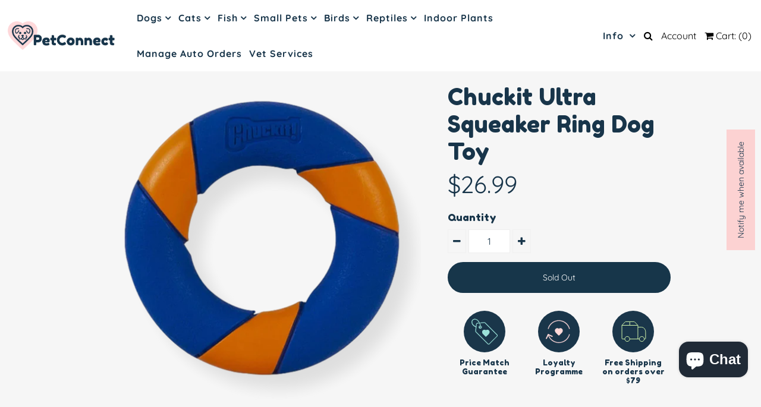

--- FILE ---
content_type: text/html; charset=utf-8
request_url: https://www.petconnect.nz/products/chuckit-ultra-squeaker-ring-dog-toy
body_size: 109257
content:
<!DOCTYPE html>
<!--[if lt IE 7 ]><html class="ie ie6" lang="en"> <![endif]-->
<!--[if IE 7 ]><html class="ie ie7" lang="en"> <![endif]-->
<!--[if IE 8 ]><html class="ie ie8" lang="en"> <![endif]-->
<!--[if (gte IE 9)|!(IE)]><!--><html lang="en" class="no-js"> <!--<![endif]-->
<head>

 
	<script src='https://cdn.shopify.com/s/files/1/0411/8639/4277/t/11/assets/spotlight.js'></script>

    <link href='https://cdn.shopify.com/s/files/1/0411/8639/4277/t/11/assets/ymq-option.css' rel='stylesheet'> 

	<link href='https://option.ymq.cool/option/bottom.css' rel='stylesheet'> 

	<style id="ymq-jsstyle"></style> 

	<script>
		window.best_option = window.best_option || {}; 

		best_option.shop = `pet-connect-ltd.myshopify.com`; 

		best_option.page = `product`; 

		best_option.ymq_option_branding = {}; 
		  
			best_option.ymq_option_branding = {"button":{"--button-background-checked-color":"#000000","--button-background-color":"#FFFFFF","--button-background-disabled-color":"#FFFFFF","--button-border-checked-color":"#000000","--button-border-color":"#000000","--button-border-disabled-color":"#000000","--button-font-checked-color":"#FFFFFF","--button-font-disabled-color":"#cccccc","--button-font-color":"#000000","--button-border-radius":"0","--button-font-size":"14","--button-line-height":"20","--button-margin-l-r":"4","--button-margin-u-d":"4","--button-padding-l-r":"16","--button-padding-u-d":"8"},"radio":{"--radio-border-color":"#BBC1E1","--radio-border-checked-color":"#BBC1E1","--radio-border-disabled-color":"#BBC1E1","--radio-border-hover-color":"#BBC1E1","--radio-background-color":"#FFFFFF","--radio-background-checked-color":"#275EFE","--radio-background-disabled-color":"#E1E6F9","--radio-background-hover-color":"#FFFFFF","--radio-inner-color":"#E1E6F9","--radio-inner-checked-color":"#FFFFFF","--radio-inner-disabled-color":"#FFFFFF"},"input":{"--input-background-checked-color":"#FFFFFF","--input-background-color":"#FFFFFF","--input-border-checked-color":"#000000","--input-border-color":"#000000","--input-font-checked-color":"#000000","--input-font-color":"#000000","--input-border-radius":"0","--input-font-size":"14","--input-padding-l-r":"16","--input-padding-u-d":"9","--input-width":"100","--input-max-width":"400"},"select":{"--select-border-color":"#000000","--select-border-checked-color":"#000000","--select-background-color":"#FFFFFF","--select-background-checked-color":"#FFFFFF","--select-font-color":"#000000","--select-font-checked-color":"#000000","--select-option-background-color":"#FFFFFF","--select-option-background-checked-color":"#F5F9FF","--select-option-background-disabled-color":"#FFFFFF","--select-option-font-color":"#000000","--select-option-font-checked-color":"#000000","--select-option-font-disabled-color":"#CCCCCC","--select-padding-u-d":"9","--select-padding-l-r":"16","--select-option-padding-u-d":"9","--select-option-padding-l-r":"16","--select-width":"100","--select-max-width":"400","--select-font-size":"14","--select-border-radius":"0"},"multiple":{"--multiple-background-color":"#F5F9FF","--multiple-font-color":"#000000","--multiple-padding-u-d":"2","--multiple-padding-l-r":"8","--multiple-font-size":"12","--multiple-border-radius":"0"},"img":{"--img-border-color":"#E1E1E1","--img-border-checked-color":"#000000","--img-border-disabled-color":"#000000","--img-width":"50","--img-height":"50","--img-margin-u-d":"2","--img-margin-l-r":"2","--img-border-radius":"4"},"upload":{"--upload-background-color":"#409EFF","--upload-font-color":"#FFFFFF","--upload-border-color":"#409EFF","--upload-padding-u-d":"12","--upload-padding-l-r":"20","--upload-font-size":"12","--upload-border-radius":"4"},"cart":{"--cart-border-color":"#000000","--buy-border-color":"#000000","--cart-border-hover-color":"#000000","--buy-border-hover-color":"#000000","--cart-background-color":"#000000","--buy-background-color":"#000000","--cart-background-hover-color":"#000000","--buy-background-hover-color":"#000000","--cart-font-color":"#FFFFFF","--buy-font-color":"#FFFFFF","--cart-font-hover-color":"#FFFFFF","--buy-font-hover-color":"#FFFFFF","--cart-padding-u-d":"12","--cart-padding-l-r":"16","--buy-padding-u-d":"12","--buy-padding-l-r":"16","--cart-margin-u-d":"4","--cart-margin-l-r":"0","--buy-margin-u-d":"4","--buy-margin-l-r":"0","--cart-width":"100","--cart-max-width":"800","--buy-width":"100","--buy-max-width":"800","--cart-font-size":"14","--cart-border-radius":"0","--buy-font-size":"14","--buy-border-radius":"0"},"quantity":{"--quantity-border-color":"#A6A3A3","--quantity-font-color":"#000000","--quantity-background-color":"#FFFFFF","--quantity-width":"150","--quantity-height":"40","--quantity-font-size":"14","--quantity-border-radius":"0"},"global":{"--global-title-color":"#000000","--global-help-color":"#000000","--global-error-color":"#DC3545","--global-title-font-size":"14","--global-help-font-size":"12","--global-error-font-size":"12","--global-margin-top":"0","--global-margin-bottom":"20","--global-margin-left":"0","--global-margin-right":"0","--global-title-margin-top":"0","--global-title-margin-bottom":"5","--global-title-margin-left":"0","--global-title-margin-right":"0","--global-help-margin-top":"5","--global-help-margin-bottom":"0","--global-help-margin-left":"0","--global-help-margin-right":"0","--global-error-margin-top":"5","--global-error-margin-bottom":"0","--global-error-margin-left":"0","--global-error-margin-right":"0"},"discount":{"--new-discount-normal-color":"#1878B9","--new-discount-error-color":"#E22120","--new-discount-layout":"flex-end"},"lan":{"require":"This is a required field.","email":"Please enter a valid email address.","phone":"Please enter the correct phone.","number":"Please enter an number.","integer":"Please enter an integer.","min_char":"Please enter no less than %s characters.","max_char":"Please enter no more than %s characters.","max_s":"Please choose less than %s options.","min_s":"Please choose more than %s options.","total_s":"Please choose %s options.","min":"Please enter no less than %s.","max":"Please enter no more than %s.","currency":"NZD","sold_out":"sold out","please_choose":"Please choose","add_to_cart":"ADD TO CART","buy_it_now":"BUY IT NOW","add_price_text":"Selection will add %s to the price","discount_code":"Discount code","application":"Apply","discount_error1":"Enter a valid discount code","discount_error2":"discount code isn't valid for the items in your cart"},"price":{"--price-border-color":"#000000","--price-background-color":"#FFFFFF","--price-font-color":"#000000","--price-price-font-color":"#03de90","--price-padding-u-d":"9","--price-padding-l-r":"16","--price-width":"100","--price-max-width":"400","--price-font-size":"14","--price-border-radius":"0"},"extra":{"is_show":"0","plan":"1","quantity-box":"0","price-value":"3,4,15,6,16,7","variant-original-margin-bottom":"15","strong-dorp-down":0,"radio-unchecked":"0","img-option-bigger":1,"add-button-reload":1,"free_plan":0},"config":{"free_plan":0}}; 
		 
	        
		best_option.product = {"id":6592362348567,"title":"Chuckit Ultra Squeaker Ring Dog Toy","handle":"chuckit-ultra-squeaker-ring-dog-toy","description":"\u003cp style=\"text-align: left;\"\u003eChuckit Ultra Squeaker Ring Dog Toy takes fetch up a notch. Designed to engage your dog's natural chase instinct, the Ultra Squeaker Ring has a unique top spin action design that causes it to erratically bounce, zig-zag, and hop on the ground just like a real game, encouraging your dog to give chase. When caught, the squeaking sound rewards your dog's instinctual curiosity. Use the Chuckit! RingChaser® Launcher to throw the Ultra Squeaker Ring further during playtime. Made from durable rubber, the Ultra Squeaker Ring is gentle on your dog's mouth and built to last making it the ultimate chase and fetch toy\u003c\/p\u003e\u003cp style=\"text-align: left;\"\u003e\u003cstrong\u003eFeatures \u0026amp; Benefits:\u003c\/strong\u003e\u003c\/p\u003e\u003cul\u003e\n\u003cli\u003eSqueaker designed to fall inside the toy instead of out for added safety\u003c\/li\u003e\n\u003cli\u003eBounces and zig-zags erratically encouraging your dog to give chase\u003c\/li\u003e\n\u003cli\u003eThe ultimate fetch \u0026amp; chase toy\u003c\/li\u003e\n\u003cli\u003eGentle on your dog's mouth\u003c\/li\u003e\n\u003cli\u003eDimensions 12.5cm H x 12.5cm W x 2.5cm D\u003c\/li\u003e\n\u003c\/ul\u003e\u003cp\u003e\u003cbr\u003e\u003c\/p\u003e\u003cp\u003e\u003cstrong\u003ePRODUCT NOTE: \u003c\/strong\u003eFor supervised play only. Know your dog and choose the appropriate size and type of toy to prevent choking or other harm. Inspect this toy regularly; if the toy is damaged or if parts become separated, remove the toy and parts as injury may result. Not a child's toy.\u003c\/p\u003e","published_at":"2021-10-12T15:39:47+13:00","created_at":"2021-10-12T15:39:47+13:00","vendor":"Chuckit","type":"Dog Toy","tags":["Brand Chuckit","Dog","StockyStock","Toys","Type Squeaky Toys","Type Throw \u0026 Fetch Toys"],"price":2699,"price_min":2699,"price_max":2699,"available":false,"price_varies":false,"compare_at_price":null,"compare_at_price_min":0,"compare_at_price_max":0,"compare_at_price_varies":false,"variants":[{"id":39406692696087,"title":"12cm","option1":"12cm","option2":null,"option3":null,"sku":"14368","requires_shipping":true,"taxable":true,"featured_image":{"id":28230818037783,"product_id":6592362348567,"position":1,"created_at":"2021-10-12T15:39:49+13:00","updated_at":"2021-10-12T15:39:49+13:00","alt":"Chuckit Ultra Squeaker Ring ","width":1200,"height":1200,"src":"\/\/www.petconnect.nz\/cdn\/shop\/products\/SJ0818.jpg_clipped_rev_1.png?v=1634006389","variant_ids":[39406692696087]},"available":false,"name":"Chuckit Ultra Squeaker Ring Dog Toy - 12cm","public_title":"12cm","options":["12cm"],"price":2699,"weight":0,"compare_at_price":null,"inventory_quantity":0,"inventory_management":"shopify","inventory_policy":"deny","barcode":"029695470912","featured_media":{"alt":"Chuckit Ultra Squeaker Ring ","id":20539940044823,"position":1,"preview_image":{"aspect_ratio":1.0,"height":1200,"width":1200,"src":"\/\/www.petconnect.nz\/cdn\/shop\/products\/SJ0818.jpg_clipped_rev_1.png?v=1634006389"}},"requires_selling_plan":false,"selling_plan_allocations":[]}],"images":["\/\/www.petconnect.nz\/cdn\/shop\/products\/SJ0818.jpg_clipped_rev_1.png?v=1634006389"],"featured_image":"\/\/www.petconnect.nz\/cdn\/shop\/products\/SJ0818.jpg_clipped_rev_1.png?v=1634006389","options":["Size"],"media":[{"alt":"Chuckit Ultra Squeaker Ring ","id":20539940044823,"position":1,"preview_image":{"aspect_ratio":1.0,"height":1200,"width":1200,"src":"\/\/www.petconnect.nz\/cdn\/shop\/products\/SJ0818.jpg_clipped_rev_1.png?v=1634006389"},"aspect_ratio":1.0,"height":1200,"media_type":"image","src":"\/\/www.petconnect.nz\/cdn\/shop\/products\/SJ0818.jpg_clipped_rev_1.png?v=1634006389","width":1200}],"requires_selling_plan":false,"selling_plan_groups":[],"content":"\u003cp style=\"text-align: left;\"\u003eChuckit Ultra Squeaker Ring Dog Toy takes fetch up a notch. Designed to engage your dog's natural chase instinct, the Ultra Squeaker Ring has a unique top spin action design that causes it to erratically bounce, zig-zag, and hop on the ground just like a real game, encouraging your dog to give chase. When caught, the squeaking sound rewards your dog's instinctual curiosity. Use the Chuckit! RingChaser® Launcher to throw the Ultra Squeaker Ring further during playtime. Made from durable rubber, the Ultra Squeaker Ring is gentle on your dog's mouth and built to last making it the ultimate chase and fetch toy\u003c\/p\u003e\u003cp style=\"text-align: left;\"\u003e\u003cstrong\u003eFeatures \u0026amp; Benefits:\u003c\/strong\u003e\u003c\/p\u003e\u003cul\u003e\n\u003cli\u003eSqueaker designed to fall inside the toy instead of out for added safety\u003c\/li\u003e\n\u003cli\u003eBounces and zig-zags erratically encouraging your dog to give chase\u003c\/li\u003e\n\u003cli\u003eThe ultimate fetch \u0026amp; chase toy\u003c\/li\u003e\n\u003cli\u003eGentle on your dog's mouth\u003c\/li\u003e\n\u003cli\u003eDimensions 12.5cm H x 12.5cm W x 2.5cm D\u003c\/li\u003e\n\u003c\/ul\u003e\u003cp\u003e\u003cbr\u003e\u003c\/p\u003e\u003cp\u003e\u003cstrong\u003ePRODUCT NOTE: \u003c\/strong\u003eFor supervised play only. Know your dog and choose the appropriate size and type of toy to prevent choking or other harm. Inspect this toy regularly; if the toy is damaged or if parts become separated, remove the toy and parts as injury may result. Not a child's toy.\u003c\/p\u003e"}; 

		best_option.ymq_has_only_default_variant = true; 
		 
			best_option.ymq_has_only_default_variant = false; 
		 

        
            best_option.ymq_status = {}; 
    		 
    
    		best_option.ymq_variantjson = {}; 
    		 
    
    		best_option.ymq_option_data = {}; 
    		

    		best_option.ymq_option_condition = {}; 
    		 
              
        
        best_option.ymq_template_options = {};
	    best_option.ymq_option_template = {};
		best_option.ymq_option_template_condition = {}; 
	    
	    
	    

        
            best_option.ymq_option_template_sort = false;
        

        
            best_option.ymq_option_template_sort_before = false;
        
        
        
        best_option.ymq_option_template_c_t = {};
  		best_option.ymq_option_template_condition_c_t = {};
        

        

        
	</script>

	<script src='https://options.ymq.cool/option/best-options.js'></script>

 
  <!-- Google Tag Manager -->
<script>(function(w,d,s,l,i){w[l]=w[l]||[];w[l].push({'gtm.start':
new Date().getTime(),event:'gtm.js'});var f=d.getElementsByTagName(s)[0],
j=d.createElement(s),dl=l!='dataLayer'?'&l='+l:'';j.async=true;j.src=
'https://www.googletagmanager.com/gtm.js?id='+i+dl;f.parentNode.insertBefore(j,f);
})(window,document,'script','dataLayer','GTM-MHRVDXB');</script>
<!-- End Google Tag Manager -->
  <script>
		!function (w, d, t) {
		  w.TiktokAnalyticsObject=t;var ttq=w[t]=w[t]||[];ttq.methods=["page","track","identify","instances","debug","on","off","once","ready","alias","group","enableCookie","disableCookie"],ttq.setAndDefer=function(t,e){t[e]=function(){t.push([e].concat(Array.prototype.slice.call(arguments,0)))}};for(var i=0;i<ttq.methods.length;i++)ttq.setAndDefer(ttq,ttq.methods[i]);ttq.instance=function(t){for(var e=ttq._i[t]||[],n=0;n<ttq.methods.length;n++)ttq.setAndDefer(e,ttq.methods[n]);return e},ttq.load=function(e,n){var i="https://analytics.tiktok.com/i18n/pixel/events.js";ttq._i=ttq._i||{},ttq._i[e]=[],ttq._i[e]._u=i,ttq._t=ttq._t||{},ttq._t[e]=+new Date,ttq._o=ttq._o||{},ttq._o[e]=n||{};var o=document.createElement("script");o.type="text/javascript",o.async=!0,o.src=i+"?sdkid="+e+"&lib="+t;var a=document.getElementsByTagName("script")[0];a.parentNode.insertBefore(o,a)};
		
		  ttq.load('C4FJ8JPCF95KKVVHJUN0');
		  ttq.page();
		}(window, document, 'ttq');
	</script>
	
  
  <meta name="facebook-domain-verification" content="lifqe51a4jjj0rbyrjvo16dpddxf8w" />
  <meta name="google-site-verification" content="xJInv2IQZnrh7tH4ULPp9W4NQGUgLbdMTae5zeocmQM" />
  <meta name="google-site-verification" content="Y636JBCt9JSr_-1yRYO94qqqMSMTxKk0zTnesB5l8aY" />

  <!-- Google Web Fonts
================================================== -->

  
  

  
  

  
  

  
  

  
  

  
  

  
  

  
  

  
  

  
  

  
  

  
  

  
  

  
  

  
  

  
  

  
   

  <link href="https://fonts.googleapis.com/css?family=Fredoka+One" rel="stylesheet">




  <meta property="og:type" content="product">
  <meta property="og:title" content="Chuckit Ultra Squeaker Ring Dog Toy">
  <meta property="og:url" content="https://www.petconnect.nz/products/chuckit-ultra-squeaker-ring-dog-toy">
  <meta property="og:description" content="Chuckit Ultra Squeaker Ring Dog Toy takes fetch up a notch. Designed to engage your dog&#39;s natural chase instinct, the Ultra Squeaker Ring has a unique top spin action design that causes it to erratically bounce, zig-zag, and hop on the ground just like a real game, encouraging your dog to give chase. When caught, the squeaking sound rewards your dog&#39;s instinctual curiosity. Use the Chuckit! RingChaser® Launcher to throw the Ultra Squeaker Ring further during playtime. Made from durable rubber, the Ultra Squeaker Ring is gentle on your dog&#39;s mouth and built to last making it the ultimate chase and fetch toyFeatures &amp;amp; Benefits:
Squeaker designed to fall inside the toy instead of out for added safety
Bounces and zig-zags erratically encouraging your dog to give chase
The ultimate fetch &amp;amp; chase toy
Gentle on your dog&#39;s mouth
Dimensions 12.5cm H x 12.5cm W x 2.5cm D
PRODUCT NOTE: For supervised play only. Know your dog and choose the appropriate size and type of toy to prevent choking or other harm. Inspect this toy regularly; if the toy is damaged or if parts become separated, remove the toy and parts as injury may result. Not a child&#39;s toy.">
  
    <meta property="og:image" content="http://www.petconnect.nz/cdn/shop/products/SJ0818.jpg_clipped_rev_1_grande.png?v=1634006389">
    <meta property="og:image:secure_url" content="https://www.petconnect.nz/cdn/shop/products/SJ0818.jpg_clipped_rev_1_grande.png?v=1634006389">
  
  <meta property="og:price:amount" content="26.99">
  <meta property="og:price:currency" content="NZD">

<meta property="og:site_name" content="Pet Connect NZ">



  <meta name="twitter:card" content="summary">


  <meta name="twitter:site" content="@">


  <meta name="twitter:title" content="Chuckit Ultra Squeaker Ring Dog Toy">
  <meta name="twitter:description" content="Chuckit Ultra Squeaker Ring Dog Toy takes fetch up a notch. Designed to engage your dog&#39;s natural chase instinct, the Ultra Squeaker Ring has a unique top spin action design that causes it to erratica">
  <meta name="twitter:image" content="https://www.petconnect.nz/cdn/shop/products/SJ0818.jpg_clipped_rev_1_large.png?v=1634006389">
  <meta name="twitter:image:width" content="480">
  <meta name="twitter:image:height" content="480">



  <!-- Meta -->
  <title>
    Chuckit Ultra Squeaker Ring Dog Toy &ndash; Pet Connect NZ
  </title>
  
  <meta name="description" content="Chuckit Ultra Squeaker Ring Dog Toy takes fetch up a notch. Designed to engage your dog&#39;s natural chase instinct, the Ultra Squeaker Ring has a unique top spin action design that causes it to erratically bounce, zig-zag, and hop on the ground just like a real game, encouraging your dog to give chase. When caught, the squeaking sound rewards your dog&#39;s instinctual curiosity. Use the Chuckit! RingChaser® Launcher to throw the Ultra Squeaker Ring further during playtime. Made from durable rubber, the Ultra Squeaker Ring is gentle on your dog&#39;s mouth and built to last making it the ultimate chase and fetch toyFeatures &amp; Benefits: Squeaker designed to fall inside the toy instead of out for added safety Bounces and zig-zags erratically encouraging your dog to give chase The ultimate fetch &amp; chase toy Gentle on your dog&#39;s mouth Dimensions 12.5cm H x 12.5cm W x 2.5cm D PRODUCT NOTE: ." />
  
  <link rel="canonical" href="https://www.petconnect.nz/products/chuckit-ultra-squeaker-ring-dog-toy" />

  <!-- Viewport -->
  <meta name="viewport" content="width=device-width, initial-scale=1, maximum-scale=1">

  <!-- CSS -->
  
  <link href="//www.petconnect.nz/cdn/shop/t/30/assets/stylesheet.css?v=114874791028113550131765837759" rel="stylesheet" type="text/css" media="all" />
  <link href="//www.petconnect.nz/cdn/shop/t/30/assets/queries.css?v=69544207003045406531637267205" rel="stylesheet" type="text/css" media="all" />

  <!--[if lt IE 9]>
	<script src="//html5shim.googlecode.com/svn/trunk/html5.js"></script>
  <![endif]-->

  <!-- JS -->

  <script src="//ajax.googleapis.com/ajax/libs/jquery/2.2.4/jquery.min.js" type="text/javascript"></script>
  <script src="https://unpkg.com/eventemitter3@5.0.0/dist/eventemitter3.umd.min.js" type="text/javascript"></script>
  <script src="//cdn.pricespider.com/pathinsights/ps-pi-ps.min.js"></script>
  <script src="//www.petconnect.nz/cdn/shopifycloud/storefront/assets/themes_support/option_selection-b017cd28.js" type="text/javascript"></script>

  

  <script>window.performance && window.performance.mark && window.performance.mark('shopify.content_for_header.start');</script><meta name="google-site-verification" content="-R8OU-Wtz40wsy3euR_tR1lAaCVnjIsSa9A3lkvPj-o">
<meta id="shopify-digital-wallet" name="shopify-digital-wallet" content="/19611189/digital_wallets/dialog">
<meta name="shopify-checkout-api-token" content="9188cadf144a1219c392cd487ab6a035">
<meta id="in-context-paypal-metadata" data-shop-id="19611189" data-venmo-supported="false" data-environment="production" data-locale="en_US" data-paypal-v4="true" data-currency="NZD">
<link rel="alternate" type="application/json+oembed" href="https://www.petconnect.nz/products/chuckit-ultra-squeaker-ring-dog-toy.oembed">
<script async="async" src="/checkouts/internal/preloads.js?locale=en-NZ"></script>
<link rel="preconnect" href="https://shop.app" crossorigin="anonymous">
<script async="async" src="https://shop.app/checkouts/internal/preloads.js?locale=en-NZ&shop_id=19611189" crossorigin="anonymous"></script>
<script id="apple-pay-shop-capabilities" type="application/json">{"shopId":19611189,"countryCode":"NZ","currencyCode":"NZD","merchantCapabilities":["supports3DS"],"merchantId":"gid:\/\/shopify\/Shop\/19611189","merchantName":"Pet Connect NZ","requiredBillingContactFields":["postalAddress","email","phone"],"requiredShippingContactFields":["postalAddress","email","phone"],"shippingType":"shipping","supportedNetworks":["visa","masterCard","amex","jcb"],"total":{"type":"pending","label":"Pet Connect NZ","amount":"1.00"},"shopifyPaymentsEnabled":true,"supportsSubscriptions":true}</script>
<script id="shopify-features" type="application/json">{"accessToken":"9188cadf144a1219c392cd487ab6a035","betas":["rich-media-storefront-analytics"],"domain":"www.petconnect.nz","predictiveSearch":true,"shopId":19611189,"locale":"en"}</script>
<script>var Shopify = Shopify || {};
Shopify.shop = "pet-connect-ltd.myshopify.com";
Shopify.locale = "en";
Shopify.currency = {"active":"NZD","rate":"1.0"};
Shopify.country = "NZ";
Shopify.theme = {"name":"PetConnect_Master_Ryan","id":121026707479,"schema_name":"Vantage","schema_version":"6.5","theme_store_id":459,"role":"main"};
Shopify.theme.handle = "null";
Shopify.theme.style = {"id":null,"handle":null};
Shopify.cdnHost = "www.petconnect.nz/cdn";
Shopify.routes = Shopify.routes || {};
Shopify.routes.root = "/";</script>
<script type="module">!function(o){(o.Shopify=o.Shopify||{}).modules=!0}(window);</script>
<script>!function(o){function n(){var o=[];function n(){o.push(Array.prototype.slice.apply(arguments))}return n.q=o,n}var t=o.Shopify=o.Shopify||{};t.loadFeatures=n(),t.autoloadFeatures=n()}(window);</script>
<script>
  window.ShopifyPay = window.ShopifyPay || {};
  window.ShopifyPay.apiHost = "shop.app\/pay";
  window.ShopifyPay.redirectState = null;
</script>
<script id="shop-js-analytics" type="application/json">{"pageType":"product"}</script>
<script defer="defer" async type="module" src="//www.petconnect.nz/cdn/shopifycloud/shop-js/modules/v2/client.init-shop-cart-sync_BdyHc3Nr.en.esm.js"></script>
<script defer="defer" async type="module" src="//www.petconnect.nz/cdn/shopifycloud/shop-js/modules/v2/chunk.common_Daul8nwZ.esm.js"></script>
<script type="module">
  await import("//www.petconnect.nz/cdn/shopifycloud/shop-js/modules/v2/client.init-shop-cart-sync_BdyHc3Nr.en.esm.js");
await import("//www.petconnect.nz/cdn/shopifycloud/shop-js/modules/v2/chunk.common_Daul8nwZ.esm.js");

  window.Shopify.SignInWithShop?.initShopCartSync?.({"fedCMEnabled":true,"windoidEnabled":true});

</script>
<script>
  window.Shopify = window.Shopify || {};
  if (!window.Shopify.featureAssets) window.Shopify.featureAssets = {};
  window.Shopify.featureAssets['shop-js'] = {"shop-cart-sync":["modules/v2/client.shop-cart-sync_QYOiDySF.en.esm.js","modules/v2/chunk.common_Daul8nwZ.esm.js"],"init-fed-cm":["modules/v2/client.init-fed-cm_DchLp9rc.en.esm.js","modules/v2/chunk.common_Daul8nwZ.esm.js"],"shop-button":["modules/v2/client.shop-button_OV7bAJc5.en.esm.js","modules/v2/chunk.common_Daul8nwZ.esm.js"],"init-windoid":["modules/v2/client.init-windoid_DwxFKQ8e.en.esm.js","modules/v2/chunk.common_Daul8nwZ.esm.js"],"shop-cash-offers":["modules/v2/client.shop-cash-offers_DWtL6Bq3.en.esm.js","modules/v2/chunk.common_Daul8nwZ.esm.js","modules/v2/chunk.modal_CQq8HTM6.esm.js"],"shop-toast-manager":["modules/v2/client.shop-toast-manager_CX9r1SjA.en.esm.js","modules/v2/chunk.common_Daul8nwZ.esm.js"],"init-shop-email-lookup-coordinator":["modules/v2/client.init-shop-email-lookup-coordinator_UhKnw74l.en.esm.js","modules/v2/chunk.common_Daul8nwZ.esm.js"],"pay-button":["modules/v2/client.pay-button_DzxNnLDY.en.esm.js","modules/v2/chunk.common_Daul8nwZ.esm.js"],"avatar":["modules/v2/client.avatar_BTnouDA3.en.esm.js"],"init-shop-cart-sync":["modules/v2/client.init-shop-cart-sync_BdyHc3Nr.en.esm.js","modules/v2/chunk.common_Daul8nwZ.esm.js"],"shop-login-button":["modules/v2/client.shop-login-button_D8B466_1.en.esm.js","modules/v2/chunk.common_Daul8nwZ.esm.js","modules/v2/chunk.modal_CQq8HTM6.esm.js"],"init-customer-accounts-sign-up":["modules/v2/client.init-customer-accounts-sign-up_C8fpPm4i.en.esm.js","modules/v2/client.shop-login-button_D8B466_1.en.esm.js","modules/v2/chunk.common_Daul8nwZ.esm.js","modules/v2/chunk.modal_CQq8HTM6.esm.js"],"init-shop-for-new-customer-accounts":["modules/v2/client.init-shop-for-new-customer-accounts_CVTO0Ztu.en.esm.js","modules/v2/client.shop-login-button_D8B466_1.en.esm.js","modules/v2/chunk.common_Daul8nwZ.esm.js","modules/v2/chunk.modal_CQq8HTM6.esm.js"],"init-customer-accounts":["modules/v2/client.init-customer-accounts_dRgKMfrE.en.esm.js","modules/v2/client.shop-login-button_D8B466_1.en.esm.js","modules/v2/chunk.common_Daul8nwZ.esm.js","modules/v2/chunk.modal_CQq8HTM6.esm.js"],"shop-follow-button":["modules/v2/client.shop-follow-button_CkZpjEct.en.esm.js","modules/v2/chunk.common_Daul8nwZ.esm.js","modules/v2/chunk.modal_CQq8HTM6.esm.js"],"lead-capture":["modules/v2/client.lead-capture_BntHBhfp.en.esm.js","modules/v2/chunk.common_Daul8nwZ.esm.js","modules/v2/chunk.modal_CQq8HTM6.esm.js"],"checkout-modal":["modules/v2/client.checkout-modal_CfxcYbTm.en.esm.js","modules/v2/chunk.common_Daul8nwZ.esm.js","modules/v2/chunk.modal_CQq8HTM6.esm.js"],"shop-login":["modules/v2/client.shop-login_Da4GZ2H6.en.esm.js","modules/v2/chunk.common_Daul8nwZ.esm.js","modules/v2/chunk.modal_CQq8HTM6.esm.js"],"payment-terms":["modules/v2/client.payment-terms_MV4M3zvL.en.esm.js","modules/v2/chunk.common_Daul8nwZ.esm.js","modules/v2/chunk.modal_CQq8HTM6.esm.js"]};
</script>
<script>(function() {
  var isLoaded = false;
  function asyncLoad() {
    if (isLoaded) return;
    isLoaded = true;
    var urls = ["https:\/\/js.smile.io\/v1\/smile-shopify.js?shop=pet-connect-ltd.myshopify.com","https:\/\/cdn.jsdelivr.net\/gh\/yunmuqing\/SmBdBWwTCrjyN3AE@latest\/mbAt2ktK3Dmszf6K.js?shop=pet-connect-ltd.myshopify.com","https:\/\/cdn.nfcube.com\/instafeed-cc562551b0161f1c29d17b18bec6cbc8.js?shop=pet-connect-ltd.myshopify.com","https:\/\/cdn.shopify.com\/s\/files\/1\/1961\/1189\/t\/30\/assets\/rev_19611189.js?v=1714681787\u0026shop=pet-connect-ltd.myshopify.com","https:\/\/cdn.hextom.com\/js\/freeshippingbar.js?shop=pet-connect-ltd.myshopify.com"];
    for (var i = 0; i < urls.length; i++) {
      var s = document.createElement('script');
      s.type = 'text/javascript';
      s.async = true;
      s.src = urls[i];
      var x = document.getElementsByTagName('script')[0];
      x.parentNode.insertBefore(s, x);
    }
  };
  if(window.attachEvent) {
    window.attachEvent('onload', asyncLoad);
  } else {
    window.addEventListener('load', asyncLoad, false);
  }
})();</script>
<script id="__st">var __st={"a":19611189,"offset":46800,"reqid":"dea0986c-f30b-477a-8259-2f94d07a46b1-1769013252","pageurl":"www.petconnect.nz\/products\/chuckit-ultra-squeaker-ring-dog-toy","u":"4710cfc18b22","p":"product","rtyp":"product","rid":6592362348567};</script>
<script>window.ShopifyPaypalV4VisibilityTracking = true;</script>
<script id="captcha-bootstrap">!function(){'use strict';const t='contact',e='account',n='new_comment',o=[[t,t],['blogs',n],['comments',n],[t,'customer']],c=[[e,'customer_login'],[e,'guest_login'],[e,'recover_customer_password'],[e,'create_customer']],r=t=>t.map((([t,e])=>`form[action*='/${t}']:not([data-nocaptcha='true']) input[name='form_type'][value='${e}']`)).join(','),a=t=>()=>t?[...document.querySelectorAll(t)].map((t=>t.form)):[];function s(){const t=[...o],e=r(t);return a(e)}const i='password',u='form_key',d=['recaptcha-v3-token','g-recaptcha-response','h-captcha-response',i],f=()=>{try{return window.sessionStorage}catch{return}},m='__shopify_v',_=t=>t.elements[u];function p(t,e,n=!1){try{const o=window.sessionStorage,c=JSON.parse(o.getItem(e)),{data:r}=function(t){const{data:e,action:n}=t;return t[m]||n?{data:e,action:n}:{data:t,action:n}}(c);for(const[e,n]of Object.entries(r))t.elements[e]&&(t.elements[e].value=n);n&&o.removeItem(e)}catch(o){console.error('form repopulation failed',{error:o})}}const l='form_type',E='cptcha';function T(t){t.dataset[E]=!0}const w=window,h=w.document,L='Shopify',v='ce_forms',y='captcha';let A=!1;((t,e)=>{const n=(g='f06e6c50-85a8-45c8-87d0-21a2b65856fe',I='https://cdn.shopify.com/shopifycloud/storefront-forms-hcaptcha/ce_storefront_forms_captcha_hcaptcha.v1.5.2.iife.js',D={infoText:'Protected by hCaptcha',privacyText:'Privacy',termsText:'Terms'},(t,e,n)=>{const o=w[L][v],c=o.bindForm;if(c)return c(t,g,e,D).then(n);var r;o.q.push([[t,g,e,D],n]),r=I,A||(h.body.append(Object.assign(h.createElement('script'),{id:'captcha-provider',async:!0,src:r})),A=!0)});var g,I,D;w[L]=w[L]||{},w[L][v]=w[L][v]||{},w[L][v].q=[],w[L][y]=w[L][y]||{},w[L][y].protect=function(t,e){n(t,void 0,e),T(t)},Object.freeze(w[L][y]),function(t,e,n,w,h,L){const[v,y,A,g]=function(t,e,n){const i=e?o:[],u=t?c:[],d=[...i,...u],f=r(d),m=r(i),_=r(d.filter((([t,e])=>n.includes(e))));return[a(f),a(m),a(_),s()]}(w,h,L),I=t=>{const e=t.target;return e instanceof HTMLFormElement?e:e&&e.form},D=t=>v().includes(t);t.addEventListener('submit',(t=>{const e=I(t);if(!e)return;const n=D(e)&&!e.dataset.hcaptchaBound&&!e.dataset.recaptchaBound,o=_(e),c=g().includes(e)&&(!o||!o.value);(n||c)&&t.preventDefault(),c&&!n&&(function(t){try{if(!f())return;!function(t){const e=f();if(!e)return;const n=_(t);if(!n)return;const o=n.value;o&&e.removeItem(o)}(t);const e=Array.from(Array(32),(()=>Math.random().toString(36)[2])).join('');!function(t,e){_(t)||t.append(Object.assign(document.createElement('input'),{type:'hidden',name:u})),t.elements[u].value=e}(t,e),function(t,e){const n=f();if(!n)return;const o=[...t.querySelectorAll(`input[type='${i}']`)].map((({name:t})=>t)),c=[...d,...o],r={};for(const[a,s]of new FormData(t).entries())c.includes(a)||(r[a]=s);n.setItem(e,JSON.stringify({[m]:1,action:t.action,data:r}))}(t,e)}catch(e){console.error('failed to persist form',e)}}(e),e.submit())}));const S=(t,e)=>{t&&!t.dataset[E]&&(n(t,e.some((e=>e===t))),T(t))};for(const o of['focusin','change'])t.addEventListener(o,(t=>{const e=I(t);D(e)&&S(e,y())}));const B=e.get('form_key'),M=e.get(l),P=B&&M;t.addEventListener('DOMContentLoaded',(()=>{const t=y();if(P)for(const e of t)e.elements[l].value===M&&p(e,B);[...new Set([...A(),...v().filter((t=>'true'===t.dataset.shopifyCaptcha))])].forEach((e=>S(e,t)))}))}(h,new URLSearchParams(w.location.search),n,t,e,['guest_login'])})(!0,!0)}();</script>
<script integrity="sha256-4kQ18oKyAcykRKYeNunJcIwy7WH5gtpwJnB7kiuLZ1E=" data-source-attribution="shopify.loadfeatures" defer="defer" src="//www.petconnect.nz/cdn/shopifycloud/storefront/assets/storefront/load_feature-a0a9edcb.js" crossorigin="anonymous"></script>
<script crossorigin="anonymous" defer="defer" src="//www.petconnect.nz/cdn/shopifycloud/storefront/assets/shopify_pay/storefront-65b4c6d7.js?v=20250812"></script>
<script data-source-attribution="shopify.dynamic_checkout.dynamic.init">var Shopify=Shopify||{};Shopify.PaymentButton=Shopify.PaymentButton||{isStorefrontPortableWallets:!0,init:function(){window.Shopify.PaymentButton.init=function(){};var t=document.createElement("script");t.src="https://www.petconnect.nz/cdn/shopifycloud/portable-wallets/latest/portable-wallets.en.js",t.type="module",document.head.appendChild(t)}};
</script>
<script data-source-attribution="shopify.dynamic_checkout.buyer_consent">
  function portableWalletsHideBuyerConsent(e){var t=document.getElementById("shopify-buyer-consent"),n=document.getElementById("shopify-subscription-policy-button");t&&n&&(t.classList.add("hidden"),t.setAttribute("aria-hidden","true"),n.removeEventListener("click",e))}function portableWalletsShowBuyerConsent(e){var t=document.getElementById("shopify-buyer-consent"),n=document.getElementById("shopify-subscription-policy-button");t&&n&&(t.classList.remove("hidden"),t.removeAttribute("aria-hidden"),n.addEventListener("click",e))}window.Shopify?.PaymentButton&&(window.Shopify.PaymentButton.hideBuyerConsent=portableWalletsHideBuyerConsent,window.Shopify.PaymentButton.showBuyerConsent=portableWalletsShowBuyerConsent);
</script>
<script data-source-attribution="shopify.dynamic_checkout.cart.bootstrap">document.addEventListener("DOMContentLoaded",(function(){function t(){return document.querySelector("shopify-accelerated-checkout-cart, shopify-accelerated-checkout")}if(t())Shopify.PaymentButton.init();else{new MutationObserver((function(e,n){t()&&(Shopify.PaymentButton.init(),n.disconnect())})).observe(document.body,{childList:!0,subtree:!0})}}));
</script>
<link id="shopify-accelerated-checkout-styles" rel="stylesheet" media="screen" href="https://www.petconnect.nz/cdn/shopifycloud/portable-wallets/latest/accelerated-checkout-backwards-compat.css" crossorigin="anonymous">
<style id="shopify-accelerated-checkout-cart">
        #shopify-buyer-consent {
  margin-top: 1em;
  display: inline-block;
  width: 100%;
}

#shopify-buyer-consent.hidden {
  display: none;
}

#shopify-subscription-policy-button {
  background: none;
  border: none;
  padding: 0;
  text-decoration: underline;
  font-size: inherit;
  cursor: pointer;
}

#shopify-subscription-policy-button::before {
  box-shadow: none;
}

      </style>

<script>window.performance && window.performance.mark && window.performance.mark('shopify.content_for_header.end');</script>

  <script>window.beans_cjs_id = ''; window.beans_cjs_email = '';</script> 


  

  <!-- Favicon -->
  
  <link rel="shortcut icon" href="//www.petconnect.nz/cdn/shop/files/PC_logo_mobile_32x32.png?v=1614303661" type="image/png" />
  
  
  <script>
      var BOLD = BOLD || {};
      BOLD.recurring_orders = BOLD.recurring_orders || {};
      BOLD.recurring_orders.settings = BOLD.recurring_orders.settings || {}

      // here is where you assign a new value to the setting you'd like to change
      BOLD.recurring_orders.settings.loadCustomButtonClasses = 'BUTTON CLASSES';
    $(document).ready(function(){
      function getUrlParameter(name) {
        name = name.replace(/[\[]/, '\\[').replace(/[\]]/, '\\]');
        var regex = new RegExp('[\\?&]' + name + '=([^&#]*)');
        var results = regex.exec(location.search);
        return results === null ? '' : decodeURIComponent(results[1].replace(/\+/g, ' '));
      };
      if(getUrlParameter('psrid')){
        pswtb.purchaseTracking.setCookie(getUrlParameter('psrid'));
      }
    });
    </script>
 
  
<script>window.BOLD = window.BOLD || {};
    window.BOLD.common = window.BOLD.common || {};
    window.BOLD.common.Shopify = window.BOLD.common.Shopify || {};
    window.BOLD.common.Shopify.shop = {
      domain: 'www.petconnect.nz',
      permanent_domain: 'pet-connect-ltd.myshopify.com',
      url: 'https://www.petconnect.nz',
      secure_url: 'https://www.petconnect.nz',
      money_format: "${{amount}}",
      currency: "NZD"
    };
    window.BOLD.common.Shopify.customer = {
      id: null,
      tags: null,
    };
    window.BOLD.common.Shopify.cart = {"note":null,"attributes":{},"original_total_price":0,"total_price":0,"total_discount":0,"total_weight":0.0,"item_count":0,"items":[],"requires_shipping":false,"currency":"NZD","items_subtotal_price":0,"cart_level_discount_applications":[],"checkout_charge_amount":0};
    window.BOLD.common.template = 'product';window.BOLD.common.Shopify.formatMoney = function(money, format) {
        function n(t, e) {
            return "undefined" == typeof t ? e : t
        }
        function r(t, e, r, i) {
            if (e = n(e, 2),
                r = n(r, ","),
                i = n(i, "."),
            isNaN(t) || null == t)
                return 0;
            t = (t / 100).toFixed(e);
            var o = t.split(".")
                , a = o[0].replace(/(\d)(?=(\d\d\d)+(?!\d))/g, "$1" + r)
                , s = o[1] ? i + o[1] : "";
            return a + s
        }
        "string" == typeof money && (money = money.replace(".", ""));
        var i = ""
            , o = /\{\{\s*(\w+)\s*\}\}/
            , a = format || window.BOLD.common.Shopify.shop.money_format || window.Shopify.money_format || "$ {{ amount }}";
        switch (a.match(o)[1]) {
            case "amount":
                i = r(money, 2, ",", ".");
                break;
            case "amount_no_decimals":
                i = r(money, 0, ",", ".");
                break;
            case "amount_with_comma_separator":
                i = r(money, 2, ".", ",");
                break;
            case "amount_no_decimals_with_comma_separator":
                i = r(money, 0, ".", ",");
                break;
            case "amount_with_space_separator":
                i = r(money, 2, " ", ",");
                break;
            case "amount_no_decimals_with_space_separator":
                i = r(money, 0, " ", ",");
                break;
            case "amount_with_apostrophe_separator":
                i = r(money, 2, "'", ".");
                break;
        }
        return a.replace(o, i);
    };
    window.BOLD.common.Shopify.saveProduct = function (handle, product) {
      if (typeof handle === 'string' && typeof window.BOLD.common.Shopify.products[handle] === 'undefined') {
        if (typeof product === 'number') {
          window.BOLD.common.Shopify.handles[product] = handle;
          product = { id: product };
        }
        window.BOLD.common.Shopify.products[handle] = product;
      }
    };
    window.BOLD.common.Shopify.saveVariant = function (variant_id, variant) {
      if (typeof variant_id === 'number' && typeof window.BOLD.common.Shopify.variants[variant_id] === 'undefined') {
        window.BOLD.common.Shopify.variants[variant_id] = variant;
      }
    };window.BOLD.common.Shopify.products = window.BOLD.common.Shopify.products || {};
    window.BOLD.common.Shopify.variants = window.BOLD.common.Shopify.variants || {};
    window.BOLD.common.Shopify.handles = window.BOLD.common.Shopify.handles || {};window.BOLD.common.Shopify.handle = "chuckit-ultra-squeaker-ring-dog-toy"
window.BOLD.common.Shopify.saveProduct("chuckit-ultra-squeaker-ring-dog-toy", 6592362348567);window.BOLD.common.Shopify.saveVariant(39406692696087, { product_id: 6592362348567, product_handle: "chuckit-ultra-squeaker-ring-dog-toy", price: 2699, group_id: '', csp_metafield: {}});window.BOLD.apps_installed = {"Product Upsell":3} || {};window.BOLD.common.Shopify.metafields = window.BOLD.common.Shopify.metafields || {};window.BOLD.common.Shopify.metafields["bold_rp"] = {"recurring_type":2};window.BOLD.common.Shopify.metafields["bold_csp_defaults"] = {};window.BOLD.common.cacheParams = window.BOLD.common.cacheParams || {};
</script><link href="//www.petconnect.nz/cdn/shop/t/30/assets/bold-upsell.css?v=51915886505602322711637267160" rel="stylesheet" type="text/css" media="all" />
<link href="//www.petconnect.nz/cdn/shop/t/30/assets/bold-upsell-custom.css?v=150135899998303055901637267160" rel="stylesheet" type="text/css" media="all" />
<script>

  var BOLD = BOLD || {};
  BOLD.recurring_orders = BOLD.recurring_orders || {};
  if(typeof BOLD.recurring_orders.setSettings !== 'undefined') {
      BOLD.recurring_orders.setSettings({
        loadingEnabled: true
      },true);
   } else {
     BOLD.recurring_orders.settings = {
       loadingEnabled: true
     };
   }

  BOLD.recurring_orders.modes = {
    current_mode:2,
    recurring_cart:0,
    single_product:1,
    mixed_cart:2
  };

  BOLD.customer = BOLD.customer || {};
  BOLD.customer.id = null || '';
  BOLD.customer.email = null || '';
  BOLD.customer.address1 = null || '';
  BOLD.customer.address2 = null || '';
  BOLD.customer.city = null || '';
  BOLD.customer.company = null || '';
  BOLD.customer.country = null || '';
  BOLD.customer.first_name = null || '';
  BOLD.customer.last_name = null || '';
  BOLD.customer.phone = null || '';
  BOLD.customer.province = null || '';
  BOLD.customer.zip = null || '';
  BOLD.customer.tags = null || '';


  
  
  window.mixed_cart = null;
</script>

  <script type='text/javascript'>var jiltStorefrontParams = {"capture_email_on_add_to_cart":0,"platform":"shopify","popover_dismiss_message":"Your email and cart are saved so we can send you email reminders about this order.","shop_uuid":"d8387436-ffc6-4af3-bb63-a94fbec29b36"}; </script>

  
<!-- Start of Judge.me Core -->
<link rel="dns-prefetch" href="https://cdn.judge.me/">
<script data-cfasync='false' class='jdgm-settings-script'>window.jdgmSettings={"pagination":5,"disable_web_reviews":false,"badge_no_review_text":"No reviews","badge_n_reviews_text":"{{ n }} review/reviews","hide_badge_preview_if_no_reviews":true,"badge_hide_text":false,"enforce_center_preview_badge":false,"widget_title":"Customer Reviews","widget_open_form_text":"Write a review","widget_close_form_text":"Cancel review","widget_refresh_page_text":"Refresh page","widget_summary_text":"Based on {{ number_of_reviews }} review/reviews","widget_no_review_text":"Be the first to write a review","widget_name_field_text":"Display name","widget_verified_name_field_text":"Verified Name (public)","widget_name_placeholder_text":"Display name","widget_required_field_error_text":"This field is required.","widget_email_field_text":"Email address","widget_verified_email_field_text":"Verified Email (private, can not be edited)","widget_email_placeholder_text":"Your email address","widget_email_field_error_text":"Please enter a valid email address.","widget_rating_field_text":"Rating","widget_review_title_field_text":"Review Title","widget_review_title_placeholder_text":"Give your review a title","widget_review_body_field_text":"Review content","widget_review_body_placeholder_text":"Start writing here...","widget_pictures_field_text":"Picture/Video (optional)","widget_submit_review_text":"Submit Review","widget_submit_verified_review_text":"Submit Verified Review","widget_submit_success_msg_with_auto_publish":"Thank you! Please refresh the page in a few moments to see your review. You can remove or edit your review by logging into \u003ca href='https://judge.me/login' target='_blank' rel='nofollow noopener'\u003eJudge.me\u003c/a\u003e","widget_submit_success_msg_no_auto_publish":"Thank you! Your review will be published as soon as it is approved by the shop admin. You can remove or edit your review by logging into \u003ca href='https://judge.me/login' target='_blank' rel='nofollow noopener'\u003eJudge.me\u003c/a\u003e","widget_show_default_reviews_out_of_total_text":"Showing {{ n_reviews_shown }} out of {{ n_reviews }} reviews.","widget_show_all_link_text":"Show all","widget_show_less_link_text":"Show less","widget_author_said_text":"{{ reviewer_name }} said:","widget_days_text":"{{ n }} days ago","widget_weeks_text":"{{ n }} week/weeks ago","widget_months_text":"{{ n }} month/months ago","widget_years_text":"{{ n }} year/years ago","widget_yesterday_text":"Yesterday","widget_today_text":"Today","widget_replied_text":"\u003e\u003e {{ shop_name }} replied:","widget_read_more_text":"Read more","widget_reviewer_name_as_initial":"","widget_rating_filter_color":"#fbcd0a","widget_rating_filter_see_all_text":"See all reviews","widget_sorting_most_recent_text":"Most Recent","widget_sorting_highest_rating_text":"Highest Rating","widget_sorting_lowest_rating_text":"Lowest Rating","widget_sorting_with_pictures_text":"Only Pictures","widget_sorting_most_helpful_text":"Most Helpful","widget_open_question_form_text":"Ask a question","widget_reviews_subtab_text":"Reviews","widget_questions_subtab_text":"Questions","widget_question_label_text":"Question","widget_answer_label_text":"Answer","widget_question_placeholder_text":"Write your question here","widget_submit_question_text":"Submit Question","widget_question_submit_success_text":"Thank you for your question! We will notify you once it gets answered.","verified_badge_text":"Verified","verified_badge_bg_color":"","verified_badge_text_color":"","verified_badge_placement":"left-of-reviewer-name","widget_review_max_height":"","widget_hide_border":false,"widget_social_share":false,"widget_thumb":false,"widget_review_location_show":false,"widget_location_format":"","all_reviews_include_out_of_store_products":true,"all_reviews_out_of_store_text":"(out of store)","all_reviews_pagination":100,"all_reviews_product_name_prefix_text":"about","enable_review_pictures":false,"enable_question_anwser":false,"widget_theme":"default","review_date_format":"mm/dd/yyyy","default_sort_method":"most-recent","widget_product_reviews_subtab_text":"Product Reviews","widget_shop_reviews_subtab_text":"Shop Reviews","widget_other_products_reviews_text":"Reviews for other products","widget_store_reviews_subtab_text":"Store reviews","widget_no_store_reviews_text":"This store hasn't received any reviews yet","widget_web_restriction_product_reviews_text":"This product hasn't received any reviews yet","widget_no_items_text":"No items found","widget_show_more_text":"Show more","widget_write_a_store_review_text":"Write a Store Review","widget_other_languages_heading":"Reviews in Other Languages","widget_translate_review_text":"Translate review to {{ language }}","widget_translating_review_text":"Translating...","widget_show_original_translation_text":"Show original ({{ language }})","widget_translate_review_failed_text":"Review couldn't be translated.","widget_translate_review_retry_text":"Retry","widget_translate_review_try_again_later_text":"Try again later","show_product_url_for_grouped_product":false,"widget_sorting_pictures_first_text":"Pictures First","show_pictures_on_all_rev_page_mobile":false,"show_pictures_on_all_rev_page_desktop":false,"floating_tab_hide_mobile_install_preference":false,"floating_tab_button_name":"★ Reviews","floating_tab_title":"Let customers speak for us","floating_tab_button_color":"","floating_tab_button_background_color":"","floating_tab_url":"","floating_tab_url_enabled":false,"floating_tab_tab_style":"text","all_reviews_text_badge_text":"Customers rate us {{ shop.metafields.judgeme.all_reviews_rating | round: 1 }}/5 based on {{ shop.metafields.judgeme.all_reviews_count }} reviews.","all_reviews_text_badge_text_branded_style":"{{ shop.metafields.judgeme.all_reviews_rating | round: 1 }} out of 5 stars based on {{ shop.metafields.judgeme.all_reviews_count }} reviews","is_all_reviews_text_badge_a_link":false,"show_stars_for_all_reviews_text_badge":false,"all_reviews_text_badge_url":"","all_reviews_text_style":"text","all_reviews_text_color_style":"judgeme_brand_color","all_reviews_text_color":"#108474","all_reviews_text_show_jm_brand":true,"featured_carousel_show_header":true,"featured_carousel_title":"Let customers speak for us","testimonials_carousel_title":"Customers are saying","videos_carousel_title":"Real customer stories","cards_carousel_title":"Customers are saying","featured_carousel_count_text":"from {{ n }} reviews","featured_carousel_add_link_to_all_reviews_page":false,"featured_carousel_url":"","featured_carousel_show_images":true,"featured_carousel_autoslide_interval":5,"featured_carousel_arrows_on_the_sides":false,"featured_carousel_height":250,"featured_carousel_width":80,"featured_carousel_image_size":0,"featured_carousel_image_height":250,"featured_carousel_arrow_color":"#eeeeee","verified_count_badge_style":"vintage","verified_count_badge_orientation":"horizontal","verified_count_badge_color_style":"judgeme_brand_color","verified_count_badge_color":"#108474","is_verified_count_badge_a_link":false,"verified_count_badge_url":"","verified_count_badge_show_jm_brand":true,"widget_rating_preset_default":5,"widget_first_sub_tab":"product-reviews","widget_show_histogram":true,"widget_histogram_use_custom_color":false,"widget_pagination_use_custom_color":false,"widget_star_use_custom_color":false,"widget_verified_badge_use_custom_color":false,"widget_write_review_use_custom_color":false,"picture_reminder_submit_button":"Upload Pictures","enable_review_videos":false,"mute_video_by_default":false,"widget_sorting_videos_first_text":"Videos First","widget_review_pending_text":"Pending","featured_carousel_items_for_large_screen":3,"social_share_options_order":"Facebook,Twitter","remove_microdata_snippet":false,"disable_json_ld":false,"enable_json_ld_products":false,"preview_badge_show_question_text":false,"preview_badge_no_question_text":"No questions","preview_badge_n_question_text":"{{ number_of_questions }} question/questions","qa_badge_show_icon":false,"qa_badge_position":"same-row","remove_judgeme_branding":false,"widget_add_search_bar":false,"widget_search_bar_placeholder":"Search","widget_sorting_verified_only_text":"Verified only","featured_carousel_theme":"default","featured_carousel_show_rating":true,"featured_carousel_show_title":true,"featured_carousel_show_body":true,"featured_carousel_show_date":false,"featured_carousel_show_reviewer":true,"featured_carousel_show_product":false,"featured_carousel_header_background_color":"#108474","featured_carousel_header_text_color":"#ffffff","featured_carousel_name_product_separator":"reviewed","featured_carousel_full_star_background":"#108474","featured_carousel_empty_star_background":"#dadada","featured_carousel_vertical_theme_background":"#f9fafb","featured_carousel_verified_badge_enable":false,"featured_carousel_verified_badge_color":"#108474","featured_carousel_border_style":"round","featured_carousel_review_line_length_limit":3,"featured_carousel_more_reviews_button_text":"Read more reviews","featured_carousel_view_product_button_text":"View product","all_reviews_page_load_reviews_on":"scroll","all_reviews_page_load_more_text":"Load More Reviews","disable_fb_tab_reviews":false,"enable_ajax_cdn_cache":false,"widget_public_name_text":"displayed publicly like","default_reviewer_name":"John Smith","default_reviewer_name_has_non_latin":true,"widget_reviewer_anonymous":"Anonymous","medals_widget_title":"Judge.me Review Medals","medals_widget_background_color":"#f9fafb","medals_widget_position":"footer_all_pages","medals_widget_border_color":"#f9fafb","medals_widget_verified_text_position":"left","medals_widget_use_monochromatic_version":false,"medals_widget_elements_color":"#108474","show_reviewer_avatar":true,"widget_invalid_yt_video_url_error_text":"Not a YouTube video URL","widget_max_length_field_error_text":"Please enter no more than {0} characters.","widget_show_country_flag":false,"widget_show_collected_via_shop_app":true,"widget_verified_by_shop_badge_style":"light","widget_verified_by_shop_text":"Verified by Shop","widget_show_photo_gallery":false,"widget_load_with_code_splitting":true,"widget_ugc_install_preference":false,"widget_ugc_title":"Made by us, Shared by you","widget_ugc_subtitle":"Tag us to see your picture featured in our page","widget_ugc_arrows_color":"#ffffff","widget_ugc_primary_button_text":"Buy Now","widget_ugc_primary_button_background_color":"#108474","widget_ugc_primary_button_text_color":"#ffffff","widget_ugc_primary_button_border_width":"0","widget_ugc_primary_button_border_style":"none","widget_ugc_primary_button_border_color":"#108474","widget_ugc_primary_button_border_radius":"25","widget_ugc_secondary_button_text":"Load More","widget_ugc_secondary_button_background_color":"#ffffff","widget_ugc_secondary_button_text_color":"#108474","widget_ugc_secondary_button_border_width":"2","widget_ugc_secondary_button_border_style":"solid","widget_ugc_secondary_button_border_color":"#108474","widget_ugc_secondary_button_border_radius":"25","widget_ugc_reviews_button_text":"View Reviews","widget_ugc_reviews_button_background_color":"#ffffff","widget_ugc_reviews_button_text_color":"#108474","widget_ugc_reviews_button_border_width":"2","widget_ugc_reviews_button_border_style":"solid","widget_ugc_reviews_button_border_color":"#108474","widget_ugc_reviews_button_border_radius":"25","widget_ugc_reviews_button_link_to":"judgeme-reviews-page","widget_ugc_show_post_date":true,"widget_ugc_max_width":"800","widget_rating_metafield_value_type":true,"widget_primary_color":"#108474","widget_enable_secondary_color":false,"widget_secondary_color":"#edf5f5","widget_summary_average_rating_text":"{{ average_rating }} out of 5","widget_media_grid_title":"Customer photos \u0026 videos","widget_media_grid_see_more_text":"See more","widget_round_style":false,"widget_show_product_medals":true,"widget_verified_by_judgeme_text":"Verified by Judge.me","widget_show_store_medals":true,"widget_verified_by_judgeme_text_in_store_medals":"Verified by Judge.me","widget_media_field_exceed_quantity_message":"Sorry, we can only accept {{ max_media }} for one review.","widget_media_field_exceed_limit_message":"{{ file_name }} is too large, please select a {{ media_type }} less than {{ size_limit }}MB.","widget_review_submitted_text":"Review Submitted!","widget_question_submitted_text":"Question Submitted!","widget_close_form_text_question":"Cancel","widget_write_your_answer_here_text":"Write your answer here","widget_enabled_branded_link":true,"widget_show_collected_by_judgeme":false,"widget_reviewer_name_color":"","widget_write_review_text_color":"","widget_write_review_bg_color":"","widget_collected_by_judgeme_text":"collected by Judge.me","widget_pagination_type":"standard","widget_load_more_text":"Load More","widget_load_more_color":"#108474","widget_full_review_text":"Full Review","widget_read_more_reviews_text":"Read More Reviews","widget_read_questions_text":"Read Questions","widget_questions_and_answers_text":"Questions \u0026 Answers","widget_verified_by_text":"Verified by","widget_verified_text":"Verified","widget_number_of_reviews_text":"{{ number_of_reviews }} reviews","widget_back_button_text":"Back","widget_next_button_text":"Next","widget_custom_forms_filter_button":"Filters","custom_forms_style":"vertical","widget_show_review_information":false,"how_reviews_are_collected":"How reviews are collected?","widget_show_review_keywords":false,"widget_gdpr_statement":"How we use your data: We'll only contact you about the review you left, and only if necessary. By submitting your review, you agree to Judge.me's \u003ca href='https://judge.me/terms' target='_blank' rel='nofollow noopener'\u003eterms\u003c/a\u003e, \u003ca href='https://judge.me/privacy' target='_blank' rel='nofollow noopener'\u003eprivacy\u003c/a\u003e and \u003ca href='https://judge.me/content-policy' target='_blank' rel='nofollow noopener'\u003econtent\u003c/a\u003e policies.","widget_multilingual_sorting_enabled":false,"widget_translate_review_content_enabled":false,"widget_translate_review_content_method":"manual","popup_widget_review_selection":"automatically_with_pictures","popup_widget_round_border_style":true,"popup_widget_show_title":true,"popup_widget_show_body":true,"popup_widget_show_reviewer":false,"popup_widget_show_product":true,"popup_widget_show_pictures":true,"popup_widget_use_review_picture":true,"popup_widget_show_on_home_page":true,"popup_widget_show_on_product_page":true,"popup_widget_show_on_collection_page":true,"popup_widget_show_on_cart_page":true,"popup_widget_position":"bottom_left","popup_widget_first_review_delay":5,"popup_widget_duration":5,"popup_widget_interval":5,"popup_widget_review_count":5,"popup_widget_hide_on_mobile":true,"review_snippet_widget_round_border_style":true,"review_snippet_widget_card_color":"#FFFFFF","review_snippet_widget_slider_arrows_background_color":"#FFFFFF","review_snippet_widget_slider_arrows_color":"#000000","review_snippet_widget_star_color":"#108474","show_product_variant":false,"all_reviews_product_variant_label_text":"Variant: ","widget_show_verified_branding":false,"widget_ai_summary_title":"Customers say","widget_ai_summary_disclaimer":"AI-powered review summary based on recent customer reviews","widget_show_ai_summary":false,"widget_show_ai_summary_bg":false,"widget_show_review_title_input":true,"redirect_reviewers_invited_via_email":"review_widget","request_store_review_after_product_review":false,"request_review_other_products_in_order":false,"review_form_color_scheme":"default","review_form_corner_style":"square","review_form_star_color":{},"review_form_text_color":"#333333","review_form_background_color":"#ffffff","review_form_field_background_color":"#fafafa","review_form_button_color":{},"review_form_button_text_color":"#ffffff","review_form_modal_overlay_color":"#000000","review_content_screen_title_text":"How would you rate this product?","review_content_introduction_text":"We would love it if you would share a bit about your experience.","store_review_form_title_text":"How would you rate this store?","store_review_form_introduction_text":"We would love it if you would share a bit about your experience.","show_review_guidance_text":true,"one_star_review_guidance_text":"Poor","five_star_review_guidance_text":"Great","customer_information_screen_title_text":"About you","customer_information_introduction_text":"Please tell us more about you.","custom_questions_screen_title_text":"Your experience in more detail","custom_questions_introduction_text":"Here are a few questions to help us understand more about your experience.","review_submitted_screen_title_text":"Thanks for your review!","review_submitted_screen_thank_you_text":"We are processing it and it will appear on the store soon.","review_submitted_screen_email_verification_text":"Please confirm your email by clicking the link we just sent you. This helps us keep reviews authentic.","review_submitted_request_store_review_text":"Would you like to share your experience of shopping with us?","review_submitted_review_other_products_text":"Would you like to review these products?","store_review_screen_title_text":"Would you like to share your experience of shopping with us?","store_review_introduction_text":"We value your feedback and use it to improve. Please share any thoughts or suggestions you have.","reviewer_media_screen_title_picture_text":"Share a picture","reviewer_media_introduction_picture_text":"Upload a photo to support your review.","reviewer_media_screen_title_video_text":"Share a video","reviewer_media_introduction_video_text":"Upload a video to support your review.","reviewer_media_screen_title_picture_or_video_text":"Share a picture or video","reviewer_media_introduction_picture_or_video_text":"Upload a photo or video to support your review.","reviewer_media_youtube_url_text":"Paste your Youtube URL here","advanced_settings_next_step_button_text":"Next","advanced_settings_close_review_button_text":"Close","modal_write_review_flow":false,"write_review_flow_required_text":"Required","write_review_flow_privacy_message_text":"We respect your privacy.","write_review_flow_anonymous_text":"Post review as anonymous","write_review_flow_visibility_text":"This won't be visible to other customers.","write_review_flow_multiple_selection_help_text":"Select as many as you like","write_review_flow_single_selection_help_text":"Select one option","write_review_flow_required_field_error_text":"This field is required","write_review_flow_invalid_email_error_text":"Please enter a valid email address","write_review_flow_max_length_error_text":"Max. {{ max_length }} characters.","write_review_flow_media_upload_text":"\u003cb\u003eClick to upload\u003c/b\u003e or drag and drop","write_review_flow_gdpr_statement":"We'll only contact you about your review if necessary. By submitting your review, you agree to our \u003ca href='https://judge.me/terms' target='_blank' rel='nofollow noopener'\u003eterms and conditions\u003c/a\u003e and \u003ca href='https://judge.me/privacy' target='_blank' rel='nofollow noopener'\u003eprivacy policy\u003c/a\u003e.","rating_only_reviews_enabled":false,"show_negative_reviews_help_screen":false,"new_review_flow_help_screen_rating_threshold":3,"negative_review_resolution_screen_title_text":"Tell us more","negative_review_resolution_text":"Your experience matters to us. If there were issues with your purchase, we're here to help. Feel free to reach out to us, we'd love the opportunity to make things right.","negative_review_resolution_button_text":"Contact us","negative_review_resolution_proceed_with_review_text":"Leave a review","negative_review_resolution_subject":"Issue with purchase from {{ shop_name }}.{{ order_name }}","preview_badge_collection_page_install_status":false,"widget_review_custom_css":"","preview_badge_custom_css":"","preview_badge_stars_count":"5-stars","featured_carousel_custom_css":"","floating_tab_custom_css":"","all_reviews_widget_custom_css":"","medals_widget_custom_css":"","verified_badge_custom_css":"","all_reviews_text_custom_css":"","transparency_badges_collected_via_store_invite":false,"transparency_badges_from_another_provider":false,"transparency_badges_collected_from_store_visitor":false,"transparency_badges_collected_by_verified_review_provider":false,"transparency_badges_earned_reward":false,"transparency_badges_collected_via_store_invite_text":"Review collected via store invitation","transparency_badges_from_another_provider_text":"Review collected from another provider","transparency_badges_collected_from_store_visitor_text":"Review collected from a store visitor","transparency_badges_written_in_google_text":"Review written in Google","transparency_badges_written_in_etsy_text":"Review written in Etsy","transparency_badges_written_in_shop_app_text":"Review written in Shop App","transparency_badges_earned_reward_text":"Review earned a reward for future purchase","product_review_widget_per_page":10,"widget_store_review_label_text":"Review about the store","checkout_comment_extension_title_on_product_page":"Customer Comments","checkout_comment_extension_num_latest_comment_show":5,"checkout_comment_extension_format":"name_and_timestamp","checkout_comment_customer_name":"last_initial","checkout_comment_comment_notification":true,"preview_badge_collection_page_install_preference":false,"preview_badge_home_page_install_preference":false,"preview_badge_product_page_install_preference":false,"review_widget_install_preference":"","review_carousel_install_preference":false,"floating_reviews_tab_install_preference":"none","verified_reviews_count_badge_install_preference":false,"all_reviews_text_install_preference":false,"review_widget_best_location":false,"judgeme_medals_install_preference":false,"review_widget_revamp_enabled":false,"review_widget_qna_enabled":false,"review_widget_header_theme":"minimal","review_widget_widget_title_enabled":true,"review_widget_header_text_size":"medium","review_widget_header_text_weight":"regular","review_widget_average_rating_style":"compact","review_widget_bar_chart_enabled":true,"review_widget_bar_chart_type":"numbers","review_widget_bar_chart_style":"standard","review_widget_expanded_media_gallery_enabled":false,"review_widget_reviews_section_theme":"standard","review_widget_image_style":"thumbnails","review_widget_review_image_ratio":"square","review_widget_stars_size":"medium","review_widget_verified_badge":"standard_text","review_widget_review_title_text_size":"medium","review_widget_review_text_size":"medium","review_widget_review_text_length":"medium","review_widget_number_of_columns_desktop":3,"review_widget_carousel_transition_speed":5,"review_widget_custom_questions_answers_display":"always","review_widget_button_text_color":"#FFFFFF","review_widget_text_color":"#000000","review_widget_lighter_text_color":"#7B7B7B","review_widget_corner_styling":"soft","review_widget_review_word_singular":"review","review_widget_review_word_plural":"reviews","review_widget_voting_label":"Helpful?","review_widget_shop_reply_label":"Reply from {{ shop_name }}:","review_widget_filters_title":"Filters","qna_widget_question_word_singular":"Question","qna_widget_question_word_plural":"Questions","qna_widget_answer_reply_label":"Answer from {{ answerer_name }}:","qna_content_screen_title_text":"Ask a question about this product","qna_widget_question_required_field_error_text":"Please enter your question.","qna_widget_flow_gdpr_statement":"We'll only contact you about your question if necessary. By submitting your question, you agree to our \u003ca href='https://judge.me/terms' target='_blank' rel='nofollow noopener'\u003eterms and conditions\u003c/a\u003e and \u003ca href='https://judge.me/privacy' target='_blank' rel='nofollow noopener'\u003eprivacy policy\u003c/a\u003e.","qna_widget_question_submitted_text":"Thanks for your question!","qna_widget_close_form_text_question":"Close","qna_widget_question_submit_success_text":"We’ll notify you by email when your question is answered.","all_reviews_widget_v2025_enabled":false,"all_reviews_widget_v2025_header_theme":"default","all_reviews_widget_v2025_widget_title_enabled":true,"all_reviews_widget_v2025_header_text_size":"medium","all_reviews_widget_v2025_header_text_weight":"regular","all_reviews_widget_v2025_average_rating_style":"compact","all_reviews_widget_v2025_bar_chart_enabled":true,"all_reviews_widget_v2025_bar_chart_type":"numbers","all_reviews_widget_v2025_bar_chart_style":"standard","all_reviews_widget_v2025_expanded_media_gallery_enabled":false,"all_reviews_widget_v2025_show_store_medals":true,"all_reviews_widget_v2025_show_photo_gallery":true,"all_reviews_widget_v2025_show_review_keywords":false,"all_reviews_widget_v2025_show_ai_summary":false,"all_reviews_widget_v2025_show_ai_summary_bg":false,"all_reviews_widget_v2025_add_search_bar":false,"all_reviews_widget_v2025_default_sort_method":"most-recent","all_reviews_widget_v2025_reviews_per_page":10,"all_reviews_widget_v2025_reviews_section_theme":"default","all_reviews_widget_v2025_image_style":"thumbnails","all_reviews_widget_v2025_review_image_ratio":"square","all_reviews_widget_v2025_stars_size":"medium","all_reviews_widget_v2025_verified_badge":"bold_badge","all_reviews_widget_v2025_review_title_text_size":"medium","all_reviews_widget_v2025_review_text_size":"medium","all_reviews_widget_v2025_review_text_length":"medium","all_reviews_widget_v2025_number_of_columns_desktop":3,"all_reviews_widget_v2025_carousel_transition_speed":5,"all_reviews_widget_v2025_custom_questions_answers_display":"always","all_reviews_widget_v2025_show_product_variant":false,"all_reviews_widget_v2025_show_reviewer_avatar":true,"all_reviews_widget_v2025_reviewer_name_as_initial":"","all_reviews_widget_v2025_review_location_show":false,"all_reviews_widget_v2025_location_format":"","all_reviews_widget_v2025_show_country_flag":false,"all_reviews_widget_v2025_verified_by_shop_badge_style":"light","all_reviews_widget_v2025_social_share":false,"all_reviews_widget_v2025_social_share_options_order":"Facebook,Twitter,LinkedIn,Pinterest","all_reviews_widget_v2025_pagination_type":"standard","all_reviews_widget_v2025_button_text_color":"#FFFFFF","all_reviews_widget_v2025_text_color":"#000000","all_reviews_widget_v2025_lighter_text_color":"#7B7B7B","all_reviews_widget_v2025_corner_styling":"soft","all_reviews_widget_v2025_title":"Customer reviews","all_reviews_widget_v2025_ai_summary_title":"Customers say about this store","all_reviews_widget_v2025_no_review_text":"Be the first to write a review","platform":"shopify","branding_url":"https://app.judge.me/reviews/stores/www.petconnect.nz","branding_text":"Powered by Judge.me","locale":"en","reply_name":"Pet Connect NZ","widget_version":"2.1","footer":true,"autopublish":true,"review_dates":true,"enable_custom_form":false,"shop_use_review_site":true,"shop_locale":"en","enable_multi_locales_translations":false,"show_review_title_input":true,"review_verification_email_status":"always","can_be_branded":true,"reply_name_text":"Pet Connect NZ"};</script> <style class='jdgm-settings-style'>.jdgm-xx{left:0}.jdgm-histogram .jdgm-histogram__bar-content{background:#fbcd0a}.jdgm-histogram .jdgm-histogram__bar:after{background:#fbcd0a}.jdgm-prev-badge[data-average-rating='0.00']{display:none !important}.jdgm-author-all-initials{display:none !important}.jdgm-author-last-initial{display:none !important}.jdgm-rev-widg__title{visibility:hidden}.jdgm-rev-widg__summary-text{visibility:hidden}.jdgm-prev-badge__text{visibility:hidden}.jdgm-rev__replier:before{content:'Pet Connect NZ'}.jdgm-rev__prod-link-prefix:before{content:'about'}.jdgm-rev__variant-label:before{content:'Variant: '}.jdgm-rev__out-of-store-text:before{content:'(out of store)'}@media only screen and (min-width: 768px){.jdgm-rev__pics .jdgm-rev_all-rev-page-picture-separator,.jdgm-rev__pics .jdgm-rev__product-picture{display:none}}@media only screen and (max-width: 768px){.jdgm-rev__pics .jdgm-rev_all-rev-page-picture-separator,.jdgm-rev__pics .jdgm-rev__product-picture{display:none}}.jdgm-preview-badge[data-template="product"]{display:none !important}.jdgm-preview-badge[data-template="collection"]{display:none !important}.jdgm-preview-badge[data-template="index"]{display:none !important}.jdgm-review-widget[data-from-snippet="true"]{display:none !important}.jdgm-verified-count-badget[data-from-snippet="true"]{display:none !important}.jdgm-carousel-wrapper[data-from-snippet="true"]{display:none !important}.jdgm-all-reviews-text[data-from-snippet="true"]{display:none !important}.jdgm-medals-section[data-from-snippet="true"]{display:none !important}.jdgm-ugc-media-wrapper[data-from-snippet="true"]{display:none !important}.jdgm-rev__transparency-badge[data-badge-type="review_collected_via_store_invitation"]{display:none !important}.jdgm-rev__transparency-badge[data-badge-type="review_collected_from_another_provider"]{display:none !important}.jdgm-rev__transparency-badge[data-badge-type="review_collected_from_store_visitor"]{display:none !important}.jdgm-rev__transparency-badge[data-badge-type="review_written_in_etsy"]{display:none !important}.jdgm-rev__transparency-badge[data-badge-type="review_written_in_google_business"]{display:none !important}.jdgm-rev__transparency-badge[data-badge-type="review_written_in_shop_app"]{display:none !important}.jdgm-rev__transparency-badge[data-badge-type="review_earned_for_future_purchase"]{display:none !important}
</style> <style class='jdgm-settings-style'></style>

  
  
  
  <style class='jdgm-miracle-styles'>
  @-webkit-keyframes jdgm-spin{0%{-webkit-transform:rotate(0deg);-ms-transform:rotate(0deg);transform:rotate(0deg)}100%{-webkit-transform:rotate(359deg);-ms-transform:rotate(359deg);transform:rotate(359deg)}}@keyframes jdgm-spin{0%{-webkit-transform:rotate(0deg);-ms-transform:rotate(0deg);transform:rotate(0deg)}100%{-webkit-transform:rotate(359deg);-ms-transform:rotate(359deg);transform:rotate(359deg)}}@font-face{font-family:'JudgemeStar';src:url("[data-uri]") format("woff");font-weight:normal;font-style:normal}.jdgm-star{font-family:'JudgemeStar';display:inline !important;text-decoration:none !important;padding:0 4px 0 0 !important;margin:0 !important;font-weight:bold;opacity:1;-webkit-font-smoothing:antialiased;-moz-osx-font-smoothing:grayscale}.jdgm-star:hover{opacity:1}.jdgm-star:last-of-type{padding:0 !important}.jdgm-star.jdgm--on:before{content:"\e000"}.jdgm-star.jdgm--off:before{content:"\e001"}.jdgm-star.jdgm--half:before{content:"\e002"}.jdgm-widget *{margin:0;line-height:1.4;-webkit-box-sizing:border-box;-moz-box-sizing:border-box;box-sizing:border-box;-webkit-overflow-scrolling:touch}.jdgm-hidden{display:none !important;visibility:hidden !important}.jdgm-temp-hidden{display:none}.jdgm-spinner{width:40px;height:40px;margin:auto;border-radius:50%;border-top:2px solid #eee;border-right:2px solid #eee;border-bottom:2px solid #eee;border-left:2px solid #ccc;-webkit-animation:jdgm-spin 0.8s infinite linear;animation:jdgm-spin 0.8s infinite linear}.jdgm-prev-badge{display:block !important}

</style>


  
  
   


<script data-cfasync='false' class='jdgm-script'>
!function(e){window.jdgm=window.jdgm||{},jdgm.CDN_HOST="https://cdn.judge.me/",
jdgm.docReady=function(d){(e.attachEvent?"complete"===e.readyState:"loading"!==e.readyState)?
setTimeout(d,0):e.addEventListener("DOMContentLoaded",d)},jdgm.loadCSS=function(d,t,o,s){
!o&&jdgm.loadCSS.requestedUrls.indexOf(d)>=0||(jdgm.loadCSS.requestedUrls.push(d),
(s=e.createElement("link")).rel="stylesheet",s.class="jdgm-stylesheet",s.media="nope!",
s.href=d,s.onload=function(){this.media="all",t&&setTimeout(t)},e.body.appendChild(s))},
jdgm.loadCSS.requestedUrls=[],jdgm.docReady(function(){(window.jdgmLoadCSS||e.querySelectorAll(
".jdgm-widget, .jdgm-all-reviews-page").length>0)&&(jdgmSettings.widget_load_with_code_splitting?
parseFloat(jdgmSettings.widget_version)>=3?jdgm.loadCSS(jdgm.CDN_HOST+"widget_v3/base.css"):
jdgm.loadCSS(jdgm.CDN_HOST+"widget/base.css"):jdgm.loadCSS(jdgm.CDN_HOST+"shopify_v2.css"))})}(document);
</script>
<script async data-cfasync="false" type="text/javascript" src="https://cdn.judge.me/loader.js"></script>

<noscript><link rel="stylesheet" type="text/css" media="all" href="https://cdn.judge.me/shopify_v2.css"></noscript>
<!-- End of Judge.me Core -->


  
  <!-- Start Laybuy 1.25 -->
  <script type="text/javascript">
    // ========== Product page ==========
    var laybuyContainer = '.laybuyInfo';
    // ========== Cart page ==========
    var laybuyEnableCart = false;
    var laybuyCartTotalContainer = '.laybuy-cart-container';
    // Supply the ajax selector if the cart is updating without a page refresh
    var laybuyAjaxCartContainer = '';
    // ======== Styles ========
    // Style over rides can be made in these objects using css dom property syntax
    var laybuyStyleOverides = {};
    var laybuyMoneyOverides = {};
    var laybuyCartStyleOverides = {
      justifyContent: 'flex-end'
    };
    var laybuyLogoStyleOverides = {};
    // ======== Popup ========
    // Set to false to switch to the In Store Edition of the popup
    var laybuyPopupTypeOnline = true;
  </script>
  <!-- Begin laybuy Liquid Snippet for Shopify v1.25 -->



















<!-- Analytics -->
<script type="text/javascript">
(
  function(i,s,o,g,r,a,m){
    i['GoogleAnalyticsObject']=r;
    i[r]=i[r]||function(){
      (i[r].q=i[r].q||[]).push(arguments);
    },i[r].l=1*new Date();
    a=s.createElement(o),m=s.getElementsByTagName(o)[0];
    a.async=1;
    a.src=g;
    m.parentNode.insertBefore(a,m);
  }
)(window,document,'script','https://www.google-analytics.com/analytics.js','laybuy_ga');
laybuy_ga('create', 'UA-98288670-1', {'sampleRate': 1});
laybuy_ga('send', 'event', 'Liquid Snippet', 'Report Version', '1.25');
laybuy_ga('send', 'event', 'Theme', 'Report Name', "PetConnect_Master_Ryan");
laybuy_ga('send', 'event', 'Shop', 'Report Currency', "NZD");
</script>


<!-- End laybuy Liquid Snippet for Shopify v1.25 -->
  <!-- End Laybuy 1.25 -->
  
<script src="https://cdn.shopify.com/extensions/e8878072-2f6b-4e89-8082-94b04320908d/inbox-1254/assets/inbox-chat-loader.js" type="text/javascript" defer="defer"></script>
<script src="https://cdn.shopify.com/extensions/55fefd76-35ff-4656-98b5-29ebc814b57d/tydal-reviews-21/assets/rev-app-embed.js" type="text/javascript" defer="defer"></script>
<script src="https://cdn.shopify.com/extensions/019b93c1-bc14-7200-9724-fabc47201519/my-app-115/assets/sdk.js" type="text/javascript" defer="defer"></script>
<link href="https://cdn.shopify.com/extensions/019b93c1-bc14-7200-9724-fabc47201519/my-app-115/assets/sdk.css" rel="stylesheet" type="text/css" media="all">
<link href="https://monorail-edge.shopifysvc.com" rel="dns-prefetch">
<script>(function(){if ("sendBeacon" in navigator && "performance" in window) {try {var session_token_from_headers = performance.getEntriesByType('navigation')[0].serverTiming.find(x => x.name == '_s').description;} catch {var session_token_from_headers = undefined;}var session_cookie_matches = document.cookie.match(/_shopify_s=([^;]*)/);var session_token_from_cookie = session_cookie_matches && session_cookie_matches.length === 2 ? session_cookie_matches[1] : "";var session_token = session_token_from_headers || session_token_from_cookie || "";function handle_abandonment_event(e) {var entries = performance.getEntries().filter(function(entry) {return /monorail-edge.shopifysvc.com/.test(entry.name);});if (!window.abandonment_tracked && entries.length === 0) {window.abandonment_tracked = true;var currentMs = Date.now();var navigation_start = performance.timing.navigationStart;var payload = {shop_id: 19611189,url: window.location.href,navigation_start,duration: currentMs - navigation_start,session_token,page_type: "product"};window.navigator.sendBeacon("https://monorail-edge.shopifysvc.com/v1/produce", JSON.stringify({schema_id: "online_store_buyer_site_abandonment/1.1",payload: payload,metadata: {event_created_at_ms: currentMs,event_sent_at_ms: currentMs}}));}}window.addEventListener('pagehide', handle_abandonment_event);}}());</script>
<script id="web-pixels-manager-setup">(function e(e,d,r,n,o){if(void 0===o&&(o={}),!Boolean(null===(a=null===(i=window.Shopify)||void 0===i?void 0:i.analytics)||void 0===a?void 0:a.replayQueue)){var i,a;window.Shopify=window.Shopify||{};var t=window.Shopify;t.analytics=t.analytics||{};var s=t.analytics;s.replayQueue=[],s.publish=function(e,d,r){return s.replayQueue.push([e,d,r]),!0};try{self.performance.mark("wpm:start")}catch(e){}var l=function(){var e={modern:/Edge?\/(1{2}[4-9]|1[2-9]\d|[2-9]\d{2}|\d{4,})\.\d+(\.\d+|)|Firefox\/(1{2}[4-9]|1[2-9]\d|[2-9]\d{2}|\d{4,})\.\d+(\.\d+|)|Chrom(ium|e)\/(9{2}|\d{3,})\.\d+(\.\d+|)|(Maci|X1{2}).+ Version\/(15\.\d+|(1[6-9]|[2-9]\d|\d{3,})\.\d+)([,.]\d+|)( \(\w+\)|)( Mobile\/\w+|) Safari\/|Chrome.+OPR\/(9{2}|\d{3,})\.\d+\.\d+|(CPU[ +]OS|iPhone[ +]OS|CPU[ +]iPhone|CPU IPhone OS|CPU iPad OS)[ +]+(15[._]\d+|(1[6-9]|[2-9]\d|\d{3,})[._]\d+)([._]\d+|)|Android:?[ /-](13[3-9]|1[4-9]\d|[2-9]\d{2}|\d{4,})(\.\d+|)(\.\d+|)|Android.+Firefox\/(13[5-9]|1[4-9]\d|[2-9]\d{2}|\d{4,})\.\d+(\.\d+|)|Android.+Chrom(ium|e)\/(13[3-9]|1[4-9]\d|[2-9]\d{2}|\d{4,})\.\d+(\.\d+|)|SamsungBrowser\/([2-9]\d|\d{3,})\.\d+/,legacy:/Edge?\/(1[6-9]|[2-9]\d|\d{3,})\.\d+(\.\d+|)|Firefox\/(5[4-9]|[6-9]\d|\d{3,})\.\d+(\.\d+|)|Chrom(ium|e)\/(5[1-9]|[6-9]\d|\d{3,})\.\d+(\.\d+|)([\d.]+$|.*Safari\/(?![\d.]+ Edge\/[\d.]+$))|(Maci|X1{2}).+ Version\/(10\.\d+|(1[1-9]|[2-9]\d|\d{3,})\.\d+)([,.]\d+|)( \(\w+\)|)( Mobile\/\w+|) Safari\/|Chrome.+OPR\/(3[89]|[4-9]\d|\d{3,})\.\d+\.\d+|(CPU[ +]OS|iPhone[ +]OS|CPU[ +]iPhone|CPU IPhone OS|CPU iPad OS)[ +]+(10[._]\d+|(1[1-9]|[2-9]\d|\d{3,})[._]\d+)([._]\d+|)|Android:?[ /-](13[3-9]|1[4-9]\d|[2-9]\d{2}|\d{4,})(\.\d+|)(\.\d+|)|Mobile Safari.+OPR\/([89]\d|\d{3,})\.\d+\.\d+|Android.+Firefox\/(13[5-9]|1[4-9]\d|[2-9]\d{2}|\d{4,})\.\d+(\.\d+|)|Android.+Chrom(ium|e)\/(13[3-9]|1[4-9]\d|[2-9]\d{2}|\d{4,})\.\d+(\.\d+|)|Android.+(UC? ?Browser|UCWEB|U3)[ /]?(15\.([5-9]|\d{2,})|(1[6-9]|[2-9]\d|\d{3,})\.\d+)\.\d+|SamsungBrowser\/(5\.\d+|([6-9]|\d{2,})\.\d+)|Android.+MQ{2}Browser\/(14(\.(9|\d{2,})|)|(1[5-9]|[2-9]\d|\d{3,})(\.\d+|))(\.\d+|)|K[Aa][Ii]OS\/(3\.\d+|([4-9]|\d{2,})\.\d+)(\.\d+|)/},d=e.modern,r=e.legacy,n=navigator.userAgent;return n.match(d)?"modern":n.match(r)?"legacy":"unknown"}(),u="modern"===l?"modern":"legacy",c=(null!=n?n:{modern:"",legacy:""})[u],f=function(e){return[e.baseUrl,"/wpm","/b",e.hashVersion,"modern"===e.buildTarget?"m":"l",".js"].join("")}({baseUrl:d,hashVersion:r,buildTarget:u}),m=function(e){var d=e.version,r=e.bundleTarget,n=e.surface,o=e.pageUrl,i=e.monorailEndpoint;return{emit:function(e){var a=e.status,t=e.errorMsg,s=(new Date).getTime(),l=JSON.stringify({metadata:{event_sent_at_ms:s},events:[{schema_id:"web_pixels_manager_load/3.1",payload:{version:d,bundle_target:r,page_url:o,status:a,surface:n,error_msg:t},metadata:{event_created_at_ms:s}}]});if(!i)return console&&console.warn&&console.warn("[Web Pixels Manager] No Monorail endpoint provided, skipping logging."),!1;try{return self.navigator.sendBeacon.bind(self.navigator)(i,l)}catch(e){}var u=new XMLHttpRequest;try{return u.open("POST",i,!0),u.setRequestHeader("Content-Type","text/plain"),u.send(l),!0}catch(e){return console&&console.warn&&console.warn("[Web Pixels Manager] Got an unhandled error while logging to Monorail."),!1}}}}({version:r,bundleTarget:l,surface:e.surface,pageUrl:self.location.href,monorailEndpoint:e.monorailEndpoint});try{o.browserTarget=l,function(e){var d=e.src,r=e.async,n=void 0===r||r,o=e.onload,i=e.onerror,a=e.sri,t=e.scriptDataAttributes,s=void 0===t?{}:t,l=document.createElement("script"),u=document.querySelector("head"),c=document.querySelector("body");if(l.async=n,l.src=d,a&&(l.integrity=a,l.crossOrigin="anonymous"),s)for(var f in s)if(Object.prototype.hasOwnProperty.call(s,f))try{l.dataset[f]=s[f]}catch(e){}if(o&&l.addEventListener("load",o),i&&l.addEventListener("error",i),u)u.appendChild(l);else{if(!c)throw new Error("Did not find a head or body element to append the script");c.appendChild(l)}}({src:f,async:!0,onload:function(){if(!function(){var e,d;return Boolean(null===(d=null===(e=window.Shopify)||void 0===e?void 0:e.analytics)||void 0===d?void 0:d.initialized)}()){var d=window.webPixelsManager.init(e)||void 0;if(d){var r=window.Shopify.analytics;r.replayQueue.forEach((function(e){var r=e[0],n=e[1],o=e[2];d.publishCustomEvent(r,n,o)})),r.replayQueue=[],r.publish=d.publishCustomEvent,r.visitor=d.visitor,r.initialized=!0}}},onerror:function(){return m.emit({status:"failed",errorMsg:"".concat(f," has failed to load")})},sri:function(e){var d=/^sha384-[A-Za-z0-9+/=]+$/;return"string"==typeof e&&d.test(e)}(c)?c:"",scriptDataAttributes:o}),m.emit({status:"loading"})}catch(e){m.emit({status:"failed",errorMsg:(null==e?void 0:e.message)||"Unknown error"})}}})({shopId: 19611189,storefrontBaseUrl: "https://www.petconnect.nz",extensionsBaseUrl: "https://extensions.shopifycdn.com/cdn/shopifycloud/web-pixels-manager",monorailEndpoint: "https://monorail-edge.shopifysvc.com/unstable/produce_batch",surface: "storefront-renderer",enabledBetaFlags: ["2dca8a86"],webPixelsConfigList: [{"id":"734560279","configuration":"{\"webPixelName\":\"Judge.me\"}","eventPayloadVersion":"v1","runtimeContext":"STRICT","scriptVersion":"34ad157958823915625854214640f0bf","type":"APP","apiClientId":683015,"privacyPurposes":["ANALYTICS"],"dataSharingAdjustments":{"protectedCustomerApprovalScopes":["read_customer_email","read_customer_name","read_customer_personal_data","read_customer_phone"]}},{"id":"322371607","configuration":"{\"config\":\"{\\\"pixel_id\\\":\\\"G-8MJ73V0N3R\\\",\\\"target_country\\\":\\\"NZ\\\",\\\"gtag_events\\\":[{\\\"type\\\":\\\"search\\\",\\\"action_label\\\":[\\\"G-8MJ73V0N3R\\\",\\\"AW-774645203\\\/3YRnCM-b5OAYENPLsPEC\\\"]},{\\\"type\\\":\\\"begin_checkout\\\",\\\"action_label\\\":[\\\"G-8MJ73V0N3R\\\",\\\"AW-774645203\\\/1cDsCNWb5OAYENPLsPEC\\\"]},{\\\"type\\\":\\\"view_item\\\",\\\"action_label\\\":[\\\"G-8MJ73V0N3R\\\",\\\"AW-774645203\\\/udlHCMyb5OAYENPLsPEC\\\",\\\"MC-F29ES5HCLS\\\"]},{\\\"type\\\":\\\"purchase\\\",\\\"action_label\\\":[\\\"G-8MJ73V0N3R\\\",\\\"AW-774645203\\\/u6yrCMab5OAYENPLsPEC\\\",\\\"MC-F29ES5HCLS\\\"]},{\\\"type\\\":\\\"page_view\\\",\\\"action_label\\\":[\\\"G-8MJ73V0N3R\\\",\\\"AW-774645203\\\/0D_WCMmb5OAYENPLsPEC\\\",\\\"MC-F29ES5HCLS\\\"]},{\\\"type\\\":\\\"add_payment_info\\\",\\\"action_label\\\":[\\\"G-8MJ73V0N3R\\\",\\\"AW-774645203\\\/zVphCNib5OAYENPLsPEC\\\"]},{\\\"type\\\":\\\"add_to_cart\\\",\\\"action_label\\\":[\\\"G-8MJ73V0N3R\\\",\\\"AW-774645203\\\/bXZWCNKb5OAYENPLsPEC\\\"]}],\\\"enable_monitoring_mode\\\":false}\"}","eventPayloadVersion":"v1","runtimeContext":"OPEN","scriptVersion":"b2a88bafab3e21179ed38636efcd8a93","type":"APP","apiClientId":1780363,"privacyPurposes":[],"dataSharingAdjustments":{"protectedCustomerApprovalScopes":["read_customer_address","read_customer_email","read_customer_name","read_customer_personal_data","read_customer_phone"]}},{"id":"305266711","configuration":"{\"pixelCode\":\"C4K6NJ4C0SPT8U0QEEKG\"}","eventPayloadVersion":"v1","runtimeContext":"STRICT","scriptVersion":"22e92c2ad45662f435e4801458fb78cc","type":"APP","apiClientId":4383523,"privacyPurposes":["ANALYTICS","MARKETING","SALE_OF_DATA"],"dataSharingAdjustments":{"protectedCustomerApprovalScopes":["read_customer_address","read_customer_email","read_customer_name","read_customer_personal_data","read_customer_phone"]}},{"id":"87719959","configuration":"{\"pixel_id\":\"2006636459609531\",\"pixel_type\":\"facebook_pixel\",\"metaapp_system_user_token\":\"-\"}","eventPayloadVersion":"v1","runtimeContext":"OPEN","scriptVersion":"ca16bc87fe92b6042fbaa3acc2fbdaa6","type":"APP","apiClientId":2329312,"privacyPurposes":["ANALYTICS","MARKETING","SALE_OF_DATA"],"dataSharingAdjustments":{"protectedCustomerApprovalScopes":["read_customer_address","read_customer_email","read_customer_name","read_customer_personal_data","read_customer_phone"]}},{"id":"shopify-app-pixel","configuration":"{}","eventPayloadVersion":"v1","runtimeContext":"STRICT","scriptVersion":"0450","apiClientId":"shopify-pixel","type":"APP","privacyPurposes":["ANALYTICS","MARKETING"]},{"id":"shopify-custom-pixel","eventPayloadVersion":"v1","runtimeContext":"LAX","scriptVersion":"0450","apiClientId":"shopify-pixel","type":"CUSTOM","privacyPurposes":["ANALYTICS","MARKETING"]}],isMerchantRequest: false,initData: {"shop":{"name":"Pet Connect NZ","paymentSettings":{"currencyCode":"NZD"},"myshopifyDomain":"pet-connect-ltd.myshopify.com","countryCode":"NZ","storefrontUrl":"https:\/\/www.petconnect.nz"},"customer":null,"cart":null,"checkout":null,"productVariants":[{"price":{"amount":26.99,"currencyCode":"NZD"},"product":{"title":"Chuckit Ultra Squeaker Ring Dog Toy","vendor":"Chuckit","id":"6592362348567","untranslatedTitle":"Chuckit Ultra Squeaker Ring Dog Toy","url":"\/products\/chuckit-ultra-squeaker-ring-dog-toy","type":"Dog Toy"},"id":"39406692696087","image":{"src":"\/\/www.petconnect.nz\/cdn\/shop\/products\/SJ0818.jpg_clipped_rev_1.png?v=1634006389"},"sku":"14368","title":"12cm","untranslatedTitle":"12cm"}],"purchasingCompany":null},},"https://www.petconnect.nz/cdn","fcfee988w5aeb613cpc8e4bc33m6693e112",{"modern":"","legacy":""},{"shopId":"19611189","storefrontBaseUrl":"https:\/\/www.petconnect.nz","extensionBaseUrl":"https:\/\/extensions.shopifycdn.com\/cdn\/shopifycloud\/web-pixels-manager","surface":"storefront-renderer","enabledBetaFlags":"[\"2dca8a86\"]","isMerchantRequest":"false","hashVersion":"fcfee988w5aeb613cpc8e4bc33m6693e112","publish":"custom","events":"[[\"page_viewed\",{}],[\"product_viewed\",{\"productVariant\":{\"price\":{\"amount\":26.99,\"currencyCode\":\"NZD\"},\"product\":{\"title\":\"Chuckit Ultra Squeaker Ring Dog Toy\",\"vendor\":\"Chuckit\",\"id\":\"6592362348567\",\"untranslatedTitle\":\"Chuckit Ultra Squeaker Ring Dog Toy\",\"url\":\"\/products\/chuckit-ultra-squeaker-ring-dog-toy\",\"type\":\"Dog Toy\"},\"id\":\"39406692696087\",\"image\":{\"src\":\"\/\/www.petconnect.nz\/cdn\/shop\/products\/SJ0818.jpg_clipped_rev_1.png?v=1634006389\"},\"sku\":\"14368\",\"title\":\"12cm\",\"untranslatedTitle\":\"12cm\"}}]]"});</script><script>
  window.ShopifyAnalytics = window.ShopifyAnalytics || {};
  window.ShopifyAnalytics.meta = window.ShopifyAnalytics.meta || {};
  window.ShopifyAnalytics.meta.currency = 'NZD';
  var meta = {"product":{"id":6592362348567,"gid":"gid:\/\/shopify\/Product\/6592362348567","vendor":"Chuckit","type":"Dog Toy","handle":"chuckit-ultra-squeaker-ring-dog-toy","variants":[{"id":39406692696087,"price":2699,"name":"Chuckit Ultra Squeaker Ring Dog Toy - 12cm","public_title":"12cm","sku":"14368"}],"remote":false},"page":{"pageType":"product","resourceType":"product","resourceId":6592362348567,"requestId":"dea0986c-f30b-477a-8259-2f94d07a46b1-1769013252"}};
  for (var attr in meta) {
    window.ShopifyAnalytics.meta[attr] = meta[attr];
  }
</script>
<script class="analytics">
  (function () {
    var customDocumentWrite = function(content) {
      var jquery = null;

      if (window.jQuery) {
        jquery = window.jQuery;
      } else if (window.Checkout && window.Checkout.$) {
        jquery = window.Checkout.$;
      }

      if (jquery) {
        jquery('body').append(content);
      }
    };

    var hasLoggedConversion = function(token) {
      if (token) {
        return document.cookie.indexOf('loggedConversion=' + token) !== -1;
      }
      return false;
    }

    var setCookieIfConversion = function(token) {
      if (token) {
        var twoMonthsFromNow = new Date(Date.now());
        twoMonthsFromNow.setMonth(twoMonthsFromNow.getMonth() + 2);

        document.cookie = 'loggedConversion=' + token + '; expires=' + twoMonthsFromNow;
      }
    }

    var trekkie = window.ShopifyAnalytics.lib = window.trekkie = window.trekkie || [];
    if (trekkie.integrations) {
      return;
    }
    trekkie.methods = [
      'identify',
      'page',
      'ready',
      'track',
      'trackForm',
      'trackLink'
    ];
    trekkie.factory = function(method) {
      return function() {
        var args = Array.prototype.slice.call(arguments);
        args.unshift(method);
        trekkie.push(args);
        return trekkie;
      };
    };
    for (var i = 0; i < trekkie.methods.length; i++) {
      var key = trekkie.methods[i];
      trekkie[key] = trekkie.factory(key);
    }
    trekkie.load = function(config) {
      trekkie.config = config || {};
      trekkie.config.initialDocumentCookie = document.cookie;
      var first = document.getElementsByTagName('script')[0];
      var script = document.createElement('script');
      script.type = 'text/javascript';
      script.onerror = function(e) {
        var scriptFallback = document.createElement('script');
        scriptFallback.type = 'text/javascript';
        scriptFallback.onerror = function(error) {
                var Monorail = {
      produce: function produce(monorailDomain, schemaId, payload) {
        var currentMs = new Date().getTime();
        var event = {
          schema_id: schemaId,
          payload: payload,
          metadata: {
            event_created_at_ms: currentMs,
            event_sent_at_ms: currentMs
          }
        };
        return Monorail.sendRequest("https://" + monorailDomain + "/v1/produce", JSON.stringify(event));
      },
      sendRequest: function sendRequest(endpointUrl, payload) {
        // Try the sendBeacon API
        if (window && window.navigator && typeof window.navigator.sendBeacon === 'function' && typeof window.Blob === 'function' && !Monorail.isIos12()) {
          var blobData = new window.Blob([payload], {
            type: 'text/plain'
          });

          if (window.navigator.sendBeacon(endpointUrl, blobData)) {
            return true;
          } // sendBeacon was not successful

        } // XHR beacon

        var xhr = new XMLHttpRequest();

        try {
          xhr.open('POST', endpointUrl);
          xhr.setRequestHeader('Content-Type', 'text/plain');
          xhr.send(payload);
        } catch (e) {
          console.log(e);
        }

        return false;
      },
      isIos12: function isIos12() {
        return window.navigator.userAgent.lastIndexOf('iPhone; CPU iPhone OS 12_') !== -1 || window.navigator.userAgent.lastIndexOf('iPad; CPU OS 12_') !== -1;
      }
    };
    Monorail.produce('monorail-edge.shopifysvc.com',
      'trekkie_storefront_load_errors/1.1',
      {shop_id: 19611189,
      theme_id: 121026707479,
      app_name: "storefront",
      context_url: window.location.href,
      source_url: "//www.petconnect.nz/cdn/s/trekkie.storefront.cd680fe47e6c39ca5d5df5f0a32d569bc48c0f27.min.js"});

        };
        scriptFallback.async = true;
        scriptFallback.src = '//www.petconnect.nz/cdn/s/trekkie.storefront.cd680fe47e6c39ca5d5df5f0a32d569bc48c0f27.min.js';
        first.parentNode.insertBefore(scriptFallback, first);
      };
      script.async = true;
      script.src = '//www.petconnect.nz/cdn/s/trekkie.storefront.cd680fe47e6c39ca5d5df5f0a32d569bc48c0f27.min.js';
      first.parentNode.insertBefore(script, first);
    };
    trekkie.load(
      {"Trekkie":{"appName":"storefront","development":false,"defaultAttributes":{"shopId":19611189,"isMerchantRequest":null,"themeId":121026707479,"themeCityHash":"2735794124083611421","contentLanguage":"en","currency":"NZD","eventMetadataId":"77ee1898-2a16-4e32-80a0-338567fdafc2"},"isServerSideCookieWritingEnabled":true,"monorailRegion":"shop_domain","enabledBetaFlags":["65f19447"]},"Session Attribution":{},"S2S":{"facebookCapiEnabled":true,"source":"trekkie-storefront-renderer","apiClientId":580111}}
    );

    var loaded = false;
    trekkie.ready(function() {
      if (loaded) return;
      loaded = true;

      window.ShopifyAnalytics.lib = window.trekkie;

      var originalDocumentWrite = document.write;
      document.write = customDocumentWrite;
      try { window.ShopifyAnalytics.merchantGoogleAnalytics.call(this); } catch(error) {};
      document.write = originalDocumentWrite;

      window.ShopifyAnalytics.lib.page(null,{"pageType":"product","resourceType":"product","resourceId":6592362348567,"requestId":"dea0986c-f30b-477a-8259-2f94d07a46b1-1769013252","shopifyEmitted":true});

      var match = window.location.pathname.match(/checkouts\/(.+)\/(thank_you|post_purchase)/)
      var token = match? match[1]: undefined;
      if (!hasLoggedConversion(token)) {
        setCookieIfConversion(token);
        window.ShopifyAnalytics.lib.track("Viewed Product",{"currency":"NZD","variantId":39406692696087,"productId":6592362348567,"productGid":"gid:\/\/shopify\/Product\/6592362348567","name":"Chuckit Ultra Squeaker Ring Dog Toy - 12cm","price":"26.99","sku":"14368","brand":"Chuckit","variant":"12cm","category":"Dog Toy","nonInteraction":true,"remote":false},undefined,undefined,{"shopifyEmitted":true});
      window.ShopifyAnalytics.lib.track("monorail:\/\/trekkie_storefront_viewed_product\/1.1",{"currency":"NZD","variantId":39406692696087,"productId":6592362348567,"productGid":"gid:\/\/shopify\/Product\/6592362348567","name":"Chuckit Ultra Squeaker Ring Dog Toy - 12cm","price":"26.99","sku":"14368","brand":"Chuckit","variant":"12cm","category":"Dog Toy","nonInteraction":true,"remote":false,"referer":"https:\/\/www.petconnect.nz\/products\/chuckit-ultra-squeaker-ring-dog-toy"});
      }
    });


        var eventsListenerScript = document.createElement('script');
        eventsListenerScript.async = true;
        eventsListenerScript.src = "//www.petconnect.nz/cdn/shopifycloud/storefront/assets/shop_events_listener-3da45d37.js";
        document.getElementsByTagName('head')[0].appendChild(eventsListenerScript);

})();</script>
  <script>
  if (!window.ga || (window.ga && typeof window.ga !== 'function')) {
    window.ga = function ga() {
      (window.ga.q = window.ga.q || []).push(arguments);
      if (window.Shopify && window.Shopify.analytics && typeof window.Shopify.analytics.publish === 'function') {
        window.Shopify.analytics.publish("ga_stub_called", {}, {sendTo: "google_osp_migration"});
      }
      console.error("Shopify's Google Analytics stub called with:", Array.from(arguments), "\nSee https://help.shopify.com/manual/promoting-marketing/pixels/pixel-migration#google for more information.");
    };
    if (window.Shopify && window.Shopify.analytics && typeof window.Shopify.analytics.publish === 'function') {
      window.Shopify.analytics.publish("ga_stub_initialized", {}, {sendTo: "google_osp_migration"});
    }
  }
</script>
<script
  defer
  src="https://www.petconnect.nz/cdn/shopifycloud/perf-kit/shopify-perf-kit-3.0.4.min.js"
  data-application="storefront-renderer"
  data-shop-id="19611189"
  data-render-region="gcp-us-central1"
  data-page-type="product"
  data-theme-instance-id="121026707479"
  data-theme-name="Vantage"
  data-theme-version="6.5"
  data-monorail-region="shop_domain"
  data-resource-timing-sampling-rate="10"
  data-shs="true"
  data-shs-beacon="true"
  data-shs-export-with-fetch="true"
  data-shs-logs-sample-rate="1"
  data-shs-beacon-endpoint="https://www.petconnect.nz/api/collect"
></script>
</head>
<body class="gridlock shifter shifter-left product">
<!-- Google Tag Manager (noscript) -->
<noscript><iframe src="https://www.googletagmanager.com/ns.html?id=GTM-MHRVDXB"
height="0" width="0" style="display:none;visibility:hidden"></iframe></noscript>
<!-- End Google Tag Manager (noscript) --><svg style="position: absolute; width: 0; height: 0; overflow: hidden;" version="1.1" xmlns="http://www.w3.org/2000/svg" xmlns:xlink="http://www.w3.org/1999/xlink">
  <defs>
    <symbol id="icon-plus" viewBox="0 0 32 32">
      <title>plus</title>
      <path class="path1" d="M31.273 14.545h-13.818v-13.818c0-0.401-0.326-0.727-0.727-0.727h-1.455c-0.401 0-0.727 0.326-0.727 0.727v13.818h-13.818c-0.401 0-0.727 0.326-0.727 0.727v1.455c0 0.401 0.326 0.727 0.727 0.727h13.818v13.818c0 0.401 0.326 0.727 0.727 0.727h1.455c0.401 0 0.727-0.326 0.727-0.727v-13.818h13.818c0.401 0 0.727-0.326 0.727-0.727v-1.455c0-0.401-0.326-0.727-0.727-0.727z"></path>
    </symbol>
    <symbol id="icon-minus" viewBox="0 0 32 32">
      <title>minus</title>
      <path class="path1" d="M0.727 17.455h30.545c0.401 0 0.727-0.326 0.727-0.727v-1.455c0-0.401-0.326-0.727-0.727-0.727h-30.545c-0.401 0-0.727 0.326-0.727 0.727v1.455c0 0.401 0.326 0.727 0.727 0.727z"></path>
    </symbol>
    <symbol id="icon-cross" viewBox="0 0 32 32">
      <title>cross</title>
      <path class="path1" d="M28.908 0.376l-12.907 12.907-12.907-12.907c-0.376-0.375-0.984-0.376-1.358 0l-1.359 1.358c-0.376 0.376-0.376 0.984 0 1.358l12.908 12.907-12.908 12.907c-0.376 0.376-0.376 0.984 0 1.358l1.358 1.358c0.376 0.375 0.984 0.375 1.358 0l12.907-12.907 12.907 12.907c0.376 0.375 0.984 0.376 1.358 0l1.358-1.358c0.376-0.376 0.376-0.984 0-1.358l-12.906-12.907 12.907-12.907c0.376-0.376 0.376-0.984 0-1.358l-1.358-1.358c-0.375-0.376-0.984-0.376-1.358 0z"></path>
    </symbol>
    <symbol id="icon-arrow-left" viewBox="0 0 17 32">
      <title>arrow-left</title>
      <path class="path1" fill="none" stroke="currentColor" stroke-width="1.7808" stroke-miterlimit="4" stroke-linecap="butt" stroke-linejoin="miter" d="M15.578 30.25l-14.251-14.251 14.251-14.249"></path>
    </symbol>
    <symbol id="icon-arrow-right" viewBox="0 0 17 32">
      <title>arrow-right</title>
      <path class="path1" fill="none" stroke="currentColor" stroke-width="1.7808" stroke-miterlimit="4" stroke-linecap="butt" stroke-linejoin="miter" d="M1.328 1.75l14.25 14.25-14.25 14.25"></path>
    </symbol>
    <symbol id="icon-arrow-bottom" viewBox="0 0 30 32">
      <title>arrow-bottom</title>
      <path class="path1" fill="none" stroke="currentColor" stroke-width="1.7808" stroke-miterlimit="4" stroke-linecap="butt" stroke-linejoin="miter" d="M29.25 8.875l-14.25 14.25-14.25-14.25"></path>
    </symbol>
    <symbol id="icon-cart" viewBox="0 0 25 32">
      <title>cart</title>
      <path class="path1" d="M22.957 6.957h-3.478c0-3.899-3.011-6.959-6.927-6.959s-6.986 3.060-6.986 6.959v0h-3.478c-1.093 0-2.087 0.993-2.087 2.081v20.995c0 1.088 0.886 1.97 1.978 1.97h21.087c1.093 0 1.978-0.882 1.978-1.97v-20.99c0-1.088-0.994-2.087-2.087-2.087zM8.348 6.957c0-2.371 1.821-4.189 4.203-4.189s4.145 1.818 4.145 4.189v0h-8.348z"></path>
    </symbol>
    <symbol id="icon-dropdown-arrow" viewBox="0 0 53 32">
      <title>dropdown-arrow</title>
      <path class="path1" d="M26.631 31.968c-1.383 0-2.708-0.556-3.683-1.537l-20.914-20.967c-2.035-2.035-2.035-5.352 0-7.392 2.040-2.040 5.336-2.040 7.376 0l17.21 17.258 17.115-17.247c2.029-2.045 5.336-2.051 7.37-0.021 2.040 2.040 2.051 5.346 0.021 7.397l-20.797 20.962c-0.98 0.986-2.305 1.542-3.688 1.547h-0.011z"></path>
    </symbol>
    <symbol id="icon-next" viewBox="0 0 19 32">
      <title>next</title>
      <path class="path1" d="M19.079 15.923c0 0.849-0.335 1.662-0.932 2.262l-12.759 12.832c-1.241 1.247-3.257 1.247-4.498 0-1.244-1.251-1.244-3.277 0-4.524l10.503-10.563-10.496-10.5c-1.247-1.247-1.251-3.273-0.013-4.524 1.241-1.251 3.254-1.257 4.498-0.013l12.759 12.762c0.6 0.6 0.935 1.413 0.938 2.265v0.003z"></path>
    </symbol>
    <symbol id="icon-previous" viewBox="0 0 19 32">
      <title>previous</title>
      <path class="path1" d="M-0.032 16.029c0-0.851 0.339-1.667 0.938-2.269l12.864-12.87c1.251-1.254 3.286-1.254 4.538 0s1.251 3.283 0 4.538l-10.589 10.595 10.582 10.531c1.254 1.251 1.258 3.283 0.013 4.538-1.251 1.254-3.28 1.261-4.538 0.013l-12.861-12.8c-0.605-0.602-0.944-1.421-0.947-2.272v-0.003z"></path>
    </symbol>
    <symbol id="icon-heart" viewBox="0 0 39 32">
      <title>heart</title>
      <path class="path1" d="M28.273 0.013c-5.53 0-8.944 4.689-8.944 4.689s-3.414-4.689-8.944-4.689c-3.077 0-10.386 3.11-10.386 10.911 0 12.448 19.329 21.063 19.329 21.063s19.327-8.615 19.327-21.063c0-7.801-7.308-10.911-10.384-10.911z"></path>
    </symbol>
    <symbol id="icon-search" viewBox="0 0 32 32">
      <title>search</title>
      <path class="path1" d="M31.28 31.481c-0.299 0.299-0.688 0.45-1.080 0.45-0.39 0-0.781-0.15-1.078-0.45l-7.638-7.672c-2.263 1.775-4.966 2.717-7.699 2.717-3.218 0-6.436-1.23-8.885-3.69-4.9-4.92-4.9-12.927 0-17.849 4.9-4.918 12.873-4.918 17.77 0 4.531 4.551 4.817 11.709 0.97 16.657l7.64 7.672c0.595 0.598 0.595 1.567 0 2.165zM20.514 7.155c-1.856-1.863-4.291-2.794-6.729-2.794s-4.873 0.931-6.729 2.794c-3.71 3.726-3.71 9.79 0 13.515 3.71 3.726 9.746 3.726 13.457 0 3.71-3.725 3.71-9.788 0-13.515z"></path>
    </symbol>
    <symbol id="icon-tick" viewBox="0 0 41 32">
      <title>tick</title>
      <path class="path1" d="M16.38 31.993l-16.38-17.288 5.969-6.301 10.411 10.99 18.367-19.388 5.972 6.301-24.339 25.686z"></path>
    </symbol>
    <symbol id="icon-amazon-payment" viewBox="0 0 51 32">
      <title>amazon-payment</title>
      <path class="path1" d="M6.484 20.171c-0.32 0-0.603 0.037-0.91 0.135v3.937c0.308 0.148 0.554 0.209 0.886 0.209 1.194 0 1.907-0.824 1.907-2.19 0-1.317-0.701-2.092-1.882-2.092zM30.576 20.171c-0.738 0-1.28 0.64-1.341 1.563h2.572c-0.049-0.8-0.443-1.563-1.23-1.563zM11.11 22.681c-0.295 0.148-0.455 0.431-0.455 0.787 0 0.603 0.369 0.984 0.947 0.984 0.652 0 1.144-0.431 1.464-0.763v-1.255l-0.911 0.024c-0.467 0.024-0.787 0.086-1.046 0.221zM10.668 9.196c-0.8 0-1.661 0.172-1.661 1.12 0 0.48 0.246 0.812 0.677 0.812 0.308 0 0.591-0.197 0.775-0.504 0.222-0.381 0.209-0.751 0.209-1.181v-0.246zM35.449 7.104c-0.824 0-0.874 1.12-0.874 1.821s-0.012 2.19 0.861 2.19c0.861 0 0.91-1.206 0.91-1.944 0-0.48-0.025-1.058-0.172-1.513-0.123-0.394-0.381-0.554-0.726-0.554zM23.612 10.328c0 0.48 0.246 0.812 0.677 0.812 0.308 0 0.591-0.197 0.775-0.504 0.221-0.381 0.209-0.751 0.209-1.181v-0.246c-0.8-0.012-1.661 0.16-1.661 1.12zM47.31 0.004h-43.558c-2.067 0-3.753 1.882-3.753 4.196v23.6c0 2.325 1.686 4.196 3.753 4.196h43.558c2.067 0 3.753-1.882 3.753-4.196v-23.6c0-2.313-1.673-4.196-3.753-4.196zM27.992 10.992c0-0.135 0-0.357 0.135-0.566l2.202-3.15h-1.919c-0.111 0-0.209-0.086-0.209-0.209v-0.812c0-0.123 0.099-0.209 0.209-0.209h3.667c0.111 0 0.209 0.086 0.209 0.209v0.701c0 0.111-0.099 0.271-0.271 0.517l-1.895 2.707c0.701-0.012 1.452 0.086 2.092 0.443 0.148 0.086 0.184 0.197 0.197 0.32v0.874c0 0.123-0.135 0.258-0.271 0.184-1.132-0.591-2.621-0.652-3.876 0.012-0.123 0.061-0.258-0.074-0.258-0.184v-0.837zM28.103 13.010c1.194-0.837 3.162-0.603 3.384-0.32 0.234 0.283-0.061 2.252-1.181 3.187-0.172 0.148-0.332 0.061-0.258-0.123 0.258-0.627 0.824-2.042 0.554-2.387s-1.772-0.16-2.449-0.086c-0.209 0.037-0.234-0.148-0.049-0.271zM25.138 7.35c-0.135-0.209-0.394-0.295-0.627-0.295-0.431 0-0.8 0.221-0.898 0.677-0.024 0.098-0.099 0.197-0.197 0.209l-1.083-0.111c-0.086-0.024-0.197-0.098-0.172-0.234 0.246-1.317 1.427-1.71 2.498-1.71 0.541 0 1.255 0.148 1.673 0.554 0.541 0.504 0.492 1.181 0.492 1.919v1.735c0 0.517 0.221 0.751 0.418 1.034 0.074 0.098 0.086 0.222 0 0.295-0.234 0.197-0.627 0.541-0.861 0.738v0c-0.074 0.061-0.184 0.074-0.258 0.024-0.369-0.308-0.431-0.455-0.64-0.738-0.615 0.627-1.046 0.812-1.833 0.812-0.935 0-1.673-0.578-1.673-1.735 0-0.911 0.492-1.526 1.194-1.821 0.603-0.271 1.452-0.32 2.092-0.381v-0.148c0.012-0.283 0.037-0.591-0.123-0.824zM13.522 6.267c0-0.111 0.098-0.209 0.209-0.209h1.034c0.111 0 0.197 0.086 0.209 0.197v0.751h0.024c0.271-0.726 0.775-1.058 1.464-1.058 0.701 0 1.132 0.332 1.44 1.058 0.271-0.726 0.886-1.058 1.538-1.058 0.468 0 0.984 0.197 1.292 0.627 0.357 0.48 0.283 1.181 0.283 1.796v3.605c0 0.111-0.099 0.209-0.221 0.209h-1.107c-0.111-0.012-0.197-0.098-0.197-0.209v-3.039c0-0.246 0.024-0.837-0.024-1.070-0.086-0.381-0.332-0.492-0.652-0.492-0.271 0-0.554 0.184-0.664 0.468s-0.099 0.775-0.099 1.095v3.027c0 0.111-0.099 0.209-0.209 0.209h-1.12c-0.111-0.012-0.197-0.098-0.197-0.209v-3.027c0-0.64 0.099-1.575-0.689-1.575-0.8 0-0.775 0.91-0.775 1.575v3.027c0 0.111-0.098 0.209-0.209 0.209h-1.12c-0.111-0.012-0.197-0.086-0.197-0.184v-5.721zM22.209 15.36c2.325 0 4.873-0.48 7.21-1.477 0.357-0.148 0.652 0.234 0.308 0.492-2.092 1.538-5.131 2.362-7.739 2.362-3.667 0-6.964-1.354-9.45-3.605-0.197-0.172-0.024-0.418 0.209-0.283 2.695 1.563 6.017 2.51 9.462 2.51zM10.532 7.35c-0.135-0.209-0.394-0.295-0.627-0.295-0.431 0-0.8 0.221-0.898 0.677-0.012 0.098-0.086 0.197-0.197 0.209l-1.083-0.111c-0.086-0.024-0.197-0.098-0.172-0.234 0.246-1.317 1.427-1.71 2.498-1.71 0.541 0 1.255 0.148 1.673 0.554 0.541 0.504 0.492 1.181 0.492 1.919v1.735c0 0.517 0.222 0.751 0.418 1.034 0.074 0.098 0.086 0.222 0 0.295-0.234 0.197-0.627 0.541-0.861 0.738v0c-0.074 0.061-0.184 0.074-0.258 0.024-0.369-0.308-0.431-0.455-0.64-0.738-0.615 0.627-1.046 0.812-1.833 0.812-0.935 0-1.673-0.578-1.673-1.735 0-0.911 0.492-1.526 1.194-1.821 0.603-0.271 1.452-0.32 2.092-0.381v-0.148c0.012-0.283 0.024-0.591-0.123-0.824zM6.459 25.253c-0.295 0-0.603-0.061-0.886-0.16v2.608c0 0.074-0.061 0.123-0.123 0.123h-0.603c-0.074 0-0.123-0.061-0.123-0.123v-7.875c0-0.049 0.037-0.099 0.074-0.111 0.541-0.209 1.144-0.32 1.686-0.32 1.723 0 2.756 1.083 2.756 2.904 0.012 1.735-1.132 2.953-2.781 2.953zM13.338 25.142c-0.061 0-0.111-0.037-0.123-0.099l-0.086-0.431c-0.48 0.431-1.009 0.64-1.563 0.64-1.058 0-1.796-0.726-1.796-1.76 0-0.714 0.344-1.267 0.984-1.563 0.381-0.172 0.8-0.221 1.366-0.246l0.96-0.024v-0.283c0-0.763-0.381-1.181-1.083-1.181-0.652 0-1.058 0.209-1.44 0.443-0.024 0.024-0.061 0.024-0.098 0.012s-0.061-0.024-0.074-0.061l-0.258-0.468c-0.037-0.061-0.012-0.135 0.037-0.172 0.714-0.468 1.403-0.566 1.858-0.566 1.218 0 1.919 0.689 1.919 1.895v1.698c0 1.095 0.037 1.71 0.111 1.993 0.012 0.037 0 0.074-0.024 0.111-0.024 0.024-0.061 0.049-0.098 0.049h-0.591zM19.281 19.679l-1.981 5.894c-0.677 1.981-1.538 2.252-2.362 2.252-0.357 0-0.603-0.049-0.886-0.16-0.061-0.024-0.086-0.086-0.074-0.148l0.135-0.529c0.012-0.037 0.037-0.061 0.061-0.086 0.037-0.012 0.074-0.012 0.098 0 0.209 0.086 0.431 0.123 0.664 0.123 0.751 0 1.28-0.615 1.661-1.944l-2.338-5.389c-0.012-0.037-0.012-0.086 0.012-0.123s0.061-0.061 0.098-0.061h0.689c0.049 0 0.098 0.024 0.111 0.074l1.821 4.282 1.39-4.27c0.012-0.049 0.061-0.086 0.123-0.086h0.652c0.037 0 0.074 0.024 0.099 0.049 0.024 0.049 0.037 0.086 0.024 0.123zM27.5 25.007c0 0.074-0.061 0.123-0.123 0.123h-0.603c-0.074 0-0.123-0.061-0.123-0.123v-3.421c0-0.984-0.258-1.39-0.874-1.39-0.627 0-1.218 0.443-1.673 0.849 0.012 0.111 0.012 0.221 0.012 0.332v3.642c0 0.074-0.061 0.123-0.123 0.123h-0.603c-0.074 0-0.123-0.061-0.123-0.123v-3.421c0-0.984-0.258-1.39-0.874-1.39s-1.169 0.406-1.673 0.849v3.974c0 0.074-0.061 0.123-0.123 0.123h-0.603c-0.074 0-0.123-0.061-0.123-0.123v-5.365c0-0.074 0.061-0.123 0.123-0.123h0.504c0.061 0 0.111 0.049 0.123 0.111l0.061 0.504c0.627-0.504 1.206-0.738 1.796-0.738 0.64 0 1.144 0.32 1.415 0.874 0.677-0.578 1.341-0.874 1.969-0.874 0.787 0 1.637 0.517 1.637 1.981v3.605zM32.729 22.374c0 0.074-0.061 0.123-0.123 0.123h-3.371c0.049 0.923 0.529 1.956 1.772 1.956 0.517 0 0.96-0.184 1.243-0.344 0.025-0.012 0.061-0.024 0.099-0.012s0.061 0.037 0.074 0.061l0.209 0.443c0.025 0.061 0.012 0.123-0.049 0.16-0.443 0.295-1.107 0.492-1.698 0.492-1.55 0-2.547-1.181-2.547-3.015 0-1.673 0.923-2.842 2.239-2.842 1.329 0 2.153 1.083 2.153 2.842v0.135zM37.946 25.007c0 0.074-0.061 0.123-0.123 0.123h-0.603c-0.074 0-0.123-0.061-0.123-0.123v-3.421c0-1.255-0.517-1.39-0.91-1.39-0.615 0-1.169 0.406-1.673 0.849v3.974c0 0.074-0.061 0.123-0.123 0.123h-0.603c-0.074 0-0.123-0.061-0.123-0.123v-5.365c0-0.074 0.061-0.123 0.123-0.123h0.504c0.061 0 0.111 0.049 0.123 0.111l0.061 0.504c0.627-0.504 1.206-0.738 1.796-0.738 0.812 0 1.673 0.517 1.673 1.981v3.617zM35.436 12.296c-1.624 0-2.51-1.427-2.51-3.187 0-1.784 0.898-3.162 2.51-3.162 1.649 0 2.547 1.415 2.547 3.224 0 1.735-0.984 3.125-2.547 3.125zM41.982 24.748c-0.308 0.234-0.8 0.504-1.329 0.504-0.763 0-1.181-0.455-1.181-1.292v-3.667h-0.751c-0.074 0-0.123-0.061-0.123-0.123v-0.517c0-0.074 0.061-0.123 0.123-0.123h0.751v-1.083c0-0.049 0.037-0.099 0.086-0.123l0.603-0.209c0.037-0.012 0.086-0.012 0.111 0.012 0.037 0.024 0.049 0.061 0.049 0.099v1.292h1.464c0.037 0 0.086 0.024 0.099 0.049 0.025 0.037 0.025 0.074 0.012 0.111l-0.209 0.517c-0.025 0.049-0.061 0.074-0.123 0.074h-1.255v3.617c0 0.492 0.246 0.541 0.443 0.541 0.32 0 0.64-0.184 0.874-0.357 0.025-0.024 0.074-0.024 0.099-0.012 0.037 0.012 0.061 0.037 0.086 0.074l0.209 0.443c0.025 0.074 0 0.135-0.037 0.172zM41.859 11.989v-3.101c0-0.627 0.074-1.538-0.701-1.538-0.271 0-0.517 0.184-0.64 0.455-0.16 0.344-0.172 0.701-0.172 1.083v3.076c0 0.111-0.099 0.209-0.221 0.209h-1.107c-0.111-0.012-0.197-0.098-0.197-0.209v-5.721c0.012-0.098 0.099-0.184 0.209-0.184h1.034c0.099 0 0.172 0.074 0.197 0.16v0.874h0.025c0.308-0.787 0.751-1.157 1.513-1.157 0.504 0 0.984 0.184 1.304 0.677 0.295 0.455 0.295 1.23 0.295 1.784v3.605c-0.012 0.098-0.099 0.184-0.209 0.184h-1.12c-0.111-0.024-0.197-0.098-0.209-0.197zM44.025 25.253c-0.726 0-1.267-0.283-1.526-0.455-0.049-0.037-0.074-0.099-0.049-0.148l0.209-0.492c0.012-0.037 0.037-0.061 0.074-0.074s0.074-0.012 0.099 0.012c0.246 0.148 0.615 0.357 1.23 0.357 0.332 0 1.107-0.086 1.107-0.849 0-0.517-0.468-0.726-1.021-0.972l-0.099-0.049c-0.615-0.283-1.39-0.627-1.39-1.661 0-0.763 0.566-1.538 1.833-1.538 0.541 0 0.997 0.135 1.28 0.258 0.049 0.024 0.074 0.061 0.074 0.111v0.554c0 0.037-0.025 0.086-0.061 0.099-0.037 0.024-0.086 0.024-0.123 0.012-0.283-0.135-0.652-0.258-1.157-0.258-0.677 0-1.021 0.234-1.021 0.701 0 0.48 0.406 0.701 1.021 0.984l0.074 0.037c0.381 0.172 0.763 0.357 1.046 0.652 0.258 0.271 0.381 0.615 0.381 1.046 0.037 1.021-0.751 1.673-1.981 1.673z"></path>
    </symbol>
    <symbol id="icon-amex" viewBox="0 0 32 32">
      <title>amex</title>
      <path class="path1" d="M13.239 12.504v-0.781h-2.999v3.745h2.999v-0.77h-2.105v-0.747h2.048v-0.77h-2.048v-0.679zM17.46 12.73c0-0.419-0.17-0.668-0.453-0.826-0.294-0.17-0.622-0.181-1.086-0.181h-2.059v3.757h0.894v-1.369h0.962c0.328 0 0.52 0.034 0.656 0.158 0.158 0.181 0.147 0.509 0.147 0.736v0.475h0.905v-0.736c0-0.339-0.023-0.498-0.147-0.69-0.079-0.113-0.249-0.238-0.441-0.317 0.226-0.102 0.622-0.407 0.622-1.007zM16.283 13.262c-0.124 0.079-0.272 0.079-0.441 0.079h-1.086v-0.837h1.109c0.158 0 0.317 0.011 0.43 0.068s0.192 0.17 0.192 0.328c-0.011 0.17-0.079 0.294-0.204 0.362zM1.222 14.642h1.867l0.339 0.837h1.822v-2.942l1.301 2.942h0.792l1.301-2.942v2.942h0.917v-3.757h-1.482l-1.075 2.546-1.177-2.546h-1.46v3.553l-1.528-3.553h-1.335l-1.505 3.508v0.238h0.871l0.351-0.826zM2.15 12.356l0.611 1.494h-1.222l0.611-1.494zM21.194 12.526h0.849v-0.803h-0.871c-0.622 0-1.075 0.136-1.358 0.441-0.385 0.407-0.487 0.905-0.487 1.471 0 0.679 0.158 1.109 0.475 1.437 0.249 0.339 0.702 0.464 1.301 0.419h1.052l0.339-0.837h1.867l0.351 0.837h1.822v-2.818l1.697 2.818h1.267v-3.757h-0.917v2.614l-1.573-2.614h-1.369v3.553l-1.516-3.553h-1.335l-1.267 2.953h-0.407c-0.238 0-0.487-0.045-0.622-0.192-0.17-0.192-0.249-0.475-0.249-0.883 0-0.396 0.102-0.69 0.26-0.849 0.181-0.192 0.362-0.238 0.69-0.238zM23.434 12.356l0.622 1.494h-1.233l0.611-1.494zM17.98 11.723h0.917v3.757h-0.917v-3.757zM21.307 19.191c0-0.43-0.181-0.668-0.464-0.837-0.294-0.158-0.622-0.181-1.075-0.181h-2.071v3.757h0.905v-1.369h0.962c0.328 0 0.532 0.034 0.656 0.17 0.17 0.17 0.147 0.509 0.147 0.736v0.464h0.905v-0.747c0-0.328-0.023-0.498-0.147-0.69-0.079-0.113-0.238-0.238-0.441-0.317 0.215-0.079 0.622-0.385 0.622-0.984zM20.13 19.723c-0.124 0.068-0.272 0.079-0.441 0.079h-1.086v-0.837h1.109c0.158 0 0.317 0 0.43 0.068 0.113 0.057 0.181 0.181 0.181 0.339s-0.079 0.283-0.192 0.351zM15.763 18.184h-2.863l-1.143 1.233-1.109-1.233h-3.598v3.757h3.553l1.143-1.245 1.109 1.245h1.743v-1.256h1.12c0.781 0 1.562-0.215 1.562-1.256-0.011-1.052-0.803-1.245-1.516-1.245zM10.139 21.149h-2.195v-0.747h1.969v-0.77h-1.969v-0.679h2.252l0.984 1.098-1.041 1.098zM13.703 21.59l-1.38-1.528 1.381-1.482v3.010zM15.751 19.915h-1.154v-0.951h1.165c0.328 0 0.543 0.136 0.543 0.464 0 0.317-0.215 0.487-0.554 0.487zM24.792 18.953v-0.77h-2.987v3.745h2.987v-0.781h-2.093v-0.747h2.048v-0.77h-2.048v-0.679zM31.796 20.051v0c-0.023-0.034-0.045-0.068-0.079-0.090-0.204-0.204-0.532-0.294-1.018-0.306l-0.487-0.011c-0.147 0-0.249-0.011-0.351-0.045-0.113-0.045-0.192-0.136-0.192-0.283 0-0.124 0.034-0.204 0.136-0.272 0.090-0.057 0.204-0.068 0.362-0.068h1.629v-0.803h-1.788c-0.939 0-1.29 0.577-1.29 1.12 0 1.188 1.052 1.132 1.89 1.166 0.158 0 0.249 0.023 0.317 0.079s0.113 0.136 0.113 0.249c0 0.102-0.045 0.181-0.102 0.249-0.068 0.068-0.192 0.090-0.362 0.090h-1.72v0.803h1.731c0.577 0 0.996-0.158 1.222-0.475v0 0c0.124-0.181 0.192-0.419 0.192-0.702-0.011-0.328-0.079-0.532-0.204-0.702zM30.484 22.665h-2.32v-0.339c-0.272 0.215-0.758 0.339-1.222 0.339h-7.321v-1.211c0-0.147-0.011-0.158-0.158-0.158h-0.113v1.369h-2.41v-1.414c-0.407 0.17-0.86 0.192-1.245 0.181h-0.283v1.245h-2.919l-0.724-0.815-0.758 0.815h-4.775v-5.239h4.832l0.69 0.803 0.736-0.803h3.236c0.373 0 0.984 0.034 1.267 0.306v-0.306h2.897c0.272 0 0.86 0.057 1.211 0.306v-0.306h4.379v0.306c0.215-0.204 0.679-0.306 1.075-0.306h2.455v0.306c0.26-0.181 0.622-0.306 1.12-0.306h1.663v-17.437h-31.796v13.205l0.973-2.229h2.342l0.306 0.622v-0.622h2.738l0.6 1.347 0.588-1.347h8.702c0.396 0 0.747 0.079 1.007 0.306v-0.306h2.387v0.306c0.407-0.226 0.917-0.306 1.494-0.306h3.451l0.317 0.622v-0.622h2.557l0.351 0.622v-0.622h2.489v5.228h-2.512l-0.475-0.792v0.792h-3.146l-0.339-0.837h-0.77l-0.351 0.837h-1.629c-0.645 0-1.12-0.147-1.437-0.317v0.317h-3.87v-1.188c0-0.17-0.034-0.181-0.136-0.181h-0.147v1.369h-7.491v-0.645l-0.272 0.645h-1.562l-0.272-0.645v0.634h-3.010l-0.339-0.837h-0.769l-0.351 0.837h-1.426v15.808h31.785v-9.596c-0.351 0.192-0.826 0.26-1.301 0.26zM27.067 21.126h-1.743v0.803h1.743c0.905 0 1.403-0.373 1.403-1.188 0-0.385-0.090-0.611-0.272-0.792-0.204-0.204-0.532-0.294-1.030-0.306l-0.487-0.011c-0.147 0-0.249-0.011-0.351-0.045-0.113-0.045-0.192-0.136-0.192-0.283 0-0.124 0.034-0.204 0.136-0.272 0.090-0.057 0.192-0.068 0.362-0.068h1.641v-0.803h-1.799c-0.939 0-1.279 0.577-1.279 1.12 0 1.188 1.052 1.132 1.89 1.166 0.158 0 0.249 0.023 0.317 0.079 0.057 0.057 0.113 0.136 0.113 0.249 0 0.102-0.045 0.181-0.102 0.249-0.057 0.079-0.181 0.102-0.351 0.102z"></path>
    </symbol>
    <symbol id="icon-bitcoin" viewBox="0 0 78 32">
      <title>bitcoin</title>
      <path class="path1" d="M10.866 5.039q2.989 0 5.527 1.448t4.017 3.955 1.479 5.465q0 2.989-1.448 5.527t-3.955 4.033-5.465 1.495q-2.989 0-5.527-1.448t-4.017-3.955-1.479-5.496 1.448-5.527 3.955-4.017 5.465-1.479zM11.084 20.733q1.526 0.405 2.647 0.047t1.588-1.666q0.685-1.962-1.090-2.896 1.339-0.311 1.557-1.775 0.28-1.837-2.398-2.771l0.498-1.993-1.214-0.28-0.467 1.899q-0.187-0.031-0.514-0.109t-0.452-0.109l0.467-1.931-1.183-0.311-0.498 1.962q-0.28-0.031-0.778-0.156v-0.031l-1.65-0.405-0.311 1.277 0.872 0.218q0.592 0.156 0.529 0.716l-0.56 2.242-0.81 3.145q-0.093 0.405-0.529 0.311l-0.872-0.249-0.623 1.401 1.588 0.374q0.28 0.093 0.841 0.218l-0.498 2.024 1.183 0.28 0.498-1.962q0.778 0.218 0.965 0.249l-0.498 1.962 1.214 0.311zM28.086 13.571q0.28-0.125 0.716-0.249 0.374-0.093 0.747-0.093 0.872 0 1.464 0.311 0.623 0.28 1.028 0.81 0.343 0.436 0.623 1.183 0.187 0.685 0.187 1.495 0 1.246-0.467 2.304-0.405 1.059-1.214 1.899-0.747 0.778-1.837 1.277-1.059 0.467-2.304 0.467-0.031 0-0.218-0.016t-0.343-0.016q-0.218 0-0.903-0.062-0.685-0.125-1.090-0.218-0.654-0.156-1.090-0.405l3.083-12.829 2.709-0.405zM39.265 10.519q0 0.311-0.156 0.685-0.125 0.28-0.405 0.56-0.218 0.249-0.56 0.374-0.28 0.156-0.716 0.156-0.56 0-0.965-0.311-0.467-0.311-0.467-1.028 0-0.311 0.156-0.685 0.125-0.28 0.405-0.56 0.249-0.218 0.56-0.374 0.374-0.156 0.716-0.156 0.498 0 0.996 0.343 0.436 0.343 0.436 0.996zM66.699 11.983q-0.436-0.311-0.436-1.028 0-0.405 0.156-0.685 0.156-0.311 0.374-0.56 0.311-0.249 0.592-0.374 0.374-0.156 0.685-0.156 0.498 0 0.996 0.343 0.436 0.343 0.436 0.996 0 0.311-0.156 0.685-0.125 0.343-0.374 0.56-0.311 0.249-0.592 0.374-0.28 0.156-0.685 0.156-0.592 0-0.996-0.311zM43.127 13.415h2.958l-0.529 2.149h-2.927l-0.778 3.27q-0.125 0.561-0.125 0.747-0.031 0.343 0.093 0.623 0.093 0.28 0.374 0.405 0.249 0.125 0.778 0.125 0.28 0 0.841-0.062 0.249-0.062 0.81-0.249l0.187 2.024q-0.747 0.249-1.152 0.343-0.529 0.125-1.464 0.125-1.246 0-1.9-0.343-0.654-0.374-0.934-0.996-0.311-0.561-0.249-1.432 0-0.778 0.249-1.713l1.713-7.318 2.74-0.436zM10.897 12.512q0.062 0 0.187 0.031 0.374 0.093 0.607 0.156t0.654 0.218 0.638 0.327 0.374 0.483 0.062 0.685q-0.062 0.28-0.234 0.467t-0.436 0.249-0.483 0.093-0.576-0.016-0.529-0.078-0.498-0.125-0.358-0.093zM53.371 15.782q-0.405-0.156-0.716-0.249-0.343-0.125-0.934-0.125-1.339 0-2.086 0.872-0.747 0.934-0.747 2.429 0 0.903 0.374 1.464 0.405 0.561 1.432 0.561 0.529 0 0.996-0.093 0.685-0.218 0.841-0.28l0.187 2.117q-0.529 0.218-1.059 0.343-0.685 0.156-1.464 0.156-1.059 0-1.837-0.343-0.685-0.249-1.277-0.841-0.529-0.623-0.685-1.277-0.249-0.747-0.249-1.495 0-1.121 0.405-2.273 0.374-1.059 1.121-1.868 0.654-0.747 1.744-1.246 1.028-0.467 2.304-0.467 0.716 0 1.432 0.156 0.467 0.093 1.121 0.405zM62.184 14.256q0.436 0.498 0.685 1.214 0.218 0.654 0.218 1.526 0 1.152-0.311 2.117-0.405 1.183-0.996 1.931-0.654 0.841-1.65 1.37-0.996 0.561-2.273 0.561-0.965 0-1.619-0.311-0.747-0.311-1.121-0.778-0.436-0.498-0.685-1.214-0.249-0.747-0.249-1.557 0-1.028 0.374-2.117 0.343-1.059 0.996-1.899t1.65-1.37q0.965-0.56 2.211-0.56 0.903 0 1.619 0.28 0.654 0.249 1.152 0.81zM70.934 13.851q0.062-0.031 0.156-0.047t0.171-0.047 0.171-0.062 0.156-0.062l0.81-0.187q0.467-0.093 1.028-0.187 0.374-0.031 1.246-0.031 2.149 0 2.865 1.183 0.778 1.214 0.28 3.301l-1.214 5.013h-2.616l1.152-4.92q0.125-0.654 0.156-0.903 0.093-0.405 0-0.747-0.031-0.311-0.311-0.529-0.343-0.218-0.81-0.218-0.343 0-1.028 0.125l-1.713 7.193h-2.647zM35.747 13.415h2.647l-2.242 9.311h-2.585zM66.014 13.415h2.616l-2.211 9.311h-2.616zM8.126 14.661l0.125 0.031q-0.062 0-0.125-0.031zM26.374 20.733q0.156 0 0.187 0.031h0.187q0.062 0.031 0.187 0.031h0.343q0.623 0 1.152-0.311 0.529-0.28 0.934-0.81 0.374-0.436 0.654-1.121 0.218-0.747 0.218-1.339 0-0.841-0.28-1.308-0.28-0.498-1.059-0.498-0.249 0-0.623 0.093t-0.716 0.374zM60.346 18.429q0.125-0.529 0.125-1.152 0-0.872-0.28-1.401-0.28-0.467-1.028-0.467-0.592 0-1.028 0.343t-0.716 0.841q-0.343 0.529-0.467 1.121-0.156 0.685-0.156 1.152 0 0.903 0.28 1.401 0.311 0.467 1.028 0.467 0.592 0 1.028-0.343 0.467-0.311 0.747-0.825t0.467-1.137zM9.994 16.125q0.062 0 0.296 0.062t0.374 0.093l0.42 0.093t0.436 0.14 0.436 0.187 0.405 0.202 0.327 0.249 0.249 0.311 0.125 0.374-0.047 0.436q-0.062 0.311-0.265 0.514t-0.514 0.265-0.576 0.093-0.685-0.031-0.623-0.093-0.607-0.14-0.436-0.109z"></path>
    </symbol>
    <symbol id="icon-cirrus" viewBox="0 0 37 32">
      <title>cirrus</title>
      <path class="path1" d="M22.375 19.406q-0.906 2.969-3.156 5.125 3.063 2.469 6.969 2.469 2.969 0 5.516-1.469t4.016-4.016 1.469-5.516q0-2.219-0.875-4.266t-2.344-3.516-3.516-2.344-4.266-0.875q-3.906 0-6.969 2.469 2.25 2.156 3.156 5.125h-0.875q-0.844-2.563-2.906-4.563-2.063 1.969-2.875 4.563h-0.906q0.844-2.906 3.094-5.125-3.094-2.469-6.906-2.469-2.969 0-5.516 1.469t-4.016 4.016-1.469 5.516 1.469 5.516 4.016 4.016 5.516 1.469q3.813 0 6.906-2.469-2.25-2.219-3.094-5.125h0.906q0.813 2.594 2.875 4.563 2.063-2 2.906-4.563h0.875zM11.531 12.719q-0.063 0.438-0.25 1.156-1.5-0.688-2.625 0-1 0.781-0.906 2.188 0.094 0.688 0.75 1.031 0.969 0.313 2.219-0.25-0.031 0.188-0.094 0.453t-0.109 0.469-0.109 0.359q-1.469 0.438-2.719 0.031-0.625-0.219-1.078-0.766t-0.484-1.172q-0.125-0.656 0.047-1.313t0.609-1.203 1.063-0.859q1.531-0.75 3.688-0.125zM17.219 14.937q-0.156-0.031-0.313 0.016t-0.297 0.141-0.25 0.219-0.172 0.281q-0.125 0.281-0.219 0.672t-0.156 0.672-0.156 0.734-0.125 0.672h-1.656l0.063-0.313q0.094-0.469 0.438-1.984t0.469-2.328h1.406q0 0.031-0.094 0.719l0.234-0.234t0.359-0.313 0.453-0.172 0.734-0.031l-0.469 1.313zM21.031 15l-0.25-0.063q-0.563-0.094-1 0.656-0.156 0.281-0.266 0.672t-0.156 0.672-0.141 0.734-0.125 0.672h-1.656l0.094-0.313q0.094-0.469 0.281-1.359t0.328-1.609 0.234-1.344h1.438q0.031 0.281-0.094 0.719l0.25-0.25t0.359-0.313 0.469-0.172 0.734-0.016zM27 17.313q0.75 0.188 1.438 0.188 0.875 0 0.875-0.406 0-0.188-0.125-0.281t-0.594-0.281q-1.219-0.406-1.219-1.313 0-0.344 0.125-0.609t0.406-0.484 0.75-0.344 1.125-0.125q1 0 1.438 0.094l-0.25 1.063q-0.406-0.031-1.125-0.031-0.813 0-0.813 0.344 0 0.188 0.125 0.281t0.625 0.25q1.125 0.406 1.125 1.313 0 1.563-2.469 1.563-0.188 0-0.875-0.063-0.344 0-0.438-0.031l-0.281-0.031h-0.094zM13.812 13.719l-0.938 4.625h-1.594l0.938-4.625h1.594zM26.188 17.156l-0.188 1.188h-1.469l0.125-0.75q-0.781 0.875-1.781 0.875-0.688 0-1.078-0.453t-0.391-1.141q0-0.031 0.125-0.969l0.438-2.156h1.563l-0.438 2.156q0 0.063-0.063 0.297t-0.063 0.391q0 0.219 0.203 0.391t0.484 0.141q0.969 0 1.219-1.25l0.438-2.125h1.625z"></path>
    </symbol>
    <symbol id="icon-diners-club" viewBox="0 0 28 32">
      <title>diners-club</title>
      <path class="path1" d="M16.25 5.016q3.031 0 5.641 1.375t4.234 3.953 1.625 5.734q0 2.938-1.609 5.469t-4.266 3.984-5.625 1.453h-5.188q-2.969 0-5.531-1.453t-4.047-3.984-1.484-5.469q0-3.188 1.5-5.734t4.016-3.938 5.547-1.391h5.188zM11.094 26.047q2.75 0 5.063-1.344t3.656-3.656 1.344-5.063q0-2.719-1.344-5.031t-3.656-3.656-5.063-1.344q-2.719 0-5.031 1.344t-3.656 3.656-1.344 5.031q0 2.75 1.344 5.063t3.656 3.656 5.031 1.344zM8.813 21.922q-1.813-0.688-2.938-2.313t-1.156-3.625q0.031-2 1.172-3.641t2.922-2.297v11.875zM13.406 10.047q1.781 0.656 2.922 2.297t1.141 3.641-1.141 3.625-2.922 2.313v-11.875z"></path>
    </symbol>
    <symbol id="icon-discover" viewBox="0 0 84 32">
      <title>discover</title>
      <path class="path1" d="M36.156 22.188q-1.75 0.781-3.25 0.781-2.969 0-5-2.016t-2.031-4.984q0-2.875 2.078-4.922t5.016-2.047q1.656 0 3.188 0.813v3.063q-1.531-1.5-3.25-1.5-1.844 0-3.109 1.344t-1.266 3.25q0 2.031 1.266 3.313t3.234 1.281q1.688 0 3.125-1.438v3.063zM23.218 12.344q-0.938-1.063-2.125-1.063-0.844 0-1.391 0.422t-0.547 1.047q0 0.531 0.422 0.891t1.578 0.766q2.25 0.813 3.063 1.703t0.813 2.484q0 1.938-1.297 3.156t-3.328 1.219q-2.906 0-4.625-2.531l1.688-1.625q0.938 1.781 2.844 1.781 0.875 0 1.453-0.531t0.578-1.344q0-0.844-0.781-1.375-0.438-0.281-1.813-0.75-1.813-0.688-2.547-1.5t-0.734-2.219q0-1.625 1.203-2.719t2.953-1.094q2.219 0 3.938 1.531zM44.281 9.062q3 0 5.047 2.016t2.047 4.922-2.063 4.938-5.031 2.031q-3.063 0-5.109-2t-2.047-5.031q0-2.875 2.094-4.875t5.063-2zM3.812 9.281q3.156 0 5.172 1.875t2.016 4.813q0 1.469-0.625 2.828t-1.781 2.328q-1.938 1.563-4.781 1.563h-3.813v-13.406h3.813zM12.187 9.281h2.625v13.406h-2.625v-13.406zM60.875 9.281h2.844l-5.813 13.719h-1.375l-5.656-13.719h2.813l3.563 9zM64.875 9.281h7.406v2.281h-4.781v2.969h4.594v2.25h-4.594v3.625h4.781v2.281h-7.406v-13.406zM77.876 9.281q2.25 0 3.469 1.031t1.219 2.938q0 1.531-0.766 2.5t-2.234 1.281l4.188 5.656h-3.188l-3.625-5.438h-0.313v5.438h-2.625v-13.406h3.875zM77.376 15.438q2.531 0 2.531-2.063 0-1.969-2.531-1.969h-0.75v4.031h0.75zM3.343 20.406q2.375 0 3.531-1.063 0.688-0.625 1.078-1.516t0.391-1.859q0-2.031-1.469-3.313-1.188-1.094-3.531-1.094h-0.719v8.844h0.719z"></path>
    </symbol>
    <symbol id="icon-dk" viewBox="0 0 35 32">
      <title>dk</title>
      <path class="path1" d="M3.344 7.156q-0.656 0.063-1.594 0.625-0.813 0.5-1.281 1.344t-0.438 1.813q0.031 0 0.031-0.063h11.5q1.094 0.094 2.094 0.406 1.094 0.313 1.922 1.313t1.078 2.125q0.031-0.563 0.063-1.203t0.063-1.422 0.063-1.219h6.656q-0.094 0.625-0.156 1.406t-0.125 1.609-0.125 1.422q1.156-1.344 3.406-4.094 0.063-0.063 0.188-0.219t0.188-0.188h8.031q0.031-1-0.469-1.859t-1.375-1.328q-0.5-0.313-1.234-0.406t-1.391-0.047-1.406-0.016h-25.688zM35 10.938l0.031 0.063 0.031-0.063h-0.063zM34.906 10.969h-0.031q-0.406 0.313-0.828 0.719t-0.703 0.672-0.781 0.797-0.656 0.688-0.766 0.828-0.672 0.734l-0.063 0.063q0.25 0.313 0.719 0.922t0.734 0.984 0.703 0.922 0.781 0.969 0.75 0.906 0.813 0.891v-10.094zM6.406 17.281q0.313-0.031 1.141 0.016t1.359-0.031 0.938-0.391q0.688-0.594 0.656-1.188-0.125-0.438-0.438-0.703t-0.781-0.344-0.875-0.094-0.969 0-0.813 0.016zM23.031 15.813q-0.188 2.531-0.281 5.438-4.438-0.031-6.563 0 0.063-0.531 0.313-4.375-0.531 1.281-0.875 1.781-1.344 2.156-4.344 2.594h-11.25q0 0.75 0.25 1.406 0.375 0.906 1.219 1.547t1.781 0.672h27.875q0.969 0 1.625-0.344 0.969-0.406 1.578-1.359t0.547-1.984h-7.953t-0.156-0.031-0.172-0.109-0.094-0.203z"></path>
    </symbol>
    <symbol id="icon-dogecoin" viewBox="0 0 32 32">
      <title>dogecoin</title>
      <path class="path1" d="M16 0c-8.823 0-16 7.177-16 16s7.177 16 16 16c8.823 0 16-7.177 16-16s-7.177-16-16-16v0zM23.406 19.474c-0.366 1.143-0.96 2.057-1.646 2.743-0.549 0.549-1.28 0.96-2.194 1.234-0.686 0.229-1.6 0.32-2.789 0.32h-5.897v-6.583h-2.743v-2.286h2.743v-6.674h5.714c1.28 0 2.286 0.091 2.971 0.274 0.914 0.274 1.691 0.731 2.331 1.417s1.143 1.509 1.463 2.514c0.32 1.006 0.503 2.194 0.503 3.657 0 1.326-0.137 2.423-0.457 3.383v0zM19.429 11.749c-0.366-0.366-0.869-0.594-1.463-0.731-0.457-0.091-1.28-0.137-2.56-0.137h-1.417v4.023h2.651v2.286h-2.651v3.977h2.331c0.869 0 1.509-0.046 1.874-0.137 0.503-0.137 0.914-0.32 1.28-0.64 0.32-0.32 0.594-0.823 0.823-1.509s0.32-1.646 0.32-2.834c0-1.189-0.091-2.103-0.32-2.789-0.183-0.64-0.503-1.143-0.869-1.509v0z"></path>
    </symbol>
    <symbol id="icon-facebook" viewBox="0 0 32 32">
      <title>facebook</title>
      <path class="path1" d="M30.208 0q0.75 0 1.271 0.521t0.521 1.271v28.416q0 0.75-0.521 1.271t-1.271 0.521h-8.083v-12.333h4.125l0.583-4.875h-4.708v-3.125q0-1.125 0.5-1.708t1.833-0.583h2.542v-4.333q-1.667-0.167-3.708-0.167-2.792 0-4.5 1.646t-1.708 4.646v3.625h-4.125v4.875h4.125v12.333h-15.292q-0.75 0-1.271-0.521t-0.521-1.271v-28.416q0-0.75 0.521-1.271t1.271-0.521h28.416z"></path>
    </symbol>
    <symbol id="icon-fancy" viewBox="0 0 24 32">
      <title>fancy</title>
      <path class="path1" d="M22.854 9.333q0-3.875-3.271-6.604t-7.854-2.729-7.833 2.729-3.25 6.604v12.458q0 0.75 0.688 1.312t1.646 0.562h6.042v6.042q0 0.958 0.792 1.625t1.917 0.667 1.938-0.667 0.813-1.625v-6.042h6.083q0.958 0 1.625-0.562t0.667-1.312v-12.458z"></path>
    </symbol>
    <symbol id="icon-forbrugsforeningen" viewBox="0 0 32 32">
      <title>forbrugsforeningen</title>
      <path class="path1" d="M11.656 31.656c0.737-0.197 1.401-0.492 2.015-0.909 1.843-1.229 2.998-2.925 3.539-5.038 0.295-1.155 0.442-2.31 0.418-3.515-0.049-1.253-0.025-2.507 0-3.785 0-0.59 0.025-0.614 0.59-0.614 1.327 0 2.654 0 3.982 0 0.197 0 0.393 0 0.59 0 0.492-0.025 0.565-0.074 0.59-0.59 0.025-1.352 0.025-2.704 0-4.080 0-0.614-0.049-0.688-0.688-0.688-1.45 0-2.925 0-4.375 0-0.713 0-0.737 0-0.688-0.713 0.074-1.499 0.713-2.654 2.138-3.269 0.614-0.246 1.229-0.467 1.917-0.442 0.074 0 0.123 0 0.197 0 1.499-0.098 1.499-0.098 1.499-1.598 0-1.745 0-3.49 0-5.186 0.246-0.221 0.418-0.123 0.614-0.049 2.974 1.032 4.94 3.072 5.997 5.997 0.713 1.942 1.081 3.982 1.18 6.046 0.074 1.794 0.123 3.588 0 5.358-0.172 2.531-0.688 4.989-1.917 7.25-1.253 2.286-3.097 3.883-5.505 4.866-2.089 0.836-4.276 1.229-6.538 1.18-1.622-0.025-3.244 0-4.866-0.025-0.246 0.049-0.492 0.147-0.688-0.197zM19.202 0.32c-0.025 0.172-0.172 0.147-0.295 0.172-2.064 0.074-3.662 1.032-5.161 2.359-1.425 1.278-1.991 2.876-2.261 4.67-0.197 1.303-0.393 2.605-0.418 3.908 0 0.098 0 0.197-0.025 0.295-0.123 0.713-0.123 0.713-0.86 0.713-2.802 0-5.628 0-8.43 0-0.172 0-0.32 0.049-0.516-0.098 0.147-1.893 0.393-3.76 1.057-5.604 1.057-2.949 3.072-4.793 6.046-5.702 1.401-0.418 2.802-0.59 4.227-0.762 2.138-0.27 4.277-0.098 6.415-0.123 0.098 0.025 0.197 0.049 0.221 0.172zM7.183 30.943c-2.359-0.786-3.957-2.359-4.817-4.67-0.565-1.499-0.909-3.072-1.032-4.694-0.074-1.081-0.147-2.163-0.197-3.244-0.025-0.369 0.074-0.541 0.492-0.541 2.949 0.025 5.874 0 8.823 0 0.369 0 0.516 0.098 0.516 0.492-0.025 1.327-0.025 2.654 0 3.957 0 0.393-0.172 0.688-0.393 0.983-0.737 1.032-1.671 1.72-2.949 1.917-0.344 0.049-0.295 0.295-0.295 0.516 0 1.524 0 3.048 0 4.571-0.049 0.221 0.049 0.467-0.147 0.713z"></path>
    </symbol>
    <symbol id="icon-apple-pay" viewBox="0 0 66 32">
      <title>apple-pay</title>
      <path class="path1" d="M17.253 13.253c0.035 3.6 3.26 4.797 3.296 4.813-0.027 0.084-0.515 1.707-1.699 3.383-1.023 1.449-2.086 2.893-3.759 2.922-1.644 0.029-2.173-0.944-4.053-0.944s-2.467 0.915-4.023 0.974c-1.615 0.059-2.845-1.567-3.877-3.011-2.109-2.953-3.72-8.345-1.556-11.984 1.075-1.807 2.996-2.952 5.081-2.981 1.586-0.029 3.083 1.034 4.053 1.034s2.788-1.278 4.701-1.091c0.801 0.032 3.048 0.313 4.491 2.359-0.116 0.070-2.682 1.516-2.654 4.526zM14.163 4.414c0.858-1.005 1.435-2.405 1.277-3.798-1.236 0.048-2.731 0.798-3.617 1.803-0.795 0.89-1.49 2.314-1.303 3.679 1.378 0.103 2.785-0.678 3.643-1.684z"></path>
      <path class="path2" d="M26.574 2.693c0.636-0.107 1.337-0.203 2.103-0.289s1.61-0.128 2.53-0.128c1.314 0 2.448 0.155 3.401 0.465s1.736 0.754 2.349 1.332c0.526 0.513 0.937 1.123 1.232 1.829s0.443 1.519 0.443 2.439c0 1.113-0.203 2.086-0.608 2.921s-0.958 1.535-1.659 2.102c-0.701 0.567-1.533 0.989-2.497 1.267s-2.015 0.417-3.155 0.417c-1.029 0-1.894-0.075-2.595-0.224v9.243h-1.545zM28.119 13.477c0.372 0.106 0.788 0.181 1.248 0.224s0.953 0.064 1.478 0.064c1.971 0 3.499-0.449 4.583-1.348s1.626-2.214 1.626-3.947c0-0.835-0.142-1.562-0.427-2.183s-0.69-1.129-1.215-1.525c-0.525-0.396-1.15-0.695-1.873-0.899s-1.523-0.305-2.399-0.305c-0.701 0-1.303 0.027-1.807 0.080s-0.909 0.112-1.215 0.176z"></path>
      <path class="path3" d="M50.915 20.408c0 0.621 0.011 1.242 0.033 1.862s0.087 1.219 0.197 1.797h-1.446l-0.23-2.182h-0.066c-0.197 0.3-0.449 0.599-0.756 0.899s-0.662 0.572-1.067 0.818c-0.405 0.246-0.865 0.444-1.38 0.594s-1.079 0.224-1.692 0.224c-0.767 0-1.44-0.123-2.021-0.369s-1.057-0.567-1.429-0.963c-0.372-0.396-0.652-0.851-0.838-1.364s-0.279-1.027-0.279-1.541c0-1.819 0.783-3.22 2.349-4.204s3.927-1.455 7.081-1.412v-0.417c0-0.407-0.038-0.872-0.115-1.397s-0.247-1.022-0.509-1.492c-0.263-0.47-0.657-0.866-1.183-1.187s-1.238-0.481-2.136-0.481c-0.678 0-1.352 0.102-2.020 0.305s-1.276 0.486-1.823 0.85l-0.493-1.123c0.701-0.47 1.424-0.807 2.169-1.010s1.522-0.305 2.332-0.305c1.096 0 1.988 0.182 2.678 0.546s1.232 0.834 1.626 1.412c0.394 0.578 0.663 1.225 0.805 1.942s0.214 1.428 0.214 2.134zM49.371 15.819c-0.833-0.022-1.704 0.010-2.613 0.096s-1.747 0.273-2.513 0.562c-0.767 0.289-1.402 0.712-1.906 1.268s-0.756 1.295-0.756 2.215c0 1.091 0.318 1.893 0.953 2.407s1.347 0.77 2.136 0.77c0.635 0 1.204-0.086 1.708-0.257s0.942-0.401 1.314-0.69c0.372-0.289 0.684-0.615 0.937-0.979s0.444-0.738 0.576-1.123c0.11-0.428 0.164-0.739 0.164-0.931z"></path>
      <path class="path4" d="M53.936 8.662l4.008 10.014c0.219 0.556 0.427 1.129 0.625 1.717s0.372 1.129 0.525 1.621h0.066c0.153-0.471 0.328-1 0.525-1.589s0.416-1.193 0.657-1.814l3.746-9.949h1.642l-4.566 11.298c-0.461 1.198-0.893 2.284-1.298 3.258s-0.816 1.851-1.232 2.632c-0.416 0.781-0.838 1.471-1.265 2.070s-0.904 1.123-1.43 1.573c-0.613 0.535-1.177 0.925-1.692 1.171s-0.86 0.401-1.035 0.465l-0.526-1.252c0.394-0.171 0.833-0.396 1.315-0.674s0.953-0.642 1.413-1.091c0.394-0.385 0.827-0.893 1.298-1.525s0.893-1.396 1.265-2.295c0.132-0.342 0.198-0.567 0.198-0.674 0-0.15-0.066-0.374-0.198-0.674l-5.684-14.283z"></path>
    </symbol>
    <symbol id="icon-google-plus" viewBox="0 0 41 32">
      <title>google-plus</title>
      <path class="path1" d="M12.995 14.142v4.456h7.37c-0.297 1.912-2.228 5.606-7.37 5.606-4.437 0-8.057-3.676-8.057-8.206s3.621-8.206 8.057-8.206c2.525 0 4.214 1.077 5.18 2.005l3.527-3.397c-2.265-2.117-5.198-3.397-8.707-3.397-7.185 0-12.996 5.811-12.996 12.996s5.811 12.996 12.996 12.996c7.5 0 12.476-5.272 12.476-12.698 0-0.854-0.092-1.504-0.204-2.153h-12.272zM40.844 14.142h-3.713v-3.713h-3.713v3.713h-3.713v3.713h3.713v3.713h3.713v-3.713h3.713z"></path>
    </symbol>
    <symbol id="icon-instagram" viewBox="0 0 32 32">
      <title>instagram</title>
      <path class="path1" d="M15.994 2.886c4.273 0 4.775 0.019 6.464 0.095 1.562 0.070 2.406 0.33 2.971 0.552 0.749 0.292 1.283 0.635 1.841 1.194s0.908 1.092 1.194 1.841c0.216 0.565 0.483 1.41 0.552 2.971 0.076 1.689 0.095 2.19 0.095 6.464s-0.019 4.775-0.095 6.464c-0.070 1.562-0.33 2.406-0.552 2.971-0.292 0.749-0.635 1.283-1.194 1.841s-1.092 0.908-1.841 1.194c-0.565 0.216-1.41 0.483-2.971 0.552-1.689 0.076-2.19 0.095-6.464 0.095s-4.775-0.019-6.464-0.095c-1.562-0.070-2.406-0.33-2.971-0.552-0.749-0.292-1.283-0.635-1.841-1.194s-0.908-1.092-1.194-1.841c-0.216-0.565-0.483-1.41-0.552-2.971-0.076-1.689-0.095-2.19-0.095-6.464s0.019-4.775 0.095-6.464c0.070-1.562 0.33-2.406 0.552-2.971 0.292-0.749 0.635-1.283 1.194-1.841s1.092-0.908 1.841-1.194c0.565-0.216 1.41-0.483 2.971-0.552 1.689-0.083 2.19-0.095 6.464-0.095zM15.994 0.003c-4.343 0-4.889 0.019-6.597 0.095-1.702 0.076-2.864 0.349-3.879 0.743-1.054 0.406-1.943 0.959-2.832 1.848s-1.435 1.784-1.848 2.832c-0.394 1.016-0.667 2.178-0.743 3.886-0.076 1.702-0.095 2.248-0.095 6.59s0.019 4.889 0.095 6.597c0.076 1.702 0.349 2.864 0.743 3.886 0.406 1.054 0.959 1.943 1.848 2.832s1.784 1.435 2.832 1.848c1.016 0.394 2.178 0.667 3.886 0.743s2.248 0.095 6.597 0.095 4.889-0.019 6.597-0.095c1.702-0.076 2.864-0.349 3.886-0.743 1.054-0.406 1.943-0.959 2.832-1.848s1.435-1.784 1.848-2.832c0.394-1.016 0.667-2.178 0.743-3.886s0.095-2.248 0.095-6.597-0.019-4.889-0.095-6.597c-0.076-1.702-0.349-2.864-0.743-3.886-0.406-1.054-0.959-1.943-1.848-2.832s-1.784-1.435-2.832-1.848c-1.016-0.394-2.178-0.667-3.886-0.743-1.714-0.070-2.26-0.089-6.603-0.089v0zM15.994 7.781c-4.533 0-8.216 3.676-8.216 8.216s3.683 8.216 8.216 8.216 8.216-3.683 8.216-8.216-3.683-8.216-8.216-8.216zM15.994 21.33c-2.946 0-5.333-2.387-5.333-5.333s2.387-5.333 5.333-5.333c2.946 0 5.333 2.387 5.333 5.333s-2.387 5.333-5.333 5.333zM26.451 7.457c0 1.059-0.858 1.917-1.917 1.917s-1.917-0.858-1.917-1.917c0-1.059 0.858-1.917 1.917-1.917s1.917 0.858 1.917 1.917z"></path>
    </symbol>
    <symbol id="icon-interact" viewBox="0 0 32 32">
      <title>interact</title>
      <path class="path1" d="M28.922 0q1.188 0 2.031 0.859t0.844 2.047v26.188q0 1.188-0.844 2.047t-2.031 0.859h-26q-1.188 0-2.047-0.859t-0.859-2.047v-26.188q0-1.188 0.859-2.047t2.047-0.859h26zM31.172 2.906q0-0.938-0.656-1.609t-1.594-0.672h-26q-0.938 0-1.609 0.672t-0.672 1.609v26.188q0 0.938 0.672 1.609t1.609 0.672h26q0.938 0 1.594-0.672t0.656-1.609v-26.188zM28.359 6.563q-0.094-0.313-0.219-0.438-0.125-0.031-0.406 0-0.344 0.094-0.531 0.469-0.219 0.344-0.219 1.063 0 0.594 0.219 0.844 0.188 0.281 0.531 0.125 0.219-0.094 0.406-0.313 0.156-0.156 0.281-0.625l1.219-0.188q-0.031 0.469-0.313 1.031-0.25 0.563-0.594 0.813-0.438 0.375-0.938 0.5-0.688 0.188-0.906 0.125-0.438-0.063-0.625-0.25-0.281-0.25-0.438-0.625-0.125-0.5-0.125-1.094 0-0.75 0.188-1.313 0.063-0.25 0.375-0.75 0.25-0.438 0.438-0.563 0.281-0.281 1-0.5 0.813-0.281 1.281 0.031 0.438 0.281 0.625 1.031zM25.078 9.531q0 0.406 0.031 0.563 0 0.188 0.156 0.438l-1.281 0.375-0.063-0.25q-0.063-0.188-0.063-0.281-0.281 0.469-0.531 0.625-0.313 0.313-0.781 0.469-0.656 0.156-0.938-0.094-0.344-0.406-0.344-0.938t0.25-0.969q0.188-0.375 0.844-0.75 0.844-0.531 0.938-0.625 0.313-0.156 0.5-0.344 0-0.313-0.094-0.469-0.125-0.125-0.375-0.031-0.25 0.063-0.5 0.313-0.125 0.25-0.188 0.5l-1.25 0.188q0.094-0.5 0.219-0.781 0.063-0.25 0.344-0.594 0.313-0.25 0.531-0.375l0.688-0.281q0.688-0.156 0.938-0.156 0.344 0 0.625 0.188 0.156 0.156 0.25 0.469 0.094 0.375 0.094 0.719v2.094zM10.641 18.219q0.094 0.125 0.375 0.453t0.484 0.563 0.484 0.594 0.484 0.641 0.391 0.609 0.281 0.594 0.094 0.484v9.063h-5.406q-0.188-0.469-0.844-1.297t-0.656-1.422v-8.406q-0.281 0.125-1.547 0.547t-1.609 0.484q-0.094 0-0.297 0.016t-0.391-0.141-0.188-0.438v-10.375q0-0.594 0.656-0.875 3.094-1.25 6.813-2.438 0.375-0.094 0.625 0.063t0.25 0.563v10.719zM19.641 8.188q0.156-0.5 0.375-0.813 0.125-0.25 0.469-0.344 0.25-0.094 0.625 0.063l-0.375 1.438q-0.344-0.063-0.406-0.031-0.25 0.094-0.406 0.438-0.188 0.531-0.188 1.625v1.625l-1.313 0.375v-4.781l1.219-0.375v0.781zM10.266 7.719q0-0.125-0.031-0.234t-0.156-0.188-0.313-0.047l-4.125 1.438v11.25q0.469-0.156 0.688-0.281v-2.344q0-0.344 0.438-0.703t0.906-0.359q0.188 0 0.391 0.047t0.422 0.156 0.375 0.344 0.156 0.516v5.875h0.219v-4.656q1.031-0.281 1.031-0.719v-2.75l-1.313 0.406v-2.625q0-0.469-0.125-0.656-0.156-0.156-0.375-0.063-0.156 0.031-0.375 0.344-0.125 0.344-0.125 0.969v2.313l-1.313 0.406v-4.781l1.219-0.406v0.781q0.375-0.688 0.531-0.844 0.25-0.313 0.719-0.406 0.531-0.188 0.813 0.188 0.344 0.313 0.344 1.313v-4.281zM12.609 12.563q0 0.375 0.031 0.438 0.156 0.094 0.281 0.063 0.188-0.063 0.375-0.219l0.094 1.25q-0.531 0.281-0.906 0.406-0.531 0.156-0.719 0.063-0.219-0.125-0.313-0.438-0.156-0.313-0.156-1.156v-1.719l-0.469 0.188v-1.375l0.469-0.156v-0.875l1.313-1.313v1.813l0.75-0.219v1.344l-0.75 0.219v1.688zM17.703 11.563q-0.281 0.813-0.719 1.281-0.406 0.406-1.188 0.656-0.625 0.156-1.094 0.063-0.406-0.219-0.594-0.656-0.313-0.531-0.313-1.344 0-1.063 0.531-1.969 0.469-0.781 1.438-1.156 0.781-0.219 1.156-0.031 0.406 0.188 0.625 0.75 0.25 0.563 0.25 1.469v0.219l-2.656 0.781q0.063 0.5 0.156 0.594 0.25 0.313 0.531 0.156 0.219-0.063 0.375-0.25 0.094-0.094 0.219-0.344zM23.797 8.688q-0.031 0.031-0.25 0.188t-0.344 0.219q-0.438 0.344-0.5 0.438-0.094 0.188-0.094 0.344 0 0.281 0.094 0.375t0.313 0.031q0.156-0.031 0.438-0.25 0.188-0.281 0.281-0.469 0.063-0.313 0.063-0.594v-0.281zM4.016 9.313q-0.063 0.031-0.25 0.094t-0.297 0.109-0.266 0.109-0.25 0.125-0.188 0.141-0.141 0.172-0.047 0.219v10.219q0 0.375 0.438 0.375 0.344 0 1-0.375v-11.188zM16.422 10.375q0-0.5-0.188-0.75-0.156-0.156-0.438-0.094-0.25 0.094-0.5 0.531-0.125 0.25-0.125 0.688zM6.109 22.688q-0.156 0.031-0.672 0.203t-0.641 0.172q-0.469 0-0.734-0.359t-0.266-0.828q0-0.406 0.375-0.672t1.125-0.484 0.813-0.25v2.219zM6.109 24.844q-0.125 0.031-0.438 0.156t-0.531 0.188-0.344 0.063q-0.469 0-0.688-0.344t-0.219-0.656q0-0.375 0.281-0.625t0.547-0.328 0.797-0.188 0.594-0.109v1.844zM6.109 27q-0.75 0.406-1.063 0.406-1.156 0-1.156-1.094 0-0.156 0.078-0.297t0.203-0.234 0.297-0.172 0.344-0.141 0.375-0.109 0.359-0.063 0.313-0.047 0.25-0.063v1.813z"></path>
    </symbol>
    <symbol id="icon-jcb" viewBox="0 0 50 32">
      <title>jcb</title>
      <path class="path1" d="M32.344 12.953q-2.375-1.25-4.906-1.438-2.656-0.219-4.156 0.984t-1.5 3.516 1.5 3.516 4.156 0.984q2.469-0.188 4.906-1.438v2.781q-2.625 0.656-5.156 0.781-2.5 0.094-4.453-0.219t-3.172-0.922-2.016-1.5-1.109-1.875-0.313-2.109q0-1.438 0.531-2.609t1.734-2.172 3.453-1.484 5.344-0.359q1.125 0.063 2.406 0.25t2.031 0.375l0.719 0.156v2.781zM9.156 9.766h5.625v7.563q0 5.344-8.094 5.344-1.656 0-3.328-0.203t-2.516-0.391l-0.844-0.219v-2.781q3.031 1.438 5.625 1.438 1.656 0 2.594-0.875t0.938-2.313v-7.563zM46.688 15.859q1.656 0.156 2.703 0.984t1.047 2.172q0 0.969-0.547 1.719t-1.484 1.141-2.125 0.391h-12.125v-12.5h11.875q1.594 0.063 2.609 0.875t1.016 2.188q0 1.125-0.781 1.953t-2.188 1.047v0.031zM39.344 14.859h3.438q0.313 0 0.375-0.031 0.563-0.094 0.938-0.516t0.375-1.047q0-0.594-0.375-1.016t-0.938-0.516q-0.125-0.063-0.375-0.063h-3.438v3.188zM43.125 20.235q0.344 0 0.406-0.031 0.594-0.094 0.969-0.547t0.375-1.109q0-0.438-0.172-0.797t-0.469-0.578-0.703-0.313l-0.406-0.031h-3.781v3.406h3.781z"></path>
    </symbol>
    <symbol id="icon-litecoin" viewBox="0 0 32 32">
      <title>litecoin</title>
      <path class="path1" d="M16 0c-8.823 0-16 7.177-16 16s7.177 16 16 16c8.823 0 16-7.177 16-16s-7.177-16-16-16v0zM22.126 23.634h-12.617l1.28-4.937-1.737 0.64 0.457-1.966 1.783-0.64 2.103-8.32h5.12l-1.783 6.309 2.057-0.777-0.594 2.011-2.057 0.731-1.143 4.023h7.909l-0.777 2.926z"></path>
    </symbol>
    <symbol id="icon-maestrooo" viewBox="0 0 37 32">
      <title>maestrooo</title>
      <path class="path1" d="M22.375 12.594q-0.906-2.969-3.156-5.125 3.063-2.469 6.969-2.469 2.969 0 5.5 1.469t4.016 4.016 1.484 5.516-1.484 5.516-4.016 4.016-5.5 1.469q-3.906 0-6.969-2.469 2.25-2.156 3.156-5.125h-0.906q-0.875 2.594-2.875 4.563-2.031-1.938-2.906-4.563h-0.906q0.875 2.938 3.125 5.125-3.125 2.469-6.906 2.469-2.969 0-5.516-1.469t-4.016-4.016-1.469-5.516 1.469-5.516 4.016-4.016 5.516-1.469q3.781 0 6.906 2.469-2.25 2.188-3.125 5.125h0.906q0.875-2.625 2.906-4.563 2 1.969 2.875 4.563h0.906zM10.062 18.531l1.094-5.563h-2.188l-1.5 3.438-0.094-3.438h-2.125l-1.063 5.563h1.25l0.813-4.25 0.219 4.25h1.25l1.844-4.281-0.844 4.281h1.344zM25.375 17.469q-0.094 0.031-0.344 0.031-0.469 0-0.469-0.313 0-0.094 0.031-0.219l0.344-1.875h0.688l0.188-1.063h-0.688l0.188-1.063h-1.344l-0.656 3.438-0.031 0.375-0.063 0.438q-0.063 0.25-0.063 0.406 0 1 1.094 1 0.313 0 0.938-0.156zM14.875 16.125q0.125-0.656 0.125-0.906 0-0.313-0.109-0.563t-0.344-0.422-0.563-0.266-0.734-0.094-1.656 0.281l-0.188 1 0.125-0.031 0.219-0.063q0.563-0.125 1.094-0.125 0.875 0 0.875 0.438 0 0.031-0.016 0.125t-0.016 0.188q-0.219-0.063-0.563-0.063-1.156 0-1.781 0.469t-0.625 1.281q0 0.563 0.344 0.891t0.906 0.328q0.938 0 1.406-0.563v0.5h1.125v-0.125l0.031-0.188 0.031-0.219 0.063-0.281zM19.156 17.313q-0.656 0.25-1.438 0.25-1.156 0-1.156-0.781v-0.156h2.688q0.188-0.656 0.188-1.094 0-0.75-0.484-1.203t-1.359-0.453q-1.031 0-1.703 0.766t-0.672 1.922q0 2.031 2.313 2.031 0.781 0 1.406-0.156zM33.344 16.469q0.031-0.25 0.031-0.531 0-0.906-0.563-1.484t-1.594-0.578q-1.188 0-1.906 0.75t-0.719 1.938q0 2.063 2.125 2.063 2.313 0 2.625-2.156zM23.094 14q-1.031-0.094-1.219-0.094-0.719 0-1.188 0.219t-0.672 0.547-0.203 0.766q0 0.844 1.063 1.219 0.031 0.031 0.094 0.063 0.281 0.125 0.375 0.172t0.141 0.125 0.047 0.172q0 0.406-0.813 0.406-0.438 0-1.219-0.156l-0.188 1.031h0.063l0.25 0.063q0.031 0 0.156 0.016t0.219 0.016q0.188 0 0.438 0.016t0.313 0.016q2.125 0 2.125-1.5 0-0.875-1-1.281-0.438-0.188-0.531-0.25t-0.094-0.188q0-0.406 0.688-0.406 0.219 0 0.969 0.063zM27 18.531q0.344-2.063 0.594-2.672t0.75-0.609h0.156l0.156 0.094 0.5-1.281q-0.125-0.063-0.188-0.063h-0.25q-0.594 0-1.156 0.688l0.125-0.656h-1.25l-0.813 4.5h1.375zM16.687 15.719q0.219-0.813 0.906-0.813 0.625 0 0.625 0.594 0 0.063-0.016 0.125t-0.016 0.094h-1.5zM31.219 14.969q0.719 0 0.719 0.938 0 0.094-0.016 0.266t-0.016 0.234q-0.063 0.344-0.25 0.609t-0.406 0.391-0.375 0.125q-0.781 0-0.781-1.031 0-0.563 0.313-1.047t0.813-0.484zM12.062 17.188q0-0.719 1.156-0.719 0.031 0 0.109 0.016t0.172 0.016q0 0.344-0.125 0.594t-0.344 0.391-0.5 0.141q-0.469 0-0.469-0.438z"></path>
    </symbol>
    <symbol id="icon-mastercard" viewBox="0 0 37 32">
      <title>mastercard</title>
      <path class="path1" d="M28.186 16.833c-0.884 0-1.060 0.391-1.060 0.72 0 0.164 0.101 0.454 0.467 0.454 0.72 0 0.871-0.947 0.846-1.149-0.025 0-0.050-0.025-0.252-0.025zM17.823 15.23c-0.656 0-0.783 0.745-0.783 0.82h1.338c-0.013-0.063 0.114-0.82-0.555-0.82zM8.735 16.833c-0.884 0-1.060 0.391-1.060 0.72 0 0.164 0.101 0.454 0.467 0.454 0.72 0 0.871-0.947 0.846-1.149-0.025 0-0.050-0.025-0.252-0.025zM34.143 15.356c-0.53 0-0.947 0.619-0.947 1.54 0 0.568 0.202 0.934 0.631 0.934 0.656 0 0.959-0.846 0.959-1.477 0.013-0.694-0.215-0.997-0.644-0.997zM26.406 4.968c-2.739 0-5.251 1.010-7.182 2.663 1.426 1.351 2.499 3.055 3.092 4.973h-0.53c-0.581-1.78-1.603-3.37-2.941-4.632-1.338 1.262-2.36 2.84-2.941 4.632h-0.53c0.619-1.994 1.767-3.774 3.282-5.137-1.982-1.717-4.557-2.752-7.371-2.752-6.235 0-11.284 5.049-11.284 11.284s5.049 11.284 11.284 11.284c2.815 0 5.39-1.035 7.371-2.739-1.363-1.237-2.424-2.79-3.080-4.544h0.543c0.606 1.54 1.54 2.916 2.726 4.026 1.187-1.111 2.121-2.487 2.726-4.026h0.543c-0.619 1.679-1.616 3.168-2.89 4.367 1.931 1.654 4.443 2.663 7.182 2.663 6.084 0 11.032-4.948 11.032-11.032s-4.948-11.032-11.032-11.032zM4.759 18.928l0.682-4.304-1.54 4.304h-0.82l-0.101-4.304-0.732 4.304h-1.161l0.959-5.718h1.754l0.050 3.509 1.186-3.509h1.893l-0.947 5.718h-1.224zM8.861 18.928l0.038-0.454c-0.025 0-0.379 0.555-1.237 0.555-0.442 0-1.161-0.24-1.161-1.287 0-1.338 1.086-1.78 2.133-1.78 0.164 0 0.518 0.025 0.518 0.025s0.038-0.076 0.038-0.303c0-0.366-0.328-0.416-0.77-0.416-0.783 0-1.313 0.215-1.313 0.215l0.177-1.035c0 0 0.631-0.265 1.452-0.265 0.429 0 1.653 0.050 1.653 1.452l-0.467 3.307h-1.060zM13.316 17.464c0 1.59-1.54 1.527-1.818 1.527-1.010 0-1.313-0.139-1.351-0.151l0.164-1.048c0-0.013 0.505 0.177 1.060 0.177 0.328 0 0.745-0.025 0.745-0.416 0-0.581-1.502-0.442-1.502-1.818 0-1.212 0.896-1.565 1.792-1.565 0.682 0 1.111 0.088 1.111 0.088l-0.151 1.060c0 0-0.656-0.050-0.82-0.050-0.429 0-0.656 0.088-0.656 0.391 0 0.618 1.426 0.316 1.426 1.805zM15.071 15.419l-0.341 2.083c-0.025 0.164 0.025 0.391 0.442 0.391 0.101 0 0.227-0.038 0.303-0.038l-0.151 1.022c-0.126 0.038-0.467 0.151-0.896 0.151-0.555 0-0.959-0.316-0.959-1.022 0-0.48 0.682-4.393 0.707-4.418h1.199l-0.126 0.707h0.593l-0.151 1.123h-0.619zM17.987 17.969c0.606 0 1.275-0.29 1.275-0.29l-0.215 1.161c0 0-0.391 0.202-1.262 0.202-0.959 0-2.070-0.404-2.070-2.095 0-1.464 0.896-2.764 2.095-2.764 1.313 0 1.717 0.959 1.717 1.755 0 0.316-0.151 1.098-0.151 1.098h-2.449c0-0.025-0.227 0.934 1.060 0.934zM21.975 15.634c-0.833-0.29-0.896 1.313-1.25 3.307h-1.237l0.745-4.645h1.123l-0.101 0.669c0 0 0.404-0.732 0.934-0.732 0.151 0 0.227 0.013 0.227 0.013-0.151 0.328-0.303 0.619-0.442 1.388zM25.421 18.865c0 0-0.644 0.164-1.048 0.164-1.426 0-2.158-0.985-2.158-2.487 0-2.259 1.351-3.459 2.739-3.459 0.619 0 1.351 0.29 1.351 0.29l-0.202 1.275c0 0-0.492-0.341-1.098-0.341-0.82 0-1.552 0.783-1.552 2.196 0 0.694 0.341 1.351 1.187 1.351 0.404 0 0.997-0.29 0.997-0.29l-0.215 1.3zM28.312 18.928l0.038-0.454c-0.025 0-0.379 0.555-1.237 0.555-0.442 0-1.161-0.24-1.161-1.287 0-1.338 1.086-1.78 2.133-1.78 0.164 0 0.517 0.025 0.517 0.025s0.038-0.076 0.038-0.303c0-0.366-0.328-0.416-0.77-0.416-0.783 0-1.313 0.215-1.313 0.215l0.177-1.035c0 0 0.631-0.265 1.452-0.265 0.429 0 1.654 0.050 1.654 1.452l-0.467 3.307c-0.013-0.013-1.060-0.013-1.060-0.013zM30.798 18.941h-1.237l0.745-4.645h1.123l-0.101 0.669c0 0 0.404-0.732 0.934-0.732 0.151 0 0.227 0.013 0.227 0.013-0.164 0.328-0.303 0.618-0.442 1.388-0.833-0.29-0.896 1.325-1.25 3.307zM34.471 18.928l0.050-0.429c0 0-0.404 0.505-1.123 0.505-0.997 0-1.489-0.959-1.489-1.944 0-1.527 0.921-2.853 2.020-2.853 0.707 0 1.161 0.619 1.161 0.619l0.265-1.603h1.199l-0.921 5.705h-1.161zM36.718 18.903c-0.063 0.038-0.114 0.050-0.177 0.050s-0.126-0.013-0.177-0.050c-0.063-0.038-0.101-0.076-0.139-0.139s-0.050-0.114-0.050-0.177 0.013-0.126 0.050-0.177c0.038-0.063 0.076-0.101 0.139-0.139s0.114-0.050 0.177-0.050c0.063 0 0.126 0.013 0.177 0.050 0.063 0.025 0.101 0.076 0.139 0.139s0.050 0.114 0.050 0.177c0 0.063-0.013 0.126-0.050 0.177-0.038 0.063-0.088 0.114-0.139 0.139zM36.68 18.323c-0.050-0.025-0.101-0.038-0.151-0.038s-0.101 0.013-0.151 0.038c-0.050 0.025-0.088 0.063-0.114 0.114s-0.038 0.101-0.038 0.151 0.013 0.101 0.038 0.151c0.025 0.050 0.063 0.088 0.114 0.114s0.101 0.038 0.151 0.038c0.050 0 0.101-0.013 0.151-0.038s0.088-0.063 0.114-0.114 0.038-0.101 0.038-0.151-0.013-0.101-0.038-0.151c-0.025-0.050-0.063-0.088-0.114-0.114zM36.63 18.79l-0.038-0.063c-0.025-0.050-0.050-0.076-0.063-0.088s-0.025-0.013-0.050-0.013h-0.038v0.164h-0.063v-0.391h0.139c0.050 0 0.076 0 0.101 0.013s0.038 0.025 0.050 0.038c0.013 0.013 0.013 0.038 0.013 0.063s-0.013 0.050-0.025 0.076c-0.025 0.025-0.050 0.038-0.076 0.038 0.013 0 0.025 0.013 0.038 0.025s0.038 0.038 0.063 0.076l0.050 0.076h-0.101zM36.605 18.512c0-0.013 0-0.025-0.013-0.025-0.013-0.013-0.013-0.013-0.025-0.025-0.013 0-0.038-0.013-0.063-0.013h-0.076v0.114h0.076c0.038 0 0.063 0 0.076-0.013 0.025-0.013 0.025-0.025 0.025-0.038z"></path>
    </symbol>
    <symbol id="icon-paypal" viewBox="0 0 57 32">
      <title>paypal</title>
      <path class="path1" d="M53.906 8h3.219l-2.656 12h-3.188zM8.531 8.031q1.469 0 2.484 1.078t0.609 2.984q-0.375 1.844-1.703 2.891t-3.141 1.047h-2.469l-0.875 3.969h-3.438l2.625-11.969h5.906zM39.156 8.031q1.469 0 2.5 1.078t0.625 2.984q-0.25 1.219-0.953 2.125t-1.719 1.359-2.234 0.453h-2.438l-0.844 3.969h-3.438l2.625-11.969h5.875zM12.844 11.063q0.156-0.031 0.672-0.156t0.859-0.203 0.906-0.156 1.094-0.078q0.875-0.031 1.641 0.125t1.406 0.5 0.906 1.031 0.047 1.625l-1.313 6.25h-3.156l0.219-0.938q-0.656 0.656-1.656 0.938t-1.891 0.141-1.422-0.984-0.281-2.219q0.344-1.625 1.953-2.328t4.391-0.703q0.094-0.469-0.094-0.75t-0.563-0.391-1-0.078q-0.813 0.031-1.75 0.25t-1.25 0.406zM43.531 11.063q0.188-0.031 0.547-0.125t0.672-0.172 0.703-0.141 0.813-0.109 0.859-0.047q0.906-0.031 1.672 0.125t1.406 0.5 0.922 1.031 0.063 1.625l-1.344 6.25h-3.188l0.219-0.938q-0.656 0.656-1.672 0.938t-1.922 0.141-1.438-0.984-0.281-2.219q0.219-1.125 1.094-1.797t2.156-0.953 3.156-0.281q0.156-0.719-0.266-0.984t-1.391-0.234q-0.563 0-1.219 0.125t-1.141 0.266-0.734 0.266zM6.406 13.75q0.438 0 0.859-0.219t0.719-0.594 0.391-0.844q0.188-0.688-0.156-1.156t-1-0.469h-1.656l-0.75 3.281h1.594zM37.063 13.75q0.656 0 1.25-0.484t0.75-1.172-0.203-1.156-0.984-0.469h-1.75l-0.688 3.281h1.625zM21.813 10.656l1.281 9.406-2.313 3.938h3.531l7.5-13.344h-3.25l-3.125 5.563-0.5-5.563h-3.125zM16.625 16.875q0-0.313 0.156-0.844h-0.813q-1.469 0-1.875 0.781-0.313 0.563-0.016 0.938t0.859 0.375q1.375-0.063 1.688-1.25zM47.344 16.875q0.063-0.531 0.188-0.844h-0.781q-1.563 0-1.906 0.781-0.313 0.563-0.016 0.938t0.859 0.375q1.406-0.063 1.656-1.25z"></path>
    </symbol>
    <symbol id="icon-pinterest" viewBox="0 0 32 32">
      <title>pinterest</title>
      <path class="path1" d="M16 0q3.25 0 6.208 1.271t5.104 3.417 3.417 5.104 1.271 6.208q0 4.333-2.146 8.021t-5.833 5.833-8.021 2.146q-2.375 0-4.542-0.625 1.208-1.958 1.625-3.458l1.125-4.375q0.417 0.792 1.542 1.396t2.375 0.604q2.5 0 4.479-1.438t3.063-3.937 1.083-5.625q0-3.708-2.854-6.437t-7.271-2.729q-2.708 0-4.958 0.917t-3.625 2.396-2.104 3.208-0.729 3.479q0 2.167 0.812 3.792t2.438 2.292q0.292 0.125 0.5 0.021t0.292-0.396q0.292-1.042 0.333-1.292 0.167-0.458-0.208-0.875-1.083-1.208-1.083-3.125 0-3.167 2.188-5.437t5.729-2.271q3.125 0 4.875 1.708t1.75 4.458q0 2.292-0.625 4.229t-1.792 3.104-2.667 1.167q-1.25 0-2.042-0.917t-0.5-2.167q0.167-0.583 0.438-1.5t0.458-1.563 0.354-1.396 0.167-1.25q0-1.042-0.542-1.708t-1.583-0.667q-1.292 0-2.167 1.188t-0.875 2.979q0 0.667 0.104 1.292t0.229 0.917l0.125 0.292q-1.708 7.417-2.083 8.708-0.333 1.583-0.25 3.708-4.292-1.917-6.938-5.875t-2.646-8.792q0-6.625 4.687-11.312t11.312-4.687z"></path>
    </symbol>
    <symbol id="icon-stripe" viewBox="0 0 44 32">
      <title>stripe</title>
      <path class="path1" d="M23.016 10.496q0.751 0 1.251-0.516t0.5-1.235-0.5-1.235-1.251-0.516q-0.469 0-0.876 0.235t-0.625 0.641-0.219 0.876q0 0.719 0.5 1.235t1.22 0.516zM13.728 18.877q-0.063 0-0.266 0.031t-0.375 0.063-0.36 0.047-0.25 0.016q-0.313 0-0.453-0.172t-0.141-0.641v-4.316h1.407l0.438-2.22h-1.845v-2.94l-3.033 0.751-0.469 2.189h-1.313v2.22h1.313v4.972q0 0.563 0.109 1.001t0.281 0.735 0.422 0.5 0.485 0.313 0.547 0.172 0.516 0.078 0.485 0.016q1.251 0 2.502-0.313v-2.502zM4.284 15.312q-0.407-0.188-0.532-0.25t-0.235-0.203-0.109-0.328q0-0.5 0.751-0.5 1.032 0 2.189 0.407v-2.471q-1.22-0.438-2.564-0.438-0.719 0-1.345 0.141t-1.204 0.469-0.907 0.985-0.328 1.595q0 1.908 2.001 2.846l0.438 0.219q0.469 0.188 0.657 0.344t0.188 0.407q0 0.594-0.969 0.594-0.782 0-2.189-0.469v2.564q1.595 0.469 2.846 0.469 3.753 0 3.753-3.346 0-0.657-0.188-1.157t-0.532-0.829-0.641-0.5-0.704-0.36zM17.981 14.78q0.625-0.313 1.157-0.313 0.657 0 1.282 0.188v-2.94q-0.25-0.188-1.063-0.188-1.251 0-1.564 1.126l-0.532-0.969h-2.783v9.82h3.503v-6.724zM29.771 21.473q0.813 0.219 1.251 0.219 0.375 0 0.625-0.016t0.688-0.125 0.735-0.297 0.657-0.563 0.579-0.907 0.375-1.376 0.156-1.876q0-1.345-0.203-2.299t-0.485-1.47-0.735-0.797-0.829-0.36-0.876-0.078q-1.22 0-2.095 0.813l-0.5-0.657h-2.846v13.322h3.503v-3.534zM44 17.783v-1.157q0-2.783-1.016-3.94t-2.861-1.157q-4.347 0-4.347 5.097 0 1.345 0.313 2.33t0.751 1.501 1.157 0.813 1.282 0.36 1.376 0.063q1.47 0 2.877-0.5v-2.564q-2.314 0.407-2.877 0.407-0.469 0-0.751-0.078t-0.453-0.375-0.172-0.797h4.722zM24.799 21.504v-9.82h-3.503v9.82h3.503zM39.278 15.875v-0.375t0.016-0.375 0.016-0.344 0.031-0.328 0.063-0.266 0.094-0.235 0.156-0.172 0.203-0.125 0.266-0.031q0.219 0 0.36 0.141t0.188 0.516 0.063 0.672 0.016 0.923h-1.47zM29.771 14.405q0.438-0.313 0.813-0.313 0.469 0 0.625 0.438t0.156 2.001q0 1.532-0.25 2.111t-0.751 0.579q-0.313 0-0.594-0.094v-4.722z"></path>
    </symbol>
    <symbol id="icon-tumblr" viewBox="0 0 32 32">
      <title>tumblr</title>
      <path class="path1" d="M6.593 13.105h3.323v11.256q0 2.037 0.456 3.35 0.509 1.206 1.581 2.144 1.045 0.965 2.76 1.581 1.635 0.563 3.725 0.563 1.822 0 3.404-0.402 1.367-0.268 3.564-1.313v-5.038q-2.224 1.528-4.61 1.528-1.179 0-2.358-0.616-0.697-0.456-1.045-1.26-0.268-0.884-0.268-3.564v-8.228h7.236v-5.038h-7.236v-8.067h-4.342q-0.214 2.278-1.045 4.047-0.831 1.715-2.090 2.734-1.313 1.233-3.055 1.769v4.556z"></path>
    </symbol>
    <symbol id="icon-twitter" viewBox="0 0 32 32">
      <title>twitter</title>
      <path class="path1" d="M31.813 6.126q-1.348 1.988-3.235 3.37 0 0.135 0.034 0.421t0.034 0.421q0 2.629-0.775 5.257t-2.359 5.021-3.758 4.246-5.223 2.966-6.555 1.112q-5.459 0-9.975-2.932 0.944 0.067 1.55 0.067 4.55 0 8.122-2.763-2.123-0.034-3.791-1.297t-2.342-3.252q0.573 0.135 1.247 0.135 0.91 0 1.719-0.27-2.258-0.472-3.741-2.258t-1.483-4.111v-0.067q1.281 0.674 2.932 0.741-1.314-0.876-2.089-2.308t-0.775-3.084q0-1.685 0.843-3.303 2.46 3.067 5.948 4.836t7.566 1.971q-0.236-0.842-0.236-1.483 0-2.696 1.921-4.6t4.684-1.904q1.348 0 2.595 0.539t2.123 1.517q2.224-0.438 4.145-1.584-0.708 2.292-2.864 3.606 2.056-0.27 3.741-1.011z"></path>
    </symbol>
    <symbol id="icon-vimeo" viewBox="0 0 32 32">
      <title>vimeo</title>
      <path class="path1" d="M0 9.393l1.511 2.023q2.1-1.562 2.535-1.562 1.664 0 3.098 5.301 0.384 1.46 1.255 4.75t1.357 5.057q1.895 5.301 4.763 5.301 4.558 0 11.062-8.757 6.376-8.322 6.606-13.162v-0.563q0-5.89-4.712-6.043h-0.358q-6.325 0-8.706 7.759 1.383-0.589 2.407-0.589 2.177 0 2.177 2.253 0 0.282-0.026 0.589-0.154 1.818-2.151 4.968-2.049 3.303-3.047 3.303-1.332 0-2.356-5.019-0.307-1.178-1.306-7.605-0.435-2.766-1.613-4.097-1.024-1.152-2.561-1.178-0.205 0-0.435 0.026-1.613 0.154-4.788 2.945-1.639 1.536-4.712 4.302z"></path>
    </symbol>
    <symbol id="icon-rss" viewBox="0 0 32 32">
      <title>rss</title>
      <path class="path1" d="M7.253 24.736c0.774 0.774 1.246 1.824 1.25 2.993-0.004 1.167-0.476 2.219-1.248 2.989l-0.002 0.002c-0.774 0.77-1.83 1.239-3.006 1.239-1.173 0-2.227-0.471-3.002-1.242-0.77-0.77-1.246-1.82-1.246-2.989s0.476-2.221 1.246-2.995v0.002c0.774-0.772 1.828-1.246 3.002-1.246 1.175 0 2.231 0.476 3.006 1.246zM7.253 24.734v0.002c0.002 0 0.002 0 0.002 0l-0.002-0.002zM1.246 30.72c0 0 0 0 0-0.002 0 0 0 0 0 0v0.002zM0.004 10.882v6.11c3.987 0.002 7.761 1.568 10.586 4.397 2.822 2.818 4.382 6.598 4.388 10.601h0.002v0.011h6.135c-0.004-5.82-2.37-11.093-6.195-14.921s-9.097-6.195-14.916-6.197zM0.015 0v6.108c14.259 0.011 25.85 11.62 25.86 25.892h6.125c-0.004-8.821-3.59-16.813-9.385-22.611-5.796-5.796-13.783-9.385-22.601-9.389z"></path>
    </symbol>
    <symbol id="icon-visa" viewBox="0 0 43 32">
      <title>visa</title>
      <path class="path1" d="M30.678 12.341q-1.251-0.563-2.596-0.532-0.969 0-1.485 0.36t-0.516 0.813 0.453 0.813 1.517 0.891q2.971 1.345 2.94 3.659 0 2.127-1.657 3.393t-4.441 1.267q-2.314-0.031-3.909-0.719l0.469-3.065 0.438 0.25q1.783 0.719 3.315 0.719 0.844 0 1.47-0.36t0.657-1.016q0-0.438-0.407-0.797t-1.47-0.891q-0.594-0.313-1.048-0.594t-0.954-0.735-0.782-1.063-0.281-1.298q0.031-1.97 1.704-3.205t4.269-1.235q1.657 0 3.127 0.532l-0.438 2.971zM16.043 9.245l-5.535 13.572h-3.69l-2.877-10.82q1.501 0.594 2.736 1.814t1.767 2.658q-1.939-5.348-8.444-6.974l0.031-0.25h5.66q1.313 0 1.595 1.095l1.22 6.255 0.407 1.876 3.409-9.226h3.721zM20.984 9.245l-2.189 13.572h-3.503l2.189-13.572h3.503zM43.313 22.817h-3.284q-0.25-1.595-0.375-2.033l-4.503-0.031-0.719 2.064h-3.721l5.223-12.478q0.469-1.095 1.845-1.095h2.689zM38.059 12.873q-0.094 0.25-0.219 0.579t-0.203 0.547-0.047 0.188q-1.126 3.002-1.407 3.815h2.846l-0.751-3.94z"></path>
    </symbol>
    <symbol id="icon-youtube" viewBox="0 0 33 32">
      <title>youtube</title>
      <path class="path1" d="M0 25.693q0 1.997 1.318 3.395t3.209 1.398h24.259q1.891 0 3.209-1.398t1.318-3.395v-19.306q0-1.997-1.331-3.435t-3.195-1.438h-24.259q-1.864 0-3.195 1.438t-1.331 3.435v19.306zM12.116 22.205v-12.329q0-0.186 0.107-0.293 0.080-0.027 0.133-0.027l0.133 0.027 11.61 6.178q0.107 0.107 0.107 0.266 0 0.107-0.107 0.213l-11.61 6.178q-0.053 0.053-0.107 0.053-0.107 0-0.16-0.053-0.107-0.107-0.107-0.213z"></path>
    </symbol>
    <symbol id="icon-lock" viewBox="0 0 23 32">
      <title>lock</title>
      <path class="path1" d="M21.986 12.829h-1.579v-3.908c0-4.929-4.010-8.94-8.934-8.94-4.927 0-8.934 4.010-8.934 8.94v3.908h-1.581c-0.509 0-0.925 0.415-0.925 0.925v17.346c0 0.509 0.415 0.925 0.925 0.925h21.029c0.512 0 0.925-0.415 0.925-0.925v-17.346c0-0.509-0.413-0.925-0.925-0.925zM12.912 23.385v3.694c0 0.322-0.26 0.584-0.582 0.584h-1.716c-0.322 0-0.584-0.263-0.584-0.584v-3.694c-0.638-0.45-1.053-1.195-1.053-2.037 0-1.378 1.118-2.496 2.496-2.496s2.493 1.118 2.493 2.496c0 0.842-0.415 1.587-1.053 2.037zM16.139 12.829h-9.336v-3.908c0-2.576 2.093-4.672 4.669-4.672 2.573 0 4.667 2.096 4.667 4.672v3.908z"></path>
    </symbol>
    <symbol id="icon-video-play" viewBox="0 0 32 32">
      <title>video-play</title>
      <path class="path1" d="M0 0v32h32v-32h-32zM30.609 30.609h-29.217v-29.217h29.217v29.217zM12.522 10.435v11.13l7.652-5.565z"></path>
    </symbol>
    <symbol id="icon-bird" viewBox="0 0 210 201">
      <title>bird</title>
         <g id="Page-1" stroke="none" stroke-width="1" fill="none" fill-rule="evenodd">
        <g id="Homepage" transform="translate(-290.000000, -2851.000000)">
            <g id="Shop-Categories" transform="translate(0.000000, 2586.000000)">
                <g id="Bird-Icon" transform="translate(290.000000, 265.000000)">
                    <g id="Group-3" transform="translate(0.000000, 0.272843)" fill="#FFDF85">
                        <path d="M146.480008,0.534304819 L146.473546,0.534304819 C141.333392,0.535112048 136.142354,1.15829277 131.045815,2.38770241 C121.3842,4.71817229 112.8897,8.85441325 105.000162,15.1459554 C97.1098154,8.85441325 88.6153154,4.71817229 78.9537,2.38770241 C73.8547385,1.15748554 68.6637,0.534304819 63.5243538,0.534304819 C44.7301615,0.534304819 26.9964692,8.82616024 14.8705846,23.2844373 C2.70673846,37.7854976 -2.34214615,56.9620277 1.01704615,75.8955819 C5.17746923,99.342353 18.4688538,116.27398 29.5835077,128.405016 C40.0083923,139.783714 50.9340462,150.340654 62.1448154,161.053389 C69.7128923,168.28616 77.3552769,175.18716 85.4467385,182.494196 C88.8018923,185.524534 92.2160077,188.607341 95.6995846,191.783787 L104.925854,200.19269 L114.217546,191.857245 C115.152854,191.018534 137.238392,171.198642 147.8547,161.054196 C159.066277,150.340654 169.991931,139.7821 180.416008,128.405016 C191.530662,116.274787 204.822046,99.342353 208.982469,75.8955819 C212.342469,56.9604133 207.292777,37.7830759 195.129738,23.2820157 C183.004662,8.82535301 165.273392,0.534304819 146.480008,0.534304819" id="Fill-1"></path>
                    </g>
                    <path d="M129.670719,82.1401434 C129.670719,86.395047 126.21945,89.8451434 121.961296,89.8451434 C117.704758,89.8451434 114.252681,86.395047 114.252681,82.1401434 C114.252681,77.8852398 117.704758,74.4359506 121.961296,74.4359506 C126.21945,74.4359506 129.670719,77.8852398 129.670719,82.1401434" id="Fill-4" fill="currentColor"></path>
                    <path d="M95.7476423,82.1401434 C95.7476423,86.395047 92.2963731,89.8451434 88.0382192,89.8451434 C83.7808731,89.8451434 80.3287962,86.395047 80.3287962,82.1401434 C80.3287962,77.8852398 83.7808731,74.4359506 88.0382192,74.4359506 C92.2963731,74.4359506 95.7476423,77.8852398 95.7476423,82.1401434" id="Fill-6" fill="currentColor"></path>
                    <path d="M105.139408,93.1710072 C103.408523,94.6781036 100.774638,97.5453807 100.493562,101.216658 C100.248023,104.397947 101.810908,107.741489 105.141831,111.176248 C108.483254,107.730188 110.044523,104.377766 109.787677,101.184369 C109.494485,97.5397301 106.863831,94.6764892 105.139408,93.1710072 M105.141831,117.898043 C104.474677,117.898043 103.807523,117.662333 103.272831,117.192525 C97.2369462,111.881766 94.4051769,106.343369 94.8574846,100.731513 C95.5278692,92.4041398 103.305138,87.4251518 103.635485,87.2168867 C104.556254,86.6372964 105.7266,86.6372964 106.647369,87.2168867 C106.977715,87.4251518 114.754985,92.4041398 115.425369,100.731513 C115.877677,106.343369 113.045908,111.881766 107.009215,117.192525 C106.475331,117.662333 105.808177,117.898043 105.141831,117.898043" id="Fill-8" fill="currentColor"></path>
                    <path d="M141.371192,123.397936 C141.12,123.397936 140.867192,123.36484 140.614385,123.293804 C139.915731,123.099261 139.353577,122.662551 138.990923,122.099912 C132.806423,114.381996 129.831692,107.154876 129.633,99.379647 C129.417346,90.9893096 132.752308,83.2100446 139.020808,77.477912 C147.046846,70.139394 159.352846,66.6198759 171.936692,68.0656229 C173.487462,68.2440205 174.602077,69.6453699 174.422769,71.1960566 C174.244269,72.7459361 172.838885,73.8647554 171.290538,73.6807072 C160.312385,72.4254663 149.673462,75.4001048 142.837962,81.6488639 C137.722846,86.3267554 135.113192,92.4076108 135.286846,99.2343458 C135.454846,105.780972 138.089538,111.992599 143.579423,118.782201 C144.155308,119.492563 144.350769,120.440249 144.103615,121.320936 C143.753077,122.571334 142.611,123.397936 141.371192,123.397936" id="Fill-10" fill="currentColor"></path>
                    <path d="M158.148981,110.244948 C157.377635,110.244948 156.610327,109.91802 156.074019,109.28031 L142.98375,93.7419602 C142.018558,92.5973096 142.166365,90.8867916 143.311673,89.9229602 C144.457788,88.9583217 146.167673,89.1052373 147.13125,90.249888 L160.221519,105.789045 C161.187519,106.933695 161.039712,108.64502 159.894404,109.608045 C159.385558,110.035876 158.766058,110.244948 158.148981,110.244948" id="Fill-12" fill="currentColor"></path>
                    <path d="M168.520396,101.5184 C167.74905,101.5184 166.981742,101.191472 166.445435,100.554569 L153.355165,85.015412 C152.389973,83.8707614 152.536973,82.1602434 153.682281,81.196412 C154.829204,80.2325807 156.537473,80.3778819 157.502665,81.5233398 L170.592935,97.0624964 C171.558935,98.207147 171.411127,99.9184723 170.265819,100.881496 C169.756973,101.309328 169.137473,101.5184 168.520396,101.5184" id="Fill-14" fill="currentColor"></path>
                    <path d="M68.8902577,123.39947 C67.6577192,123.39947 66.5285654,122.593855 66.1796423,121.347494 C65.9316808,120.466807 66.1190654,119.492482 66.6957577,118.780506 C72.1856423,111.993325 74.8203346,105.781699 74.9883346,99.2342651 C75.1636038,92.4067229 72.5515269,86.3274819 67.4372192,81.6495904 C60.6017192,75.3984096 49.9644115,72.4253855 38.98545,73.6814337 C37.4379115,73.8743614 36.0301038,72.7482771 35.8524115,71.1967831 C35.6731038,69.6452892 36.7869115,68.2439398 38.3384885,68.0663494 C50.9328346,66.6181807 63.22995,70.1401205 71.2559885,77.4786386 C77.5236808,83.2107711 80.8570269,90.9884217 80.6421808,99.3795663 C80.4434885,107.183048 77.44695,114.433578 71.2188346,122.181361 C70.8586038,122.704446 70.3198731,123.110482 69.6607962,123.292916 C69.40395,123.365566 69.1438731,123.39947 68.8902577,123.39947" id="Fill-16" fill="currentColor"></path>
                    <path d="M54.1018154,112.243324 C53.4855462,112.243324 52.8660462,112.035059 52.3572,111.60642 C51.2118923,110.643396 51.0640846,108.932878 52.0292769,107.788228 L65.1195462,92.2490711 C66.0855462,91.1036133 67.7962385,90.958312 68.9399308,91.9213361 C70.0852385,92.8859747 70.2330462,94.5956855 69.2670462,95.7403361 L56.1767769,111.279493 C55.6404692,111.916396 54.8739692,112.243324 54.1018154,112.243324" id="Fill-18" fill="currentColor"></path>
                    <path d="M43.7319346,103.515969 C43.1148577,103.515969 42.4953577,103.307704 41.9865115,102.879065 C40.8412038,101.916041 40.6942038,100.205523 41.6593962,99.0608723 L54.7496654,83.5225229 C55.7156654,82.3770651 57.4247423,82.2325711 58.57005,83.1955952 C59.7153577,84.1594265 59.8631654,85.8691373 58.8971654,87.013788 L45.8068962,102.552137 C45.2705885,103.189041 44.5032808,103.515969 43.7319346,103.515969" id="Fill-20" fill="currentColor"></path>
                    <path d="M134.719604,25.7334892 C131.033296,25.7342964 127.313873,26.180694 123.662296,27.062188 C116.738758,28.7307301 110.653604,31.6948747 104.999758,36.202441 C99.3467192,31.6948747 93.2607577,28.7307301 86.3388346,27.062188 C82.6848346,26.180694 78.9654115,25.7334892 75.2831423,25.7334892 C61.8172962,25.7334892 49.1114885,31.674694 40.4231423,42.0330554 C31.7081423,52.423706 28.0904885,66.1635494 30.4974115,79.7298386 C33.4777962,96.5282723 43.0012962,108.659308 50.96595,117.351549 C58.4371038,125.506983 66.26445,133.069911 74.2945269,140.743429 C79.7173731,145.925839 85.1935269,150.870923 90.9903346,156.105802 C93.3940269,158.276441 95.8405269,160.485827 98.3362962,162.761405 L104.94645,168.786561 L111.604258,162.813875 C112.273835,162.213296 128.09895,148.011718 135.705796,140.743429 C143.735873,133.069911 151.563219,125.506983 159.034373,117.351549 C166.998219,108.660116 176.521719,96.5290795 179.502104,79.7298386 C181.909835,66.1619349 178.291373,52.4220916 169.577181,42.031441 C160.889642,31.6738867 148.184642,25.7334892 134.719604,25.7334892 M134.716373,35.6155855 C156.403719,35.6131639 173.815142,55.1868506 169.766988,78.0039831 C167.457796,91.0140916 160.329912,101.305453 151.742527,110.677381 C144.457142,118.629393 136.675027,126.144694 128.872719,133.601067 C121.290104,140.845947 104.999758,155.460019 104.999758,155.460019 C96.5698731,147.776007 88.70295,140.840296 81.1276038,133.601067 C73.3244885,126.144694 65.5431808,118.629393 58.2577962,110.677381 C49.6704115,101.305453 42.5417192,91.0140916 40.2341423,78.0039831 C36.1851808,55.1884651 53.5974115,35.6155855 75.2831423,35.6155855 C78.1342962,35.6155855 81.05895,35.9538145 84.0191423,36.6674048 C92.2971808,38.6644892 98.8612962,42.9855855 104.983604,49.7784169 L105.016719,49.7784169 C111.139027,42.9855855 117.70395,38.6644892 125.981181,36.6674048 C128.939758,35.9538145 131.866835,35.6155855 134.716373,35.6155855" id="Fill-22" fill="currentColor"></path>
                </g>
            </g>
        </g>
    </g>
    </symbol>    
    <symbol id="icon-cat" viewBox="0 0 210 201">
      <title>cat</title>
       <g id="Page-1" stroke="none" stroke-width="1" fill="none" fill-rule="evenodd">
              <g id="Homepage" transform="translate(-754.000000, -2851.000000)">
                  <g id="Shop-Categories" transform="translate(0.000000, 2586.000000)">
                      <g id="Cat-Icon" transform="translate(754.000000, 265.000000)">
                          <g id="Group-3" transform="translate(0.000000, 0.272843)" fill="#FFD2FC">
                              <path d="M146.480412,0.534304819 L146.47395,0.534304819 C141.333796,0.535112048 136.142758,1.15829277 131.046219,2.38770241 C121.384604,4.71817229 112.890104,8.85441325 104.999758,15.1459554 C97.1102192,8.85441325 88.6157192,4.71817229 78.9541038,2.38770241 C73.8551423,1.15748554 68.6632962,0.534304819 63.5247577,0.534304819 C44.7305654,0.534304819 26.9968731,8.82616024 14.8709885,23.2844373 C2.70714231,37.7854976 -2.34255,56.9620277 1.01664231,75.8955819 C5.17706538,99.342353 18.4692577,116.27398 29.5839115,128.405016 C40.0087962,139.783714 50.93445,150.340654 62.1444115,161.053389 C69.7132962,168.28616 77.3556808,175.18716 85.4471423,182.494196 C88.8014885,185.524534 92.2156038,188.607341 95.6999885,191.783787 L104.92545,200.19269 L114.21795,191.857245 C115.15245,191.018534 137.238796,171.198642 147.855104,161.054196 C159.065873,150.340654 169.992335,139.7821 180.416412,128.405016 C191.530258,116.274787 204.82245,99.342353 208.982873,75.8955819 C212.342065,56.9604133 207.293181,37.7830759 195.129335,23.2820157 C183.005065,8.82535301 165.272988,0.534304819 146.480412,0.534304819" id="Fill-1"></path>
                          </g>
                          <path d="M134.720008,25.5474229 L134.7192,25.5474229 C131.0337,25.5474229 127.313469,25.9946277 123.661892,26.8753145 C116.739162,28.5446639 110.6532,31.5080012 105.000162,36.0163747 C99.3463154,31.5080012 93.2611615,28.5446639 86.3384308,26.8753145 C82.6844308,25.9946277 78.9658154,25.5474229 75.2835462,25.5474229 C61.8177,25.5474229 49.1118923,31.4878205 40.4227385,41.8469892 C31.7085462,52.2368325 28.0900846,65.9766759 30.4978154,79.5429651 C33.4773923,96.3413988 43.0008923,108.473242 50.9655462,117.165483 C58.4367,125.32011 66.2640462,132.883845 74.2941231,140.557363 C79.7177769,145.738965 85.1931231,150.684049 90.9899308,155.919736 C93.3936231,158.089567 95.8401231,160.29976 98.3358923,162.574531 L104.946046,168.600495 L111.603854,162.627001 C112.274238,162.026423 128.098546,147.825652 135.705392,140.557363 C143.735469,132.883845 151.563623,125.32011 159.034777,117.165483 C166.997815,108.473242 176.521315,96.3430133 179.502508,79.5437723 C181.909431,65.9758687 178.291777,52.2360253 169.576777,41.8453747 C160.889238,31.4870133 148.184238,25.5474229 134.720008,25.5474229 M134.716777,35.428712 C156.404123,35.4270976 173.814738,55.0007843 169.766585,77.8179169 C167.457392,90.8280253 160.329508,101.119387 151.742123,110.491314 C144.457546,118.443327 136.675431,125.958628 128.872315,133.414194 C121.290508,140.659881 104.999354,155.273953 104.999354,155.273953 C96.5702769,147.589941 88.7033538,140.65423 81.1272,133.414194 C73.3248923,125.958628 65.5435846,118.443327 58.2573923,110.491314 C49.6700077,101.119387 42.5413154,90.8280253 40.2337385,77.8179169 C36.1855846,55.0023988 53.5978154,35.428712 75.2835462,35.428712 C78.1338923,35.428712 81.0585462,35.7677482 84.0195462,36.4813386 C92.2967769,38.4776157 98.8617,42.7995193 104.984008,49.5923506 L105.017123,49.5923506 C111.139431,42.7995193 117.703546,38.4776157 125.980777,36.4813386 C128.940162,35.7677482 131.866431,35.4295193 134.716777,35.428712" id="Fill-4" fill="currentColor"></path>
                          <path d="M104.991519,131.250255 C100.109827,131.250255 95.7531346,128.062508 93.8946346,123.128725 C93.3655962,121.728183 94.0739423,120.166195 95.4760962,119.636653 C96.8774423,119.108725 98.4419423,119.817472 98.9693654,121.218014 C100.025827,124.019906 102.389135,125.83052 104.991519,125.83052 C107.607635,125.83052 109.976596,124.005376 111.025788,121.181689 C111.547558,119.778725 113.108827,119.065942 114.511788,119.584183 C115.916365,120.105653 116.631173,121.666027 116.110212,123.06899 C114.263019,128.039099 109.89825,131.250255 104.991519,131.250255" id="Fill-6" fill="currentColor"></path>
                          <path d="M129.671123,82.1401434 C129.671123,86.395047 126.219854,89.8451434 121.9617,89.8451434 C117.704354,89.8451434 114.252277,86.395047 114.252277,82.1401434 C114.252277,77.8852398 117.704354,74.4359506 121.9617,74.4359506 C126.219854,74.4359506 129.671123,77.8852398 129.671123,82.1401434" id="Fill-8" fill="currentColor"></path>
                          <path d="M95.7472385,82.1401434 C95.7472385,86.395047 92.2959692,89.8451434 88.0378154,89.8451434 C83.7804692,89.8451434 80.3292,86.395047 80.3292,82.1401434 C80.3292,77.8852398 83.7804692,74.4359506 88.0378154,74.4359506 C92.2959692,74.4359506 95.7472385,77.8852398 95.7472385,82.1401434" id="Fill-10" fill="currentColor"></path>
                          <path d="M118.017173,122.554463 C116.485788,122.554463 114.93825,122.321981 113.393135,121.855402 C110.29725,120.91821 107.618942,119.193161 105.14175,116.512354 C102.664558,119.193161 99.9854423,120.919017 96.8879423,121.855402 C92.5756731,123.160692 88.0558269,122.585137 84.1692115,120.232872 C79.2737885,117.270342 75.7603269,111.856258 74.5269808,105.378246 C74.2354038,103.843704 75.2425962,102.364053 76.7764038,102.072643 C78.3134423,101.779619 79.7915192,102.787041 80.0839038,104.320776 C81.0038654,109.154463 83.6264423,113.29474 87.0995192,115.396764 C89.6300192,116.928077 92.4488654,117.292137 95.2499423,116.44374 C98.1099808,115.579198 100.449058,113.71127 102.837404,110.387908 C103.368058,109.648487 104.223404,109.210161 105.135288,109.210161 C106.046365,109.210161 106.915442,109.648487 107.446096,110.387908 C109.834442,113.71127 112.175135,115.579198 115.03275,116.44374 C117.788596,117.278414 120.570288,116.940186 123.073327,115.463764 C126.525404,113.427125 129.089827,109.534667 130.106712,104.783318 C130.433019,103.256848 131.944212,102.285752 133.463481,102.611065 C134.991635,102.937993 135.964904,104.440246 135.636981,105.966716 C134.290558,112.259065 130.759327,117.494752 125.947096,120.332161 C123.444058,121.808583 120.759288,122.554463 118.017173,122.554463" id="Fill-12" fill="currentColor"></path>
                          <path d="M105.141427,111.019081 C104.090619,110.0609 103.110081,109.197165 102.165888,108.294683 C101.193427,107.365563 100.223388,106.42837 99.3155423,105.4379 C98.24535,104.26984 97.3568885,102.986346 97.06935,101.364623 C96.4983115,98.1470084 99.3518885,95.4468277 102.526927,96.2120807 C103.55835,96.4615145 104.376542,96.9999361 105.139812,97.8467193 L105.14385,97.8467193 C105.907119,96.9999361 106.725312,96.4615145 107.756735,96.2120807 C110.931773,95.4468277 113.78535,98.1470084 113.214312,101.364623 C112.927581,102.986346 112.038312,104.26984 110.968119,105.4379 C110.060273,106.42837 109.090235,107.365563 108.117773,108.294683 C107.172773,109.197972 105.141427,111.019081 105.141427,111.019081" id="Fill-14" fill="currentColor"></path>
                          <path d="M129.799708,96.0743675 C128.388669,96.0743675 127.167438,95.0193193 126.994592,93.5840663 C126.809631,92.0341867 127.914554,90.6271867 129.466131,90.4407169 L157.270131,87.1044398 C158.827362,86.9211988 160.230323,88.0238735 160.415285,89.5745602 C160.601862,91.1244398 159.496131,92.5314398 157.945362,92.7179096 L130.140554,96.0541867 C130.025862,96.0671024 129.911977,96.0743675 129.799708,96.0743675" id="Fill-16" fill="currentColor"></path>
                          <path d="M162.195762,110.48857 C162.085108,110.48857 161.973646,110.481305 161.860569,110.469196 L130.020531,106.701859 C128.468954,106.518618 127.3608,105.113233 127.544954,103.562546 C127.726685,102.012666 129.150646,100.912413 130.684454,101.087582 L162.524492,104.854919 C164.076877,105.037353 165.184223,106.442739 165.001685,107.993425 C164.832069,109.4311 163.609223,110.48857 162.195762,110.48857" id="Fill-18" fill="currentColor"></path>
                          <path d="M62.7928269,68.2265036 C62.5392115,68.2265036 62.2791346,68.1917928 62.0222885,68.1191422 C60.5191731,67.6945398 59.64525,66.1325518 60.0700962,64.6302988 L64.74825,48.0958289 C64.9921731,47.2337084 65.6294423,46.5386843 66.4670192,46.2214434 C67.3021731,45.9033952 68.2431346,46.0010699 68.9975192,46.4854072 L83.4705577,55.769347 C84.7854808,56.6129012 85.1659038,58.361359 84.3226731,59.6755277 C83.4786346,60.9888892 81.7291731,61.369094 80.41425,60.5271542 L69.1534038,53.3032627 L65.5131346,66.1680699 C65.1617885,67.4128169 64.0269808,68.2265036 62.7928269,68.2265036" id="Fill-20" fill="currentColor"></path>
                          <path d="M144.500677,68.2265036 C143.266523,68.2265036 142.131715,67.4128169 141.780369,66.1680699 L138.1401,53.3032627 L126.878446,60.5271542 C125.565138,61.369094 123.815677,60.9896964 122.970023,59.6755277 C122.126792,58.361359 122.508023,56.6129012 123.822946,55.769347 L138.295985,46.4854072 C139.050369,46.0018771 139.988908,45.9033952 140.825677,46.2214434 C141.663254,46.5386843 142.300523,47.2337084 142.545254,48.0958289 L147.2226,64.6302988 C147.648254,66.1325518 146.774331,67.6945398 145.271215,68.1191422 C145.014369,68.1917928 144.754292,68.2265036 144.500677,68.2265036" id="Fill-22" fill="currentColor"></path>
                          <path d="M80.8365115,96.070412 C80.7242423,96.070412 80.6119731,96.0639542 80.4956654,96.0502313 L52.6916654,92.7147614 C51.1408962,92.5282916 50.0351654,91.1212916 50.2217423,89.5706048 C50.4075115,88.0215325 51.8064346,86.9156289 53.3668962,87.1012916 L81.1708962,90.4367614 C82.7216654,90.6232313 83.8273962,92.0302313 83.6416269,93.5801108 C83.4695885,95.0153639 82.2483577,96.070412 80.8365115,96.070412" id="Fill-24" fill="currentColor"></path>
                          <path d="M48.43965,110.484614 C47.0261885,110.484614 45.8033423,109.427145 45.6345346,107.98947 C45.4511885,106.438783 46.5593423,105.034205 48.1109192,104.850964 L79.9525731,101.083627 C81.4984962,100.902807 82.9095346,102.008711 83.0920731,103.55859 C83.2754192,105.109277 82.1680731,106.514663 80.6156885,106.698711 L48.7748423,110.465241 C48.6625731,110.477349 48.5503038,110.484614 48.43965,110.484614" id="Fill-26" fill="currentColor"></path>
                      </g>
                  </g>
              </g>
          </g>
    </symbol>    
    <symbol id="icon-dog" viewBox="0 0 210 201">
      <title>dog</title>
      <g id="Page-1" stroke="none" stroke-width="1" fill="none" fill-rule="evenodd">
          <g id="Homepage" transform="translate(-522.000000, -2851.000000)">
              <g id="Shop-Categories" transform="translate(0.000000, 2586.000000)">
                  <g id="Dog-Icon" transform="translate(522.000000, 265.000000)">
                      <g id="Group-3" transform="translate(0.000000, 0.272843)" fill="#FFD9DA">
                          <path d="M146.480008,0.534304819 L146.474354,0.534304819 C141.333392,0.535112048 136.143162,1.15829277 131.045815,2.38770241 C121.3842,4.71817229 112.8897,8.85441325 105.000162,15.1459554 C97.1098154,8.85441325 88.6153154,4.71817229 78.9545077,2.38770241 C73.8547385,1.15748554 68.6637,0.534304819 63.5243538,0.534304819 C44.7301615,0.534304819 26.9964692,8.82616024 14.8705846,23.2844373 C2.70673846,37.7854976 -2.34214615,56.9620277 1.01704615,75.8955819 C5.17666154,99.342353 18.4688538,116.27398 29.5835077,128.405016 C40.0083923,139.783714 50.9340462,150.340654 62.1448154,161.053389 C69.7137,168.28616 77.3552769,175.18716 85.4467385,182.494196 C88.8018923,185.524534 92.2160077,188.607341 95.6995846,191.783787 L104.925046,200.19269 L114.217546,191.857245 C115.152046,191.018534 137.238392,171.198642 147.8547,161.054196 C159.066277,150.340654 169.991931,139.7821 180.416008,128.405016 C191.530662,116.274787 204.822046,99.342353 208.982469,75.8955819 C212.342469,56.9604133 207.292777,37.7830759 195.129738,23.2820157 C183.004662,8.82535301 165.272585,0.534304819 146.480008,0.534304819" id="Fill-1"></path>
                      </g>
                      <path d="M133.967885,111.927612 L133.979192,111.927612 L133.967885,111.927612 Z M126.156692,126.064612 C124.436308,126.064612 122.232923,125.878142 119.805808,125.225094 C115.501615,124.065913 109.719346,121.204287 105,114.233865 C100.280654,121.204287 94.4983846,124.065913 90.1941923,125.225094 C84.6913846,126.707166 80.3403462,125.782889 80.157,125.743335 C79.1368846,125.518925 78.3356538,124.730263 78.0981923,123.713961 C77.3946923,120.708648 77.8615385,117.378022 78.5149615,114.77713 C76.9771154,114.823142 75.8318077,114.640708 75.6080769,114.604383 C74.4975,114.429214 73.6098462,113.586467 73.3780385,112.485407 C71.3402308,102.813998 78.4818462,95.2825518 78.7871538,94.9669253 C79.8266538,93.8884675 81.5438077,93.8577928 82.6212692,94.8991181 C83.6995385,95.9380217 83.7294231,97.6533831 82.6899231,98.7302265 C82.6463077,98.7770458 78.2766923,103.44848 78.4471154,109.353359 C79.4276538,109.330757 80.5721538,109.202407 81.5397692,108.835118 C82.5615,108.446034 83.7156923,108.70919 84.4684615,109.501082 C85.2212308,110.292166 85.4255769,111.457805 84.9861923,112.457154 C84.3933462,113.819757 83.1309231,117.504757 83.1729231,120.648913 C87.1055769,120.813588 96.3730385,119.811817 102.442038,107.90519 C102.904846,106.997058 103.838538,106.42554 104.857846,106.42554 L105.141346,106.42554 C106.161462,106.42554 107.095154,106.997058 107.557962,107.90519 C113.622923,119.803745 122.878269,120.808745 126.826269,120.647299 C126.869077,117.503142 125.605846,113.819757 125.012192,112.453925 C124.576846,111.453769 124.782,110.288937 125.535577,109.500275 C126.288346,108.710805 127.439308,108.444419 128.460231,108.835118 C129.429462,109.203214 130.578,109.330757 131.556115,109.354166 C131.745115,103.40166 127.359346,98.7826964 127.310077,98.7302265 C126.270577,97.6533831 126.301269,95.9380217 127.378731,94.8991181 C128.456192,93.8594072 130.173346,93.8900819 131.212846,94.9669253 C131.518154,95.2825518 138.659769,102.813998 136.621962,112.485407 C136.390154,113.586467 135.5025,114.429214 134.391923,114.604383 C134.168192,114.640708 133.0245,114.822335 131.485038,114.77713 C132.138462,117.378022 132.605308,120.708648 131.901808,123.713961 C131.663538,124.730263 130.863115,125.518925 129.842192,125.743335 C129.740423,125.76513 128.335846,126.064612 126.156692,126.064612 Z" id="Fill-4" fill="currentColor"></path>
                      <path d="M134.720008,24.5474229 L134.7192,24.5474229 C131.032892,24.5474229 127.313469,24.9946277 123.661892,25.8753145 C116.739162,27.5446639 110.6532,30.5080012 105.000162,35.0163747 C99.3471231,30.5080012 93.2611615,27.5446639 86.3384308,25.8753145 C82.6852385,24.9946277 78.9658154,24.5474229 75.2835462,24.5474229 C61.8177,24.5474229 49.1110846,30.4878205 40.4227385,40.8469892 C31.7077385,51.2368325 28.0900846,64.9766759 30.4970077,78.5429651 C33.4773923,95.3413988 43.0017,107.473242 50.9655462,116.165483 C58.4367,124.32011 66.2640462,131.883845 74.2949308,139.557363 C79.7177769,144.738965 85.1931231,149.684049 90.9899308,154.919736 C93.3936231,157.089567 95.8409308,159.29976 98.3358923,161.574531 L104.946046,167.600495 L111.603854,161.627001 C112.273431,161.026423 128.098546,146.825652 135.705392,139.557363 C143.736277,131.883845 151.563623,124.32011 159.034777,116.165483 C166.997815,107.473242 176.521315,95.3430133 179.502508,78.5437723 C181.909431,64.9758687 178.291777,51.2360253 169.576777,40.8453747 C160.889238,30.4870133 148.184238,24.5474229 134.720008,24.5474229 M134.716777,34.428712 C156.404123,34.4270976 173.815546,54.0007843 169.766585,76.8179169 C167.4582,89.8280253 160.329508,100.119387 151.742123,109.491314 C144.456738,117.443327 136.675431,124.958628 128.872315,132.414194 C121.290508,139.659881 104.999354,154.273953 104.999354,154.273953 C96.5702769,146.589941 88.7033538,139.65423 81.1280077,132.414194 C73.3248923,124.958628 65.5435846,117.443327 58.2582,109.491314 C49.6700077,100.119387 42.5413154,89.8280253 40.2337385,76.8179169 C36.1855846,54.0023988 53.5978154,34.428712 75.2835462,34.428712 C78.1347,34.428712 81.0593538,34.7677482 84.0195462,35.4813386 C92.2967769,37.4776157 98.8608923,41.7995193 104.984008,48.5923506 L105.016315,48.5923506 C111.139431,41.7995193 117.703546,37.4776157 125.980777,35.4813386 C128.939354,34.7677482 131.866431,34.4295193 134.716777,34.428712" id="Fill-6" fill="currentColor"></path>
                      <path d="M104.999838,107.949023 C110.314454,107.595457 113.148646,102.638264 113.076762,98.1783241 C113.004069,93.7175771 104.999838,94.1405651 104.999838,94.1405651 C104.999838,94.1405651 96.9956077,93.7175771 96.9237231,98.1783241 C96.8518385,102.638264 99.6860308,107.595457 104.999838,107.949023" id="Fill-8" fill="currentColor"></path>
                      <path d="M61.6151308,84.9099024 C59.9512846,84.9107096 58.2438231,84.3884325 56.5468615,83.1162398 C53.2894385,80.6735651 48.3722077,67.3195771 52.3775538,57.6546253 C54.7069385,52.0346976 60.7824,45.8028904 76.5049385,48.0558663 C77.9870538,48.2657458 79.0168615,49.6396494 78.8052462,51.1217217 C78.5936308,52.603794 77.2197462,53.6289747 75.7376308,53.4207096 C66.2254385,52.0669867 60.1394769,53.9889988 57.6493615,59.1471916 C54.1601308,66.3759265 58.4667462,77.5132639 59.8487077,78.8193602 C60.7161692,79.4675651 63.5019,81.555059 71.1467077,71.7310831 C74.1480923,67.8749506 74.8047462,65.5969506 74.9291308,64.5822639 C75.1108615,63.0953482 76.4629385,62.0370711 77.9507077,62.2219265 C79.4376692,62.403553 80.4949385,63.7564687 80.3124,65.2417699 C79.9707462,68.031553 78.3270923,71.3347337 75.4282846,75.059288 C73.3032462,77.7893361 67.7608615,84.9099024 61.6151308,84.9099024" id="Fill-10" fill="currentColor"></path>
                      <path d="M148.384546,84.9099024 C142.238008,84.9107096 136.697238,77.7893361 134.5722,75.059288 C131.673392,71.3347337 130.028931,68.0307458 129.687277,65.2417699 C129.504738,63.7564687 130.562815,62.403553 132.048969,62.2219265 C133.535123,62.0394928 134.888815,63.0961554 135.070546,64.5822639 C135.194931,65.5969506 135.851585,67.8749506 138.853777,71.7310831 C146.497777,81.5558663 149.284315,79.4667578 150.199431,78.779806 C151.532931,77.5132639 155.840354,66.3759265 152.350315,59.1471916 C149.8602,53.9889988 143.774238,52.0653723 134.262854,53.4207096 C132.779931,53.6426976 131.406046,52.603794 131.194431,51.1217217 C130.982815,49.6396494 132.012623,48.2657458 133.495546,48.0558663 C149.216469,45.8020831 155.292738,52.0371193 157.622123,57.6546253 C161.628277,67.3195771 156.711046,80.6735651 153.453623,83.1162398 C151.756662,84.3884325 150.048392,84.9099024 148.384546,84.9099024" id="Fill-12" fill="currentColor"></path>
                      <path d="M104.991196,130.250255 C100.110312,130.250255 95.7536192,127.062508 93.8943115,122.128725 C93.3660808,120.728183 94.0744269,119.166195 95.4757731,118.636653 C96.8779269,118.108725 98.4416192,118.817472 98.9690423,120.218014 C100.026312,123.019906 102.389619,124.83052 104.991196,124.83052 C107.607312,124.83052 109.976273,123.005376 111.026273,120.181689 C111.547235,118.778725 113.108504,118.065942 114.512273,118.584183 C115.916042,119.105653 116.631658,120.666027 116.110696,122.06899 C114.262696,127.039099 109.898735,130.250255 104.991196,130.250255" id="Fill-14" fill="currentColor"></path>
                      <path d="M129.671123,81.1401434 C129.671123,85.395047 126.219854,88.8451434 121.9617,88.8451434 C117.704354,88.8451434 114.252277,85.395047 114.252277,81.1401434 C114.252277,76.8852398 117.704354,73.4359506 121.9617,73.4359506 C126.219854,73.4359506 129.671123,76.8852398 129.671123,81.1401434" id="Fill-16" fill="currentColor"></path>
                      <path d="M95.7472385,81.1401434 C95.7472385,85.395047 92.2959692,88.8451434 88.0386231,88.8451434 C83.7804692,88.8451434 80.3292,85.395047 80.3292,81.1401434 C80.3292,76.8852398 83.7804692,73.4359506 88.0386231,73.4359506 C92.2959692,73.4359506 95.7472385,76.8852398 95.7472385,81.1401434" id="Fill-18" fill="currentColor"></path>
                  </g>
              </g>
          </g>
      </g>
    </symbol>    
    <symbol id="icon-fish" viewBox="0 0 210 201">
      <title>fish</title>
      <g id="Page-1" stroke="none" stroke-width="1" fill="none" fill-rule="evenodd">
          <g id="Homepage" transform="translate(-1217.000000, -2851.000000)">
              <g id="Shop-Categories" transform="translate(0.000000, 2586.000000)">
                  <g id="Fish-Icon" transform="translate(1217.000000, 265.000000)">
                      <g id="Group-3" transform="translate(0.000000, 0.272843)" fill="#9BE1D9">
                          <path d="M146.480008,0.534304819 L146.473546,0.534304819 C141.333392,0.535112048 136.142354,1.15829277 131.045815,2.38770241 C121.3842,4.71817229 112.8897,8.85441325 105.000162,15.1459554 C97.1098154,8.85441325 88.6153154,4.71817229 78.9537,2.38770241 C73.8547385,1.15748554 68.6637,0.534304819 63.5243538,0.534304819 C44.7301615,0.534304819 26.9964692,8.82616024 14.8705846,23.2844373 C2.70673846,37.7854976 -2.34214615,56.9620277 1.01704615,75.8955819 C5.17746923,99.342353 18.4688538,116.27398 29.5835077,128.405016 C40.0083923,139.783714 50.9340462,150.340654 62.1448154,161.053389 C69.7128923,168.28616 77.3552769,175.18716 85.4467385,182.494196 C88.8018923,185.524534 92.2160077,188.607341 95.6995846,191.783787 L104.925854,200.19269 L114.217546,191.857245 C115.152854,191.018534 137.238392,171.198642 147.8547,161.054196 C159.066277,150.340654 169.991931,139.7821 180.416008,128.405016 C191.530662,116.274787 204.822046,99.342353 208.982469,75.8955819 C212.342469,56.9604133 207.292777,37.7830759 195.129738,23.2820157 C183.004662,8.82535301 165.273392,0.534304819 146.480008,0.534304819" id="Fill-1"></path>
                      </g>
                      <path d="M129.670719,77.1401434 C129.670719,81.395047 126.21945,84.8451434 121.961296,84.8451434 C117.704758,84.8451434 114.252681,81.395047 114.252681,77.1401434 C114.252681,72.8852398 117.704758,69.4359506 121.961296,69.4359506 C126.21945,69.4359506 129.670719,72.8852398 129.670719,77.1401434" id="Fill-4" fill="currentColor"></path>
                      <path d="M95.7476423,77.1401434 C95.7476423,81.395047 92.2963731,84.8451434 88.0382192,84.8451434 C83.7808731,84.8451434 80.3287962,81.395047 80.3287962,77.1401434 C80.3287962,72.8852398 83.7808731,69.4359506 88.0382192,69.4359506 C92.2963731,69.4359506 95.7476423,72.8852398 95.7476423,77.1401434" id="Fill-6" fill="currentColor"></path>
                      <path d="M104.875212,90.8575458 C102.682327,90.8575458 100.897327,92.6415217 100.897327,94.8331482 C100.897327,97.0247747 102.682327,98.8087506 104.875212,98.8087506 C107.068096,98.8087506 108.853096,97.0247747 108.853096,94.8331482 C108.853096,92.6415217 107.068096,90.8575458 104.875212,90.8575458 M104.875212,104.461775 C99.5638269,104.461775 95.2418654,100.142293 95.2418654,94.8331482 C95.2418654,89.5248108 99.5638269,85.2045217 104.875212,85.2045217 C110.187404,85.2045217 114.509365,89.5248108 114.509365,94.8331482 C114.509365,100.142293 110.187404,104.461775 104.875212,104.461775" id="Fill-8" fill="currentColor"></path>
                      <path d="M128.445773,94.3757723 C129.045888,96.5883867 130.515081,100.413037 133.733735,102.012965 C136.415273,103.344893 139.990119,102.955001 144.384773,100.865893 C142.700735,96.2993988 140.41335,93.524953 137.567042,92.6071337 C134.149696,91.504459 130.425427,93.2117482 128.445773,94.3757723 M137.218927,108.440929 C135.038965,108.440929 133.023773,107.980001 131.179812,107.057339 C123.853235,103.387676 122.527004,93.8575313 122.473696,93.4531096 C122.344465,92.4650614 122.744273,91.4826639 123.528542,90.8651337 C123.850004,90.6140855 131.463312,84.7205072 139.266427,87.2140373 C144.451812,88.8696639 148.243927,93.6654108 150.534542,101.468086 C150.906081,102.733013 150.354427,104.084314 149.205888,104.72929 C144.799119,107.20264 140.789735,108.440929 137.218927,108.440929" id="Fill-10" fill="currentColor"></path>
                      <path d="M65.3660538,100.865893 C69.7607077,102.954194 73.3355538,103.344086 76.0179,102.012965 C79.2357462,100.413037 80.7033231,96.5916157 81.3050538,94.3757723 C79.3286308,93.2117482 75.6019385,91.4963867 72.1829769,92.6071337 C69.3366692,93.524953 67.0492846,96.2993988 65.3660538,100.865893 M72.5319,108.440929 C68.9594769,108.440929 64.9509,107.20264 60.5449385,104.72929 C59.3964,104.084314 58.8447462,102.733013 59.2162846,101.468086 C61.5069,93.6654108 65.2990154,88.8696639 70.4844,87.2140373 C78.2923615,84.7197 85.9016308,90.6140855 86.2222846,90.8651337 C87.0057462,91.4826639 87.4063615,92.4650614 87.2763231,93.4531096 C87.2238231,93.8575313 85.8967846,103.387676 78.5718231,107.057339 C76.7270538,107.980001 74.7102462,108.440929 72.5319,108.440929" id="Fill-12" fill="currentColor"></path>
                      <path d="M92.5436885,126.705129 C91.0397654,126.705129 89.5172654,126.483948 88.0028423,126.025442 C84.90615,125.087442 82.2278423,123.362394 79.75065,120.683201 C77.2750731,123.362394 74.5959577,125.087442 71.4984577,126.025442 C70.0009962,126.47749 68.4251885,125.633129 67.9712654,124.138948 C67.5189577,122.645575 68.3638038,121.067442 69.8588423,120.614587 C72.7196885,119.749237 75.0603808,117.88131 77.4471115,114.558755 C77.9785731,113.819334 78.8331115,113.381008 79.7441885,113.381008 C80.6552654,113.381008 81.5243423,113.819334 82.0574192,114.559563 C84.4417269,117.88131 86.7816115,119.749237 89.6424577,120.614587 C95.43765,122.365466 100.069765,118.673201 102.463765,114.628984 C102.970188,113.772514 103.888535,113.247008 104.882804,113.241358 L104.898958,113.241358 C105.886765,113.241358 106.802688,113.75637 107.316381,114.601539 C109.721688,118.563418 114.344112,122.176575 120.107804,120.430539 C122.96865,119.564382 125.308535,117.697261 127.694458,114.375514 C128.225919,113.635286 129.080458,113.19696 129.992342,113.19696 C130.903419,113.19696 131.772496,113.635286 132.303958,114.3739 C134.691496,117.697261 137.030573,119.564382 139.892227,120.430539 C141.387265,120.882587 142.232112,122.460719 141.778996,123.9549 C141.325881,125.448273 139.748458,126.29102 138.251804,125.841394 C135.155112,124.903394 132.475996,123.178346 129.999612,120.499153 C127.524035,123.178346 124.844919,124.903394 121.747419,125.841394 C115.665496,127.678647 109.399419,125.724346 104.928035,120.819623 C101.562381,124.616828 97.1475346,126.705129 92.5436885,126.705129" id="Fill-14" fill="currentColor"></path>
                      <path d="M92.5491808,142.416952 C91.0468731,142.416952 89.5243731,142.195771 88.0115654,141.737265 C83.9747192,140.515928 80.64945,137.955398 77.5543731,133.685157 C77.16345,133.200819 76.9292192,132.586518 76.9292192,131.917325 C76.9292192,130.356952 78.1892192,129.091217 79.7504885,129.091217 C80.6615654,129.091217 81.53145,129.529542 82.0629115,130.268964 C84.4512577,133.592325 86.7903346,135.461867 89.6503731,136.325602 C95.4504115,138.080518 100.076065,134.384217 102.472488,130.339193 C102.978104,129.484337 103.897258,128.958024 104.890719,128.952373 L104.906065,128.952373 C105.893873,128.952373 106.810604,129.468193 107.324296,130.313361 C109.729604,134.272819 114.352835,137.885976 120.115719,136.141554 C122.974142,135.277012 125.314027,133.408277 127.702373,130.084916 C128.612642,128.815145 130.379065,128.527771 131.649565,129.437518 C132.917642,130.348072 133.208412,132.112675 132.297335,133.382446 C129.178027,137.723723 125.827719,140.319771 121.754527,141.55241 C115.671796,143.39047 109.404912,141.433747 104.93595,136.530639 C101.569488,140.328651 97.1530269,142.416145 92.5491808,142.416952" id="Fill-16" fill="currentColor"></path>
                      <path d="M134.719604,24.1098048 C131.033296,24.110612 127.313873,24.5570096 123.662296,25.4385036 C116.738758,27.1070458 110.653604,30.0711904 104.999758,34.5787566 C99.3467192,30.0711904 93.2607577,27.1070458 86.3388346,25.4385036 C82.6848346,24.5570096 78.9654115,24.1098048 75.2831423,24.1098048 C61.8172962,24.1098048 49.1114885,30.0510096 40.4231423,40.4093711 C31.7081423,50.8000217 28.0904885,64.5398651 30.4974115,78.1061542 C33.4777962,94.904588 43.0012962,107.035624 50.96595,115.727865 C58.4371038,123.883299 66.26445,131.446227 74.2945269,139.120552 C79.7173731,144.302154 85.1935269,149.247239 90.9903346,154.482118 C93.3940269,156.652757 95.8405269,158.862142 98.3362962,161.13772 L104.94645,167.162877 L111.604258,161.19019 C112.273835,160.589612 128.09895,146.388034 135.705796,139.119745 C143.735873,131.446227 151.563219,123.883299 159.034373,115.727865 C166.998219,107.036431 176.521719,94.9053952 179.502104,78.1061542 C181.909835,64.5390578 178.291373,50.7984072 169.577181,40.4077566 C160.889642,30.0502024 148.184642,24.1098048 134.719604,24.1098048 M134.716373,33.9919012 C156.403719,33.9894795 173.815142,53.5631663 169.766988,76.3802988 C167.457796,89.3912145 160.329912,99.6817687 151.742527,109.054504 C144.457142,117.005708 136.675027,124.52101 128.872719,131.977383 C121.290104,139.222263 104.999758,153.836335 104.999758,153.836335 C96.5698731,146.152323 88.70295,139.216612 81.1276038,131.977383 C73.3244885,124.52101 65.5431808,117.005708 58.2577962,109.054504 C49.6704115,99.6817687 42.5417192,89.3912145 40.2341423,76.3802988 C36.1851808,53.5647807 53.5974115,33.9919012 75.2831423,33.9919012 C78.1342962,33.9919012 81.05895,34.3301301 84.0191423,35.0437205 C92.2971808,37.0408048 98.8612962,41.3619012 104.983604,48.1547325 L105.016719,48.1547325 C111.139027,41.3619012 117.70395,37.0408048 125.981181,35.0437205 C128.939758,34.3301301 131.866835,33.9919012 134.716373,33.9919012" id="Fill-18" fill="currentColor"></path>
                  </g>
              </g>
          </g>
      </g>
    </symbol>    
    <symbol id="icon-reptile" viewBox="0 0 210 201">
      <title>reptile</title>
      <g id="Page-1" stroke="none" stroke-width="1" fill="none" fill-rule="evenodd">
          <g id="Homepage" transform="translate(-1449.000000, -2851.000000)">
              <g id="Shop-Categories" transform="translate(0.000000, 2586.000000)">
                  <g id="Reptile-Icon" transform="translate(1449.000000, 265.000000)">
                      <g id="Group-3" transform="translate(0.000000, 0.272843)" fill="#D5F7AD">
                          <path d="M146.480008,0.534304819 L146.474354,0.534304819 C141.333392,0.535112048 136.143162,1.15829277 131.045815,2.38770241 C121.3842,4.71817229 112.8897,8.85441325 105.000162,15.1459554 C97.1098154,8.85441325 88.6153154,4.71817229 78.9545077,2.38770241 C73.8547385,1.15748554 68.6637,0.534304819 63.5243538,0.534304819 C44.7301615,0.534304819 26.9964692,8.82616024 14.8705846,23.2844373 C2.70754615,37.7854976 -2.34214615,56.9620277 1.01704615,75.8955819 C5.17666154,99.342353 18.4688538,116.27398 29.5835077,128.405016 C40.0083923,139.783714 50.9340462,150.340654 62.1448154,161.053389 C69.7137,168.28616 77.3552769,175.18716 85.4467385,182.494196 C88.8018923,185.524534 92.2160077,188.607341 95.6995846,191.783787 L104.925046,200.19269 L114.217546,191.857245 C115.152046,191.018534 137.238392,171.198642 147.8547,161.054196 C159.066277,150.340654 169.991931,139.7821 180.416008,128.405016 C191.530662,116.274787 204.822046,99.342353 208.982469,75.8955819 C212.342469,56.9604133 207.292777,37.7830759 195.129738,23.2820157 C183.004662,8.82535301 165.272585,0.534304819 146.480008,0.534304819" id="Fill-1"></path>
                      </g>
                      <path d="M129.671123,82.1401434 C129.671123,86.395047 126.219854,89.8451434 121.9617,89.8451434 C117.704354,89.8451434 114.252277,86.395047 114.252277,82.1401434 C114.252277,77.8852398 117.704354,74.4359506 121.9617,74.4359506 C126.219854,74.4359506 129.671123,77.8852398 129.671123,82.1401434" id="Fill-4" fill="currentColor"></path>
                      <path d="M95.7476423,82.1401434 C95.7476423,86.395047 92.2963731,89.8451434 88.0382192,89.8451434 C83.7808731,89.8451434 80.3287962,86.395047 80.3287962,82.1401434 C80.3287962,77.8852398 83.7808731,74.4359506 88.0382192,74.4359506 C92.2963731,74.4359506 95.7476423,77.8852398 95.7476423,82.1401434" id="Fill-6" fill="currentColor"></path>
                      <path d="M147.254988,77.3440735 C146.224373,77.3440735 145.238181,76.7531819 144.784258,75.7522181 C139.529412,64.1773627 130.178758,58.7471337 120.97995,61.9025916 C115.99245,63.6139169 111.762565,67.4272663 107.663527,73.8996277 C107.166796,74.6858687 106.301758,75.1613265 105.372104,75.1613265 C104.44245,75.1613265 103.554796,74.6858687 103.057258,73.8996277 C98.9590269,67.4272663 94.7283346,63.6139169 89.74245,61.9025916 C80.5347577,58.7471337 71.1921808,64.1773627 65.9373346,75.7522181 C65.3186423,77.1164349 63.7064885,77.7178205 62.3471423,77.1010976 C60.9837577,76.4827602 60.3787962,74.8755675 60.9982962,73.5137723 C67.3903731,59.4340855 79.6462962,52.7058325 91.5048346,56.776688 C96.7467577,58.5768084 101.214104,62.0729169 105.360796,67.666206 C109.507488,62.0729169 113.974835,58.5768084 119.217565,56.776688 C131.064796,52.7058325 143.330412,59.4324711 149.723296,73.5137723 C150.341988,74.8755675 149.737835,76.4827602 148.373642,77.1010976 C148.010988,77.2657723 147.629758,77.3440735 147.254988,77.3440735" id="Fill-8" fill="currentColor"></path>
                      <path d="M105.976662,130.299582 L104.675469,130.299582 C104.496162,130.299582 104.322508,130.28263 104.1537,130.249534 C93.7797,129.658642 87.1210846,123.758606 72.7328538,106.840702 C58.5336231,90.1431723 34.8520846,78.1994133 34.6146231,78.0815578 C33.2746615,77.4107506 32.7318923,75.7833771 33.4014692,74.4457988 C34.0710462,73.1041843 35.7017769,72.5641482 37.0393154,73.2325337 C38.0505462,73.737859 61.9566231,85.7986663 76.8658154,103.330871 C91.5650077,120.615257 96.8465077,124.682076 105.325662,124.871775 C113.805623,124.682076 119.086315,120.615257 133.786315,103.330871 C148.695508,85.7986663 172.601585,73.737859 173.612815,73.2325337 C174.950354,72.5641482 176.580277,73.1041843 177.249854,74.4441843 C177.920238,75.7833771 177.376662,77.4107506 176.038315,78.0815578 C175.800854,78.1994133 152.099123,90.1665819 137.919277,106.840702 C123.530238,123.758606 116.872431,129.658642 106.498431,130.249534 C106.329623,130.28263 106.155969,130.299582 105.976662,130.299582" id="Fill-10" fill="currentColor"></path>
                      <path d="M112.642546,108.162298 C112.642546,109.556382 111.511777,110.686502 110.116892,110.686502 C108.722008,110.686502 107.592046,109.556382 107.592046,108.162298 C107.592046,106.768213 108.722008,105.638093 110.116892,105.638093 C111.511777,105.638093 112.642546,106.768213 112.642546,108.162298" id="Fill-12" fill="currentColor"></path>
                      <path d="M102.656804,108.162298 C102.656804,109.556382 101.526035,110.686502 100.13115,110.686502 C98.7362654,110.686502 97.6063038,109.556382 97.6063038,108.162298 C97.6063038,106.768213 98.7362654,105.638093 100.13115,105.638093 C101.526035,105.638093 102.656804,106.768213 102.656804,108.162298" id="Fill-14" fill="currentColor"></path>
                      <path d="M134.31495,25.6302446 L134.314142,25.6302446 C130.627835,25.6302446 126.908412,26.0774494 123.256835,26.9581361 C116.334104,28.6274855 110.248142,31.5916301 104.595104,36.0991964 C98.9420654,31.5916301 92.8561038,28.6274855 85.9333731,26.9581361 C82.2801808,26.0774494 78.5607577,25.6302446 74.8784885,25.6302446 C61.4126423,25.6302446 48.7060269,31.5714494 40.0176808,41.9298108 C31.3026808,52.3204614 27.6850269,66.0603048 30.09195,79.626594 C33.0723346,96.4242205 42.5966423,108.556064 50.5604885,117.248305 C58.0316423,125.403739 65.8589885,132.966666 73.8898731,140.640184 C79.3127192,145.822594 84.7880654,150.767678 90.5848731,156.002558 C92.9885654,158.173196 95.4358731,160.382582 97.9308346,162.657353 L104.540988,168.683317 L111.198796,162.71063 C111.868373,162.109245 127.693488,147.908473 135.300335,140.640184 C143.331219,132.966666 151.158565,125.403739 158.629719,117.248305 C166.592758,108.556064 176.116258,96.4258349 179.09745,79.626594 C181.504373,66.0586904 177.886719,52.318847 169.171719,41.9281964 C160.484181,31.5698349 147.779181,25.6302446 134.31495,25.6302446 M134.311719,35.512341 C155.998258,35.5099193 173.409681,55.083606 169.361527,77.9007386 C167.053142,90.910847 159.92445,101.202208 151.337065,110.574136 C144.051681,118.526148 136.270373,126.041449 128.467258,133.497823 C120.88545,140.742702 104.594296,155.356775 104.594296,155.356775 C96.1652192,147.672763 88.2982962,140.737052 80.72295,133.497823 C72.9198346,126.041449 65.1385269,118.526148 57.8531423,110.574136 C49.26495,101.202208 42.1362577,90.910847 39.8286808,77.9007386 C35.7805269,55.0852205 53.1927577,35.512341 74.8784885,35.512341 C77.7296423,35.512341 80.6542962,35.8505699 83.6144885,36.5641602 C91.8917192,38.5604373 98.4558346,42.882341 104.57895,49.6751723 L104.611258,49.6751723 C110.734373,42.882341 117.298488,38.5604373 125.575719,36.5641602 C128.534296,35.8505699 131.461373,35.512341 134.311719,35.512341" id="Fill-16" fill="currentColor"></path>
                  </g>
              </g>
          </g>
      </g>
    </symbol>    
    <symbol id="icon-small-pets" viewBox="0 0 210 201">
      <title>small-pets</title>
      <g id="Page-1" stroke="none" stroke-width="1" fill="none" fill-rule="evenodd">
          <g id="Homepage" transform="translate(-985.000000, -2851.000000)">
              <g id="Shop-Categories" transform="translate(0.000000, 2586.000000)">
                  <g id="Small-Pets-Icon" transform="translate(985.000000, 265.000000)">
                      <g id="Group-3" transform="translate(0.000000, 0.272843)" fill="#FECA9C">
                          <path d="M146.480412,0.534304819 L146.47395,0.534304819 C141.333796,0.535112048 136.142758,1.15829277 131.046219,2.38770241 C121.384604,4.71817229 112.890104,8.85441325 104.999758,15.1459554 C97.1102192,8.85441325 88.6157192,4.71817229 78.9541038,2.38770241 C73.8551423,1.15748554 68.6632962,0.534304819 63.5247577,0.534304819 C44.7305654,0.534304819 26.9968731,8.82616024 14.8709885,23.2844373 C2.70714231,37.7854976 -2.34255,56.9620277 1.01664231,75.8955819 C5.17706538,99.342353 18.4692577,116.27398 29.5839115,128.405016 C40.0087962,139.783714 50.93445,150.340654 62.1444115,161.053389 C69.7132962,168.28616 77.3556808,175.18716 85.4471423,182.494196 C88.8014885,185.524534 92.2156038,188.607341 95.6999885,191.783787 L104.92545,200.19269 L114.21795,191.857245 C115.15245,191.018534 137.238796,171.198642 147.855104,161.054196 C159.065873,150.340654 169.992335,139.7821 180.416412,128.405016 C191.530258,116.274787 204.82245,99.342353 208.982873,75.8955819 C212.342065,56.9604133 207.293181,37.7830759 195.129335,23.2820157 C183.005065,8.82535301 165.272988,0.534304819 146.480412,0.534304819" id="Fill-1"></path>
                      </g>
                      <path d="M134.720008,25.5474229 L134.7192,25.5474229 C131.0337,25.5474229 127.313469,25.9946277 123.661892,26.8753145 C116.739162,28.5446639 110.6532,31.5080012 105.000162,36.0163747 C99.3463154,31.5080012 93.2611615,28.5446639 86.3384308,26.8753145 C82.6844308,25.9946277 78.9658154,25.5474229 75.2835462,25.5474229 C61.8177,25.5474229 49.1118923,31.4878205 40.4227385,41.8469892 C31.7085462,52.2368325 28.0900846,65.9766759 30.4978154,79.5429651 C33.4773923,96.3413988 43.0008923,108.473242 50.9655462,117.165483 C58.4367,125.32011 66.2640462,132.883845 74.2941231,140.557363 C79.7177769,145.738965 85.1931231,150.684049 90.9899308,155.919736 C93.3936231,158.089567 95.8401231,160.29976 98.3358923,162.574531 L104.946046,168.600495 L111.603854,162.627001 C112.274238,162.026423 128.098546,147.825652 135.705392,140.557363 C143.735469,132.883845 151.563623,125.32011 159.034777,117.165483 C166.997815,108.473242 176.521315,96.3430133 179.502508,79.5437723 C181.909431,65.9758687 178.291777,52.2360253 169.576777,41.8453747 C160.889238,31.4870133 148.184238,25.5474229 134.720008,25.5474229 M134.716777,35.428712 C156.404123,35.4270976 173.814738,55.0007843 169.766585,77.8179169 C167.457392,90.8280253 160.329508,101.119387 151.742123,110.491314 C144.457546,118.443327 136.675431,125.958628 128.872315,133.414194 C121.290508,140.659881 104.999354,155.273953 104.999354,155.273953 C96.5702769,147.589941 88.7033538,140.65423 81.1272,133.414194 C73.3248923,125.958628 65.5435846,118.443327 58.2573923,110.491314 C49.6700077,101.119387 42.5413154,90.8280253 40.2337385,77.8179169 C36.1855846,55.0023988 53.5978154,35.428712 75.2835462,35.428712 C78.1338923,35.428712 81.0585462,35.7677482 84.0195462,36.4813386 C92.2967769,38.4776157 98.8617,42.7995193 104.984008,49.5923506 L105.017123,49.5923506 C111.139431,42.7995193 117.703546,38.4776157 125.980777,36.4813386 C128.940162,35.7677482 131.866431,35.4295193 134.716777,35.428712" id="Fill-4" fill="currentColor"></path>
                      <path d="M146.314027,72.7860554 C146.280912,72.7860554 146.249412,72.7860554 146.216296,72.784441 C144.655027,72.7319711 143.432181,71.4242602 143.484681,69.864694 C143.53395,68.429441 143.605027,67.0418145 143.676104,65.7123084 C144.168796,56.337959 143.807758,53.8040675 140.185258,52.9968386 C136.534488,52.2775976 135.185642,54.4474289 131.86845,63.2446096 C131.399181,64.4901639 130.908912,65.788188 130.37745,67.1209229 C129.79995,68.570706 128.153873,69.2786458 126.704065,68.6998627 C125.251835,68.122694 124.544296,66.4783687 125.123412,65.0285855 C125.640335,63.728947 126.117681,62.4640193 126.575642,61.2507542 C129.433258,53.6716819 132.392642,45.8383325 141.054335,47.4083928 C141.114912,47.4164651 141.172258,47.426959 141.230412,47.4398747 C141.239296,47.4414892 141.248988,47.4422964 141.257065,47.4447181 L141.447681,47.4850795 C141.501796,47.4963807 141.555912,47.5092964 141.609219,47.5238265 C150.189335,49.5580434 149.74995,57.9193205 149.325104,66.0085614 C149.25645,67.3041639 149.186181,68.6562723 149.138527,70.0543928 C149.087642,71.5824771 147.831681,72.7860554 146.314027,72.7860554" id="Fill-6" fill="currentColor"></path>
                      <path d="M64.68105,72.7860554 C63.1633962,72.7860554 61.9074346,71.5824771 61.85655,70.0543928 C61.8088962,68.6562723 61.7386269,67.3041639 61.6699731,66.0085614 C61.2451269,57.9168988 60.80655,49.5523928 69.3947423,47.5214048 C69.4440115,47.5084892 69.4948962,47.4963807 69.5449731,47.4858867 L69.71055,47.4503687 C69.7283192,47.4463325 69.7460885,47.4431036 69.7646654,47.4398747 C69.8244346,47.426959 69.8842038,47.4156578 69.9447808,47.4083928 C78.61455,45.8391398 81.5618192,53.6732964 84.4194346,61.2507542 C84.8773962,62.463212 85.3539346,63.728947 85.8716654,65.0285855 C86.4507808,66.4783687 85.7432423,68.122694 84.2910115,68.6998627 C82.8387808,69.2778386 81.1951269,68.570706 80.6176269,67.1209229 C80.0861654,65.788188 79.5958962,64.4893566 79.1266269,63.2446096 C75.8053962,54.4385494 74.4581654,52.2767904 70.8009346,52.998453 C67.1865115,53.8089108 66.8270885,56.3452241 67.3189731,65.7123084 C67.3892423,67.0418145 67.4611269,68.429441 67.5103962,69.864694 C67.5628962,71.4242602 66.34005,72.7319711 64.7787808,72.784441 C64.7456654,72.7860554 64.7141654,72.7860554 64.68105,72.7860554" id="Fill-8" fill="currentColor"></path>
                      <path d="M129.671123,82.1401434 C129.671123,86.395047 126.219854,89.8451434 121.9617,89.8451434 C117.704354,89.8451434 114.252277,86.395047 114.252277,82.1401434 C114.252277,77.8852398 117.704354,74.4359506 121.9617,74.4359506 C126.219854,74.4359506 129.671123,77.8852398 129.671123,82.1401434" id="Fill-10" fill="currentColor"></path>
                      <path d="M95.7472385,82.1401434 C95.7472385,86.395047 92.2959692,89.8451434 88.0378154,89.8451434 C83.7804692,89.8451434 80.3292,86.395047 80.3292,82.1401434 C80.3292,77.8852398 83.7804692,74.4359506 88.0378154,74.4359506 C92.2959692,74.4359506 95.7472385,77.8852398 95.7472385,82.1401434" id="Fill-12" fill="currentColor"></path>
                      <path d="M75.7134808,96.8965301 C74.1514038,96.8965301 72.88575,95.6316024 72.88575,94.0704217 C72.88575,90.4080241 69.9045577,87.4285422 66.2400577,87.4285422 C62.57475,87.4285422 59.5943654,90.4080241 59.5943654,94.0704217 C59.5943654,95.6316024 58.3287115,96.8965301 56.7666346,96.8965301 C55.20375,96.8965301 53.9380962,95.6316024 53.9380962,94.0704217 C53.9380962,87.2913133 59.4570577,81.7763253 66.2400577,81.7763253 C73.0230577,81.7763253 78.5420192,87.2913133 78.5420192,94.0704217 C78.5420192,95.6316024 77.2763654,96.8965301 75.7134808,96.8965301" id="Fill-14" fill="currentColor"></path>
                      <path d="M152.329073,96.8965301 C150.766996,96.8965301 149.501342,95.6316024 149.501342,94.0704217 C149.501342,90.4080241 146.52015,87.4285422 142.85565,87.4285422 C139.190342,87.4285422 136.208342,90.4080241 136.208342,94.0704217 C136.208342,95.6316024 134.942688,96.8965301 133.380612,96.8965301 C131.818535,96.8965301 130.552881,95.6316024 130.552881,94.0704217 C130.552881,87.2913133 136.071035,81.7763253 142.85565,81.7763253 C149.63865,81.7763253 155.157612,87.2913133 155.157612,94.0704217 C155.157612,95.6316024 153.89115,96.8965301 152.329073,96.8965301" id="Fill-16" fill="currentColor"></path>
                      <path d="M105.141427,110.246563 C104.090619,109.288382 103.110081,108.42384 102.165888,107.521358 C101.193427,106.592237 100.223388,105.655852 99.3155423,104.664575 C98.24535,103.496514 97.3568885,102.213828 97.06935,100.592105 C96.4983115,97.3744904 99.3518885,94.6735024 102.526927,95.4395627 C103.55835,95.6881892 104.376542,96.2274181 105.139812,97.0742012 L105.14385,97.0742012 C105.907119,96.2274181 106.725312,95.6881892 107.756735,95.4395627 C110.931773,94.6735024 113.78535,97.3744904 113.214312,100.592105 C112.927581,102.213828 112.038312,103.496514 110.968119,104.664575 C110.060273,105.655852 109.090235,106.592237 108.117773,107.521358 C107.172773,108.424647 105.141427,110.246563 105.141427,110.246563" id="Fill-18" fill="currentColor"></path>
                      <path d="M105.19425,141.532172 L104.926904,141.532172 C104.872788,141.532172 104.817058,141.530558 104.762135,141.527329 C94.5520962,141.302919 92.9867885,133.071606 91.4715577,125.107486 C91.22925,123.829642 90.9756346,122.4961 90.6816346,121.122196 C90.3553269,119.594919 91.3277885,118.093473 92.8559423,117.767353 C94.3752115,117.445269 95.8864038,118.413136 96.2119038,119.940413 C96.5155962,121.358714 96.7780962,122.733425 97.0292885,124.05163 C98.6874808,132.77051 99.5517115,135.830714 105.060981,135.877534 C110.569442,135.830714 111.434481,132.77051 113.091865,124.05163 C113.343058,122.733425 113.605558,121.358714 113.90925,119.940413 C114.233942,118.413136 115.740288,117.441233 117.265212,117.767353 C118.793365,118.093473 119.765827,119.594919 119.439519,121.122196 C119.145519,122.4961 118.892712,123.829642 118.649596,125.107486 C117.134365,133.071606 115.569058,141.302919 105.359019,141.527329 C105.304096,141.530558 105.249173,141.532172 105.19425,141.532172" id="Fill-20" fill="currentColor"></path>
                      <path d="M104.926904,139.371463 C103.364827,139.371463 102.099173,138.106535 102.099173,136.545354 L102.099173,115.771318 C102.099173,114.210137 103.364827,112.94521 104.926904,112.94521 C106.488981,112.94521 107.755442,114.210137 107.755442,115.771318 L107.755442,136.545354 C107.755442,138.106535 106.488981,139.371463 104.926904,139.371463" id="Fill-22" fill="currentColor"></path>
                      <path d="M92.3106692,122.030975 C89.3900538,122.030975 86.5138615,121.199529 83.9203615,119.569734 C78.9756692,116.46271 75.4072846,110.635324 74.3742462,103.984565 C74.1343615,102.441143 75.1924385,100.996204 76.7351308,100.757264 C78.2802462,100.519131 79.7244,101.573372 79.9642846,103.115987 C80.7501692,108.174083 83.3549769,112.535541 86.9322462,114.784481 C89.5087846,116.402975 92.3833615,116.80336 95.2498615,115.933975 C98.1099,115.069433 100.448977,113.201505 102.837323,109.877336 C103.367977,109.137914 104.223323,108.699589 105.135208,108.699589 C106.046285,108.699589 106.915362,109.137914 107.446015,109.877336 C109.834362,113.201505 112.175054,115.069433 115.032669,115.933975 C117.896746,116.800939 120.772938,116.403782 123.3519,114.783673 C126.929169,112.534734 129.533977,108.174083 130.319862,103.115987 C130.558131,101.573372 132.000669,100.519131 133.549015,100.757264 C135.092515,100.996204 136.148977,102.441143 135.909092,103.984565 C134.876862,110.635324 131.307669,116.461902 126.362977,119.569734 C122.415785,122.050348 117.811938,122.683216 113.393862,121.34483 C110.297977,120.407637 107.618862,118.684204 105.141669,116.001782 C102.664477,118.684204 99.9853615,120.408445 96.8878615,121.34483 C95.3734385,121.804143 93.8347846,122.030975 92.3106692,122.030975" id="Fill-24" fill="currentColor"></path>
                  </g>
              </g>
          </g>
      </g>
    </symbol>    
    <symbol id="icon-loyalty-programme" viewBox="0 0 120 120">
      <title>loyalty-programme</title>
      <g id="Page-1" stroke="none" stroke-width="1" fill="none" fill-rule="evenodd">
          <g id="Product-Page" transform="translate(-1352.000000, -1085.000000)">
              <g id="Product-Header" transform="translate(0.000000, 175.000000)">
                  <g id="Loyalty-Programme-Icon_small" transform="translate(1352.000000, 910.000000)">
                      <circle id="Oval" fill="#1A364A" cx="60" cy="60" r="60"></circle>
                      <g id="Page-1" transform="translate(22.412451, 26.614786)">
                          <path d="M42.0511751,23.6152529 L42.0507082,23.6152529 C41.4922646,23.6152529 40.9286848,23.6829572 40.3749105,23.8164981 C39.3252607,24.0700389 38.4030817,24.5196887 37.5458054,25.2028016 C36.6889961,24.5196887 35.7658833,24.0700389 34.7167004,23.8164981 C34.1624591,23.6829572 33.5988794,23.6152529 33.0409027,23.6152529 C30.9995019,23.6152529 29.072965,24.5164202 27.7562335,26.0876265 C26.4348327,27.6635019 25.8866615,29.7478599 26.2513307,31.8056031 C26.7033152,34.3536187 28.1470506,36.1937743 29.3545214,37.5123735 C30.4863502,38.7487938 31.6728093,39.8960311 32.8910195,41.0600778 C33.7132763,41.8463813 34.5430039,42.5962646 35.4222257,43.3909728 C35.786428,43.7201556 36.1571673,44.0549416 36.5353774,44.4004669 L37.5378677,45.3142412 L38.5468949,44.4079377 C38.6486848,44.3168872 41.047751,42.1629572 42.2005914,41.0600778 C43.4183346,39.8960311 44.6052607,38.7487938 45.7375564,37.5123735 C46.9445603,36.1937743 48.3882957,34.3536187 48.8402802,31.8056031 C49.2049494,29.7478599 48.6563113,27.6635019 47.3353774,26.0871595 C46.0186459,24.5164202 44.0925759,23.6152529 42.0511751,23.6152529" id="Fill-1" fill="#FFD9D8"></path>
                          <path d="M68.0499455,26.6657743 C67.339751,26.6629728 66.7178054,26.1885759 66.5287004,25.5040623 C62.0877665,9.47869261 45.4974163,0.0878754864 29.4729805,4.52880934 C19.2832529,7.35231128 11.3212296,15.3138677 8.49772763,25.5040623 C8.23905058,26.3398599 7.35189105,26.8086537 6.51562646,26.5499767 C5.71438132,26.3025058 5.2446537,25.4732451 5.44449805,24.6584591 C10.3327471,6.94748638 28.6530584,-3.44722179 46.3644981,1.44102724 C57.6501012,4.55542412 66.4670661,13.373323 69.58193,24.6584591 C69.815393,25.5021946 69.3209183,26.3753463 68.4771829,26.6083424 C68.3380389,26.6470973 68.1946926,26.6662412 68.0499455,26.6657743" id="Fill-3" fill="#FFD9D8"></path>
                          <path d="M68.0499455,26.6657743 C67.339751,26.6629728 66.7178054,26.1885759 66.5287004,25.5040623 C62.0877665,9.47869261 45.4974163,0.0878754864 29.4729805,4.52880934 C19.2832529,7.35231128 11.3212296,15.3138677 8.49772763,25.5040623 C8.23905058,26.3398599 7.35189105,26.8086537 6.51562646,26.5499767 C5.71438132,26.3025058 5.2446537,25.4732451 5.44449805,24.6584591 C10.3327471,6.94748638 28.6530584,-3.44722179 46.3644981,1.44102724 C57.6501012,4.55542412 66.4670661,13.373323 69.58193,24.6584591 C69.815393,25.5021946 69.3209183,26.3753463 68.4771829,26.6083424 C68.3380389,26.6470973 68.1946926,26.6662412 68.0499455,26.6657743 Z" id="Stroke-5" stroke="#18354B"></path>
                          <g id="Group-9" transform="translate(54.630350, 11.936965)">
                              <mask id="mask-2" fill="white">
                                  <use xlink:href="#path-1"></use>
                              </mask>
                              <g id="Clip-8"></g>
                              <path d="M13.4195953,14.7288093 C13.1861323,14.7302101 12.9554708,14.680249 12.7439533,14.5812607 L1.29165759,9.19340078 C0.517494163,8.78484047 0.220996109,7.82624125 0.629089494,7.05207782 C1.0124358,6.32600778 1.88698833,6.01270039 2.64387549,6.33021012 L12.6589728,11.0312218 L17.3711907,1.01612451 C17.779284,0.241961089 18.7378833,-0.054536965 19.5120467,0.354023346 C20.2385837,0.736902724 20.5514241,1.61098833 20.2339144,2.36834241 L14.8460545,13.8206381 C14.5855097,14.3725447 14.0308016,14.7260078 13.4195953,14.7288093" id="Fill-7" fill="#FFD9D8" mask="url(#mask-2)"></path>
                          </g>
                          <path d="M37.5077977,66.8008716 C22.5442179,66.8167471 9.41472374,56.8310661 5.43417899,42.4072529 C5.22546304,41.5574475 5.74561868,40.6992374 6.59542412,40.4905214 C7.41021012,40.291144 8.23900389,40.7604047 8.48694163,41.5616498 C12.9274086,57.5870195 29.5182257,66.9778366 45.5431284,62.5369027 C55.732856,59.7134008 63.6944125,51.7518444 66.5183813,41.5616498 C66.7770584,40.7258521 67.6642179,40.2570584 68.5000156,40.5157354 C69.3017276,40.7632062 69.7714553,41.5924669 69.5716109,42.4072529 C65.5915331,56.8277977 52.467642,66.8120778 37.5077977,66.8008716" id="Fill-10" fill="#FFD9D8"></path>
                          <path d="M37.5077977,66.8008716 C22.5442179,66.8167471 9.41472374,56.8310661 5.43417899,42.4072529 C5.22546304,41.5574475 5.74561868,40.6992374 6.59542412,40.4905214 C7.41021012,40.291144 8.23900389,40.7604047 8.48694163,41.5616498 C12.9274086,57.5870195 29.5182257,66.9778366 45.5431284,62.5369027 C55.732856,59.7134008 63.6944125,51.7518444 66.5183813,41.5616498 C66.7770584,40.7258521 67.6642179,40.2570584 68.5000156,40.5157354 C69.3017276,40.7632062 69.7714553,41.5924669 69.5716109,42.4072529 C65.5915331,56.8277977 52.467642,66.8120778 37.5077977,66.8008716 Z" id="Stroke-12" stroke="#18354B"></path>
                          <path d="M1.58820233,55.0210272 C0.713182879,55.0233619 0.00205447471,54.315035 0.000186770428,53.4400156 C-0.000280155642,53.2051518 0.0510817121,52.9726226 0.151470817,52.7601712 L5.53933074,41.3083424 C5.91053696,40.5159689 6.85372763,40.1737121 7.64656809,40.5449183 C7.6484358,40.5458521 7.6503035,40.546786 7.65217121,40.5477198 L19.1044669,45.9355798 C19.8786304,46.3441401 20.1751284,47.3027393 19.767035,48.0764358 C19.3836887,48.8029728 18.5091362,49.1162802 17.7517821,48.7987704 L7.72641245,44.0972918 L3.01466148,54.112856 C2.75364981,54.6647626 2.19940856,55.0186926 1.58820233,55.0210272" id="Fill-14" fill="#FFD9D8"></path>
                      </g>
                  </g>
              </g>
          </g>
      </g>
    </symbol>    
    <symbol id="icon-price-match" viewBox="0 0 120 120">
      <title>price-match</title>
      <g id="Page-1" stroke="none" stroke-width="1" fill="none" fill-rule="evenodd">
          <g id="Product-Page" transform="translate(-1118.000000, -1085.000000)">
              <g id="Product-Header" transform="translate(0.000000, 175.000000)">
                  <g id="Price-Match-Guarantee-Icon_small" transform="translate(1118.000000, 910.000000)">
                      <circle id="Oval" fill="#1A364A" cx="60" cy="60" r="60"></circle>
                      <g id="Page-1" transform="translate(22.412451, 22.879377)" fill="#9BE1D9">
                          <path d="M45.6388016,31.8162023 L45.6383346,31.8162023 C45.1074397,31.8162023 44.5718755,31.8806381 44.0456498,32.007642 C43.0478288,32.2485759 42.1709416,32.6758132 41.3566226,33.3253074 C40.5423035,32.6758132 39.6649494,32.2485759 38.6675953,32.007642 C38.1413696,31.8806381 37.6053385,31.8162023 37.0749105,31.8162023 C35.1348327,31.8162023 33.3040156,32.6725447 32.0517198,34.1662412 C30.7966226,35.6641401 30.2750661,37.6448405 30.6219922,39.6007938 C31.0515642,42.0222724 32.423393,43.7713774 33.5710973,45.024607 C34.6473619,46.1998599 35.7749883,47.2905992 36.9324981,48.397214 C37.7136654,49.1438288 38.5027704,49.8568249 39.3381012,50.6118444 C39.6845603,50.9246848 40.0370895,51.2431284 40.3961556,51.5713774 L41.3486848,52.4398599 L42.3082179,51.5788482 C42.4044047,51.4924669 44.6848716,49.4449961 45.7807471,48.397214 C46.9382568,47.2905992 48.0658833,46.1998599 49.1421479,45.024607 C50.2898521,43.7713774 51.6616809,42.0222724 52.0912529,39.6007938 C52.438179,37.6443735 51.9166226,35.6636732 50.6610584,34.1657743 C49.4092296,32.6725447 47.5788794,31.8162023 45.6388016,31.8162023" id="Fill-1"></path>
                          <path d="M49.4366848,74.3630195 C48.5406537,74.3630195 47.6950506,74.0100233 47.0539611,73.3698677 L12.1414319,38.4578054 C11.4284358,37.7434086 11.0833774,36.7703346 11.1716265,35.7169494 L12.3193307,24.6190506 L12.1801868,24.5452763 C10.9274241,23.8827082 9.05831907,22.8690117 7.29053696,21.7250428 C3.39777432,19.1812296 0.78859144,15.2385058 0.310459144,11.1785837 C-0.0430038911,8.17344747 0.84322179,5.37702724 2.80477821,3.30387549 C4.60010895,1.60426459 6.89364981,0.70029572 9.42905837,0.70029572 C13.8975409,0.70029572 18.4136498,3.42014008 21.2152062,7.79850584 C26.5012763,15.9388949 27.9963735,22.7317354 25.1182412,25.5281556 C24.8156732,25.8307237 24.355751,26.2290117 23.8734163,26.4218521 L23.3906148,26.6151595 L23.8556732,26.8476887 C24.2572296,27.0489339 24.7073463,27.1549261 25.157463,27.1549261 C25.9082802,27.1549261 26.6138054,26.8630973 27.1447004,26.3322023 C27.9669572,25.60193 28.2139611,24.4490895 27.7885914,23.3177276 C27.9543502,22.5491673 28.0234553,21.8539144 28.0010428,21.1315798 C28.0836887,21.1983502 28.1625992,21.2646537 28.2298366,21.3314241 C29.9355175,23.0380389 29.9355175,25.7111907 28.2298366,27.4173385 C27.4066459,28.2405292 26.326179,28.6934475 25.1864125,28.6934475 C24.0471128,28.6934475 22.9666459,28.2405292 22.1434553,27.4173385 C21.3202646,26.5941479 20.8668794,25.5136809 20.8668794,24.3743813 C20.8668794,23.2350817 21.3202646,22.1546148 22.1434553,21.3314241 C22.5548171,20.9200623 23.0035331,20.6212296 23.4797977,20.4400623 C23.5512374,21.0246537 23.6086693,21.6055097 23.5559066,22.0560934 C23.3994864,22.1508794 23.2930272,22.2578054 23.1342724,22.4165603 C22.4759066,23.1837198 22.2167626,24.1171051 22.4110039,24.9911907 L22.460965,25.2143813 L22.6850895,25.1695564 C23.1566848,25.0747704 23.6847782,24.7908794 24.0307704,24.445821 C25.3404981,23.1351595 25.0435331,20.574537 24.5635331,18.6564047 C23.8897588,15.7656654 22.2802646,12.28193 19.9106148,8.58527626 C17.7221323,5.06418677 14.1482802,2.63617121 10.5861012,2.25142412 C10.2377743,2.21266926 9.88711284,2.19305837 9.54438911,2.19305837 C7.44508949,2.19305837 5.60726848,2.89905058 4.08135409,4.29235798 C1.91294942,6.56348638 1.86298833,9.35196887 2.0254786,10.8125136 C2.52322179,14.4965603 4.89193774,17.9807626 8.36119844,20.1379611 C9.6947393,21.0265214 11.0301479,21.8034864 12.4383969,22.507144 L12.7376965,22.6574942 L13.5296031,15.5308016 C13.7065681,13.9399844 14.9406537,12.7054319 16.5314708,12.5284669 L20.4186304,12.0769494 C20.597463,12.4752374 20.8024436,12.8646537 21.0008872,13.2423969 C21.0499144,13.336249 21.0984747,13.4287004 21.1456342,13.5188171 C21.1456342,13.5188171 16.6640778,14.0459767 16.662677,14.0459767 C16.2690584,14.0459767 15.8324825,14.2425525 15.4911595,14.5848093 C15.1475019,14.9284669 14.951393,15.3664436 14.951393,15.7880778 L12.6877354,35.9541479 C12.5882802,36.5490117 12.7736498,37.108856 13.2265681,37.5608405 L48.1395642,72.4733696 C48.5028327,72.8371051 48.9800311,73.0374163 49.4838444,73.0374163 C49.9871907,73.0374163 50.464856,72.8371051 50.8281245,72.4733696 L73.1915486,50.0156265 C73.5520156,49.6551595 73.7747393,49.1527471 73.8022879,48.6363268 C73.8307704,48.0928249 73.6472685,47.5941479 73.2854008,47.2327471 L38.3733385,12.3202179 C38.0198755,11.9667549 37.5221323,11.7557043 37.0421323,11.7557043 C36.9417432,11.7557043 36.8422879,11.7655097 36.7465681,11.7846537 L25.7289805,13.0799066 C25.6047782,12.7189728 25.4334163,12.3823191 25.2667237,12.0554708 C25.1976187,11.9200623 25.1280467,11.7837198 25.0612763,11.6441089 L36.6298366,10.3586615 C36.7311595,10.3502568 36.8394864,10.3455875 36.9468794,10.3455875 C37.9176187,10.3455875 38.8332607,10.7041868 39.4584747,11.3294008 L74.370537,46.241463 C75.0036887,46.8750817 75.3482802,47.7617743 75.3155953,48.6755486 C75.2843113,49.551035 74.9103035,50.3630195 74.288358,50.9013852 L51.8194086,73.3698677 C51.1783191,74.0100233 50.332716,74.3630195 49.4366848,74.3630195" id="Fill-3"></path>
                          <g id="Group-7" transform="translate(0.000000, 0.355331)">
                              <path d="M9.42924514,0.111642023 C6.95500389,0.111642023 4.56994553,0.955377432 2.63500389,2.78806226 C-2.36624125,8.07273152 0.0869883268,16.9419922 7.16371984,21.5654942 C8.76807782,22.6039377 10.4667549,23.5471284 12.0706459,24.3964669 L10.9383502,35.3421479 C10.8440311,36.4744436 11.2217743,37.5124202 11.9763268,38.2674397 L46.889323,73.1795019 C47.596716,73.8873619 48.5165603,74.2412918 49.4368716,74.2412918 C50.356249,74.2412918 51.2765603,73.8873619 51.9844202,73.1795019 L74.4412296,50.7226926 C75.8569494,49.4960778 75.9512685,47.1367004 74.5360156,45.7214475 L39.6234864,10.8089183 C38.9450428,10.1304747 37.9607626,9.75646693 36.9470661,9.75646693 C36.8322023,9.75646693 36.7182724,9.76160311 36.6038755,9.77094163 L24.714537,11.0923424 C24.9979611,11.7525759 25.3752374,12.3189572 25.5643424,12.9791907 L36.7929805,11.6582568 C36.8732918,11.6419144 36.9573385,11.6339767 37.0423191,11.6339767 C37.453214,11.6339767 37.895393,11.8170117 38.2082335,12.1298521 L73.1202957,47.0423813 C73.7809961,47.7030817 73.686677,48.8353774 73.0259767,49.4960778 L50.6634864,71.9528872 C50.3333696,72.2830039 49.908,72.4482957 49.4835642,72.4482957 C49.0591284,72.4482957 48.6346926,72.2830039 48.3045759,71.9528872 L13.3915798,37.040358 C13.0143035,36.6630817 12.8251984,36.1914864 12.9199844,35.6251051 L15.1845759,15.4328872 C15.1845759,15.055144 15.373214,14.6774008 15.6561712,14.3944436 C15.9391284,14.1110195 16.3168716,13.9228482 16.6946148,13.9228482 L21.5062879,13.3564669 C21.2237977,12.7900856 20.8460545,12.1298521 20.5630973,11.4691518 L16.5055097,11.941214 C14.8072996,12.1298521 13.4858988,13.450786 13.2972607,15.149463 L12.5427082,21.9432374 C11.2217743,21.282537 9.90037354,20.5279844 8.48512062,19.5843268 C4.9939144,17.4140545 2.72885603,13.9228482 2.25772763,10.431642 C2.06862257,8.73296498 2.25772763,6.18541634 4.23889494,4.10946304 C6.00667704,2.49529961 7.96216342,2.07086381 9.54457588,2.07086381 C9.90550973,2.07086381 10.2458988,2.09280934 10.5610739,2.12782879 C14.0522802,2.50557198 17.5434864,4.86448249 19.7137588,8.35568872 C22.0726693,12.0355331 23.6770272,15.5267393 24.3372607,18.3572451 C24.808856,20.2445603 25.0922802,22.6977899 23.8656654,23.9248716 C23.5827082,24.2073619 23.1106459,24.490786 22.6390506,24.5851051 C22.4504125,23.7362335 22.7329027,22.886428 23.299284,22.2261946 C23.4879222,22.0375564 23.5827082,21.9432374 23.7713463,21.8489183 C23.8656654,21.282537 23.7713463,20.5279844 23.6770272,19.772965 C23.0163268,19.9616031 22.4504125,20.3388794 21.9783502,20.8109416 C20.1853541,22.6039377 20.1853541,25.4344436 21.9783502,27.2269728 C22.8748482,28.1234708 24.0304903,28.5717198 25.1865992,28.5717198 C26.3427082,28.5717198 27.4983502,28.1234708 28.3948482,27.2269728 C30.1873774,25.4344436 30.1873774,22.6039377 28.3948482,20.8109416 C28.2062101,20.6223035 27.922786,20.4331984 27.7341479,20.2445603 C27.8284669,21.282537 27.7341479,22.1318755 27.5455097,22.981214 C27.922786,23.9248716 27.8284669,25.0571673 26.9795953,25.8117198 C26.4622412,26.328607 25.8052763,26.5658054 25.1576498,26.5658054 C24.7416187,26.5658054 24.328856,26.4682179 23.9599844,26.2837821 C24.4315798,26.094677 24.903642,25.7174008 25.2809183,25.3401245 C28.5830195,22.1318755 26.1302568,14.5830817 21.4119689,7.31771206 C18.512358,2.78666148 13.832358,0.112108949 9.42924514,0.111642023 M9.42784436,0.111642023 L9.42924514,0.579035019 C13.8183502,0.579501946 18.259284,3.25778988 21.0202179,7.57218677 C26.2409183,15.6112529 27.7486226,22.2915642 24.9503346,25.0095409 C24.5483113,25.4124981 24.1346148,25.7103969 23.7862879,25.8500078 L22.8206848,26.2361556 L23.7508016,26.701214 C24.1850428,26.9183346 24.6715798,27.0331984 25.1576498,27.0331984 C25.9663658,27.0331984 26.7265214,26.720358 27.2999066,26.1521089 C28.18193,25.3602023 28.4560156,24.1438599 28.0311128,22.9452607 C28.150179,22.3793463 28.2164825,21.850786 28.2337588,21.3208249 C28.9051984,22.0739767 29.2722023,23.0227704 29.2722023,24.0191907 C29.2722023,25.0959222 28.8430973,26.1180233 28.0642646,26.896856 C27.2854319,27.6756887 26.2637977,28.1043268 25.1865992,28.1043268 C24.1094008,28.1043268 23.0877665,27.6756887 22.3089339,26.896856 C21.5301012,26.1180233 21.1009961,25.0959222 21.1009961,24.0191907 C21.1009961,22.9424591 21.5301012,21.9198911 22.3089339,21.1410584 C22.6143035,20.8356887 22.9406848,20.5961556 23.2843424,20.4252607 C23.3296342,20.8408249 23.3585837,21.2386459 23.3338366,21.5668949 C23.2058988,21.6588794 23.1022412,21.762537 22.9691673,21.8956109 L22.9565603,21.9086848 L22.9444202,21.9222257 C22.2501012,22.7323424 21.9722802,23.7399689 22.1823969,24.686428 L22.2818521,25.1332763 L22.7305681,25.0436265 C23.3543813,24.9184903 23.8964825,24.5542879 24.1957821,24.2549883 C25.5830195,22.8682179 25.2846537,20.2207471 24.7920467,18.2517198 C24.1108016,15.3310973 22.491035,11.8221479 20.1106459,8.10915175 C17.8829416,4.52596109 14.2437198,2.05592218 10.6124358,1.66370428 C10.2552374,1.62354864 9.89570428,1.60347082 9.54457588,1.60347082 C7.38550973,1.60347082 5.49399222,2.33047471 3.92418677,3.76440467 L3.91251362,3.77514397 L3.90084047,3.78681712 C1.67827237,6.11537743 1.62644358,8.98183658 1.79407004,10.4937432 C2.30068482,14.2412918 4.71002335,17.7871284 8.22597665,19.9728093 C9.575393,20.8725759 10.9192062,21.6542101 12.3335253,22.3606693 L12.9330584,22.6609027 L13.0068327,21.9945992 L13.7613852,15.2008249 C13.9262101,13.7197354 15.0757821,12.5701634 16.5596732,12.4053385 L20.2768716,11.972965 C20.4365603,12.3147549 20.6107237,12.6472062 20.7811518,12.9712529 L16.6647315,13.4559222 C16.1908016,13.4647938 15.7047315,13.6851829 15.3260545,14.0643268 C14.9464436,14.4430039 14.7260545,14.9300078 14.7176498,15.4039377 L12.4567938,35.5611362 C12.3475331,36.2405136 12.556249,36.8661946 13.061463,37.3709416 L47.9739922,72.2834708 C48.3816187,72.6910973 48.9176498,72.9156887 49.4835642,72.9156887 C50.0494786,72.9156887 50.5859767,72.6910973 50.994537,72.282537 L73.3565603,49.8261946 C74.2259767,48.9563113 74.2694008,47.530786 73.4508794,46.7122646 L38.5383502,11.7992685 C38.14193,11.4037821 37.5830195,11.1670506 37.0423191,11.1670506 C36.9325914,11.1670506 36.8247315,11.1763891 36.720607,11.196 L25.8846537,12.4711751 C25.7646537,12.1634708 25.6180389,11.8753774 25.4746926,11.5942879 C25.4560156,11.5578677 25.4373385,11.5209805 25.4186615,11.4836265 L36.6426304,10.2369339 C36.7444202,10.2280623 36.8457432,10.2238599 36.9470661,10.2238599 C37.8561712,10.2238599 38.7111128,10.5577121 39.2929027,11.139035 L74.2054319,46.0520311 C74.7928249,46.6389572 75.1126693,47.4630817 75.0818521,48.3119533 C75.0533696,49.1230039 74.7083113,49.8728872 74.135393,50.3696965 L74.1232529,50.3799689 L74.1111128,50.3921089 L51.6543035,72.8493852 C51.057572,73.4456498 50.2703346,73.7743658 49.4368716,73.7743658 C48.6029416,73.7743658 47.8157043,73.4456498 47.2194397,72.8493852 L12.3069105,37.936856 C11.6424747,37.2728872 11.3221634,36.3651829 11.4034086,35.3902412 L12.5352374,24.4445603 L12.5679222,24.130786 L12.2891673,23.9837043 C11.0415409,23.3230039 9.17897276,22.3130428 7.41959533,21.1742101 C3.58286381,18.6682179 1.0124358,14.7885292 0.542708171,10.7958444 C0.197649805,7.86494942 1.05819455,5.13950195 2.96558755,3.11864591 C4.72403113,1.45732296 6.95827237,0.579035019 9.42784436,0.579035019 L9.42784436,0.111642023" id="Fill-5"></path>
                          </g>
                      </g>
                  </g>
              </g>
          </g>
      </g>
    </symbol>    
    <symbol id="icon-free-shipping" viewBox="0 0 120 120">
      <title>free-shipping</title>
    <g id="Page-1" stroke="none" stroke-width="1" fill="none" fill-rule="evenodd">
        <g id="Product-Page" transform="translate(-1585.000000, -1105.000000)">
            <g id="Product-Header" transform="translate(0.000000, 175.000000)">
                <g id="Free-Shipping-Icon_small" transform="translate(1585.000000, 930.000000)">
                    <circle id="Oval" fill="#1A364A" cx="60" cy="60" r="60"></circle>
                    <g id="Group-13" transform="translate(27.000000, 31.000000)" stroke="#D5F7AD" stroke-width="1.7">
                        <path d="M22.6998,50.5 L44.9998,50.5 L50.5085449,50.5 M65.0998,50.5 L67.0998,50.5 C67.9998,50.5 68.8008,49.7 68.8008,48.8 L68.8008,31.1 C68.8008,26.6 67.4998,22.8 65.0998,20.2 C62.8008,17.7 59.5998,16.4 55.9998,16.4 L46.5998,16.4 L46.5998,11.1 L36.9998,1 C36.6998,0.7 36.1998,0.5 35.8008,0.5 L23.1998,0.5 L11.1998,0.5 C10.6998,0.5 10.3008,0.7 9.9998,1 L0.4998,11.1 L0.4998,48.8 C0.4998,49.7 1.3008,50.5 2.1998,50.5 L8.5998,50.5" id="Stroke-1"></path>
                        <path d="M46.6002,16.3999 L46.6002,50.1179" id="Stroke-3"></path>
                        <path d="M46.15,11.0005 L0.55,11.0005" id="Stroke-5"></path>
                        <path d="M23.1998,0.5 L23.1998,11" id="Stroke-7"></path>
                        <path d="M23.108,50.3892 C23.108,54.3122 19.927,57.4932 16.004,57.4932 C12.081,57.4932 8.901,54.3122 8.901,50.3892 C8.901,46.4662 12.081,43.2852 16.004,43.2852 C19.927,43.2852 23.108,46.4662 23.108,50.3892 Z" id="Stroke-9"></path>
                        <path d="M65.0074,50.5 C65.0074,54.423 61.8264,57.604 57.9034,57.604 C53.9804,57.604 50.8004,54.423 50.8004,50.5 C50.8004,46.577 53.9804,43.396 57.9034,43.396 C61.8264,43.396 65.0074,46.577 65.0074,50.5 Z" id="Stroke-11"></path>
                    </g>
                </g>
            </g>
        </g>
    </g>
    </symbol>    
  </defs>
</svg><div id="shopify-section-mobile-navigation" class="shopify-section"><nav class="shifter-navigation no-fouc" data-section-id="mobile-navigation" data-section-type="mobile-navigation">
  <form action="/search" method="get" class="search-form">
    <input type="text" name="q" id="q" class="search-field" placeholder="Search" />
    <button type="submit"><i class="fa fa-search"></i></button>
  </form>

  <div class="clear"></div>

  <ul id="accordion">
    
      
    <li class="accordion-toggle has_sub_menu" aria-haspopup="true" aria-expanded="false"><a href="/pages/dogs">Dogs</a></li>
        <div class="accordion-content">
          <ul class="sub">
            
              
                <li>
                  <a href="/collections/dog-christmas">
                    Christmas
                  </a>
                </li>
              
            
              
                <li>
                  <a href="/collections/dog-sale">
                    Sale
                  </a>
                </li>
              
            
              
                <li>
                  <a href="/collections/dog-flea-tick-worming-control">
                    Flea, Tick &amp; Worming Control
                  </a>
                </li>
              
            
              
                <li>
                  <a href="/collections/dog-food">
                    Food
                  </a>
                </li>
              
            
              
                <li>
                  <a href="/collections/raw-food-dog">
                    Raw Food
                  </a>
                </li>
              
            
              
                <li>
                  <a href="/collections/nz-made-dog">
                    NZ Made
                  </a>
                </li>
              
            
              
                <li>
                  <a href="/collections/dog-toys">
                    Toys
                  </a>
                </li>
              
            
              
                <li>
                  <a href="/collections/dog-treats">
                    Treats
                  </a>
                </li>
              
            
              
                <li>
                  <a href="/collections/dog-collars-leads">
                    Collars &amp; Leads
                  </a>
                </li>
              
            
              
                <li>
                  <a href="/collections/dog-beds-housing">
                    Beds &amp; Housing
                  </a>
                </li>
              
            
              
                <li>
                  <a href="/collections/dog-bowls-feeding-accessories">
                    Bowls &amp; Feeding
                  </a>
                </li>
              
            
              
                <li>
                  <a href="/collections/dog-clothing">
                    Clothing
                  </a>
                </li>
              
            
              
                <li>
                  <a href="/collections/dog-doors-travel">
                    Doors
                  </a>
                </li>
              
            
              
                <li>
                  <a href="/collections/dog-grooming">
                    Grooming
                  </a>
                </li>
              
            
              
                <li>
                  <a href="/collections/dog-health">
                    Health
                  </a>
                </li>
              
            
              
                <li>
                  <a href="/collections/dog-toileting-clean-up">
                    Toileting &amp; Clean Up
                  </a>
                </li>
              
            
              
                <li>
                  <a href="/collections/dog-training-behaviour-control">
                    Training &amp; Behaviour Control
                  </a>
                </li>
              
            
              
                <li>
                  <a href="/collections/charity-donation">
                    Charity Donations
                  </a>
                </li>
              
            
              
                <li>
                  <a href="/collections/dog-doors-travel">
                    Travel Accessories
                  </a>
                </li>
              
            
          </ul>
        </div>
      
    
      
    <li class="accordion-toggle has_sub_menu" aria-haspopup="true" aria-expanded="false"><a href="/pages/cats">Cats</a></li>
        <div class="accordion-content">
          <ul class="sub">
            
              
                <li>
                  <a href="/collections/cat-christmas">
                    Christmas
                  </a>
                </li>
              
            
              
                <li>
                  <a href="/collections/cat-sale">
                    Sale
                  </a>
                </li>
              
            
              
                <li>
                  <a href="/collections/cat-food">
                    Food
                  </a>
                </li>
              
            
              
                <li>
                  <a href="/collections/raw-cat-food">
                    Raw Food
                  </a>
                </li>
              
            
              
                <li>
                  <a href="/collections/nz-made-cat">
                    NZ Made
                  </a>
                </li>
              
            
              
                <li>
                  <a href="/collections/cat-beds-housing">
                    Beds &amp; Housing
                  </a>
                </li>
              
            
              
                <li>
                  <a href="/collections/cat-bowls-feeding-accessories">
                    Bowls &amp; Feeding
                  </a>
                </li>
              
            
              
                <li>
                  <a href="/collections/cat-collars-leads">
                    Collars &amp; Leads
                  </a>
                </li>
              
            
              
                <li>
                  <a href="/collections/cat-flea-tick-worming-control">
                    Flea, Tick &amp; Worming
                  </a>
                </li>
              
            
              
                <li>
                  <a href="/collections/cat-grooming">
                    Grooming
                  </a>
                </li>
              
            
              
                <li>
                  <a href="/collections/cat-health">
                    Health
                  </a>
                </li>
              
            
              
                <li>
                  <a href="/collections/cat-toileting-clean-up">
                    Toileting &amp; Clean Up
                  </a>
                </li>
              
            
              
                <li>
                  <a href="/collections/cat-toys">
                    Toys
                  </a>
                </li>
              
            
              
                <li>
                  <a href="/collections/cat-scratch-furniture">
                    Scratch Furniture
                  </a>
                </li>
              
            
              
                <li>
                  <a href="/collections/cat-treats">
                    Treats
                  </a>
                </li>
              
            
          </ul>
        </div>
      
    
      
    <li class="accordion-toggle has_sub_menu" aria-haspopup="true" aria-expanded="false"><a href="/pages/fish">Fish</a></li>
        <div class="accordion-content">
          <ul class="sub">
            
              
                <li>
                  <a href="/collections/aquatic-sale">
                    Sale
                  </a>
                </li>
              
            
              
                <li>
                  <a href="/collections/fish-heating-lighting">
                    Heating &amp; Lighting
                  </a>
                </li>
              
            
              
                <li>
                  <a href="/collections/fish-filters-media">
                    Filters &amp; Media
                  </a>
                </li>
              
            
              
                <li>
                  <a href="/collections/fish-health">
                    Health
                  </a>
                </li>
              
            
              
                <li>
                  <a href="/collections/fish-cleaning-maintenance">
                    Cleaning &amp; Maintenance
                  </a>
                </li>
              
            
              
                <li>
                  <a href="/collections/air-pumps-aeration-accessories">
                    Air Pumps &amp; Aeration Accessories
                  </a>
                </li>
              
            
              
                <li>
                  <a href="/collections/fish">
                    Fish Food &amp; Feeding Accessories
                  </a>
                </li>
              
            
              
                <li>
                  <a href="/collections/fish-decor">
                    Decor
                  </a>
                </li>
              
            
          </ul>
        </div>
      
    
      
    <li class="accordion-toggle has_sub_menu" aria-haspopup="true" aria-expanded="false"><a href="/pages/small-pets">Small Pets</a></li>
        <div class="accordion-content">
          <ul class="sub">
            
              
                <li>
                  <a href="/collections/small-animal-sale">
                    Sale
                  </a>
                </li>
              
            
              
                <li>
                  <a href="/collections/feeders-feeding-accessories">
                    Feeders &amp; Feeding Accessories
                  </a>
                </li>
              
            
              
                <li>
                  <a href="/collections/housing-accessories">
                    Housing &amp; Accessories
                  </a>
                </li>
              
            
              
                <li>
                  <a href="/collections/bedding-clean-up">
                    Bedding &amp; Clean up
                  </a>
                </li>
              
            
              
                <li>
                  <a href="/collections/food-treats">
                    Food &amp; Treats
                  </a>
                </li>
              
            
              
                <li>
                  <a href="/collections/small-pet-health">
                    Health
                  </a>
                </li>
              
            
              
                <li>
                  <a href="/collections/small-pet-toys">
                    Toys
                  </a>
                </li>
              
            
          </ul>
        </div>
      
    
      
    <li class="accordion-toggle has_sub_menu" aria-haspopup="true" aria-expanded="false"><a href="/pages/birds">Birds</a></li>
        <div class="accordion-content">
          <ul class="sub">
            
              
                <li>
                  <a href="/collections/bird-sale">
                    Sale
                  </a>
                </li>
              
            
              
                <li>
                  <a href="/collections/wild-bird-range">
                    Wild Bird Range
                  </a>
                </li>
              
            
              
                <li>
                  <a href="/collections/bird-housing-accessories">
                    Housing &amp; Accessories
                  </a>
                </li>
              
            
              
                <li>
                  <a href="/collections/bird-feeders-feeding-accessories">
                    Feeders &amp; Feeding Accessories
                  </a>
                </li>
              
            
              
                <li>
                  <a href="/collections/bird-food-treats">
                    Food &amp; Treats
                  </a>
                </li>
              
            
              
                <li>
                  <a href="/collections/bird-health">
                    Health
                  </a>
                </li>
              
            
              
                <li>
                  <a href="/collections/bird-toys">
                    Toys
                  </a>
                </li>
              
            
          </ul>
        </div>
      
    
      
    <li class="accordion-toggle has_sub_menu" aria-haspopup="true" aria-expanded="false"><a href="/pages/reptiles">Reptiles</a></li>
        <div class="accordion-content">
          <ul class="sub">
            
              
                <li>
                  <a href="/collections/reptile-sale">
                    Sale
                  </a>
                </li>
              
            
              
                <li>
                  <a href="/collections/reptile-housing-accessories">
                    Housing &amp; Accessories
                  </a>
                </li>
              
            
              
                <li>
                  <a href="/collections/reptile-heating-lighting">
                    Heating &amp; Lighting
                  </a>
                </li>
              
            
              
                <li>
                  <a href="/collections/reptile-food">
                    Food
                  </a>
                </li>
              
            
              
                <li>
                  <a href="/collections/reptile-health">
                    Health
                  </a>
                </li>
              
            
              
                <li>
                  <a href="/collections/decorations">
                    Decorations
                  </a>
                </li>
              
            
          </ul>
        </div>
      
    
      
        <li>
          <a href="/collections/indoor-plants/Indoor-Plant">Indoor Plants</a>
        </li>
      
    
      
        <li>
          <a href="/apps/subscriptions">Manage Auto Orders</a>
        </li>
      
    
      
        <li>
          <a href="/pages/pet-connect-vet">Vet Services</a>
        </li>
      
    
  </ul>
</nav>



</div>
  <div class="shifter-page">
    <div id="wrapper">
    <div id="shopify-section-header" class="shopify-section"><div class="header-section" data-section-id="header" data-section-type="header-section">

  <div id="top-bar">
    <div class="gridlock-fluid"><div class="row">
      <div class="row">
        
        
      </div>
    </div></div>
  </div>
  <div id="mobile-header">
   
    <div class="row">
     
    <div id="logo" class="desktop tablet-4 tablet-push-1 mobile-3">
    
<a href="/"><img src="//www.petconnect.nz/cdn/shop/files/PC_logo_desktop_2x_7f661c3a-eed3-4053-8138-0cbd7034f825_600x.png?v=1614303286" itemprop="logo"></a>
    
  	</div>
    </div>
    
    <div class="row">
      <ul id="mobile-menu" class="mobile-3">
        <li><span class="shifter-handle"><i class="fa fa-bars" aria-hidden="true"></i></span></li>
        <li><a href="/search"><i class="fa fa-search"></i></a></li>
        
          
          <li><a href="/account/login"><i class="fa fa-user"></i></a></li>
          
        
        <li><a href="/cart"><i class="fa fa-shopping-cart" aria-hidden="true"></i> <span class="cart-count">0</span></a></li>
      </ul>
    </div>
  </div>

  <div id="header-wrapper" class=" inline-header nav-container">
    
    <div class="gridlock-fluid">
      <div class="row">
        
        <div id="header" class="row">
          
            <div id="flex-header">
              
  


  <div id="searchbox">
    <form action="/search" method="get">
      <input type="text" name="q" id="q" placeholder="search..." />
    </form>
  </div>


  <div id="logo" class="desktop-2 tablet-4 tablet-push-1 mobile-3 tablet-hide mobile-hide">
    
    
<a href="/"><img src="//www.petconnect.nz/cdn/shop/files/PC_logo_desktop_2x_7f661c3a-eed3-4053-8138-0cbd7034f825_600x.png?v=1614303286" itemprop="logo"></a>
    
  </div>

  
    <div class="navigation desktop-7 tablet-hide mobile-hide" role="navigation">
      <ul class="nav">
  
    
      <li class="dropdown has_sub_menu" aria-haspopup="true" aria-expanded="false">
        <a class="dlink" href="/pages/dogs">Dogs</a>
        <ul class="submenu">
          
            
              <li>
                <a href="/collections/dog-christmas">
                  Christmas
                </a>
              </li>
            
          
            
              <li>
                <a href="/collections/dog-sale">
                  Sale
                </a>
              </li>
            
          
            
              <li>
                <a href="/collections/dog-flea-tick-worming-control">
                  Flea, Tick &amp; Worming Control
                </a>
              </li>
            
          
            
              <li>
                <a href="/collections/dog-food">
                  Food
                </a>
              </li>
            
          
            
              <li>
                <a href="/collections/raw-food-dog">
                  Raw Food
                </a>
              </li>
            
          
            
              <li>
                <a href="/collections/nz-made-dog">
                  NZ Made
                </a>
              </li>
            
          
            
              <li>
                <a href="/collections/dog-toys">
                  Toys
                </a>
              </li>
            
          
            
              <li>
                <a href="/collections/dog-treats">
                  Treats
                </a>
              </li>
            
          
            
              <li>
                <a href="/collections/dog-collars-leads">
                  Collars &amp; Leads
                </a>
              </li>
            
          
            
              <li>
                <a href="/collections/dog-beds-housing">
                  Beds &amp; Housing
                </a>
              </li>
            
          
            
              <li>
                <a href="/collections/dog-bowls-feeding-accessories">
                  Bowls &amp; Feeding
                </a>
              </li>
            
          
            
              <li>
                <a href="/collections/dog-clothing">
                  Clothing
                </a>
              </li>
            
          
            
              <li>
                <a href="/collections/dog-doors-travel">
                  Doors
                </a>
              </li>
            
          
            
              <li>
                <a href="/collections/dog-grooming">
                  Grooming
                </a>
              </li>
            
          
            
              <li>
                <a href="/collections/dog-health">
                  Health
                </a>
              </li>
            
          
            
              <li>
                <a href="/collections/dog-toileting-clean-up">
                  Toileting &amp; Clean Up
                </a>
              </li>
            
          
            
              <li>
                <a href="/collections/dog-training-behaviour-control">
                  Training &amp; Behaviour Control
                </a>
              </li>
            
          
            
              <li>
                <a href="/collections/charity-donation">
                  Charity Donations
                </a>
              </li>
            
          
            
              <li>
                <a href="/collections/dog-doors-travel">
                  Travel Accessories
                </a>
              </li>
            
          
        </ul>
      </li>
    
  
    
      <li class="dropdown has_sub_menu" aria-haspopup="true" aria-expanded="false">
        <a class="dlink" href="/pages/cats">Cats</a>
        <ul class="submenu">
          
            
              <li>
                <a href="/collections/cat-christmas">
                  Christmas
                </a>
              </li>
            
          
            
              <li>
                <a href="/collections/cat-sale">
                  Sale
                </a>
              </li>
            
          
            
              <li>
                <a href="/collections/cat-food">
                  Food
                </a>
              </li>
            
          
            
              <li>
                <a href="/collections/raw-cat-food">
                  Raw Food
                </a>
              </li>
            
          
            
              <li>
                <a href="/collections/nz-made-cat">
                  NZ Made
                </a>
              </li>
            
          
            
              <li>
                <a href="/collections/cat-beds-housing">
                  Beds &amp; Housing
                </a>
              </li>
            
          
            
              <li>
                <a href="/collections/cat-bowls-feeding-accessories">
                  Bowls &amp; Feeding
                </a>
              </li>
            
          
            
              <li>
                <a href="/collections/cat-collars-leads">
                  Collars &amp; Leads
                </a>
              </li>
            
          
            
              <li>
                <a href="/collections/cat-flea-tick-worming-control">
                  Flea, Tick &amp; Worming
                </a>
              </li>
            
          
            
              <li>
                <a href="/collections/cat-grooming">
                  Grooming
                </a>
              </li>
            
          
            
              <li>
                <a href="/collections/cat-health">
                  Health
                </a>
              </li>
            
          
            
              <li>
                <a href="/collections/cat-toileting-clean-up">
                  Toileting &amp; Clean Up
                </a>
              </li>
            
          
            
              <li>
                <a href="/collections/cat-toys">
                  Toys
                </a>
              </li>
            
          
            
              <li>
                <a href="/collections/cat-scratch-furniture">
                  Scratch Furniture
                </a>
              </li>
            
          
            
              <li>
                <a href="/collections/cat-treats">
                  Treats
                </a>
              </li>
            
          
        </ul>
      </li>
    
  
    
      <li class="dropdown has_sub_menu" aria-haspopup="true" aria-expanded="false">
        <a class="dlink" href="/pages/fish">Fish</a>
        <ul class="submenu">
          
            
              <li>
                <a href="/collections/aquatic-sale">
                  Sale
                </a>
              </li>
            
          
            
              <li>
                <a href="/collections/fish-heating-lighting">
                  Heating &amp; Lighting
                </a>
              </li>
            
          
            
              <li>
                <a href="/collections/fish-filters-media">
                  Filters &amp; Media
                </a>
              </li>
            
          
            
              <li>
                <a href="/collections/fish-health">
                  Health
                </a>
              </li>
            
          
            
              <li>
                <a href="/collections/fish-cleaning-maintenance">
                  Cleaning &amp; Maintenance
                </a>
              </li>
            
          
            
              <li>
                <a href="/collections/air-pumps-aeration-accessories">
                  Air Pumps &amp; Aeration Accessories
                </a>
              </li>
            
          
            
              <li>
                <a href="/collections/fish">
                  Fish Food &amp; Feeding Accessories
                </a>
              </li>
            
          
            
              <li>
                <a href="/collections/fish-decor">
                  Decor
                </a>
              </li>
            
          
        </ul>
      </li>
    
  
    
      <li class="dropdown has_sub_menu" aria-haspopup="true" aria-expanded="false">
        <a class="dlink" href="/pages/small-pets">Small Pets</a>
        <ul class="submenu">
          
            
              <li>
                <a href="/collections/small-animal-sale">
                  Sale
                </a>
              </li>
            
          
            
              <li>
                <a href="/collections/feeders-feeding-accessories">
                  Feeders &amp; Feeding Accessories
                </a>
              </li>
            
          
            
              <li>
                <a href="/collections/housing-accessories">
                  Housing &amp; Accessories
                </a>
              </li>
            
          
            
              <li>
                <a href="/collections/bedding-clean-up">
                  Bedding &amp; Clean up
                </a>
              </li>
            
          
            
              <li>
                <a href="/collections/food-treats">
                  Food &amp; Treats
                </a>
              </li>
            
          
            
              <li>
                <a href="/collections/small-pet-health">
                  Health
                </a>
              </li>
            
          
            
              <li>
                <a href="/collections/small-pet-toys">
                  Toys
                </a>
              </li>
            
          
        </ul>
      </li>
    
  
    
      <li class="dropdown has_sub_menu" aria-haspopup="true" aria-expanded="false">
        <a class="dlink" href="/pages/birds">Birds</a>
        <ul class="submenu">
          
            
              <li>
                <a href="/collections/bird-sale">
                  Sale
                </a>
              </li>
            
          
            
              <li>
                <a href="/collections/wild-bird-range">
                  Wild Bird Range
                </a>
              </li>
            
          
            
              <li>
                <a href="/collections/bird-housing-accessories">
                  Housing &amp; Accessories
                </a>
              </li>
            
          
            
              <li>
                <a href="/collections/bird-feeders-feeding-accessories">
                  Feeders &amp; Feeding Accessories
                </a>
              </li>
            
          
            
              <li>
                <a href="/collections/bird-food-treats">
                  Food &amp; Treats
                </a>
              </li>
            
          
            
              <li>
                <a href="/collections/bird-health">
                  Health
                </a>
              </li>
            
          
            
              <li>
                <a href="/collections/bird-toys">
                  Toys
                </a>
              </li>
            
          
        </ul>
      </li>
    
  
    
      <li class="dropdown has_sub_menu" aria-haspopup="true" aria-expanded="false">
        <a class="dlink" href="/pages/reptiles">Reptiles</a>
        <ul class="submenu">
          
            
              <li>
                <a href="/collections/reptile-sale">
                  Sale
                </a>
              </li>
            
          
            
              <li>
                <a href="/collections/reptile-housing-accessories">
                  Housing &amp; Accessories
                </a>
              </li>
            
          
            
              <li>
                <a href="/collections/reptile-heating-lighting">
                  Heating &amp; Lighting
                </a>
              </li>
            
          
            
              <li>
                <a href="/collections/reptile-food">
                  Food
                </a>
              </li>
            
          
            
              <li>
                <a href="/collections/reptile-health">
                  Health
                </a>
              </li>
            
          
            
              <li>
                <a href="/collections/decorations">
                  Decorations
                </a>
              </li>
            
          
        </ul>
      </li>
    
  
    
      <li>
        <a href="/collections/indoor-plants/Indoor-Plant">
          Indoor Plants
        </a>
      </li>
    
  
    
      <li>
        <a href="/apps/subscriptions">
          Manage Auto Orders
        </a>
      </li>
    
  
    
      <li>
        <a href="/pages/pet-connect-vet">
          Vet Services
        </a>
      </li>
    
  
</ul>

    </div>
  

  
    <div id="search" class="desktop-3 tablet-hide mobile-hide">
      <ul id="cart" class=" desktop-push-2 tablet-hide mobile-hide">
  
    <li class="seeks">
      <a href="#"><i class="fa fa-search"></i></a>
    </li>
  
  
    
      <li>
        <a href="/account/login">Account</a>
      </li>
    
  
  <li>
    <a href="/cart"><i class="fa fa-shopping-cart" aria-hidden="true"></i> Cart: (<span class="cart-count">0</span>)
    </a>
  </li>
</ul>

      <div class="navigation tablet-hide mobile-hide" style="float:right; display: inline-block;">
<ul class="nav">
        

      <li class="dropdown has_sub_menu  ">
        <a href="/" class="dlink" aria-has-popup="true" aria-expanded="false">
          Info
        </a>

          <ul class="submenu">
            
              <li >
                <a href="/apps/subscriptions">Manage Auto orders</a>
              </li>
            
              <li >
                <a href="/blogs/news">Our Blogs</a>
              </li>
            
              <li >
                <a href="/pages/our-brands">Our Brands</a>
              </li>
            
              <li >
                <a href="/pages/about-us">About Us</a>
              </li>
            
              <li >
                <a href="/pages/contact">Contact Us</a>
              </li>
            
              <li >
                <a href="/pages/pet-connect-vet">Vet Services</a>
              </li>
            
              <li >
                <a href="/blogs/christmas-1">Christmas Gift Guide</a>
              </li>
            
              <li >
                <a href="/pages/loyalty-programme">Loyalty Programme</a>
              </li>
            
              <li >
                <a href="/pages/faq">FAQ</a>
              </li>
            
              <li >
                <a href="/pages/covid-19-faqs">COVID-19 FAQ&#39;s</a>
              </li>
            
              <li >
                <a href="/pages/charity-programme">Charity Programme</a>
              </li>
            
              <li >
                <a href="/pages/suppliers-brands">Suppliers</a>
              </li>
            
              <li >
                <a href="/pages/price-match">Price Pledge</a>
              </li>
            
              <li >
                <a href="https://petconnect.nz/apps/subscriptions">Manage Subscriptions </a>
              </li>
            
              <li >
                <a href="/pages/auto-order-faqs">Auto Order FAQ&#39;s</a>
              </li>
            
              <li >
                <a href="/pages/puppy-school">Puppy school</a>
              </li>
            
            <li>
              

            </li>
          </ul>

      </li>
    
        

</ul>
</div>
    </div>
  



            </div>
          
        </div>
        <!-- End Header -->

        


        
      </div>
    </div>
    
  </div> <!-- End wrapper -->
  <div class="clear"></div>
</div>

<div class="clear"></div>


<style>

  
  @media only screen and (max-width: 1199px) { 
    #logo {
    	margin-top: 0;
      	margin-bottom: 0;
        padding-top: 10px;
    }
  	
  }
  
  
  
  
  
  @media screen and ( min-width: 1200px ) {
    #logo { text-align: left; } }
  .search-form { display: inline-block; width: 65%; }
  ul#cart { display: inline-block; float: right; }
  

  #logo a {
    font-size: 18px;
    text-transform: uppercase;
    font-weight: bold;
  }

  
  @media screen and ( min-width: 740px ) {
    #logo img { max-width: 180px; }
  }

  ul.nav li.dropdown ul.submenu { top: 60px; }
  ul.nav { line-height: 60px; }

 
  .block-header #navigation-wrapper {
    
    background: #ffffff;
  }
  

  
    ul.nav { text-align: left; }
  

  #top-bar a {
    font-size: 13px;
  }
  
    #top-bar .announcement-text { text-align: center; }
  

  
  .inline-header div#search {
    line-height: 60px;
  }
  
  #logo a { font-size: 0; display: block; }
  
</style>


</div>
    

    

     <div id="content" class="row">
       
       <div id="shopify-section-product-template" class="shopify-section">

<div class="product-page product-template clearfix" id="product-6592362348567"
  itemscope itemtype="http://schema.org/Product"
  data-product-id="6592362348567"
  data-section-id="product-template"
  data-section-type="product-section">

  <script id="product-json" type="application/json">
  {
      "id": 6592362348567,
      "title": "Chuckit Ultra Squeaker Ring Dog Toy",
      "handle": "chuckit-ultra-squeaker-ring-dog-toy",
      "description": "\u003cp style=\"text-align: left;\"\u003eChuckit Ultra Squeaker Ring Dog Toy takes fetch up a notch. Designed to engage your dog's natural chase instinct, the Ultra Squeaker Ring has a unique top spin action design that causes it to erratically bounce, zig-zag, and hop on the ground just like a real game, encouraging your dog to give chase. When caught, the squeaking sound rewards your dog's instinctual curiosity. Use the Chuckit! RingChaser® Launcher to throw the Ultra Squeaker Ring further during playtime. Made from durable rubber, the Ultra Squeaker Ring is gentle on your dog's mouth and built to last making it the ultimate chase and fetch toy\u003c\/p\u003e\u003cp style=\"text-align: left;\"\u003e\u003cstrong\u003eFeatures \u0026amp; Benefits:\u003c\/strong\u003e\u003c\/p\u003e\u003cul\u003e\n\u003cli\u003eSqueaker designed to fall inside the toy instead of out for added safety\u003c\/li\u003e\n\u003cli\u003eBounces and zig-zags erratically encouraging your dog to give chase\u003c\/li\u003e\n\u003cli\u003eThe ultimate fetch \u0026amp; chase toy\u003c\/li\u003e\n\u003cli\u003eGentle on your dog's mouth\u003c\/li\u003e\n\u003cli\u003eDimensions 12.5cm H x 12.5cm W x 2.5cm D\u003c\/li\u003e\n\u003c\/ul\u003e\u003cp\u003e\u003cbr\u003e\u003c\/p\u003e\u003cp\u003e\u003cstrong\u003ePRODUCT NOTE: \u003c\/strong\u003eFor supervised play only. Know your dog and choose the appropriate size and type of toy to prevent choking or other harm. Inspect this toy regularly; if the toy is damaged or if parts become separated, remove the toy and parts as injury may result. Not a child's toy.\u003c\/p\u003e",
      "vendor": "Chuckit",
      "type": "Dog Toy",
      "tags": ["Brand Chuckit","Dog","StockyStock","Toys","Type Squeaky Toys","Type Throw \u0026 Fetch Toys"],
      "price": 2699,
      "price_min": 2699,
      "price_max": 2699,
      "available": false,
      "price_varies": false,
      "compare_at_price_min": 0,
      "compare_at_price_max": 0,
      "compare_at_price_varies": false,
      "variants": [
        {
          "id": 39406692696087,
          "title": "12cm",
          "option1": "12cm",
          "option2": null,
          "option3": null,
          "featured_image": {
              "id": 28230818037783,
              "product_id": 28230818037783,
              "position": 1,
              "alt": "Chuckit Ultra Squeaker Ring ",
              "width": 1200,
              "height": 1200,
              "src": "\/\/www.petconnect.nz\/cdn\/shop\/products\/SJ0818.jpg_clipped_rev_1.png?v=1634006389"
          },
          "available": false,
          "price": 2699,
          "compare_at_price": null,
          "inventory_management": "shopify",
          "inventory_quantity": 0,
          "sku": "14368",
          "weight": 0,
          "weight_unit": "kg",
          "weight_in_unit": 0.0
        }
      ],
      "images": ["\/\/www.petconnect.nz\/cdn\/shop\/products\/SJ0818.jpg_clipped_rev_1.png?v=1634006389"],
      "featured_image": "\/\/www.petconnect.nz\/cdn\/shop\/products\/SJ0818.jpg_clipped_rev_1.png?v=1634006389",
      "options": ["Size"],
      "url": "\/products\/chuckit-ultra-squeaker-ring-dog-toy"
  }
</script>

  <meta itemprop="name" content="Chuckit Ultra Squeaker Ring Dog Toy">
  <meta itemprop="url" content="https://www.petconnect.nz/products/chuckit-ultra-squeaker-ring-dog-toy">
  <meta itemprop="image" content="//www.petconnect.nz/cdn/shop/products/SJ0818.jpg_clipped_rev_1_800x.png?v=1634006389">

  <div class="product-top">
    <div id="product-images" class="desktop-6 desktop-push-1 tablet-3 mobile-3" data-product-gallery data-zoom-position="zoom_over_main">
      
        <div id="main-image-gallery" class="product-main-images">
  <div id="slider" class="slide-gallery flexslider">
    <ul class="slides">
      
        
        
        
        

        
          <li class="product-slide slide_image flex-active-slide" data-image-id="28230818037783" data-flexslider-index="0">
          <a class="product-fancybox" rel="product-images" href="//www.petconnect.nz/cdn/shop/products/SJ0818.jpg_clipped_rev_1_900x.png?v=1634006389">
             <img class="lazyload lazyload-fade"
               data-src="//www.petconnect.nz/cdn/shop/products/SJ0818.jpg_clipped_rev_1_{width}x.png?v=1634006389"
               data-sizes="auto"
               data-zoom-src="//www.petconnect.nz/cdn/shop/products/SJ0818.jpg_clipped_rev_1_{width}x.png?v=1634006389"
               alt="Chuckit Ultra Squeaker Ring ">
              <noscript>
                <img
                  src="//www.petconnect.nz/cdn/shop/products/SJ0818.jpg_clipped_rev_1_800x.png?v=1634006389"
                  alt="Chuckit Ultra Squeaker Ring ">
              </noscript>
           </a>
          </li>
        
      
    </ul>
  </div>
</div>



      
    </div>

    <div id="product-description" class="desktop-4 tablet-3 mobile-3">
      <h1 itemprop="name">
        Chuckit Ultra Squeaker Ring Dog Toy
      </h1>
      <!-- Tydal Reviews Stars Begin -->
 <div class="tydal-reviews-star-rating" data-product-id="6592362348567" data-rating="" data-count=""> <div class="tydal-reviews-rating-count"></div></div>
<!-- Tydal Reviews Stars End -->
      <div itemprop="offers" itemscope itemtype="http://schema.org/Offer">
          <meta itemprop="priceCurrency" content="NZD">
          <link itemprop="availability" href="http://schema.org/OutOfStock">
          
          



<form method="post" action="/cart/add" id="product_form_6592362348567" accept-charset="UTF-8" class="shopify-product-form" enctype="multipart/form-data" data-productid="6592362348567" data-product-form="{ &quot;money_format&quot;: &quot;${{amount}}&quot;, &quot;enable_history&quot;: true, &quot;sold_out&quot;: &quot;Sold Out&quot;, &quot;unavailable&quot;: &quot;Unavailable&quot;, &quot;button&quot;: &quot;Add to Cart&quot; }"><input type="hidden" name="form_type" value="product" /><input type="hidden" name="utf8" value="✓" />



    <p id="product-price" class="clearfix">
      <span class="product-price" itemprop="price">
        $26.99
      </span>

      <span class="was">
        
      </span>
    </p>
<!-- Begin ReCharge code -->

<!-- End ReCharge code -->
<div class="laybuyInfo"></div>

    <div class="variants clearfix">
      
        <select id="product-select-6592362348567" name="id" data-productid="6592362348567" style="display: none;">
          
            <option value="39406692696087" selected="selected">
              12cm - $26.99
            </option>
          
        </select>
      
    </div>
<div class="ro_widget"></div>
    
      <div class="quantity-selector clearfix">
        <h5>Quantity</h5>

        <a class="downer quantity-control-down">
          <i class="fa fa-minus"></i>
        </a>
        <input min="1" type="text" name="quantity" class="quantity" value="1" />
        <a class="up quantity-control-up">
          <i class="fa fa-plus"></i>
        </a>
      </div>
    

    <div class="product-add clearfix">
      <input type="submit" id="Addtocart_btn" name="button" class="add addtocart clearfix" value="Sold Out" disabled />
      
    </div>

<div class="popupOverlay">
  <div class="popupoverlay_inner">
    <div class="popupBox">
      <div class="country_selection">
        <h3 class="title">Just double checking</h3>
        <p>Are you sure you want to set up an auto order for <span class="day_number"></span> <span class="fre_type"></span>?</p>
        <div class="button_section">
          <div class="cta">
            <a href="#" class="close_popup">Let's change it</a>
            <a href="#" class="keep_btn">keep it</a>
          </div>
        </div>
      </div>
    </div>
  </div>
</div>

<input type="hidden" name="product-id" value="6592362348567" /><input type="hidden" name="section-id" value="product-template" /></form>

        <div class="product-icons">
            <div class="desktop-4 tablet-4 mobile-4"><svg class="icon icon-price-match">
  <use xlink:href="#icon-price-match"></use>
</svg><h4>Price Match Guarantee</h4>
            </div>
            <div class="desktop-4 tablet-4 mobile-4"><svg class="icon icon-loyalty-programme">
  <use xlink:href="#icon-loyalty-programme"></use>
</svg><h4>Loyalty Programme</h4>
            </div>
            <div class="desktop-4 tablet-4 mobile-4"><svg class="icon icon-free-shipping">
  <use xlink:href="#icon-free-shipping"></use>
</svg><h4>Free Shipping<br>on orders over $79</h4>
            </div>
        </div>
        <div class="clear"></div>
          
      </div>
    </div>
      <div class="product--details">
        
        <div class="desktop-6 tablet-6 mobile-full">
			<h3 class="product--description">Product Description</h3>
              <div class="rte">
                  <div class="show_more_dis">
                    <p style="text-align: left;">Chuckit Ultra Squeaker Ring Dog Toy takes fetch up a notch. Designed to engage your dog's natural chase instinct, the Ultra Squeaker Ring has a unique top spin action design that causes it to erratically bounce, zig-zag, and hop on the ground just like a real game, encouraging your dog to give chase. When caught, the squeaking sound rewards your dog's instinctual curiosity. Use the Chuckit! RingChaser® Launcher to throw the Ultra Squeaker Ring further during playtime. Made from durable rubber, the Ultra Squeaker Ring is gentle on your dog's mouth and built to last making it the ultimate chase and fetch toy</p><p style="text-align: left;"><strong>Features &amp; Benefits:</strong></p><ul>
<li>Squeaker designed to fall inside the toy instead of out for added safety</li>
<li>Bounces and zig-zags erratically encouraging your dog to give chase</li>
<li>The ultimate fetch &amp; chase toy</li>
<li>Gentle on your dog's mouth</li>
<li>Dimensions 12.5cm H x 12.5cm W x 2.5cm D</li>
</ul><p><br></p><p><strong>PRODUCT NOTE: </strong>For supervised play only. Know your dog and choose the appropriate size and type of toy to prevent choking or other harm. Inspect this toy regularly; if the toy is damaged or if parts become separated, remove the toy and parts as injury may result. Not a child's toy.</p>
                  </div>
                <div class="text_bar read-col active_des_btn "><span>Read More</span></div>
              </div>
    	</div>
        <div class="desktop-6 tablet-6 mobile-full" style="padding-top: 43px;">

        
          

          <ul class="product-details vantage-accordion" data-product-details>
		
            
              
                
            
			
            
            
                
              
                
                  
                  <li id="1532641000397" class="2-accordion">
                    <a class="product-accordion-toggle" href="#1532641000397">
                      <h4>Delivery</h4>
                    </a>
                    <ul class="product-accordion-content ">
                      <li>
                        <div class="rte">
                          <div class=""><strong><span class="author-LbSnda3ljrbz">NZ Wide Delivery</span></strong></div>
<div class=""><span class="author-LbSnda3ljrbz">Place an order over $79 and we'll send it to you for free! Almost anywhere in NZ, including rural. If you'd like to add a signature to your order you can add this on for $2. Please note, if you are based on Great Barrier Island, and your order cannot fit in a satchel a bulky freight charge may occur.</span></div>
<div class=""><span class="author-LbSnda3ljrbz"></span></div>
<div class=""><span class="author-LbSnda3ljrbz"></span></div>
<div class=""><span class="author-LbSnda3ljrbz"></span></div>
<div class=""><span class="author-LbSnda3ljrbz"></span></div>
<div id="magicdomid20" class=""><span class="author-LbSnda3ljrbz">Orders under $78.99 incur a flat rate shipping cost of $5.90. If you would like to add a signature to your shipping the flat rate shipping cost will be $7.90</span></div>
<div class="">
<br><span class="author-LbSnda3ljrbz"></span>
</div>
<div class=""><span class="author-LbSnda3ljrbz"></span></div>
<div class=""><span class="author-LbSnda3ljrbz"></span></div>
<p><span>If you order before<strong> 12pm Monday to Friday</strong> your order will be dispatched the<strong> same day</strong>. We are based on beautiful Waiheke Island, although it's not often our NZ wide customers know this as our delivery times are so fast! If you place your order before 1pm Monday to Friday and are based in Auckland or the North Island delivery is overnight to two working days. South Island and some Rural Addresses over to three working days. </span></p>
<p>If your order is small and can fit in a satchel and placed before 12pm it will likely reach you overnight on the next working day across the country.</p>
<p>Please note we are currently unable to deliver outside New Zealand. We are also unable to deliver to PO boxes.</p>
<p> </p>
<p><strong>Great Barrier Island &amp; Bulky orders under $79.</strong></p>
<p>Bulky orders under $78.99 may incur an additional freight charge of $10. We may contact you before shipping your order to discuss this.</p>
<p><strong>Waiheke Hand Delivery </strong></p>
<p><span>All Waiheke orders are hand delivered by the team here at Pet Connect and for free, no matter where you live on the island or what you buy. Waiheke orders placed Mon - Fri before 11am will be delivered *<strong>same day</strong>. </span></p>
<p><span>*(Unless anything unforeseen occurred. We're a small team so if one of us is ill we may not be able to complete orders till the following day, this is rare although a possibility.)</span></p>
<h4>Click and Collect (Waiheke customers)</h4>
<p><span style="font-weight: 400;"></span><span style="font-weight: 400;">If you have placed your order </span><b>before 9am Mon- Fri</b><span style="font-weight: 400;">, it will be available for you to pick up from our retail premise. If you placed your order after 9am it will be available to pick up the following business day. This is due to a portion of our stock being stored at another premise. </span>Please provide your contact number and we make contact when your order is ready to collect. </p>
<p>Open hours:</p>
<p>9am - 5pm Weekdays</p>
<p>10am - 4pm - Weekends and Public Holidays</p>
<p> </p>
<p> </p>
<div class="grammarly-disable-indicator"></div>
                        </div>
                      </li>
                    </ul>
                  </li>

                
              
                
                  
                  <li id="1536264792969" class="3-accordion">
                    <a class="product-accordion-toggle" href="#1536264792969">
                      <h4>Price Pledge</h4>
                    </a>
                    <ul class="product-accordion-content ">
                      <li>
                        <div class="rte">
                          <p class="p1">We regularly check our pricing - if you spot an identical advertised product advertised in New Zealand at a lower price, please get in touch with us.  We also have our great loyalty programme and you can redeem accumulated points to get a unique discount code for use at check out on your next order. <span style="text-decoration: underline;"><strong><a href="https://www.petconnect.nz/pages/loyalty-programme" title="Pet Connect Loyalty Programme">Click here to check your loyalty balance!</a></strong></span></p>
<p>Please read our<span> </span><a href="https://www.petconnect.nz/pages/terms" title="Pet Connect Terms">Price Pledge Terms</a><span> </span>for more information.</p>
<p> </p>
<p> </p>
                        </div>
                      </li>
                    </ul>
                  </li>

                
              
            

            

          </ul>
        
      </div>
      <div class="clear"></div>
      

  
    

    
  

  
</div>
  
<style media="screen">
  .product-top .zoom-box {
    left: 59%;
  }
  
  .product--details, .product--reviews {
    background-color: #ffffff;
    clear: both;
    padding: 20px;
  }
  
  
  .product-details li:first-child {
  	border-top: none;
  }
  
</style>

</div>




<div style='clear:both'></div>
<div id='judgeme_product_reviews' class='jdgm-widget jdgm-review-widget' data-product-title='Chuckit Ultra Squeaker Ring Dog Toy' data-id='6592362348567'
data-from-snippet='true'
data-auto-install='true'>
  <div class='jdgm-rev-widg' data-average-rating='0.00' data-number-of-reviews='0' data-number-of-questions='0'> <style class='jdgm-temp-hiding-style'>.jdgm-rev-widg{ display: none }</style> <div class='jdgm-rev-widg__header'> <h2 class='jdgm-rev-widg__title'>Customer Reviews</h2>  <div class='jdgm-rev-widg__summary'> <div class='jdgm-rev-widg__summary-stars' aria-label='Average rating is 0.00 stars' role='img'> <span class='jdgm-star jdgm--off'></span><span class='jdgm-star jdgm--off'></span><span class='jdgm-star jdgm--off'></span><span class='jdgm-star jdgm--off'></span><span class='jdgm-star jdgm--off'></span> </div> <div class='jdgm-rev-widg__summary-text'>No reviews yet</div> </div> <a style='display: none' href='#' class='jdgm-write-rev-link' role='button'>Write a review</a> <div class='jdgm-histogram jdgm-temp-hidden'>  <div class='jdgm-histogram__row' data-rating='5' data-frequency='0' data-percentage='0'>  <div class='jdgm-histogram__star' role='button' aria-label="0% (0) reviews with 5 star rating"  tabindex='0' ><span class='jdgm-star jdgm--on'></span><span class='jdgm-star jdgm--on'></span><span class='jdgm-star jdgm--on'></span><span class='jdgm-star jdgm--on'></span><span class='jdgm-star jdgm--on'></span></div> <div class='jdgm-histogram__bar'> <div class='jdgm-histogram__bar-content' style='width: 0%;'> </div> </div> <div class='jdgm-histogram__percentage'>0%</div> <div class='jdgm-histogram__frequency'>(0)</div> </div>  <div class='jdgm-histogram__row' data-rating='4' data-frequency='0' data-percentage='0'>  <div class='jdgm-histogram__star' role='button' aria-label="0% (0) reviews with 4 star rating"  tabindex='0' ><span class='jdgm-star jdgm--on'></span><span class='jdgm-star jdgm--on'></span><span class='jdgm-star jdgm--on'></span><span class='jdgm-star jdgm--on'></span><span class='jdgm-star jdgm--off'></span></div> <div class='jdgm-histogram__bar'> <div class='jdgm-histogram__bar-content' style='width: 0%;'> </div> </div> <div class='jdgm-histogram__percentage'>0%</div> <div class='jdgm-histogram__frequency'>(0)</div> </div>  <div class='jdgm-histogram__row' data-rating='3' data-frequency='0' data-percentage='0'>  <div class='jdgm-histogram__star' role='button' aria-label="0% (0) reviews with 3 star rating"  tabindex='0' ><span class='jdgm-star jdgm--on'></span><span class='jdgm-star jdgm--on'></span><span class='jdgm-star jdgm--on'></span><span class='jdgm-star jdgm--off'></span><span class='jdgm-star jdgm--off'></span></div> <div class='jdgm-histogram__bar'> <div class='jdgm-histogram__bar-content' style='width: 0%;'> </div> </div> <div class='jdgm-histogram__percentage'>0%</div> <div class='jdgm-histogram__frequency'>(0)</div> </div>  <div class='jdgm-histogram__row' data-rating='2' data-frequency='0' data-percentage='0'>  <div class='jdgm-histogram__star' role='button' aria-label="0% (0) reviews with 2 star rating"  tabindex='0' ><span class='jdgm-star jdgm--on'></span><span class='jdgm-star jdgm--on'></span><span class='jdgm-star jdgm--off'></span><span class='jdgm-star jdgm--off'></span><span class='jdgm-star jdgm--off'></span></div> <div class='jdgm-histogram__bar'> <div class='jdgm-histogram__bar-content' style='width: 0%;'> </div> </div> <div class='jdgm-histogram__percentage'>0%</div> <div class='jdgm-histogram__frequency'>(0)</div> </div>  <div class='jdgm-histogram__row' data-rating='1' data-frequency='0' data-percentage='0'>  <div class='jdgm-histogram__star' role='button' aria-label="0% (0) reviews with 1 star rating"  tabindex='0' ><span class='jdgm-star jdgm--on'></span><span class='jdgm-star jdgm--off'></span><span class='jdgm-star jdgm--off'></span><span class='jdgm-star jdgm--off'></span><span class='jdgm-star jdgm--off'></span></div> <div class='jdgm-histogram__bar'> <div class='jdgm-histogram__bar-content' style='width: 0%;'> </div> </div> <div class='jdgm-histogram__percentage'>0%</div> <div class='jdgm-histogram__frequency'>(0)</div> </div>  <div class='jdgm-histogram__row jdgm-histogram__clear-filter' data-rating=null tabindex='0'></div> </div> <div class='jdgm-rev-widg__sort-wrapper'></div> </div> <div class='jdgm-rev-widg__body'> <div class='jdgm-rev-widg__reviews'></div> <div class='jdgm-paginate' data-per-page='5' data-url='https://judge.me/reviews/reviews_for_widget'></div> </div> <div class='jdgm-rev-widg__paginate-spinner-wrapper'> <div class='jdgm-spinner'></div> </div> </div>
</div>















     </div>
    

      <div class="clear"></div>
    </div> <!-- End wrapper -->
    <div id="shopify-section-footer" class="shopify-section"><div id="footer" class="footer-section" data-section-id="footer" data-section-type="footer-section" >
  <div class="container row">
    <div id="big-footer" class="desktop-12">
      
      
      
          <div class="desktop-3 tablet-6 mobile-3 footer-sect">
            <h4>Join our mailing list</h4>
            <p>Good news and great offers for your inbox</p>
            <div id="footer-signup">
  <form method="post" action="/contact#newsletter_form" id="newsletter_form" accept-charset="UTF-8" class="contact-form"><input type="hidden" name="form_type" value="customer" /><input type="hidden" name="utf8" value="✓" />
    
    
      <input type="hidden" name="contact[tags]" value="prospect, password page">
      <input type="email" name="contact[email]" id="email-address" placeholder="Email address">
      <button type="submit"><i class="fa fa-paper-plane-o" aria-hidden="true"></i></button>
    
  </form>
</div>

            <h4>Give us a like and follow</h4>
            
            <div id="social-icons">
  
    <a href="https://www.facebook.com/petconnect.nz/">
      <i class="fa fa-facebook"></i>
    </a>
  
  
  
  
  
  
  
  
  
  
    <a href="https://www.instagram.com/petconnect.nz/">
      <i class="fa fa-instagram"></i>
    </a>
  
</div>


            <div class="clear"></div>
          </div>
        
      
      
          <div class="desktop-3 tablet-6 mobile-3 footer-sect">
            <h4>Info</h4>
            <ul>
              
                <li><a href="/pages/terms" title="">Terms</a></li>
              
                <li><a href="/pages/privacy-policy" title="">Privacy Policy</a></li>
              
                <li><a href="/pages/delivery-returns" title="">Delivery & Returns</a></li>
              
                <li><a href="/pages/join-our-mailing-list" title="">Mailing List</a></li>
              
                <li><a href="/pages/next-top-model-search" title="">Next Top Dog Model Search</a></li>
              
            </ul>
          </div>
        
      
      
          <div class="desktop-3 tablet-6 mobile-3 footer-sect">
            <h4>Links</h4>
            <ul>
              
                <li><a href="/apps/subscriptions" title="">Manage Auto orders</a></li>
              
                <li><a href="/blogs/news" title="">Our Blogs</a></li>
              
                <li><a href="/pages/our-brands" title="">Our Brands</a></li>
              
                <li><a href="/pages/about-us" title="">About Us</a></li>
              
                <li><a href="/pages/contact" title="">Contact Us</a></li>
              
                <li><a href="/pages/pet-connect-vet" title="">Vet Services</a></li>
              
                <li><a href="/blogs/christmas-1" title="">Christmas Gift Guide</a></li>
              
                <li><a href="/pages/loyalty-programme" title="">Loyalty Programme</a></li>
              
                <li><a href="/pages/faq" title="">FAQ</a></li>
              
                <li><a href="/pages/covid-19-faqs" title="">COVID-19 FAQ's</a></li>
              
                <li><a href="/pages/charity-programme" title="">Charity Programme</a></li>
              
                <li><a href="/pages/suppliers-brands" title="">Suppliers</a></li>
              
                <li><a href="/pages/price-match" title="">Price Pledge</a></li>
              
                <li><a href="https://petconnect.nz/apps/subscriptions" title="">Manage Subscriptions </a></li>
              
                <li><a href="/pages/auto-order-faqs" title="">Auto Order FAQ's</a></li>
              
                <li><a href="/pages/puppy-school" title="">Puppy school</a></li>
              
            </ul>
          </div>
        
      
      
          <div class="desktop-3 tablet-6 mobile-3 footer-sect">
            <h4>Contact us</h4>
            <p>Phone: <a href="https://www.google.com/search?q=pet+connect+nz&rlz=1C5CHFA_enNZ887NZ887&oq=pet+connect+nz&aqs=chrome..69i57j35i39j0l3j69i60l3.2653j0j7&sourceid=chrome&ie=UTF-8#">09-889 0054 or 021 195 8717</a></p><p>Email: <a href="mailto:info@petconnect.nz" title="mailto:info@petconnect.nz">info@petconnect.nz</a></p>
          </div>
        
      
    </div>
    <div class="">
      <div id="close" class="desktop-12 mobile-3">
        
          <div class="payment-methods">
            
              <svg class="payment-icon" xmlns="http://www.w3.org/2000/svg" role="img" aria-labelledby="pi-american_express" viewBox="0 0 38 24" width="38" height="24"><title id="pi-american_express">American Express</title><path fill="#000" d="M35 0H3C1.3 0 0 1.3 0 3v18c0 1.7 1.4 3 3 3h32c1.7 0 3-1.3 3-3V3c0-1.7-1.4-3-3-3Z" opacity=".07"/><path fill="#006FCF" d="M35 1c1.1 0 2 .9 2 2v18c0 1.1-.9 2-2 2H3c-1.1 0-2-.9-2-2V3c0-1.1.9-2 2-2h32Z"/><path fill="#FFF" d="M22.012 19.936v-8.421L37 11.528v2.326l-1.732 1.852L37 17.573v2.375h-2.766l-1.47-1.622-1.46 1.628-9.292-.02Z"/><path fill="#006FCF" d="M23.013 19.012v-6.57h5.572v1.513h-3.768v1.028h3.678v1.488h-3.678v1.01h3.768v1.531h-5.572Z"/><path fill="#006FCF" d="m28.557 19.012 3.083-3.289-3.083-3.282h2.386l1.884 2.083 1.89-2.082H37v.051l-3.017 3.23L37 18.92v.093h-2.307l-1.917-2.103-1.898 2.104h-2.321Z"/><path fill="#FFF" d="M22.71 4.04h3.614l1.269 2.881V4.04h4.46l.77 2.159.771-2.159H37v8.421H19l3.71-8.421Z"/><path fill="#006FCF" d="m23.395 4.955-2.916 6.566h2l.55-1.315h2.98l.55 1.315h2.05l-2.904-6.566h-2.31Zm.25 3.777.875-2.09.873 2.09h-1.748Z"/><path fill="#006FCF" d="M28.581 11.52V4.953l2.811.01L32.84 9l1.456-4.046H37v6.565l-1.74.016v-4.51l-1.644 4.494h-1.59L30.35 7.01v4.51h-1.768Z"/></svg>

            
              <svg class="payment-icon" version="1.1" xmlns="http://www.w3.org/2000/svg" role="img" x="0" y="0" width="38" height="24" viewBox="0 0 165.521 105.965" xml:space="preserve" aria-labelledby="pi-apple_pay"><title id="pi-apple_pay">Apple Pay</title><path fill="#000" d="M150.698 0H14.823c-.566 0-1.133 0-1.698.003-.477.004-.953.009-1.43.022-1.039.028-2.087.09-3.113.274a10.51 10.51 0 0 0-2.958.975 9.932 9.932 0 0 0-4.35 4.35 10.463 10.463 0 0 0-.975 2.96C.113 9.611.052 10.658.024 11.696a70.22 70.22 0 0 0-.022 1.43C0 13.69 0 14.256 0 14.823v76.318c0 .567 0 1.132.002 1.699.003.476.009.953.022 1.43.028 1.036.09 2.084.275 3.11a10.46 10.46 0 0 0 .974 2.96 9.897 9.897 0 0 0 1.83 2.52 9.874 9.874 0 0 0 2.52 1.83c.947.483 1.917.79 2.96.977 1.025.183 2.073.245 3.112.273.477.011.953.017 1.43.02.565.004 1.132.004 1.698.004h135.875c.565 0 1.132 0 1.697-.004.476-.002.952-.009 1.431-.02 1.037-.028 2.085-.09 3.113-.273a10.478 10.478 0 0 0 2.958-.977 9.955 9.955 0 0 0 4.35-4.35c.483-.947.789-1.917.974-2.96.186-1.026.246-2.074.274-3.11.013-.477.02-.954.022-1.43.004-.567.004-1.132.004-1.699V14.824c0-.567 0-1.133-.004-1.699a63.067 63.067 0 0 0-.022-1.429c-.028-1.038-.088-2.085-.274-3.112a10.4 10.4 0 0 0-.974-2.96 9.94 9.94 0 0 0-4.35-4.35A10.52 10.52 0 0 0 156.939.3c-1.028-.185-2.076-.246-3.113-.274a71.417 71.417 0 0 0-1.431-.022C151.83 0 151.263 0 150.698 0z" /><path fill="#FFF" d="M150.698 3.532l1.672.003c.452.003.905.008 1.36.02.793.022 1.719.065 2.583.22.75.135 1.38.34 1.984.648a6.392 6.392 0 0 1 2.804 2.807c.306.6.51 1.226.645 1.983.154.854.197 1.783.218 2.58.013.45.019.9.02 1.36.005.557.005 1.113.005 1.671v76.318c0 .558 0 1.114-.004 1.682-.002.45-.008.9-.02 1.35-.022.796-.065 1.725-.221 2.589a6.855 6.855 0 0 1-.645 1.975 6.397 6.397 0 0 1-2.808 2.807c-.6.306-1.228.511-1.971.645-.881.157-1.847.2-2.574.22-.457.01-.912.017-1.379.019-.555.004-1.113.004-1.669.004H14.801c-.55 0-1.1 0-1.66-.004a74.993 74.993 0 0 1-1.35-.018c-.744-.02-1.71-.064-2.584-.22a6.938 6.938 0 0 1-1.986-.65 6.337 6.337 0 0 1-1.622-1.18 6.355 6.355 0 0 1-1.178-1.623 6.935 6.935 0 0 1-.646-1.985c-.156-.863-.2-1.788-.22-2.578a66.088 66.088 0 0 1-.02-1.355l-.003-1.327V14.474l.002-1.325a66.7 66.7 0 0 1 .02-1.357c.022-.792.065-1.717.222-2.587a6.924 6.924 0 0 1 .646-1.981c.304-.598.7-1.144 1.18-1.623a6.386 6.386 0 0 1 1.624-1.18 6.96 6.96 0 0 1 1.98-.646c.865-.155 1.792-.198 2.586-.22.452-.012.905-.017 1.354-.02l1.677-.003h135.875" /><g><g><path fill="#000" d="M43.508 35.77c1.404-1.755 2.356-4.112 2.105-6.52-2.054.102-4.56 1.355-6.012 3.112-1.303 1.504-2.456 3.959-2.156 6.266 2.306.2 4.61-1.152 6.063-2.858" /><path fill="#000" d="M45.587 39.079c-3.35-.2-6.196 1.9-7.795 1.9-1.6 0-4.049-1.8-6.698-1.751-3.447.05-6.645 2-8.395 5.1-3.598 6.2-.95 15.4 2.55 20.45 1.699 2.5 3.747 5.25 6.445 5.151 2.55-.1 3.549-1.65 6.647-1.65 3.097 0 3.997 1.65 6.696 1.6 2.798-.05 4.548-2.5 6.247-5 1.95-2.85 2.747-5.6 2.797-5.75-.05-.05-5.396-2.101-5.446-8.251-.05-5.15 4.198-7.6 4.398-7.751-2.399-3.548-6.147-3.948-7.447-4.048" /></g><g><path fill="#000" d="M78.973 32.11c7.278 0 12.347 5.017 12.347 12.321 0 7.33-5.173 12.373-12.529 12.373h-8.058V69.62h-5.822V32.11h14.062zm-8.24 19.807h6.68c5.07 0 7.954-2.729 7.954-7.46 0-4.73-2.885-7.434-7.928-7.434h-6.706v14.894z" /><path fill="#000" d="M92.764 61.847c0-4.809 3.665-7.564 10.423-7.98l7.252-.442v-2.08c0-3.04-2.001-4.704-5.562-4.704-2.938 0-5.07 1.507-5.51 3.82h-5.252c.157-4.86 4.731-8.395 10.918-8.395 6.654 0 10.995 3.483 10.995 8.89v18.663h-5.38v-4.497h-.13c-1.534 2.937-4.914 4.782-8.579 4.782-5.406 0-9.175-3.222-9.175-8.057zm17.675-2.417v-2.106l-6.472.416c-3.64.234-5.536 1.585-5.536 3.95 0 2.288 1.975 3.77 5.068 3.77 3.95 0 6.94-2.522 6.94-6.03z" /><path fill="#000" d="M120.975 79.652v-4.496c.364.051 1.247.103 1.715.103 2.573 0 4.029-1.09 4.913-3.899l.52-1.663-9.852-27.293h6.082l6.863 22.146h.13l6.862-22.146h5.927l-10.216 28.67c-2.34 6.577-5.017 8.735-10.683 8.735-.442 0-1.872-.052-2.261-.157z" /></g></g></svg>

            
              <svg class="payment-icon" viewBox="0 0 38 24" xmlns="http://www.w3.org/2000/svg" role="img" width="38" height="24" aria-labelledby="pi-diners_club"><title id="pi-diners_club">Diners Club</title><path opacity=".07" d="M35 0H3C1.3 0 0 1.3 0 3v18c0 1.7 1.4 3 3 3h32c1.7 0 3-1.3 3-3V3c0-1.7-1.4-3-3-3z"/><path fill="#fff" d="M35 1c1.1 0 2 .9 2 2v18c0 1.1-.9 2-2 2H3c-1.1 0-2-.9-2-2V3c0-1.1.9-2 2-2h32"/><path d="M12 12v3.7c0 .3-.2.3-.5.2-1.9-.8-3-3.3-2.3-5.4.4-1.1 1.2-2 2.3-2.4.4-.2.5-.1.5.2V12zm2 0V8.3c0-.3 0-.3.3-.2 2.1.8 3.2 3.3 2.4 5.4-.4 1.1-1.2 2-2.3 2.4-.4.2-.4.1-.4-.2V12zm7.2-7H13c3.8 0 6.8 3.1 6.8 7s-3 7-6.8 7h8.2c3.8 0 6.8-3.1 6.8-7s-3-7-6.8-7z" fill="#3086C8"/></svg>
            
              <svg class="payment-icon" viewBox="0 0 38 24" width="38" height="24" role="img" aria-labelledby="pi-discover" fill="none" xmlns="http://www.w3.org/2000/svg"><title id="pi-discover">Discover</title><path fill="#000" opacity=".07" d="M35 0H3C1.3 0 0 1.3 0 3v18c0 1.7 1.4 3 3 3h32c1.7 0 3-1.3 3-3V3c0-1.7-1.4-3-3-3z"/><path d="M35 1c1.1 0 2 .9 2 2v18c0 1.1-.9 2-2 2H3c-1.1 0-2-.9-2-2V3c0-1.1.9-2 2-2h32z" fill="#fff"/><path d="M3.57 7.16H2v5.5h1.57c.83 0 1.43-.2 1.96-.63.63-.52 1-1.3 1-2.11-.01-1.63-1.22-2.76-2.96-2.76zm1.26 4.14c-.34.3-.77.44-1.47.44h-.29V8.1h.29c.69 0 1.11.12 1.47.44.37.33.59.84.59 1.37 0 .53-.22 1.06-.59 1.39zm2.19-4.14h1.07v5.5H7.02v-5.5zm3.69 2.11c-.64-.24-.83-.4-.83-.69 0-.35.34-.61.8-.61.32 0 .59.13.86.45l.56-.73c-.46-.4-1.01-.61-1.62-.61-.97 0-1.72.68-1.72 1.58 0 .76.35 1.15 1.35 1.51.42.15.63.25.74.31.21.14.32.34.32.57 0 .45-.35.78-.83.78-.51 0-.92-.26-1.17-.73l-.69.67c.49.73 1.09 1.05 1.9 1.05 1.11 0 1.9-.74 1.9-1.81.02-.89-.35-1.29-1.57-1.74zm1.92.65c0 1.62 1.27 2.87 2.9 2.87.46 0 .86-.09 1.34-.32v-1.26c-.43.43-.81.6-1.29.6-1.08 0-1.85-.78-1.85-1.9 0-1.06.79-1.89 1.8-1.89.51 0 .9.18 1.34.62V7.38c-.47-.24-.86-.34-1.32-.34-1.61 0-2.92 1.28-2.92 2.88zm12.76.94l-1.47-3.7h-1.17l2.33 5.64h.58l2.37-5.64h-1.16l-1.48 3.7zm3.13 1.8h3.04v-.93h-1.97v-1.48h1.9v-.93h-1.9V8.1h1.97v-.94h-3.04v5.5zm7.29-3.87c0-1.03-.71-1.62-1.95-1.62h-1.59v5.5h1.07v-2.21h.14l1.48 2.21h1.32l-1.73-2.32c.81-.17 1.26-.72 1.26-1.56zm-2.16.91h-.31V8.03h.33c.67 0 1.03.28 1.03.82 0 .55-.36.85-1.05.85z" fill="#231F20"/><path d="M20.16 12.86a2.931 2.931 0 100-5.862 2.931 2.931 0 000 5.862z" fill="url(#pi-paint0_linear)"/><path opacity=".65" d="M20.16 12.86a2.931 2.931 0 100-5.862 2.931 2.931 0 000 5.862z" fill="url(#pi-paint1_linear)"/><path d="M36.57 7.506c0-.1-.07-.15-.18-.15h-.16v.48h.12v-.19l.14.19h.14l-.16-.2c.06-.01.1-.06.1-.13zm-.2.07h-.02v-.13h.02c.06 0 .09.02.09.06 0 .05-.03.07-.09.07z" fill="#231F20"/><path d="M36.41 7.176c-.23 0-.42.19-.42.42 0 .23.19.42.42.42.23 0 .42-.19.42-.42 0-.23-.19-.42-.42-.42zm0 .77c-.18 0-.34-.15-.34-.35 0-.19.15-.35.34-.35.18 0 .33.16.33.35 0 .19-.15.35-.33.35z" fill="#231F20"/><path d="M37 12.984S27.09 19.873 8.976 23h26.023a2 2 0 002-1.984l.024-3.02L37 12.985z" fill="#F48120"/><defs><linearGradient id="pi-paint0_linear" x1="21.657" y1="12.275" x2="19.632" y2="9.104" gradientUnits="userSpaceOnUse"><stop stop-color="#F89F20"/><stop offset=".25" stop-color="#F79A20"/><stop offset=".533" stop-color="#F68D20"/><stop offset=".62" stop-color="#F58720"/><stop offset=".723" stop-color="#F48120"/><stop offset="1" stop-color="#F37521"/></linearGradient><linearGradient id="pi-paint1_linear" x1="21.338" y1="12.232" x2="18.378" y2="6.446" gradientUnits="userSpaceOnUse"><stop stop-color="#F58720"/><stop offset=".359" stop-color="#E16F27"/><stop offset=".703" stop-color="#D4602C"/><stop offset=".982" stop-color="#D05B2E"/></linearGradient></defs></svg>
            
              <svg class="payment-icon" xmlns="http://www.w3.org/2000/svg" role="img" viewBox="0 0 38 24" width="38" height="24" aria-labelledby="pi-google_pay"><title id="pi-google_pay">Google Pay</title><path d="M35 0H3C1.3 0 0 1.3 0 3v18c0 1.7 1.4 3 3 3h32c1.7 0 3-1.3 3-3V3c0-1.7-1.4-3-3-3z" fill="#000" opacity=".07"/><path d="M35 1c1.1 0 2 .9 2 2v18c0 1.1-.9 2-2 2H3c-1.1 0-2-.9-2-2V3c0-1.1.9-2 2-2h32" fill="#FFF"/><path d="M18.093 11.976v3.2h-1.018v-7.9h2.691a2.447 2.447 0 0 1 1.747.692 2.28 2.28 0 0 1 .11 3.224l-.11.116c-.47.447-1.098.69-1.747.674l-1.673-.006zm0-3.732v2.788h1.698c.377.012.741-.135 1.005-.404a1.391 1.391 0 0 0-1.005-2.354l-1.698-.03zm6.484 1.348c.65-.03 1.286.188 1.778.613.445.43.682 1.03.65 1.649v3.334h-.969v-.766h-.049a1.93 1.93 0 0 1-1.673.931 2.17 2.17 0 0 1-1.496-.533 1.667 1.667 0 0 1-.613-1.324 1.606 1.606 0 0 1 .613-1.336 2.746 2.746 0 0 1 1.698-.515c.517-.02 1.03.093 1.49.331v-.208a1.134 1.134 0 0 0-.417-.901 1.416 1.416 0 0 0-.98-.368 1.545 1.545 0 0 0-1.319.717l-.895-.564a2.488 2.488 0 0 1 2.182-1.06zM23.29 13.52a.79.79 0 0 0 .337.662c.223.176.5.269.785.263.429-.001.84-.17 1.146-.472.305-.286.478-.685.478-1.103a2.047 2.047 0 0 0-1.324-.374 1.716 1.716 0 0 0-1.03.294.883.883 0 0 0-.392.73zm9.286-3.75l-3.39 7.79h-1.048l1.281-2.728-2.224-5.062h1.103l1.612 3.885 1.569-3.885h1.097z" fill="#5F6368"/><path d="M13.986 11.284c0-.308-.024-.616-.073-.92h-4.29v1.747h2.451a2.096 2.096 0 0 1-.9 1.373v1.134h1.464a4.433 4.433 0 0 0 1.348-3.334z" fill="#4285F4"/><path d="M9.629 15.721a4.352 4.352 0 0 0 3.01-1.097l-1.466-1.14a2.752 2.752 0 0 1-4.094-1.44H5.577v1.17a4.53 4.53 0 0 0 4.052 2.507z" fill="#34A853"/><path d="M7.079 12.05a2.709 2.709 0 0 1 0-1.735v-1.17H5.577a4.505 4.505 0 0 0 0 4.075l1.502-1.17z" fill="#FBBC04"/><path d="M9.629 8.44a2.452 2.452 0 0 1 1.74.68l1.3-1.293a4.37 4.37 0 0 0-3.065-1.183 4.53 4.53 0 0 0-4.027 2.5l1.502 1.171a2.715 2.715 0 0 1 2.55-1.875z" fill="#EA4335"/></svg>

            
              <svg class="payment-icon" width="38" height="24" role="img" aria-labelledby="pi-jcb" viewBox="0 0 38 24" xmlns="http://www.w3.org/2000/svg"><title id="pi-jcb">JCB</title><g fill="none" fill-rule="evenodd"><g fill-rule="nonzero"><path d="M35 0H3C1.3 0 0 1.3 0 3v18c0 1.7 1.4 3 3 3h32c1.7 0 3-1.3 3-3V3c0-1.7-1.4-3-3-3z" fill="#000" opacity=".07"/><path d="M35 1c1.1 0 2 .9 2 2v18c0 1.1-.9 2-2 2H3c-1.1 0-2-.9-2-2V3c0-1.1.9-2 2-2h32" fill="#FFF"/></g><path d="M11.5 5H15v11.5a2.5 2.5 0 0 1-2.5 2.5H9V7.5A2.5 2.5 0 0 1 11.5 5z" fill="#006EBC"/><path d="M18.5 5H22v11.5a2.5 2.5 0 0 1-2.5 2.5H16V7.5A2.5 2.5 0 0 1 18.5 5z" fill="#F00036"/><path d="M25.5 5H29v11.5a2.5 2.5 0 0 1-2.5 2.5H23V7.5A2.5 2.5 0 0 1 25.5 5z" fill="#2AB419"/><path d="M10.755 14.5c-1.06 0-2.122-.304-2.656-.987l.78-.676c.068 1.133 3.545 1.24 3.545-.19V9.5h1.802v3.147c0 .728-.574 1.322-1.573 1.632-.466.144-1.365.221-1.898.221zm8.116 0c-.674 0-1.388-.107-1.965-.366-.948-.425-1.312-1.206-1.3-2.199.012-1.014.436-1.782 1.468-2.165 1.319-.49 3.343-.261 3.926.27v.972c-.572-.521-1.958-.898-2.919-.46-.494.226-.737.917-.744 1.448-.006.56.245 1.252.744 1.497.953.467 2.39.04 2.919-.441v1.01c-.358.255-1.253.434-2.129.434zm8.679-2.587c.37-.235.582-.567.582-1.005 0-.438-.116-.687-.348-.939-.206-.207-.58-.469-1.238-.469H23v5h3.546c.696 0 1.097-.23 1.315-.415.283-.25.426-.53.426-.96 0-.431-.155-.908-.737-1.212zm-1.906-.281h-1.428v-1.444h1.495c.956 0 .944 1.444-.067 1.444zm.288 2.157h-1.716v-1.513h1.716c.986 0 1.083 1.513 0 1.513z" fill="#FFF" fill-rule="nonzero"/></g></svg>
            
              <svg class="payment-icon" viewBox="0 0 38 24" xmlns="http://www.w3.org/2000/svg" role="img" width="38" height="24" aria-labelledby="pi-master"><title id="pi-master">Mastercard</title><path opacity=".07" d="M35 0H3C1.3 0 0 1.3 0 3v18c0 1.7 1.4 3 3 3h32c1.7 0 3-1.3 3-3V3c0-1.7-1.4-3-3-3z"/><path fill="#fff" d="M35 1c1.1 0 2 .9 2 2v18c0 1.1-.9 2-2 2H3c-1.1 0-2-.9-2-2V3c0-1.1.9-2 2-2h32"/><circle fill="#EB001B" cx="15" cy="12" r="7"/><circle fill="#F79E1B" cx="23" cy="12" r="7"/><path fill="#FF5F00" d="M22 12c0-2.4-1.2-4.5-3-5.7-1.8 1.3-3 3.4-3 5.7s1.2 4.5 3 5.7c1.8-1.2 3-3.3 3-5.7z"/></svg>
            
              <svg class="payment-icon" viewBox="0 0 38 24" xmlns="http://www.w3.org/2000/svg" width="38" height="24" role="img" aria-labelledby="pi-paypal"><title id="pi-paypal">PayPal</title><path opacity=".07" d="M35 0H3C1.3 0 0 1.3 0 3v18c0 1.7 1.4 3 3 3h32c1.7 0 3-1.3 3-3V3c0-1.7-1.4-3-3-3z"/><path fill="#fff" d="M35 1c1.1 0 2 .9 2 2v18c0 1.1-.9 2-2 2H3c-1.1 0-2-.9-2-2V3c0-1.1.9-2 2-2h32"/><path fill="#003087" d="M23.9 8.3c.2-1 0-1.7-.6-2.3-.6-.7-1.7-1-3.1-1h-4.1c-.3 0-.5.2-.6.5L14 15.6c0 .2.1.4.3.4H17l.4-3.4 1.8-2.2 4.7-2.1z"/><path fill="#3086C8" d="M23.9 8.3l-.2.2c-.5 2.8-2.2 3.8-4.6 3.8H18c-.3 0-.5.2-.6.5l-.6 3.9-.2 1c0 .2.1.4.3.4H19c.3 0 .5-.2.5-.4v-.1l.4-2.4v-.1c0-.2.3-.4.5-.4h.3c2.1 0 3.7-.8 4.1-3.2.2-1 .1-1.8-.4-2.4-.1-.5-.3-.7-.5-.8z"/><path fill="#012169" d="M23.3 8.1c-.1-.1-.2-.1-.3-.1-.1 0-.2 0-.3-.1-.3-.1-.7-.1-1.1-.1h-3c-.1 0-.2 0-.2.1-.2.1-.3.2-.3.4l-.7 4.4v.1c0-.3.3-.5.6-.5h1.3c2.5 0 4.1-1 4.6-3.8v-.2c-.1-.1-.3-.2-.5-.2h-.1z"/></svg>
            
              <svg class="payment-icon" xmlns="http://www.w3.org/2000/svg" role="img" viewBox="0 0 38 24" width="38" height="24" aria-labelledby="pi-shopify_pay"><title id="pi-shopify_pay">Shop Pay</title><path opacity=".07" d="M35 0H3C1.3 0 0 1.3 0 3v18c0 1.7 1.4 3 3 3h32c1.7 0 3-1.3 3-3V3c0-1.7-1.4-3-3-3z" fill="#000"/><path d="M35.889 0C37.05 0 38 .982 38 2.182v19.636c0 1.2-.95 2.182-2.111 2.182H2.11C.95 24 0 23.018 0 21.818V2.182C0 .982.95 0 2.111 0H35.89z" fill="#5A31F4"/><path d="M9.35 11.368c-1.017-.223-1.47-.31-1.47-.705 0-.372.306-.558.92-.558.54 0 .934.238 1.225.704a.079.079 0 00.104.03l1.146-.584a.082.082 0 00.032-.114c-.475-.831-1.353-1.286-2.51-1.286-1.52 0-2.464.755-2.464 1.956 0 1.275 1.15 1.597 2.17 1.82 1.02.222 1.474.31 1.474.705 0 .396-.332.582-.993.582-.612 0-1.065-.282-1.34-.83a.08.08 0 00-.107-.035l-1.143.57a.083.083 0 00-.036.111c.454.92 1.384 1.437 2.627 1.437 1.583 0 2.539-.742 2.539-1.98s-1.155-1.598-2.173-1.82v-.003zM15.49 8.855c-.65 0-1.224.232-1.636.646a.04.04 0 01-.069-.03v-2.64a.08.08 0 00-.08-.081H12.27a.08.08 0 00-.08.082v8.194a.08.08 0 00.08.082h1.433a.08.08 0 00.081-.082v-3.594c0-.695.528-1.227 1.239-1.227.71 0 1.226.521 1.226 1.227v3.594a.08.08 0 00.081.082h1.433a.08.08 0 00.081-.082v-3.594c0-1.51-.981-2.577-2.355-2.577zM20.753 8.62c-.778 0-1.507.24-2.03.588a.082.082 0 00-.027.109l.632 1.088a.08.08 0 00.11.03 2.5 2.5 0 011.318-.366c1.25 0 2.17.891 2.17 2.068 0 1.003-.736 1.745-1.669 1.745-.76 0-1.288-.446-1.288-1.077 0-.361.152-.657.548-.866a.08.08 0 00.032-.113l-.596-1.018a.08.08 0 00-.098-.035c-.799.299-1.359 1.018-1.359 1.984 0 1.46 1.152 2.55 2.76 2.55 1.877 0 3.227-1.313 3.227-3.195 0-2.018-1.57-3.492-3.73-3.492zM28.675 8.843c-.724 0-1.373.27-1.845.746-.026.027-.069.007-.069-.029v-.572a.08.08 0 00-.08-.082h-1.397a.08.08 0 00-.08.082v8.182a.08.08 0 00.08.081h1.433a.08.08 0 00.081-.081v-2.683c0-.036.043-.054.069-.03a2.6 2.6 0 001.808.7c1.682 0 2.993-1.373 2.993-3.157s-1.313-3.157-2.993-3.157zm-.271 4.929c-.956 0-1.681-.768-1.681-1.783s.723-1.783 1.681-1.783c.958 0 1.68.755 1.68 1.783 0 1.027-.713 1.783-1.681 1.783h.001z" fill="#fff"/></svg>

            
              <svg class="payment-icon" viewBox="-36 25 38 24" xmlns="http://www.w3.org/2000/svg" width="38" height="24" role="img" aria-labelledby="pi-unionpay"><title id="pi-unionpay">Union Pay</title><path fill="#005B9A" d="M-36 46.8v.7-.7zM-18.3 25v24h-7.2c-1.3 0-2.1-1-1.8-2.3l4.4-19.4c.3-1.3 1.9-2.3 3.2-2.3h1.4zm12.6 0c-1.3 0-2.9 1-3.2 2.3l-4.5 19.4c-.3 1.3.5 2.3 1.8 2.3h-4.9V25h10.8z"/><path fill="#E9292D" d="M-19.7 25c-1.3 0-2.9 1.1-3.2 2.3l-4.4 19.4c-.3 1.3.5 2.3 1.8 2.3h-8.9c-.8 0-1.5-.6-1.5-1.4v-21c0-.8.7-1.6 1.5-1.6h14.7z"/><path fill="#0E73B9" d="M-5.7 25c-1.3 0-2.9 1.1-3.2 2.3l-4.4 19.4c-.3 1.3.5 2.3 1.8 2.3H-26h.5c-1.3 0-2.1-1-1.8-2.3l4.4-19.4c.3-1.3 1.9-2.3 3.2-2.3h14z"/><path fill="#059DA4" d="M2 26.6v21c0 .8-.6 1.4-1.5 1.4h-12.1c-1.3 0-2.1-1.1-1.8-2.3l4.5-19.4C-8.6 26-7 25-5.7 25H.5c.9 0 1.5.7 1.5 1.6z"/><path fill="#fff" d="M-21.122 38.645h.14c.14 0 .28-.07.28-.14l.42-.63h1.19l-.21.35h1.4l-.21.63h-1.68c-.21.28-.42.42-.7.42h-.84l.21-.63m-.21.91h3.01l-.21.7h-1.19l-.21.7h1.19l-.21.7h-1.19l-.28 1.05c-.07.14 0 .28.28.21h.98l-.21.7h-1.89c-.35 0-.49-.21-.35-.63l.35-1.33h-.77l.21-.7h.77l.21-.7h-.7l.21-.7zm4.83-1.75v.42s.56-.42 1.12-.42h1.96l-.77 2.66c-.07.28-.35.49-.77.49h-2.24l-.49 1.89c0 .07 0 .14.14.14h.42l-.14.56h-1.12c-.42 0-.56-.14-.49-.35l1.47-5.39h.91zm1.68.77h-1.75l-.21.7s.28-.21.77-.21h1.05l.14-.49zm-.63 1.68c.14 0 .21 0 .21-.14l.14-.35h-1.75l-.14.56 1.54-.07zm-1.19.84h.98v.42h.28c.14 0 .21-.07.21-.14l.07-.28h.84l-.14.49c-.07.35-.35.49-.77.56h-.56v.77c0 .14.07.21.35.21h.49l-.14.56h-1.19c-.35 0-.49-.14-.49-.49l.07-2.1zm4.2-2.45l.21-.84h1.19l-.07.28s.56-.28 1.05-.28h1.47l-.21.84h-.21l-1.12 3.85h.21l-.21.77h-.21l-.07.35h-1.19l.07-.35h-2.17l.21-.77h.21l1.12-3.85h-.28m1.26 0l-.28 1.05s.49-.21.91-.28c.07-.35.21-.77.21-.77h-.84zm-.49 1.54l-.28 1.12s.56-.28.98-.28c.14-.42.21-.77.21-.77l-.91-.07zm.21 2.31l.21-.77h-.84l-.21.77h.84zm2.87-4.69h1.12l.07.42c0 .07.07.14.21.14h.21l-.21.7h-.77c-.28 0-.49-.07-.49-.35l-.14-.91zm-.35 1.47h3.57l-.21.77h-1.19l-.21.7h1.12l-.21.77h-1.26l-.28.42h.63l.14.84c0 .07.07.14.21.14h.21l-.21.7h-.7c-.35 0-.56-.07-.56-.35l-.14-.77-.56.84c-.14.21-.35.35-.63.35h-1.05l.21-.7h.35c.14 0 .21-.07.35-.21l.84-1.26h-1.05l.21-.77h1.19l.21-.7h-1.19l.21-.77zm-19.74-5.04c-.14.7-.42 1.19-.91 1.54-.49.35-1.12.56-1.89.56-.7 0-1.26-.21-1.54-.56-.21-.28-.35-.56-.35-.98 0-.14 0-.35.07-.56l.84-3.92h1.19l-.77 3.92v.28c0 .21.07.35.14.49.14.21.35.28.7.28s.7-.07.91-.28c.21-.21.42-.42.49-.77l.77-3.92h1.19l-.84 3.92m1.12-1.54h.84l-.07.49.14-.14c.28-.28.63-.42 1.05-.42.35 0 .63.14.77.35.14.21.21.49.14.91l-.49 2.38h-.91l.42-2.17c.07-.28.07-.49 0-.56-.07-.14-.21-.14-.35-.14-.21 0-.42.07-.56.21-.14.14-.28.35-.28.63l-.42 2.03h-.91l.63-3.57m9.8 0h.84l-.07.49.14-.14c.28-.28.63-.42 1.05-.42.35 0 .63.14.77.35s.21.49.14.91l-.49 2.38h-.91l.42-2.24c.07-.21 0-.42-.07-.49-.07-.14-.21-.14-.35-.14-.21 0-.42.07-.56.21-.14.14-.28.35-.28.63l-.42 2.03h-.91l.7-3.57m-5.81 0h.98l-.77 3.5h-.98l.77-3.5m.35-1.33h.98l-.21.84h-.98l.21-.84zm1.4 4.55c-.21-.21-.35-.56-.35-.98v-.21c0-.07 0-.21.07-.28.14-.56.35-1.05.7-1.33.35-.35.84-.49 1.33-.49.42 0 .77.14 1.05.35.21.21.35.56.35.98v.21c0 .07 0 .21-.07.28-.14.56-.35.98-.7 1.33-.35.35-.84.49-1.33.49-.35 0-.7-.14-1.05-.35m1.89-.7c.14-.21.28-.49.35-.84v-.35c0-.21-.07-.35-.14-.49a.635.635 0 0 0-.49-.21c-.28 0-.49.07-.63.28-.14.21-.28.49-.35.84v.28c0 .21.07.35.14.49.14.14.28.21.49.21.28.07.42 0 .63-.21m6.51-4.69h2.52c.49 0 .84.14 1.12.35.28.21.35.56.35.91v.28c0 .07 0 .21-.07.28-.07.49-.35.98-.7 1.26-.42.35-.84.49-1.4.49h-1.4l-.42 2.03h-1.19l1.19-5.6m.56 2.59h1.12c.28 0 .49-.07.7-.21.14-.14.28-.35.35-.63v-.28c0-.21-.07-.35-.21-.42-.14-.07-.35-.14-.7-.14h-.91l-.35 1.68zm8.68 3.71c-.35.77-.7 1.26-.91 1.47-.21.21-.63.7-1.61.7l.07-.63c.84-.28 1.26-1.4 1.54-1.96l-.28-3.78h1.19l.07 2.38.91-2.31h1.05l-2.03 4.13m-2.94-3.85l-.42.28c-.42-.35-.84-.56-1.54-.21-.98.49-1.89 4.13.91 2.94l.14.21h1.12l.7-3.29-.91.07m-.56 1.82c-.21.56-.56.84-.91.77-.28-.14-.35-.63-.21-1.19.21-.56.56-.84.91-.77.28.14.35.63.21 1.19"/></svg>
            
              <svg class="payment-icon" viewBox="0 0 38 24" xmlns="http://www.w3.org/2000/svg" role="img" width="38" height="24" aria-labelledby="pi-visa"><title id="pi-visa">Visa</title><path opacity=".07" d="M35 0H3C1.3 0 0 1.3 0 3v18c0 1.7 1.4 3 3 3h32c1.7 0 3-1.3 3-3V3c0-1.7-1.4-3-3-3z"/><path fill="#fff" d="M35 1c1.1 0 2 .9 2 2v18c0 1.1-.9 2-2 2H3c-1.1 0-2-.9-2-2V3c0-1.1.9-2 2-2h32"/><path d="M28.3 10.1H28c-.4 1-.7 1.5-1 3h1.9c-.3-1.5-.3-2.2-.6-3zm2.9 5.9h-1.7c-.1 0-.1 0-.2-.1l-.2-.9-.1-.2h-2.4c-.1 0-.2 0-.2.2l-.3.9c0 .1-.1.1-.1.1h-2.1l.2-.5L27 8.7c0-.5.3-.7.8-.7h1.5c.1 0 .2 0 .2.2l1.4 6.5c.1.4.2.7.2 1.1.1.1.1.1.1.2zm-13.4-.3l.4-1.8c.1 0 .2.1.2.1.7.3 1.4.5 2.1.4.2 0 .5-.1.7-.2.5-.2.5-.7.1-1.1-.2-.2-.5-.3-.8-.5-.4-.2-.8-.4-1.1-.7-1.2-1-.8-2.4-.1-3.1.6-.4.9-.8 1.7-.8 1.2 0 2.5 0 3.1.2h.1c-.1.6-.2 1.1-.4 1.7-.5-.2-1-.4-1.5-.4-.3 0-.6 0-.9.1-.2 0-.3.1-.4.2-.2.2-.2.5 0 .7l.5.4c.4.2.8.4 1.1.6.5.3 1 .8 1.1 1.4.2.9-.1 1.7-.9 2.3-.5.4-.7.6-1.4.6-1.4 0-2.5.1-3.4-.2-.1.2-.1.2-.2.1zm-3.5.3c.1-.7.1-.7.2-1 .5-2.2 1-4.5 1.4-6.7.1-.2.1-.3.3-.3H18c-.2 1.2-.4 2.1-.7 3.2-.3 1.5-.6 3-1 4.5 0 .2-.1.2-.3.2M5 8.2c0-.1.2-.2.3-.2h3.4c.5 0 .9.3 1 .8l.9 4.4c0 .1 0 .1.1.2 0-.1.1-.1.1-.1l2.1-5.1c-.1-.1 0-.2.1-.2h2.1c0 .1 0 .1-.1.2l-3.1 7.3c-.1.2-.1.3-.2.4-.1.1-.3 0-.5 0H9.7c-.1 0-.2 0-.2-.2L7.9 9.5c-.2-.2-.5-.5-.9-.6-.6-.3-1.7-.5-1.9-.5L5 8.2z" fill="#142688"/></svg>
            
          </div>
        
        <p>Copyright &copy; 2026 <a href="/" title="">Pet Connect NZ</a> • <a href="https://www.elemental.co.nz" target="_blank">ecommerce store by elemental</a> • <a target="_blank" rel="nofollow" href="https://www.shopify.com?utm_campaign=poweredby&amp;utm_medium=shopify&amp;utm_source=onlinestore">Powered by Shopify</a></p>
      </div>
    </div>
  </div>
</div>
<style>
  #footer { text-align: left; }

  .payment-methods svg {
    display: inline;
    width: 40px;
    height: 25.25px;
    text-align: center;
    margin: 3px 1px;
  }
  
  
  
  #footer #close {
    background-color: #ffd9d8;
    padding-top: 20px;
  }  
  
  
</style>

</div>
  </div>
  

  <script>

/**
 * Module to ajaxify all add to cart forms on the page.
 *
 * Copyright (c) 2014 Caroline Schnapp (11heavens.com)
 * Dual licensed under the MIT and GPL licenses:
 * http://www.opensource.org/licenses/mit-license.php
 * http://www.gnu.org/licenses/gpl.html
 *
 */
Shopify.AjaxifyCart = (function($) {
  var _config = {
    addedToCartBtnLabel: '"Thank You!"',
    addingToCartBtnLabel: '"Adding..."',
    soldOutBtnLabel: '"Sold Out"',
    howLongTillBtnReturnsToNormal: 1000, // in milliseconds.
    cartCountSelector: '.cart-count',
    cartTotalSelector: '#cart-price',
    feedbackPosition: 'belowForm', // 'aboveForm' for top of add to cart form, 'belowForm' for below the add to cart form, and 'nextButton' for next to add to cart button.
    shopifyAjaxAddURL: '/cart/add.js',
    shopifyAjaxCartURL: '/cart.js'
  };
  var _showFeedback = function(success, html, addToCartForm) {
    $('.ajaxified-cart-feedback').remove();
    var feedback = '<p class="ajaxified-cart-feedback ' + success + '">' + html + '</p>';
    switch (_config.feedbackPosition) {
      case 'aboveForm':
        addToCartForm.before(feedback);
        break;
      case 'belowForm':
        addToCartForm.after(feedback);
        break;
      case 'nextButton':
      default:
        addToCartForm.find('input[type="submit"]').after(feedback);
        break;   
    }
    $('.ajaxified-cart-feedback').slideDown();
  };
  var _init = function() {   
    $(document).ready(function() { 
      $('form[action="/cart/add"]').submit(function(e) {
        e.preventDefault();
        var addToCartForm = $(this);  
        // Disable add to cart button.
        var addToCartBtn = addToCartForm.find('input[type="submit"]');
        addToCartBtn.attr('data-label', addToCartBtn.val());
        addToCartBtn.val(_config.addingToCartBtnLabel).addClass('disabled').attr('disabled', 'disabled');
        // Add to cart.
        $.ajax({
          url: _config.shopifyAjaxAddURL,
          dataType: 'json',
          type: 'post',
          data: addToCartForm.serialize(),
          success: function(itemData) {
            // Re-enable add to cart button.
            addToCartBtn.addClass('inverted').val(_config.addedToCartBtnLabel);
            _showFeedback('success','<i class="fa fa-check"></i> Added to Cart <a href="/cart">View Cart</a> or <a href="/collections/all">Continue Shopping</a>.',addToCartForm);
            window.setTimeout(function(){
              addToCartBtn.removeAttr('disabled').removeClass('disabled').removeClass('inverted').val(addToCartBtn.attr('data-label'));
            }, _config.howLongTillBtnReturnsToNormal);
            // Update cart count and show cart link.
            $.getJSON(_config.shopifyAjaxCartURL, function(cart) {
              if (_config.cartCountSelector && $(_config.cartCountSelector).size()) {
                var value = $(_config.cartCountSelector).html();
                $(_config.cartCountSelector).html(value.replace(/[0-9]+/,cart.item_count));
              }
              if (_config.cartTotalSelector && $(_config.cartTotalSelector).size()) {
                if (typeof Currency !== 'undefined' && typeof Currency.money_format !== 'undefined') {
                  var newCurrency = '';
                  if ($('[name="currencies"]').size()) {
                    newCurrency = $('[name="currencies"]').val();
                  }
                  else if ($('#currencies span.selected').size()) {
                    newCurrency = $('#currencies span.selected').attr('data-currency');
                  }
                  if (newCurrency) {
                    $(_config.cartTotalSelector).html('<span class=money>' + Shopify.formatMoney(Currency.convert(cart.total_price, "NZD", newCurrency), Currency.money_format[newCurrency]) + '</span>');
                  } 
                  else {
                    $(_config.cartTotalSelector).html(Shopify.formatMoney(cart.total_price, "${{amount}}"));
                  }
                }
                else {
                  $(_config.cartTotalSelector).html(Shopify.formatMoney(cart.total_price, "${{amount}}"));
                }
              };
            });        
          }, 
          error: function(XMLHttpRequest) {
            var response = eval('(' + XMLHttpRequest.responseText + ')');
            response = response.description;
            if (response.slice(0,4) === 'All ') {
              _showFeedback('error', response.replace('All 1 ', 'All '), addToCartForm);
              addToCartBtn.removeAttr('disabled').val(_config.soldOutBtnLabel).attr('disabled','disabled');
            }
            else {
              _showFeedback('error', '<i class="fa fa-warning"></i> ' + response, addToCartForm);
              addToCartBtn.removeAttr('disabled').removeClass('disabled').removeClass('inverted').val(addToCartBtn.attr('data-label'));
            }
          }
        });   
        return false;    
      });
    });
  };
  return {
    init: function(params) {
        // Configuration
        params = params || {};
        // Merging with defaults.
        $.extend(_config, params);
        // Action
        $(function() {
          _init();
        });
    },    
    getConfig: function() {
      return _config;
    }
  }  
})(jQuery);

Shopify.AjaxifyCart.init();

</script>

<style>
.ajaxified-cart-feedback.error { color: #FF4136; } 
</style>

  <!-- Responsive Images -->
  <script src="//www.petconnect.nz/cdn/shop/t/30/assets/ls.rias.min.js?v=14027706847819641431637267175" type="text/javascript"></script>
  <script src="//www.petconnect.nz/cdn/shop/t/30/assets/ls.bgset.min.js?v=67534032352881377061637267175" type="text/javascript"></script>
  <script src="//www.petconnect.nz/cdn/shop/t/30/assets/lazysizes.min.js?v=103527812519802870601637267174" type="text/javascript"></script>

  <!-- Theme Javascript -->
  <script src="//www.petconnect.nz/cdn/shop/t/30/assets/theme.js?v=75162478758992964751682920499" type="text/javascript"></script>

  <script>
      document.documentElement.className =
         document.documentElement.className.replace("no-js","js");
  </script>


      
    
 

 
 
    <!-- Google Tag Manager (noscript) -->
<noscript><iframe src="https://www.googletagmanager.com/ns.html?id=GTM-T8LXHM8"
height="0" width="0" style="display:none;visibility:hidden"></iframe></noscript>
<!-- End Google Tag Manager (noscript) -->

 


<div class="smile-shopify-init"
  data-channel-key="pk_pFjubq4WzgjBuq7U4e4K2FG2"

></div>



<!-- "snippets/swymSnippet.liquid" was not rendered, the associated app was uninstalled -->
  

<!-- "snippets/booster-discounts.liquid" was not rendered, the associated app was uninstalled -->
  


<!-- **BEGIN** Hextom FSB Integration // Main Include - DO NOT MODIFY -->
    <!-- **BEGIN** Hextom FSB Integration // Main - DO NOT MODIFY -->
<script type="application/javascript">
    window.hextom_fsb_meta = {
        p1: [
            
                
                    "tikcuhC dnarB"
                    ,
                
                    "goD"
                    ,
                
                    "kcotSykcotS"
                    ,
                
                    "syoT"
                    ,
                
                    "syoT ykaeuqS epyT"
                    ,
                
                    "syoT hcteF ;pma& worhT epyT"
                    
                
            
        ],
        p2: {
            
        },
        p3: [
            
                
                    {
                      "v1": "true"
                    }
                
            
        ]
    };
</script>
<!-- **END** Hextom FSB Integration // Main - DO NOT MODIFY -->
    <!-- **END** Hextom FSB Integration // Main Include - DO NOT MODIFY -->
<div id="shopify-block-Aajk0TllTV2lJZTdoT__15683396631634586217" class="shopify-block shopify-app-block"><script
  id="chat-button-container"
  data-horizontal-position=bottom_right
  data-vertical-position=higher
  data-icon=chat_bubble
  data-text=chat_with_us
  data-color=#202a36
  data-secondary-color=#FFFFFF
  data-ternary-color=#6A6A6A
  
    data-greeting-message=%F0%9F%91%8B+Hello%21+Please+check+out+the+Instant+answers+below+to+see+if+they+answer+your+query%2C+if+not+send+us+a+message.++Please+note+our+response+time+is+within+4+business+hours.+
  
  data-domain=www.petconnect.nz
  data-shop-domain=www.petconnect.nz
  data-external-identifier=RxhYcEjOJrdhEIrQncY2iarTKcrQfOIKRCOtoXoQcTo
  
>
</script>


</div><div id="shopify-block-AK0h3cTVsZkRtSWZvY__back-in-stock-restock-alerts-4bb73be2-b7c2-4870-949f-c528145452a3" class="shopify-block shopify-app-block"><!-- Config and setup JS -->
<script id="RestockRocketConfig">
  window._RestockRocketConfig = window._RestockRocketConfig || {}

  // Helper function to normalize locale format from hyphen to underscore (e.g., 'en-US' -> 'en_us')
  // This matches the backend's Mobility.normalize_locale behavior
  // Returns empty string if locale is empty or invalid (matches original behavior)
  function normalizeLocale(locale) {
    if (!locale || locale.trim() === '') {
      return '';
    }
    return locale.toString().toLowerCase().replace(/-/g, '_');
  }

  window._RestockRocketConfig.locale = 'en';
  window._RestockRocketConfig.normalizedLocale = normalizeLocale('en');
  window._RestockRocketConfig.shop = 'pet-connect-ltd.myshopify.com';
  window._RestockRocketConfig.pageType = 'product';window._RestockRocketConfig.marketId = 33488919;window._RestockRocketConfig.countryName = 'New Zealand';
    window._RestockRocketConfig.countryIsoCode = 'NZ';window._RestockRocketConfig.cartInventoryQuantity = {};window._RestockRocketConfig.cachedSettings = {"id":16940,"shop_id":16784,"currency":"NZD","created_at":"2024-09-16T16:56:53.627Z","updated_at":"2025-12-28T13:22:51.597Z","enable_app":true,"enable_signup_widget":true,"storefront_button_text":"Notify me when available","storefront_button_text_color":"#18354a","storefront_button_background_color":"#fcd2d2","storefront_form_header":"Notify me","storefront_form_description":"Get a notification as soon as this product is back in stock by signing up below!","storefront_form_button_text":"Notify me when available","storefront_form_button_text_color":"#FFFFFF","storefront_form_button_background_color":"#18354a","storefront_form_terms":null,"storefront_form_error":"Please enter a valid email address","storefront_form_success":"Thank you! We will notify you when the product is available.","enable_powered_by":true,"show_button_on_preorder":false,"sms_enabled":false,"email_enabled":true,"storefront_button_disable_tag":"rocket-hide","theme_config":{"disableDebugLoggingForNonPreorderItem":false},"storefront_form_email_placeholder":"Email address","storefront_form_phone_placeholder":"SMS","storefront_form_phone_label":"Phone number","storefront_form_email_label":"Email","storefront_form_phone_error":"Please enter a valid phone number","storefront_form_customer_name_placeholder":"Name","storefront_form_customer_name_error":"Please enter your name","storefront_form_did_you_mean_error":"Did you mean %{suggested_email}? Or use %{current_email}","form_customer_name_enabled":false,"form_customer_name_required":false,"css_config":null,"js_config":null,"collect_promotion_consent":false,"storefront_form_promotion_consent_label":"Notify me about other news, sales, discounts & offers too","show_button_on_collection":false,"sms_default_country":"us","sms_allowed_countries":[],"sms_restrict_country":false,"sms_default_channel":true,"optin_required":false,"optin_success_text":"Registration confirmed! You'll receive an alert when the product is restocked.","storefront_button_border_radius":0,"storefront_button_disable_tag_hides_button":true,"storefront_button_disable_tag_enabled":false,"quantity_required":false,"storefront_form_quantity_label":"Quantity","enable_alerts":true,"sms_allowed":false,"email_allowed":true,"collect_promotion_consent_default":true,"insert_button_after_selector":null,"insert_button_after_selector_type":"afterend","storefront_button_position_type":"float-right","storefront_form_duplicate_error":"You've already subscribed for alerts to this product.","storefront_mixed_cart_error":"This item needs to be purchased separately. Please check out or clear your cart before adding this item.","storefront_error_heading":"Error","default_locale":"en","collection_page_button_text_color":"#FFFFFF","collection_page_button_background_color":"#202223","show_button_if_any_out_of_stock":false,"show_button_if_any_variant_out_of_stock_collection":false,"show_button_on_index":false,"insert_button_after_selector_collection":null,"insert_button_after_selector_index":null,"push_enabled":false,"push_allowed":true,"storefront_form_push_label":"Push","storefront_form_push_description":"Click 'Allow' to be notified via push notification","storefront_form_push_error":"Permission rejected! Please review notification settings and try again","storefront_font_family":"OpenSans","insert_button_after_selector_collection_type":"afterend","show_channel_selector":false,"storefront_form_empty_error":"Please fill in one or more of the options above","storefront_form_push_input":"Send notification to your browser","insert_button_after_selector_page":null,"show_button_on_page":false,"insert_button_after_selector_search":null,"show_button_on_search":false,"app_proxy_path_prefix":"/apps/restockrocket-production","collection_link_selector":"","index_link_selector":"","page_link_selector":"","search_link_selector":"","collection_check_link_visibility":true,"collection_buttons_container":null,"index_buttons_container":null,"page_buttons_container":null,"search_buttons_container":null,"extension_enable_url_variant_detection":true,"extension_enable_value_variant_detection":true,"extension_value_variant_selector":"[name='id']","resubscribe_text":"This product is out of stock. Get notified when it’s restocked again by entering your details below!","preorder_enabled":true,"preorder_buy_button_selector":null,"preorder_add_to_cart_button_selector":null,"preorder_badge_selector":null,"preorder_button_out_of_stock_text":"Out of stock","preorder_button_add_to_cart_text":"Add to cart","preorder_form_selector":"form[action*=\"/cart/add\"]","preorder_collection_enabled":false,"preorder_collection_form_selector":"form[action*=\"/cart/add\"]","preorder_collection_add_to_cart_button_selector":"form[action*=\"/cart/add\"] button","preorder_index_enabled":false,"preorder_index_form_selector":"form[action*=\"/cart/add\"]","preorder_index_add_to_cart_button_selector":"form[action*=\"/cart/add\"] button","preorder_page_enabled":false,"preorder_page_form_selector":"form[action*=\"/cart/add\"]","preorder_page_add_to_cart_button_selector":"form[action*=\"/cart/add\"] button","preorder_search_enabled":false,"preorder_search_form_selector":"form[action*=\"/cart/add\"]","preorder_search_add_to_cart_button_selector":"form[action*=\"/cart/add\"] button","preorder_collection_badge_selector":null,"preorder_index_badge_selector":null,"preorder_page_badge_selector":null,"preorder_search_badge_selector":null,"preorder_badge_selector_type":"afterend","preorder_collection_badge_selector_type":"afterend","preorder_button_child_selector":"span","preorder_button_disclaimer_insert_selector":null,"preorder_button_disclaimer_insert_selector_type":"afterend","preorder_payment_insert_selector":null,"preorder_payment_insert_selector_type":"afterend","preorder_price_container_selector":null,"preorder_price_container_selector_insert_type":"afterend","preorder_terms_insert_selector":null,"preorder_terms_insert_selector_type":"afterend","preorder_original_price_selector":null,"preorder_price_format":"{{amount}} {{currency}}","show_badge_if_any_variant_is_preorder":false,"enable_console_debug":false,"inline_form_enabled":false,"inline_form_selector":null,"inline_form_selector_type":"afterend","storefront_form_prefill_customer":true,"storefront_form_show_image":false,"storefront_form_text_color":"#202223","storefront_form_background_color":"#FFFFFF","storefront_form_border_radius":0,"market_setup_type":"single_market","shopify_app_id":5940125,"preorder_progress_bar_insert_selector":null,"preorder_progress_bar_insert_selector_type":"beforebegin","countdown_timer_insert_selector":null,"countdown_timer_insert_selector_type":"afterend","cache":true,"cached_at":"2026-01-08T14:48:06.763Z","multi_language_enabled":false,"translation_locale":"en"};window._RestockRocketConfig.cachedPreorderVariantIds = {"preorder_variant_ids":[39433847242775],"updated_at":"2025-02-16T03:47:27Z"};window._RestockRocketConfig.cachedInStockVariantIds = { in_stock_variant_ids: [] };window._RestockRocketConfig.cachedOutOfStockVariantIds = { out_of_stock_variant_ids: [] };window._RestockRocketConfig.cachedVariantPreorderLimits = { variant_preorder_limits: {} };window._RestockRocketConfig.cachedVariantShippingTexts = { variant_shipping_texts: {} };window._RestockRocketConfig.sellingPlans = [];window._RestockRocketConfig.integrations = [];window._RestockRocketConfig.obfuscateInventoryQuantity = false;window._RestockRocketConfig.product = {"id":6592362348567,"title":"Chuckit Ultra Squeaker Ring Dog Toy","handle":"chuckit-ultra-squeaker-ring-dog-toy","description":"\u003cp style=\"text-align: left;\"\u003eChuckit Ultra Squeaker Ring Dog Toy takes fetch up a notch. Designed to engage your dog's natural chase instinct, the Ultra Squeaker Ring has a unique top spin action design that causes it to erratically bounce, zig-zag, and hop on the ground just like a real game, encouraging your dog to give chase. When caught, the squeaking sound rewards your dog's instinctual curiosity. Use the Chuckit! RingChaser® Launcher to throw the Ultra Squeaker Ring further during playtime. Made from durable rubber, the Ultra Squeaker Ring is gentle on your dog's mouth and built to last making it the ultimate chase and fetch toy\u003c\/p\u003e\u003cp style=\"text-align: left;\"\u003e\u003cstrong\u003eFeatures \u0026amp; Benefits:\u003c\/strong\u003e\u003c\/p\u003e\u003cul\u003e\n\u003cli\u003eSqueaker designed to fall inside the toy instead of out for added safety\u003c\/li\u003e\n\u003cli\u003eBounces and zig-zags erratically encouraging your dog to give chase\u003c\/li\u003e\n\u003cli\u003eThe ultimate fetch \u0026amp; chase toy\u003c\/li\u003e\n\u003cli\u003eGentle on your dog's mouth\u003c\/li\u003e\n\u003cli\u003eDimensions 12.5cm H x 12.5cm W x 2.5cm D\u003c\/li\u003e\n\u003c\/ul\u003e\u003cp\u003e\u003cbr\u003e\u003c\/p\u003e\u003cp\u003e\u003cstrong\u003ePRODUCT NOTE: \u003c\/strong\u003eFor supervised play only. Know your dog and choose the appropriate size and type of toy to prevent choking or other harm. Inspect this toy regularly; if the toy is damaged or if parts become separated, remove the toy and parts as injury may result. Not a child's toy.\u003c\/p\u003e","published_at":"2021-10-12T15:39:47+13:00","created_at":"2021-10-12T15:39:47+13:00","vendor":"Chuckit","type":"Dog Toy","tags":["Brand Chuckit","Dog","StockyStock","Toys","Type Squeaky Toys","Type Throw \u0026 Fetch Toys"],"price":2699,"price_min":2699,"price_max":2699,"available":false,"price_varies":false,"compare_at_price":null,"compare_at_price_min":0,"compare_at_price_max":0,"compare_at_price_varies":false,"variants":[{"id":39406692696087,"title":"12cm","option1":"12cm","option2":null,"option3":null,"sku":"14368","requires_shipping":true,"taxable":true,"featured_image":{"id":28230818037783,"product_id":6592362348567,"position":1,"created_at":"2021-10-12T15:39:49+13:00","updated_at":"2021-10-12T15:39:49+13:00","alt":"Chuckit Ultra Squeaker Ring ","width":1200,"height":1200,"src":"\/\/www.petconnect.nz\/cdn\/shop\/products\/SJ0818.jpg_clipped_rev_1.png?v=1634006389","variant_ids":[39406692696087]},"available":false,"name":"Chuckit Ultra Squeaker Ring Dog Toy - 12cm","public_title":"12cm","options":["12cm"],"price":2699,"weight":0,"compare_at_price":null,"inventory_quantity":0,"inventory_management":"shopify","inventory_policy":"deny","barcode":"029695470912","featured_media":{"alt":"Chuckit Ultra Squeaker Ring ","id":20539940044823,"position":1,"preview_image":{"aspect_ratio":1.0,"height":1200,"width":1200,"src":"\/\/www.petconnect.nz\/cdn\/shop\/products\/SJ0818.jpg_clipped_rev_1.png?v=1634006389"}},"requires_selling_plan":false,"selling_plan_allocations":[]}],"images":["\/\/www.petconnect.nz\/cdn\/shop\/products\/SJ0818.jpg_clipped_rev_1.png?v=1634006389"],"featured_image":"\/\/www.petconnect.nz\/cdn\/shop\/products\/SJ0818.jpg_clipped_rev_1.png?v=1634006389","options":["Size"],"media":[{"alt":"Chuckit Ultra Squeaker Ring ","id":20539940044823,"position":1,"preview_image":{"aspect_ratio":1.0,"height":1200,"width":1200,"src":"\/\/www.petconnect.nz\/cdn\/shop\/products\/SJ0818.jpg_clipped_rev_1.png?v=1634006389"},"aspect_ratio":1.0,"height":1200,"media_type":"image","src":"\/\/www.petconnect.nz\/cdn\/shop\/products\/SJ0818.jpg_clipped_rev_1.png?v=1634006389","width":1200}],"requires_selling_plan":false,"selling_plan_groups":[],"content":"\u003cp style=\"text-align: left;\"\u003eChuckit Ultra Squeaker Ring Dog Toy takes fetch up a notch. Designed to engage your dog's natural chase instinct, the Ultra Squeaker Ring has a unique top spin action design that causes it to erratically bounce, zig-zag, and hop on the ground just like a real game, encouraging your dog to give chase. When caught, the squeaking sound rewards your dog's instinctual curiosity. Use the Chuckit! RingChaser® Launcher to throw the Ultra Squeaker Ring further during playtime. Made from durable rubber, the Ultra Squeaker Ring is gentle on your dog's mouth and built to last making it the ultimate chase and fetch toy\u003c\/p\u003e\u003cp style=\"text-align: left;\"\u003e\u003cstrong\u003eFeatures \u0026amp; Benefits:\u003c\/strong\u003e\u003c\/p\u003e\u003cul\u003e\n\u003cli\u003eSqueaker designed to fall inside the toy instead of out for added safety\u003c\/li\u003e\n\u003cli\u003eBounces and zig-zags erratically encouraging your dog to give chase\u003c\/li\u003e\n\u003cli\u003eThe ultimate fetch \u0026amp; chase toy\u003c\/li\u003e\n\u003cli\u003eGentle on your dog's mouth\u003c\/li\u003e\n\u003cli\u003eDimensions 12.5cm H x 12.5cm W x 2.5cm D\u003c\/li\u003e\n\u003c\/ul\u003e\u003cp\u003e\u003cbr\u003e\u003c\/p\u003e\u003cp\u003e\u003cstrong\u003ePRODUCT NOTE: \u003c\/strong\u003eFor supervised play only. Know your dog and choose the appropriate size and type of toy to prevent choking or other harm. Inspect this toy regularly; if the toy is damaged or if parts become separated, remove the toy and parts as injury may result. Not a child's toy.\u003c\/p\u003e"};
    window._RestockRocketConfig.variantsInventoryPolicy = {39406692696087 : "deny",};
    window._RestockRocketConfig.variantsInventoryQuantity = {39406692696087 : parseInt("0"),};
    window._RestockRocketConfig.variantsPreorderCount = {39406692696087 : parseInt(""),};
    window._RestockRocketConfig.variantsPreorderCountForMarket = {39406692696087 : null,};
    window._RestockRocketConfig.variantsPreorderMaxCount = {39406692696087 : parseInt(""),};
    window._RestockRocketConfig.variantsPreorderMaxCountForMarket = {39406692696087 : null,};
    window._RestockRocketConfig.variantsShippingText = {39406692696087 : "",};
    window._RestockRocketConfig.variantsShippingTextForMarket = {39406692696087 : null,};
    window._RestockRocketConfig.selected_variant_id = 39406692696087;
    window._RestockRocketConfig.selected_variant_available = window._RestockRocketConfig.product.variants.find(function(variant) { return variant.id == window._RestockRocketConfig.selected_variant_id }).available;window._RestockRocketConfig.scriptUrlProduct = 'https://cdn.shopify.com/extensions/019bd7a3-9def-7b40-85f2-f9a80e68e8e2/restock-rocket-shopify-430/assets/restockrocket-product.js'
  window._RestockRocketConfig.scriptUrlCollection = 'https://cdn.shopify.com/extensions/019bd7a3-9def-7b40-85f2-f9a80e68e8e2/restock-rocket-shopify-430/assets/restockrocket-collection.js'
  window._RestockRocketConfig.scriptHost = window._RestockRocketConfig.scriptUrlProduct.substring(0, window._RestockRocketConfig.scriptUrlProduct.lastIndexOf('/') + 1)
  window._RestockRocketConfig.host = 'https://app.restockrocket.io'

  const SETTINGS_CACHE_DURATION = 15 * 60 * 1000; // 15 minutes in milliseconds

  function checkSettingsExpiry(settings) {
    try {
      if (!settings || !settings.updated_at) {
        console.debug('STOQ - Invalid settings data structure');
        return null;
      }

      if (!settings.cache) {
        console.debug('STOQ - settings caching disabled');
        return null;
      }

      // Check if translations are enabled but missing from cache
      // This handles the backfill period where DB has translations but metafield doesn't
      if (settings.multi_language_enabled) {
        if (!settings.translations) {
          // Translations enabled but no translation data in metafield
          // Metafield hasn't been backfilled yet - force refresh
          console.debug('STOQ - multi-language enabled but no translation data in cache, fetching fresh');
          return null;
        }

        // Translations object exists in metafield - cache is valid
        // If current locale isn't translated, applyTranslations will gracefully use default locale from base fields
        if (window._RestockRocketConfig.normalizedLocale &&
            !Object.prototype.hasOwnProperty.call(settings.translations, window._RestockRocketConfig.normalizedLocale)) {
          console.debug('STOQ - locale not explicitly translated, will use default language from cache');
        }
        // Don't return null - continue using cache even for untranslated locales
      }

      const updatedAt = new Date(settings.updated_at);
      if (isNaN(updatedAt.getTime())) {
        console.debug('STOQ - Invalid updated_at date format in settings');
        return null;
      }

      const age = Date.now() - updatedAt.getTime();
      if (age < SETTINGS_CACHE_DURATION) {
        console.debug('STOQ - settings changed recently, skipping cache');
        return null;
      }

      return settings;
    } catch (error) {
      console.debug('STOQ - Error checking settings cache:', error);
      return null;
    }
  }

  function createRestockRocketContainer() {
    const restockRocketContainer = document.createElement('div');
    restockRocketContainer.id = 'restock-rocket';
    document.body.appendChild(restockRocketContainer);
  }

  function createRestockRocketScript(scriptUrl) {
    const restockRocketScriptElement = document.createElement('script');
    restockRocketScriptElement.setAttribute('defer', 'defer');
    restockRocketScriptElement.src = scriptUrl;
    document.body.appendChild(restockRocketScriptElement);
  }

  createRestockRocketContainer()

  console.debug('STOQ - extension activated')

  function applyTranslations(settings) {
    try {
      // Skip translation logic entirely if multi-language is not enabled
      if (!settings || !settings.multi_language_enabled) {
        return settings;
      }

      if (!settings.translations) {
        console.debug('STOQ - No translations found, skipping translation');
        return settings;
      }

      const normalizedLocale = window._RestockRocketConfig.normalizedLocale;
      const translations = settings.translations;

      if (!normalizedLocale) {
        // No matching locale has translations; drop payload to save memory
        console.debug('STOQ - No matching locale for translations. Available:', Object.keys(translations || {}));
        delete settings.translations;
        return settings;
      }

      console.debug(`STOQ - Applying translations for normalized locale: ${normalizedLocale} (original: ${window._RestockRocketConfig.locale})`);

      const translatedFields = translations[normalizedLocale];
      if (translatedFields && typeof translatedFields === 'object') {
        Object.keys(translatedFields).forEach(function(key) {
          const value = translatedFields[key];
          if (value !== null && value !== undefined && value !== '') {
            settings[key] = value;
          }
        });
      } else {
        console.debug('STOQ - No translated fields found for locale:', normalizedLocale);
      }

      delete settings.translations;
      return settings;
    } catch (e) {
      console.debug('STOQ - error applying translations:', e);
      return settings;
    }
  }

  // Setup event listener for cart selling plan updates
  // This must be called before any scripts are loaded to avoid race conditions
  function setupCartSellingPlanUpdater(settings) {
    if (!settings || !settings.preorder_enabled) {
      return;
    }

    // Listen for stoq:preorder-api-ready event dispatched by preorder.js
    window.addEventListener('stoq:preorder-api-ready', function(event) {
      console.debug('STOQ - Preorder API ready, updating cart selling plans');
      if (window._RestockRocket && window._RestockRocket.updateCartSellingPlans) {
        window._RestockRocket.updateCartSellingPlans()
          .then(hasUpdates => {
            if (hasUpdates) {
              console.debug('STOQ - cart selling plans updated successfully');
            } else {
              console.debug('STOQ - no cart selling plan updates needed');
            }
          })
          .catch(error => {
            console.error('STOQ - error updating cart selling plans:', error);
          });
      }
    });
  }

  // First try to get settings from metafields with expiry check
  const cachedSettings = window._RestockRocketConfig.cachedSettings;
  const validCachedSettings = cachedSettings ? checkSettingsExpiry(cachedSettings) : null;

  if (validCachedSettings) {
    console.debug('STOQ - using cached settings');
    initializeScripts(validCachedSettings);
  } else {
    console.debug('STOQ - fetching fresh settings');
    const headers = {
      'X-Shopify-Shop-Domain': window._RestockRocketConfig.shop || window.Shopify.shop,
      'ngrok-skip-browser-warning': 'skip'
    };

    if (window.Shopify?.theme?.role === 'main') {
      headers['X-Shopify-Theme-Schema-Name'] = window.Shopify.theme.schema_name;
      headers['X-Shopify-Theme-Schema-Version'] = window.Shopify.theme.schema_version;
      headers['X-Shopify-Theme-Store-Id'] = window.Shopify.theme.theme_store_id;
    }

    fetch(
      `${window._RestockRocketConfig.host}/api/v1/setting.json?translation_locale=${window._RestockRocketConfig.normalizedLocale}`,
      { headers }
    )
    .then(function(response) {
      if (!response.ok) {
        throw new Error('Network response was not ok');
      }
      return response.json();
    })
    .then(function(settings) {
      initializeScripts(settings);
    })
    .catch(function(error) {
      // If request failed and we have cached settings (even if expired), use them as fallback
      if (cachedSettings) {
        console.debug('STOQ - using expired cached settings as fallback');
        initializeScripts(cachedSettings);
      } else {
        console.error('STOQ - failed to load settings:', error);
      }
    })
    .catch(function(e) {
      console.error(e)
    })
  }

  function initializeScripts(settings) {
    settings = applyTranslations(settings);
    window._RestockRocketConfig.settings = settings;
    console.debug(`STOQ - settings configured for ${window._RestockRocketConfig.pageType}`);

    // Setup cart selling plan updater BEFORE loading any scripts to avoid race conditions
    setupCartSellingPlanUpdater(settings);

    if(settings.enable_app) {
      const hijackIntegration = window._RestockRocketConfig.integrations.find(function(integration) {
        return integration.type === 'hijack' && integration.enabled && integration.page_types.includes(window._RestockRocketConfig.pageType);
      })

      if(window._RestockRocketConfig.pageType === 'collection' && (settings.show_button_on_collection || settings.preorder_collection_enabled)) {
        createRestockRocketScript(window._RestockRocketConfig.scriptUrlCollection);
      } else if(window._RestockRocketConfig.pageType === 'index' && (settings.show_button_on_index || settings.preorder_index_enabled)) {
        createRestockRocketScript(window._RestockRocketConfig.scriptUrlCollection);
      } else if(window._RestockRocketConfig.pageType === 'search' && (settings.show_button_on_search || settings.preorder_search_enabled)) {
        createRestockRocketScript(window._RestockRocketConfig.scriptUrlCollection);
      } else if(window._RestockRocketConfig.pageType === 'page' && (settings.show_button_on_page || settings.preorder_page_enabled)) {
        createRestockRocketScript(window._RestockRocketConfig.scriptUrlCollection);
      } else if(window._RestockRocketConfig.pageType === 'product') {
        createRestockRocketScript(window._RestockRocketConfig.scriptUrlProduct);
      } else if(hijackIntegration) {
        createRestockRocketScript(window._RestockRocketConfig.scriptUrlCollection);
      } else {
        console.debug(`STOQ - no scripts enabled for ${window._RestockRocketConfig.pageType}`);
      }

      // Dispatch custom event when app is loaded
      // Cart selling plan updates will be triggered by stoq:preorder-api-ready event
      const appLoadedEvent = new CustomEvent('stoq:loaded', {
        detail: {
          pageType: window._RestockRocketConfig.pageType,
          enabled: settings.enable_app,
          settings: settings,
          preorderEnabled: settings.preorder_enabled
        }
      });
      console.debug('STOQ - dispatching app loaded event');
      window.dispatchEvent(appLoadedEvent);
    }
  }
</script>

<!-- Critical CSS -->
<style id="RestockRocketStyle" type="text/css">
  .restock-rocket-button,.restock-rocket-button-float{opacity:1!important;border:none!important;cursor:pointer!important;background-image:none!important;box-shadow:none!important;padding:15px 20px;font-size:16px;width:100%;font-family:inherit}@font-face{font-family:OpenSans;font-weight:200;src:url(https://d382hokyqag45a.cloudfront.net/assets/OpenSans-Light.woff)}@font-face{font-family:OpenSans;font-weight:300;src:url(https://d382hokyqag45a.cloudfront.net/assets/OpenSans-Regular.woff)}@font-face{font-family:OpenSans;font-weight:600;src:url(https://d382hokyqag45a.cloudfront.net/assets/OpenSans-SemiBold.woff)}.restock-rocket-button-container{position:relative;z-index:1;width:100%}.restock-rocket-button-container-float-right{position:fixed;z-index:123123;top:calc(50% - 200px);right:0;transform:rotate(270deg);transform-origin:bottom right}.restock-rocket-button-container-float-left{position:fixed;z-index:123123;top:calc(50% - 200px);left:40px;transform:rotate(90deg);transform-origin:top left}.restock-rocket-button-container-float-left:hover,.restock-rocket-button-container-float-right:hover,.restock-rocket-button-container:hover,.restock-rocket-button-float:hover,.restock-rocket-button:hover{opacity:.8}.restock-rocket-button{min-height:50px;margin-top:10px;margin-bottom:10px}.restock-rocket-button-collection{position:relative;font-size:13px;line-height:1;padding:7px;height:auto;z-index:3}.restock-rocket-wrapper{background-color:rgba(0,0,0,.5);z-index:123123123;width:100%;height:100%;overflow:auto;position:fixed;right:0;top:0;transition-property:all;transition-duration:.3s;display:flex;flex-direction:column;justify-content:center;}.restock-rocket-wrapper-inline{width:100%;height:100%;margin-top:20px}.restock-rocket-preorder-description{padding:10px 15px;margin-top:20px;display:flex;flex-direction:column;gap:10px;}.preorder-description-details{margin-bottom:0;display:flex;flex-direction:column;gap:10px;}.preorder-detail-item{display:flex;flex-direction:row;justify-content:start;gap:8px;align-items:center;}.restock-rocket-payment-widget{border:1px solid #ebebeb;margin-bottom:20px;}.restock-rocket-payment-option{display:flex;flex-wrap:wrap;align-items:center;gap:5px;padding:15px 20px;}.restock-rocket-payment-option:not(:last-child){border-bottom:1px solid #ebebeb;}.restock-rocket-payment-input-container{flex:1 1 auto;min-width:0}.restock-rocket-preorder-discount-badge{background:#ebebeb;height:25px;line-height:25px;padding:0 15px;border-radius:25px;font-size:0.8rem;flex:0 0 auto}.restock-rocket-payment-input{margin-right:10px;margin-top:-3px;vertical-align:middle;margin-left:0;accent-color:#202223}.restock-rocket-payment-description{margin-top:4px;flex:1 1 100%}.restock-rocket-preorder-badge{font-size:13px;line-height:1;padding:5px 13px 6px;border-radius:40px;height:auto;border:none;width:auto;z-index:2;margin:0;background:0 0}.preorder-badge-collection{position:absolute;top:10px;right:10px}.preorder-badge-product{margin-left:10px}.restock-rocket-price-strike{text-decoration:line-through;color: #666666;}.restock-rocket-discounted-price{margin-left:10px;}.restock-rocket-acknowledgement-checkbox{margin-bottom:12px;display:flex;align-items:flex-start;gap:8px;font-size:14px;line-height: 1.5;}.restock-rocket-acknowledge-checkbox-input{width:18px;height:18px;margin-top:2px;cursor:pointer;flex-shrink:0;accent-color: #0d0d0d;}.restock-rocket-acknowledge-checkbox-label{flex:1;cursor:pointer;}.restock-rocket-preorder-countdown-timer{display:flex;flex-direction:column;align-items:center;padding:16px;margin:8px 0;font-family:inherit;}.restock-rocket-preorder-countdown-timer .countdown-header{font-size:16px;margin-bottom:6px;text-align:center}.restock-rocket-preorder-countdown-timer .countdown-units{display:flex;flex-wrap:wrap;gap:12px;justify-content:center}.restock-rocket-preorder-countdown-timer .countdown-unit{display:flex;flex-direction:column;align-items:center;gap:6px}.restock-rocket-preorder-countdown-timer .countdown-box{min-width:40px;padding:10px 6px;text-align:center;font-size:20px;line-height:1}.restock-rocket-preorder-countdown-timer .countdown-label{font-size:14px;font-weight:500;text-align:center;text-transform:capitalize;opacity:.7}@media (max-width:768px){.restock-rocket-preorder-countdown-timer{padding:14px}.restock-rocket-preorder-countdown-timer .countdown-box{min-width:55px;padding:14px 10px;font-size:26px}.restock-rocket-preorder-countdown-timer .countdown-label{font-size:11px}}@media (max-width:480px){.restock-rocket-preorder-countdown-timer{padding:12px}.restock-rocket-preorder-countdown-timer .countdown-units{width:100%;gap:10px}.restock-rocket-preorder-countdown-timer .countdown-box{width:100%;min-width:50px;padding:12px 8px;font-size:24px}.restock-rocket-preorder-countdown-timer .countdown-label{font-size:10px}}.restock-rocket-toast{position:fixed;cursor:pointer;background:#fff;border:0;min-width:40px;min-height:40px;box-shadow:0 0 15px rgba(0,0,0,.1)!important;z-index:622004;padding:20px 30px;font-family:inherit;font-size:inherit;color:#000;display:flex;justify-content:center;align-items:center}.restock-rocket-toast a{text-decoration:none;font-weight:700;color:#000}.restock-rocket-toast .dismiss{margin-left:15px;z-index:1;font-size:20px;}.restock-rocket-toast-top{top:60px}.restock-rocket-toast-bottom{bottom:75px}.restock-rocket-toast-left,.restock-rocket-toast-right{-webkit-animation:.5s forwards slide;animation:.5s forwards slide}.restock-rocket-toast-left{left:0;transform:translateX(-100%);-webkit-transform:translateX(-100%);border-radius:0 10px 10px 0}.restock-rocket-toast-left.slide-out{-webkit-animation:.5s forwards slide-out-left;animation:.5s forwards slide-out-left}.restock-rocket-toast-right{right:0;transform:translateX(100%);-webkit-transform:translateX(100%);border-radius:10px 0 0 10px}.restock-rocket-toast-right.slide-out{-webkit-animation:.5s forwards slide-out-right;animation:.5s forwards slide-out-right}@keyframes slide{100%{transform:translateX(0)}}@-webkit-keyframes slide{100%{-webkit-transform:translateX(0)}}@keyframes slide-out-left{0%{transform:translateX(0)}100%{transform:translateX(-100%)}}@-webkit-keyframes slide-out-left{0%{-webkit-transform:translateX(0)}100%{-webkit-transform:translateX(-100%)}}@keyframes slide-out-right{0%{transform:translateX(0)}100%{transform:translateX(100%)}}@-webkit-keyframes slide-out-right{0%{-webkit-transform:translateX(0)}100%{-webkit-transform:translateX(100%)}}.restock-rocket-preorder-progress-bar{padding:12px 15px;margin-bottom:20px;font-family:inherit;}.restock-rocket-preorder-progress-bar .preorder-progress-text{margin-bottom:8px;}.restock-rocket-preorder-progress-bar .preorder-progress-bar-row{display:flex;align-items:center;gap:10px;}.restock-rocket-preorder-progress-bar .preorder-progress-track{flex:1;height:12px;overflow:hidden;}.restock-rocket-preorder-progress-bar .preorder-progress-fill{display:block;height:100%;min-width:2px;transition:width 0.3s ease;}.restock-rocket-preorder-progress-bar .preorder-progress-percentage{font-weight:500;min-width:35px;text-align:right;}
</style>


</div><div id="shopify-block-AQTNyY2pVSHRaNnpiM__1710008633607995074" class="shopify-block shopify-app-block"><!-- BEGIN app snippet: rev-init --><script type="text/javascript" id="rev-app-embed-init">
  window.Tydal = window.Tydal || {};
  window.Tydal.embedded_version_enabled = true;
  window.Tydal.common = window.Tydal.common || {};
  window.Tydal.common.shop = {
    permanent_domain: 'pet-connect-ltd.myshopify.com',
    currency: "NZD",
    money_format: "${{amount}}",
    id: 19611189
  };
  

  window.Tydal.common.template = 'product';
  window.Tydal.common.cart = {};
  window.Tydal.global_config = {"asset_urls":{"loy":{},"rev":{"init_js":"https:\/\/reviews.rivo.io\/assets\/storefront\/ba_rev_init-1c423b5c8195bd58dd21b3b6829cdf9fcd998c7d862cdf2aa0feeae609135497.js","display_js":"https:\/\/reviews.rivo.io\/assets\/storefront\/ba_rev_display-ce7d26453bafa64afaa7a7ff51a351a5936fffab696d205049bf1a8f805918e4.js","modal_js":"https:\/\/reviews.rivo.io\/assets\/storefront\/ba_rev_modal-60bc649662af4ac540140b74ca51d4ed57f615fc06392aa9aff1970791f3e450.js","widget_css":"https:\/\/reviews.rivo.io\/assets\/frontend\/ba_rev_widget.css","modal_css":"https:\/\/reviews.rivo.io\/assets\/frontend\/ba_rev_modal.css"},"pu":{},"widgets":{},"forms":{},"global":{"helper_js":"https:\/\/reviews.rivo.io\/assets\/storefront\/ba_ty_tracking-2e53b53d821f62396b724dd3dc4d8c8e1756be16453c87ea459dad62a5a22558.js"}},"proxy_paths":{"rev":"\/apps\/ba-rev","app_metrics":"\/apps\/ba-rev\/app_metrics"},"aat":["rev"],"pv":false,"sts":false,"bam":false,"batc":false,"base_money_format":"${{amount}}","online_store_version":1,"shop":{"id":19611189,"name":"Pet Connect NZ","domain":"www.petconnect.nz"}};
  window.Tydal.global_config.asset_urls = {
    ...window.Tydal.global_config.asset_urls,
    rev: {
      init_js: 'https://cdn.shopify.com/extensions/55fefd76-35ff-4656-98b5-29ebc814b57d/tydal-reviews-21/assets/ba_rev_init.js',
      display_js: 'https://cdn.shopify.com/extensions/55fefd76-35ff-4656-98b5-29ebc814b57d/tydal-reviews-21/assets/ba_rev_display.js',
      modal_js: 'https://cdn.shopify.com/extensions/55fefd76-35ff-4656-98b5-29ebc814b57d/tydal-reviews-21/assets/ba_rev_modal.js',
      widget_css: 'https://cdn.shopify.com/extensions/55fefd76-35ff-4656-98b5-29ebc814b57d/tydal-reviews-21/assets/ba_rev_widget.css',
      modal_css: 'https://cdn.shopify.com/extensions/55fefd76-35ff-4656-98b5-29ebc814b57d/tydal-reviews-21/assets/ba_rev_modal.css'
    },
    global: {
      helper_js: 'https://cdn.shopify.com/extensions/55fefd76-35ff-4656-98b5-29ebc814b57d/tydal-reviews-21/assets/ba_ty_tracking.js'
    }
  };

  
    if (window.Tydal.common.template == 'product'){
      window.Tydal.common.product = {
        id: 6592362348567, price: 2699, handle: "chuckit-ultra-squeaker-ring-dog-toy", tags: ["Brand Chuckit","Dog","StockyStock","Toys","Type Squeaky Toys","Type Throw \u0026 Fetch Toys"],
        available: false, title: "Chuckit Ultra Squeaker Ring Dog Toy", variants: [{"id":39406692696087,"title":"12cm","option1":"12cm","option2":null,"option3":null,"sku":"14368","requires_shipping":true,"taxable":true,"featured_image":{"id":28230818037783,"product_id":6592362348567,"position":1,"created_at":"2021-10-12T15:39:49+13:00","updated_at":"2021-10-12T15:39:49+13:00","alt":"Chuckit Ultra Squeaker Ring ","width":1200,"height":1200,"src":"\/\/www.petconnect.nz\/cdn\/shop\/products\/SJ0818.jpg_clipped_rev_1.png?v=1634006389","variant_ids":[39406692696087]},"available":false,"name":"Chuckit Ultra Squeaker Ring Dog Toy - 12cm","public_title":"12cm","options":["12cm"],"price":2699,"weight":0,"compare_at_price":null,"inventory_quantity":0,"inventory_management":"shopify","inventory_policy":"deny","barcode":"029695470912","featured_media":{"alt":"Chuckit Ultra Squeaker Ring ","id":20539940044823,"position":1,"preview_image":{"aspect_ratio":1.0,"height":1200,"width":1200,"src":"\/\/www.petconnect.nz\/cdn\/shop\/products\/SJ0818.jpg_clipped_rev_1.png?v=1634006389"}},"requires_selling_plan":false,"selling_plan_allocations":[]}]
      };
      window.Tydal.common.product.review_data = null;
    }
  
  window.Tydal.rev_config = {"api_endpoint":"\/apps\/ba-rev\/rev\/ratings","widget_enabled":true,"review_discount_email_enabled":false,"translations":{"back":"Back","done":"Done","next":"Next","skip":"Skip","email":"Email Address *","review":"Review","reviews":"Reviews","continue":"Continue","about_you":"Complete your review","last_name":"Last name","thank_you":"Thanks for your review!","first_name":"First name *","reviewed_on":"Reviewed on","show_it_off":"Upload a photo or video","choose_photo":"Click to add photo","choose_video":"Click to add video","modal_header":"How would you rate this product?","review_title":"Add a title for your review","shop_replied":"{{shop_name}} replied:","tell_us_more":"Share your experience","use_discount":"Here's your discount code for {{discount_amount}} off your next order","invalid_email":"Please enter a valid email address","star1_caption":"Hate it","star2_caption":"","star3_caption":"It's ok","star4_caption":"","star5_caption":"Love it!","vote_question":"Was this review helpful?","no_reviews_yet":"No reviews yet","privacy_policy":"Privacy Policy","required_field":"Required","write_a_review":"Write a review","first_person_to":"Be the first person to","get_percent_off":"Get {{discount_amount}} off your next order!","terms_of_service":"Terms of Service","show_more_reviews":"See more reviews","verified_customer":"Verified Customer","verified_review_on":"Verified review of {{product_title}}","is_recommended_text":"I recommended this product","not_recommended_text":"I do not recommend this product","review_was_submitted":"Your review was submitted.","share_your_experience":"How was your overall experience?","discount_sent_by_email":"We also sent it by email.","error_submitting_review":"Error submitting review, please try again later.","email_already_registered":"Email already left a review","by_submitting_i_acknowledge":"By completing, I acknowledge the","review_will_publicly_posted":"and that my review will be posted publicly online","we_love_to_see_it_in_action":"We'd love to showcase it on our website!","review_summary_based_on_reviews":"Based on {{reviews_count}} reviews"},"widget_css":{"theme_link_color":"#999999","theme_star_color":"#F1C645","theme_title_color":"#000000","theme_footer_color":"#999999","theme_subtext_color":"#888888","theme_button_bg_color":"#FFFFFF","theme_star_text_color":"#000000","theme_input_text_color":"#000000","theme_button_text_color":"#000000","theme_launcher_bg_color":"#18354a","theme_button_hover_color":"#000000","theme_global_icons_color":"#000000","theme_input_border_color":"#C1C1C1","theme_reviews_body_color":"#000000","theme_button_border_color":"#000000","theme_launcher_text_color":"#FFFFFF","theme_reviews_title_color":"#000000","theme_global_primary_color":"#18354a","theme_launcher_border_color":"","theme_global_button_bg_color":"#18354a","theme_global_secondary_color":"#ffd9da","theme_first_review_text_color":"#000000","theme_launcher_hover_bg_color":"","theme_global_button_text_color":"#ffffff","theme_global_button_corner_type":"regular","theme_launcher_hover_text_color":""},"custom_css":"","widget_settings":{"display_per_page":10,"display_date_type":"MM\/DD\/YYYY","display_list_type":"grid","display_summary_type":"small","display_video_enabled":false,"display_star_fill_type":"full","display_voting_enabled":false,"display_panel_custom_css":"","display_rating_text_type":"words","display_panel_custom_class":"","display_storefront_enabled":true,"display_review_date_enabled":true,"display_star_rating_enabled":true,"display_panel_custom_selector":"","display_verified_badge_enabled":false,"display_recommendations_enabled":false,"display_product_stars_custom_selector":"","display_write_a_review_storefront_enabled":true},"removed_tydal_branding":true,"discount_info":{"discount_type":null,"discount_amount":15}};
</script>
<!-- END app snippet -->


</div><div id="shopify-block-AY3pVa3ZJR0E3aHF6e__10436698916776057164" class="shopify-block shopify-app-block"><script id="subscription-helper">

        if (!window.AppstleIncluded) {
          window.AppstleIncluded = true;
          window.RS = Window.RS || {};
          
            RS.Config = {
                "selectors": {
                    "payment_button_selectors": "form[action$='/cart/add'] .shopify-payment-button",
                    "subscriptionLinkSelector": "#customer_orders",
                    "atcButtonPlacement": "BEFORE",
                    "subscriptionLinkPlacement": "BEFORE",
                    "cartRowSelector": "",
                    "cartLineItemSelector": "",
                    "cartLineItemPerQuantityPriceSelector": "",
                    "cartLineItemTotalPriceSelector": "",
                    "cartLineItemSellingPlanNameSelector": "",
                    "cartSubTotalSelector" : "",
                    "cartLineItemPriceSelector": "",
                    "cartLineItemPlacement": "BEFORE",
                    "cartHiddenAttributesSelector": "",
                    "buildABoxDiscountSelector": "",
                },
                "baseUrl": "https://subscription-admin.appstle.com",
                "usedTranslation": "true",
                "enableCartWidgetFeature": "false",
                "useUrlWithCustomerId": "true",
                "atcButtonSelector": ".product-add",
                "moneyFormat": "${{amount}}",
                "oneTimePurchaseText": "One Time Purchase",
                "tapToSelectText": "",
                "bundleDiscountTextV2": "",
                "sellingPlanTitleTextNonPrepaid": "{{sellingPlanName}}",
                "subscriptionDescriptionTextV2": "",
                "atcButtonTextSelector": "",
                "disableCartWidgetOnVariants": "",
                "shop": "pet-connect-ltd.myshopify.com",
                "deliveryText": "delivery",
                "purchaseOptionsText": "Purchase Options",
                "manageSubscriptionButtonText": "",
                "subscriptionOptionText": "Auto Order & Save!",
                "sellingPlanSelectTitle": "DELIVERY FREQUENCY",
                "subscriptionPriceDisplayText": "",
                "tooltipTitle": "Subscription detail",
                "showTooltipOnClick": "false",
                "tooltipDesctiption": `<strong>Have complete control of your Auto Order<\/strong><br\/><br\/>Skip, reschedule, edit, or cancel deliveries anytime, based on your needs.`,
                "tooltipDescriptionOnPrepaidPlan": "<b>Prepaid Plan Details<\/b><\/br> Total price: {{totalPrice}} ( Price for every delivery: {{pricePerDelivery}})",
                "tooltipDescriptionOnMultipleDiscount": "<b>Discount Details<\/b><\/br> Initial discount is {{discountOne}} and then {{discountTwo}}",
                "tooltipDescriptionCustomization": "{{{defaultTooltipDescription}}} <\/br>  {{{prepaidDetails}}} <\/br> {{{discountDetails}}}",
                "orderStatusManageSubscriptionTitle": "Subscription",
                "orderStatusManageSubscriptionDescription": "Continue to your account to view and manage your Auto Order. Please use the same email address that you used to buy the subscription.",
                "orderStatusManageSubscriptionButtonText": "Manage your Auto Order",
                "subscriptionOptionSelectedByDefault" : false,
                "totalPricePerDeliveryText" : "{{prepaidPerDeliveryPrice}}\/delivery",
                "memberOnlySellingPlansJson": {},
                "nonMemberOnlySellingPlansJson": {},
                "sellingPlansJson": [{"frequencyCount":1,"frequencyInterval":"WEEK","billingFrequencyCount":1,"billingFrequencyInterval":"WEEK","frequencyName":"1 Week","discountOffer":10.0,"afterCycle1":0,"discountType":"PERCENTAGE","discountEnabled":true,"discountEnabledMasked":true,"id":"gid://shopify/SellingPlan/4169498647","frequencyType":"ON_PURCHASE_DAY","specificDayEnabled":false,"cutOff":0,"prepaidFlag":"false","idNew":"gid://shopify/SellingPlan/4169498647","planType":"PAY_AS_YOU_GO","deliveryPolicyPreAnchorBehavior":"ASAP","freeTrialEnabled":false,"memberOnly":false,"nonMemberOnly":false,"formFieldJson":"[]","frequencySequence":0,"groupName":"10% Off","groupId":1439367191,"repeatingCycle":false,"defaultSelectedPlan":false,"inventoryPolicyReserve":"ON_SALE","appstleCycles":[]},{"frequencyCount":2,"frequencyInterval":"WEEK","billingFrequencyCount":2,"billingFrequencyInterval":"WEEK","frequencyName":"2 Weeks","discountOffer":10.0,"afterCycle1":0,"discountType":"PERCENTAGE","discountEnabled":true,"discountEnabledMasked":true,"id":"gid://shopify/SellingPlan/4169531415","frequencyType":"ON_PURCHASE_DAY","specificDayEnabled":false,"cutOff":0,"prepaidFlag":"false","idNew":"gid://shopify/SellingPlan/4169531415","planType":"PAY_AS_YOU_GO","deliveryPolicyPreAnchorBehavior":"ASAP","freeTrialEnabled":false,"memberOnly":false,"nonMemberOnly":false,"formFieldJson":"[]","frequencySequence":1,"groupName":"10% Off","groupId":1439367191,"repeatingCycle":false,"defaultSelectedPlan":false,"inventoryPolicyReserve":"ON_SALE","appstleCycles":[]},{"frequencyCount":3,"frequencyInterval":"WEEK","billingFrequencyCount":3,"billingFrequencyInterval":"WEEK","frequencyName":"3 Weeks","discountOffer":10.0,"afterCycle1":0,"discountType":"PERCENTAGE","discountEnabled":true,"discountEnabledMasked":true,"id":"gid://shopify/SellingPlan/4169564183","frequencyType":"ON_PURCHASE_DAY","specificDayEnabled":false,"cutOff":0,"prepaidFlag":"false","idNew":"gid://shopify/SellingPlan/4169564183","planType":"PAY_AS_YOU_GO","deliveryPolicyPreAnchorBehavior":"ASAP","freeTrialEnabled":false,"memberOnly":false,"nonMemberOnly":false,"formFieldJson":"[]","frequencySequence":2,"groupName":"10% Off","groupId":1439367191,"repeatingCycle":false,"defaultSelectedPlan":false,"inventoryPolicyReserve":"ON_SALE","appstleCycles":[]},{"frequencyCount":4,"frequencyInterval":"WEEK","billingFrequencyCount":4,"billingFrequencyInterval":"WEEK","frequencyName":"4 Weeks","discountOffer":10.0,"afterCycle1":0,"discountType":"PERCENTAGE","discountEnabled":true,"discountEnabledMasked":true,"id":"gid://shopify/SellingPlan/4169596951","frequencyType":"ON_PURCHASE_DAY","specificDayEnabled":false,"cutOff":0,"prepaidFlag":"false","idNew":"gid://shopify/SellingPlan/4169596951","planType":"PAY_AS_YOU_GO","deliveryPolicyPreAnchorBehavior":"ASAP","freeTrialEnabled":false,"memberOnly":false,"nonMemberOnly":false,"formFieldJson":"[]","frequencySequence":3,"groupName":"10% Off","groupId":1439367191,"repeatingCycle":false,"defaultSelectedPlan":false,"inventoryPolicyReserve":"ON_SALE","appstleCycles":[]},{"frequencyCount":5,"frequencyInterval":"WEEK","billingFrequencyCount":5,"billingFrequencyInterval":"WEEK","frequencyName":"5 Weeks","discountOffer":10.0,"afterCycle1":0,"discountType":"PERCENTAGE","discountEnabled":true,"discountEnabledMasked":true,"id":"gid://shopify/SellingPlan/4169629719","frequencyType":"ON_PURCHASE_DAY","specificDayEnabled":false,"cutOff":0,"prepaidFlag":"false","idNew":"gid://shopify/SellingPlan/4169629719","planType":"PAY_AS_YOU_GO","deliveryPolicyPreAnchorBehavior":"ASAP","freeTrialEnabled":false,"memberOnly":false,"nonMemberOnly":false,"formFieldJson":"[]","frequencySequence":4,"groupName":"10% Off","groupId":1439367191,"repeatingCycle":false,"defaultSelectedPlan":false,"inventoryPolicyReserve":"ON_SALE","appstleCycles":[]},{"frequencyCount":6,"frequencyInterval":"WEEK","billingFrequencyCount":6,"billingFrequencyInterval":"WEEK","frequencyName":"6 Weeks","discountOffer":10.0,"afterCycle1":0,"discountType":"PERCENTAGE","discountEnabled":true,"discountEnabledMasked":true,"id":"gid://shopify/SellingPlan/4169662487","frequencyType":"ON_PURCHASE_DAY","specificDayEnabled":false,"cutOff":0,"prepaidFlag":"false","idNew":"gid://shopify/SellingPlan/4169662487","planType":"PAY_AS_YOU_GO","deliveryPolicyPreAnchorBehavior":"ASAP","freeTrialEnabled":false,"memberOnly":false,"nonMemberOnly":false,"formFieldJson":"[]","frequencySequence":5,"groupName":"10% Off","groupId":1439367191,"repeatingCycle":false,"defaultSelectedPlan":false,"inventoryPolicyReserve":"ON_SALE","appstleCycles":[]},{"frequencyCount":7,"frequencyInterval":"WEEK","billingFrequencyCount":7,"billingFrequencyInterval":"WEEK","frequencyName":"7 Weeks","discountOffer":10.0,"afterCycle1":0,"discountType":"PERCENTAGE","discountEnabled":true,"discountEnabledMasked":true,"id":"gid://shopify/SellingPlan/4169695255","frequencyType":"ON_PURCHASE_DAY","specificDayEnabled":false,"cutOff":0,"prepaidFlag":"false","idNew":"gid://shopify/SellingPlan/4169695255","planType":"PAY_AS_YOU_GO","deliveryPolicyPreAnchorBehavior":"ASAP","freeTrialEnabled":false,"memberOnly":false,"nonMemberOnly":false,"formFieldJson":"[]","frequencySequence":6,"groupName":"10% Off","groupId":1439367191,"repeatingCycle":false,"defaultSelectedPlan":false,"inventoryPolicyReserve":"ON_SALE","appstleCycles":[]},{"frequencyCount":8,"frequencyInterval":"WEEK","billingFrequencyCount":8,"billingFrequencyInterval":"WEEK","frequencyName":"8 Weeks","discountOffer":10.0,"afterCycle1":0,"discountType":"PERCENTAGE","discountEnabled":true,"discountEnabledMasked":true,"id":"gid://shopify/SellingPlan/4169728023","frequencyType":"ON_PURCHASE_DAY","specificDayEnabled":false,"cutOff":0,"prepaidFlag":"false","idNew":"gid://shopify/SellingPlan/4169728023","planType":"PAY_AS_YOU_GO","deliveryPolicyPreAnchorBehavior":"ASAP","freeTrialEnabled":false,"memberOnly":false,"nonMemberOnly":false,"formFieldJson":"[]","frequencySequence":7,"groupName":"10% Off","groupId":1439367191,"repeatingCycle":false,"defaultSelectedPlan":false,"inventoryPolicyReserve":"ON_SALE","appstleCycles":[]},{"frequencyCount":9,"frequencyInterval":"WEEK","billingFrequencyCount":9,"billingFrequencyInterval":"WEEK","frequencyName":"9 Weeks","discountOffer":10.0,"afterCycle1":0,"discountType":"PERCENTAGE","discountEnabled":true,"discountEnabledMasked":true,"id":"gid://shopify/SellingPlan/4169760791","frequencyType":"ON_PURCHASE_DAY","specificDayEnabled":false,"cutOff":0,"prepaidFlag":"false","idNew":"gid://shopify/SellingPlan/4169760791","planType":"PAY_AS_YOU_GO","deliveryPolicyPreAnchorBehavior":"ASAP","freeTrialEnabled":false,"memberOnly":false,"nonMemberOnly":false,"formFieldJson":"[]","frequencySequence":8,"groupName":"10% Off","groupId":1439367191,"repeatingCycle":false,"defaultSelectedPlan":false,"inventoryPolicyReserve":"ON_SALE","appstleCycles":[]},{"frequencyCount":10,"frequencyInterval":"WEEK","billingFrequencyCount":10,"billingFrequencyInterval":"WEEK","frequencyName":"10 Weeks","discountOffer":10.0,"afterCycle1":0,"discountType":"PERCENTAGE","discountEnabled":true,"discountEnabledMasked":true,"id":"gid://shopify/SellingPlan/4169793559","frequencyType":"ON_PURCHASE_DAY","specificDayEnabled":false,"cutOff":0,"prepaidFlag":"false","idNew":"gid://shopify/SellingPlan/4169793559","planType":"PAY_AS_YOU_GO","deliveryPolicyPreAnchorBehavior":"ASAP","freeTrialEnabled":false,"memberOnly":false,"nonMemberOnly":false,"formFieldJson":"[]","frequencySequence":9,"groupName":"10% Off","groupId":1439367191,"repeatingCycle":false,"defaultSelectedPlan":false,"inventoryPolicyReserve":"ON_SALE","appstleCycles":[]},{"frequencyCount":11,"frequencyInterval":"WEEK","billingFrequencyCount":11,"billingFrequencyInterval":"WEEK","frequencyName":"11 Weeks","discountOffer":10.0,"afterCycle1":0,"discountType":"PERCENTAGE","discountEnabled":true,"discountEnabledMasked":true,"id":"gid://shopify/SellingPlan/4169826327","frequencyType":"ON_PURCHASE_DAY","specificDayEnabled":false,"cutOff":0,"prepaidFlag":"false","idNew":"gid://shopify/SellingPlan/4169826327","planType":"PAY_AS_YOU_GO","deliveryPolicyPreAnchorBehavior":"ASAP","freeTrialEnabled":false,"memberOnly":false,"nonMemberOnly":false,"formFieldJson":"[]","frequencySequence":10,"groupName":"10% Off","groupId":1439367191,"repeatingCycle":false,"defaultSelectedPlan":false,"inventoryPolicyReserve":"ON_SALE","appstleCycles":[]},{"frequencyCount":12,"frequencyInterval":"WEEK","billingFrequencyCount":12,"billingFrequencyInterval":"WEEK","frequencyName":"12 Weeks","discountOffer":10.0,"afterCycle1":0,"discountType":"PERCENTAGE","discountEnabled":true,"discountEnabledMasked":true,"id":"gid://shopify/SellingPlan/4169859095","frequencyType":"ON_PURCHASE_DAY","specificDayEnabled":false,"cutOff":0,"prepaidFlag":"false","idNew":"gid://shopify/SellingPlan/4169859095","planType":"PAY_AS_YOU_GO","deliveryPolicyPreAnchorBehavior":"ASAP","freeTrialEnabled":false,"memberOnly":false,"nonMemberOnly":false,"formFieldJson":"[]","frequencySequence":11,"groupName":"10% Off","groupId":1439367191,"repeatingCycle":false,"defaultSelectedPlan":false,"inventoryPolicyReserve":"ON_SALE","appstleCycles":[]},{"frequencyCount":1,"frequencyInterval":"WEEK","billingFrequencyCount":1,"billingFrequencyInterval":"WEEK","frequencyName":"1 Week","afterCycle1":0,"afterCycle2":0,"discountEnabled":false,"discountEnabled2":false,"discountEnabledMasked":false,"discountEnabled2Masked":false,"id":"gid://shopify/SellingPlan/4169891863","frequencyType":"ON_PURCHASE_DAY","specificDayEnabled":false,"cutOff":0,"prepaidFlag":"false","idNew":"gid://shopify/SellingPlan/4169891863","planType":"PAY_AS_YOU_GO","deliveryPolicyPreAnchorBehavior":"ASAP","freeTrialEnabled":false,"memberOnly":false,"nonMemberOnly":false,"formFieldJson":"null","frequencySequence":0,"groupName":" 0% Off","groupId":1439399959,"repeatingCycle":false,"defaultSelectedPlan":false,"inventoryPolicyReserve":"ON_SALE","appstleCycles":[]},{"frequencyCount":2,"frequencyInterval":"WEEK","billingFrequencyCount":2,"billingFrequencyInterval":"WEEK","frequencyName":"2 Weeks","afterCycle1":0,"afterCycle2":0,"discountEnabled":false,"discountEnabled2":false,"discountEnabledMasked":false,"discountEnabled2Masked":false,"id":"gid://shopify/SellingPlan/4169924631","frequencyType":"ON_PURCHASE_DAY","specificDayEnabled":false,"cutOff":0,"prepaidFlag":"false","idNew":"gid://shopify/SellingPlan/4169924631","planType":"PAY_AS_YOU_GO","deliveryPolicyPreAnchorBehavior":"ASAP","freeTrialEnabled":false,"memberOnly":false,"nonMemberOnly":false,"formFieldJson":"[]","frequencySequence":1,"groupName":" 0% Off","groupId":1439399959,"repeatingCycle":false,"defaultSelectedPlan":false,"inventoryPolicyReserve":"ON_SALE","appstleCycles":[]},{"frequencyCount":3,"frequencyInterval":"WEEK","billingFrequencyCount":3,"billingFrequencyInterval":"WEEK","frequencyName":"3 Weeks","afterCycle1":0,"afterCycle2":0,"discountEnabled":false,"discountEnabled2":false,"discountEnabledMasked":false,"discountEnabled2Masked":false,"id":"gid://shopify/SellingPlan/4169957399","frequencyType":"ON_PURCHASE_DAY","specificDayEnabled":false,"cutOff":0,"prepaidFlag":"false","idNew":"gid://shopify/SellingPlan/4169957399","planType":"PAY_AS_YOU_GO","deliveryPolicyPreAnchorBehavior":"ASAP","freeTrialEnabled":false,"memberOnly":false,"nonMemberOnly":false,"formFieldJson":"[]","frequencySequence":2,"groupName":" 0% Off","groupId":1439399959,"repeatingCycle":false,"defaultSelectedPlan":false,"inventoryPolicyReserve":"ON_SALE","appstleCycles":[]},{"frequencyCount":4,"frequencyInterval":"WEEK","billingFrequencyCount":4,"billingFrequencyInterval":"WEEK","frequencyName":"4 Weeks","afterCycle1":0,"afterCycle2":0,"discountEnabled":false,"discountEnabled2":false,"discountEnabledMasked":false,"discountEnabled2Masked":false,"id":"gid://shopify/SellingPlan/4169990167","frequencyType":"ON_PURCHASE_DAY","specificDayEnabled":false,"cutOff":0,"prepaidFlag":"false","idNew":"gid://shopify/SellingPlan/4169990167","planType":"PAY_AS_YOU_GO","deliveryPolicyPreAnchorBehavior":"ASAP","freeTrialEnabled":false,"memberOnly":false,"nonMemberOnly":false,"formFieldJson":"[]","frequencySequence":3,"groupName":" 0% Off","groupId":1439399959,"repeatingCycle":false,"defaultSelectedPlan":false,"inventoryPolicyReserve":"ON_SALE","appstleCycles":[]},{"frequencyCount":5,"frequencyInterval":"WEEK","billingFrequencyCount":5,"billingFrequencyInterval":"WEEK","frequencyName":"5 Weeks","afterCycle1":0,"afterCycle2":0,"discountEnabled":false,"discountEnabled2":false,"discountEnabledMasked":false,"discountEnabled2Masked":false,"id":"gid://shopify/SellingPlan/4170022935","frequencyType":"ON_PURCHASE_DAY","specificDayEnabled":false,"cutOff":0,"prepaidFlag":"false","idNew":"gid://shopify/SellingPlan/4170022935","planType":"PAY_AS_YOU_GO","deliveryPolicyPreAnchorBehavior":"ASAP","freeTrialEnabled":false,"memberOnly":false,"nonMemberOnly":false,"formFieldJson":"[]","frequencySequence":4,"groupName":" 0% Off","groupId":1439399959,"repeatingCycle":false,"defaultSelectedPlan":false,"inventoryPolicyReserve":"ON_SALE","appstleCycles":[]},{"frequencyCount":6,"frequencyInterval":"WEEK","billingFrequencyCount":6,"billingFrequencyInterval":"WEEK","frequencyName":"6 Weeks","afterCycle1":0,"afterCycle2":0,"discountEnabled":false,"discountEnabled2":false,"discountEnabledMasked":false,"discountEnabled2Masked":false,"id":"gid://shopify/SellingPlan/4170055703","frequencyType":"ON_PURCHASE_DAY","specificDayEnabled":false,"cutOff":0,"prepaidFlag":"false","idNew":"gid://shopify/SellingPlan/4170055703","planType":"PAY_AS_YOU_GO","deliveryPolicyPreAnchorBehavior":"ASAP","freeTrialEnabled":false,"memberOnly":false,"nonMemberOnly":false,"formFieldJson":"[]","frequencySequence":5,"groupName":" 0% Off","groupId":1439399959,"repeatingCycle":false,"defaultSelectedPlan":false,"inventoryPolicyReserve":"ON_SALE","appstleCycles":[]},{"frequencyCount":7,"frequencyInterval":"WEEK","billingFrequencyCount":7,"billingFrequencyInterval":"WEEK","frequencyName":"7 Weeks","afterCycle1":0,"afterCycle2":0,"discountEnabled":false,"discountEnabled2":false,"discountEnabledMasked":false,"discountEnabled2Masked":false,"id":"gid://shopify/SellingPlan/4170088471","frequencyType":"ON_PURCHASE_DAY","specificDayEnabled":false,"cutOff":0,"prepaidFlag":"false","idNew":"gid://shopify/SellingPlan/4170088471","planType":"PAY_AS_YOU_GO","deliveryPolicyPreAnchorBehavior":"ASAP","freeTrialEnabled":false,"memberOnly":false,"nonMemberOnly":false,"formFieldJson":"[]","frequencySequence":6,"groupName":" 0% Off","groupId":1439399959,"repeatingCycle":false,"defaultSelectedPlan":false,"inventoryPolicyReserve":"ON_SALE","appstleCycles":[]},{"frequencyCount":8,"frequencyInterval":"WEEK","billingFrequencyCount":8,"billingFrequencyInterval":"WEEK","frequencyName":"8 Weeks","afterCycle1":0,"afterCycle2":0,"discountEnabled":false,"discountEnabled2":false,"discountEnabledMasked":false,"discountEnabled2Masked":false,"id":"gid://shopify/SellingPlan/4170121239","frequencyType":"ON_PURCHASE_DAY","specificDayEnabled":false,"cutOff":0,"prepaidFlag":"false","idNew":"gid://shopify/SellingPlan/4170121239","planType":"PAY_AS_YOU_GO","deliveryPolicyPreAnchorBehavior":"ASAP","freeTrialEnabled":false,"memberOnly":false,"nonMemberOnly":false,"formFieldJson":"[]","frequencySequence":7,"groupName":" 0% Off","groupId":1439399959,"repeatingCycle":false,"defaultSelectedPlan":false,"inventoryPolicyReserve":"ON_SALE","appstleCycles":[]},{"frequencyCount":9,"frequencyInterval":"WEEK","billingFrequencyCount":9,"billingFrequencyInterval":"WEEK","frequencyName":"9 Weeks","afterCycle1":0,"afterCycle2":0,"discountEnabled":false,"discountEnabled2":false,"discountEnabledMasked":false,"discountEnabled2Masked":false,"id":"gid://shopify/SellingPlan/4170154007","frequencyType":"ON_PURCHASE_DAY","specificDayEnabled":false,"cutOff":0,"prepaidFlag":"false","idNew":"gid://shopify/SellingPlan/4170154007","planType":"PAY_AS_YOU_GO","deliveryPolicyPreAnchorBehavior":"ASAP","freeTrialEnabled":false,"memberOnly":false,"nonMemberOnly":false,"formFieldJson":"[]","frequencySequence":8,"groupName":" 0% Off","groupId":1439399959,"repeatingCycle":false,"defaultSelectedPlan":false,"inventoryPolicyReserve":"ON_SALE","appstleCycles":[]},{"frequencyCount":10,"frequencyInterval":"WEEK","billingFrequencyCount":10,"billingFrequencyInterval":"WEEK","frequencyName":"10 Weeks","afterCycle1":0,"afterCycle2":0,"discountEnabled":false,"discountEnabled2":false,"discountEnabledMasked":false,"discountEnabled2Masked":false,"id":"gid://shopify/SellingPlan/4170186775","frequencyType":"ON_PURCHASE_DAY","specificDayEnabled":false,"cutOff":0,"prepaidFlag":"false","idNew":"gid://shopify/SellingPlan/4170186775","planType":"PAY_AS_YOU_GO","deliveryPolicyPreAnchorBehavior":"ASAP","freeTrialEnabled":false,"memberOnly":false,"nonMemberOnly":false,"formFieldJson":"[]","frequencySequence":9,"groupName":" 0% Off","groupId":1439399959,"repeatingCycle":false,"defaultSelectedPlan":false,"inventoryPolicyReserve":"ON_SALE","appstleCycles":[]},{"frequencyCount":11,"frequencyInterval":"WEEK","billingFrequencyCount":11,"billingFrequencyInterval":"WEEK","frequencyName":"11 Weeks","afterCycle1":0,"afterCycle2":0,"discountEnabled":false,"discountEnabled2":false,"discountEnabledMasked":false,"discountEnabled2Masked":false,"id":"gid://shopify/SellingPlan/4170219543","frequencyType":"ON_PURCHASE_DAY","specificDayEnabled":false,"cutOff":0,"prepaidFlag":"false","idNew":"gid://shopify/SellingPlan/4170219543","planType":"PAY_AS_YOU_GO","deliveryPolicyPreAnchorBehavior":"ASAP","freeTrialEnabled":false,"memberOnly":false,"nonMemberOnly":false,"formFieldJson":"[]","frequencySequence":10,"groupName":" 0% Off","groupId":1439399959,"repeatingCycle":false,"defaultSelectedPlan":false,"inventoryPolicyReserve":"ON_SALE","appstleCycles":[]},{"frequencyCount":12,"frequencyInterval":"WEEK","billingFrequencyCount":12,"billingFrequencyInterval":"WEEK","frequencyName":"12 Weeks","afterCycle1":0,"afterCycle2":0,"discountEnabled":false,"discountEnabled2":false,"discountEnabledMasked":false,"discountEnabled2Masked":false,"id":"gid://shopify/SellingPlan/4170252311","frequencyType":"ON_PURCHASE_DAY","specificDayEnabled":false,"cutOff":0,"prepaidFlag":"false","idNew":"gid://shopify/SellingPlan/4170252311","planType":"PAY_AS_YOU_GO","deliveryPolicyPreAnchorBehavior":"ASAP","freeTrialEnabled":false,"memberOnly":false,"nonMemberOnly":false,"formFieldJson":"[]","frequencySequence":11,"groupName":" 0% Off","groupId":1439399959,"repeatingCycle":false,"defaultSelectedPlan":false,"inventoryPolicyReserve":"ON_SALE","appstleCycles":[]},{"frequencyCount":1,"frequencyInterval":"WEEK","billingFrequencyCount":1,"billingFrequencyInterval":"WEEK","frequencyName":"1 Week","discountOffer":5.0,"afterCycle1":0,"discountType":"PERCENTAGE","discountEnabled":true,"discountEnabledMasked":true,"id":"gid://shopify/SellingPlan/4170285079","frequencyType":"ON_PURCHASE_DAY","specificDayEnabled":false,"cutOff":0,"prepaidFlag":"false","idNew":"gid://shopify/SellingPlan/4170285079","planType":"PAY_AS_YOU_GO","deliveryPolicyPreAnchorBehavior":"ASAP","freeTrialEnabled":false,"memberOnly":false,"nonMemberOnly":false,"formFieldJson":"[]","frequencySequence":0,"groupName":"5% Off","groupId":1439432727,"repeatingCycle":false,"inventoryPolicyReserve":"ON_SALE","appstleCycles":[]},{"frequencyCount":2,"frequencyInterval":"WEEK","billingFrequencyCount":2,"billingFrequencyInterval":"WEEK","frequencyName":"2 Weeks","discountOffer":5.0,"afterCycle1":0,"discountType":"PERCENTAGE","discountEnabled":true,"discountEnabledMasked":true,"id":"gid://shopify/SellingPlan/4170317847","frequencyType":"ON_PURCHASE_DAY","specificDayEnabled":false,"cutOff":0,"prepaidFlag":"false","idNew":"gid://shopify/SellingPlan/4170317847","planType":"PAY_AS_YOU_GO","deliveryPolicyPreAnchorBehavior":"ASAP","freeTrialEnabled":false,"memberOnly":false,"nonMemberOnly":false,"formFieldJson":"[]","frequencySequence":1,"groupName":"5% Off","groupId":1439432727,"repeatingCycle":false,"inventoryPolicyReserve":"ON_SALE","appstleCycles":[]},{"frequencyCount":3,"frequencyInterval":"WEEK","billingFrequencyCount":3,"billingFrequencyInterval":"WEEK","frequencyName":"3 Weeks","discountOffer":5.0,"afterCycle1":0,"discountType":"PERCENTAGE","discountEnabled":true,"discountEnabledMasked":true,"id":"gid://shopify/SellingPlan/4170350615","frequencyType":"ON_PURCHASE_DAY","specificDayEnabled":false,"cutOff":0,"prepaidFlag":"false","idNew":"gid://shopify/SellingPlan/4170350615","planType":"PAY_AS_YOU_GO","deliveryPolicyPreAnchorBehavior":"ASAP","freeTrialEnabled":false,"memberOnly":false,"nonMemberOnly":false,"formFieldJson":"[]","frequencySequence":2,"groupName":"5% Off","groupId":1439432727,"repeatingCycle":false,"inventoryPolicyReserve":"ON_SALE","appstleCycles":[]},{"frequencyCount":4,"frequencyInterval":"WEEK","billingFrequencyCount":4,"billingFrequencyInterval":"WEEK","frequencyName":"4 Weeks","discountOffer":5.0,"afterCycle1":0,"discountType":"PERCENTAGE","discountEnabled":true,"discountEnabledMasked":true,"id":"gid://shopify/SellingPlan/4170383383","frequencyType":"ON_PURCHASE_DAY","specificDayEnabled":false,"cutOff":0,"prepaidFlag":"false","idNew":"gid://shopify/SellingPlan/4170383383","planType":"PAY_AS_YOU_GO","deliveryPolicyPreAnchorBehavior":"ASAP","freeTrialEnabled":false,"memberOnly":false,"nonMemberOnly":false,"formFieldJson":"[]","frequencySequence":3,"groupName":"5% Off","groupId":1439432727,"repeatingCycle":false,"inventoryPolicyReserve":"ON_SALE","appstleCycles":[]},{"frequencyCount":5,"frequencyInterval":"WEEK","billingFrequencyCount":5,"billingFrequencyInterval":"WEEK","frequencyName":"5 Weeks","discountOffer":5.0,"afterCycle1":0,"discountType":"PERCENTAGE","discountEnabled":true,"discountEnabledMasked":true,"id":"gid://shopify/SellingPlan/4170416151","frequencyType":"ON_PURCHASE_DAY","specificDayEnabled":false,"cutOff":0,"prepaidFlag":"false","idNew":"gid://shopify/SellingPlan/4170416151","planType":"PAY_AS_YOU_GO","deliveryPolicyPreAnchorBehavior":"ASAP","freeTrialEnabled":false,"memberOnly":false,"nonMemberOnly":false,"formFieldJson":"[]","frequencySequence":4,"groupName":"5% Off","groupId":1439432727,"repeatingCycle":false,"inventoryPolicyReserve":"ON_SALE","appstleCycles":[]},{"frequencyCount":6,"frequencyInterval":"WEEK","billingFrequencyCount":6,"billingFrequencyInterval":"WEEK","frequencyName":"6 Weeks","discountOffer":5.0,"afterCycle1":0,"discountType":"PERCENTAGE","discountEnabled":true,"discountEnabledMasked":true,"id":"gid://shopify/SellingPlan/4170448919","frequencyType":"ON_PURCHASE_DAY","specificDayEnabled":false,"cutOff":0,"prepaidFlag":"false","idNew":"gid://shopify/SellingPlan/4170448919","planType":"PAY_AS_YOU_GO","deliveryPolicyPreAnchorBehavior":"ASAP","freeTrialEnabled":false,"memberOnly":false,"nonMemberOnly":false,"formFieldJson":"[]","frequencySequence":5,"groupName":"5% Off","groupId":1439432727,"repeatingCycle":false,"inventoryPolicyReserve":"ON_SALE","appstleCycles":[]},{"frequencyCount":7,"frequencyInterval":"WEEK","billingFrequencyCount":7,"billingFrequencyInterval":"WEEK","frequencyName":"7 Weeks","discountOffer":5.0,"afterCycle1":0,"discountType":"PERCENTAGE","discountEnabled":true,"discountEnabledMasked":true,"id":"gid://shopify/SellingPlan/4170481687","frequencyType":"ON_PURCHASE_DAY","specificDayEnabled":false,"cutOff":0,"prepaidFlag":"false","idNew":"gid://shopify/SellingPlan/4170481687","planType":"PAY_AS_YOU_GO","deliveryPolicyPreAnchorBehavior":"ASAP","freeTrialEnabled":false,"memberOnly":false,"nonMemberOnly":false,"formFieldJson":"[]","frequencySequence":6,"groupName":"5% Off","groupId":1439432727,"repeatingCycle":false,"inventoryPolicyReserve":"ON_SALE","appstleCycles":[]},{"frequencyCount":8,"frequencyInterval":"WEEK","billingFrequencyCount":8,"billingFrequencyInterval":"WEEK","frequencyName":"8 Weeks","discountOffer":5.0,"afterCycle1":0,"discountType":"PERCENTAGE","discountEnabled":true,"discountEnabledMasked":true,"id":"gid://shopify/SellingPlan/4170514455","frequencyType":"ON_PURCHASE_DAY","specificDayEnabled":false,"cutOff":0,"prepaidFlag":"false","idNew":"gid://shopify/SellingPlan/4170514455","planType":"PAY_AS_YOU_GO","deliveryPolicyPreAnchorBehavior":"ASAP","freeTrialEnabled":false,"memberOnly":false,"nonMemberOnly":false,"formFieldJson":"[]","frequencySequence":7,"groupName":"5% Off","groupId":1439432727,"repeatingCycle":false,"inventoryPolicyReserve":"ON_SALE","appstleCycles":[]},{"frequencyCount":9,"frequencyInterval":"WEEK","billingFrequencyCount":9,"billingFrequencyInterval":"WEEK","frequencyName":"9 Weeks","discountOffer":5.0,"afterCycle1":0,"discountType":"PERCENTAGE","discountEnabled":true,"discountEnabledMasked":true,"id":"gid://shopify/SellingPlan/4170547223","frequencyType":"ON_PURCHASE_DAY","specificDayEnabled":false,"cutOff":0,"prepaidFlag":"false","idNew":"gid://shopify/SellingPlan/4170547223","planType":"PAY_AS_YOU_GO","deliveryPolicyPreAnchorBehavior":"ASAP","freeTrialEnabled":false,"memberOnly":false,"nonMemberOnly":false,"formFieldJson":"[]","frequencySequence":8,"groupName":"5% Off","groupId":1439432727,"repeatingCycle":false,"inventoryPolicyReserve":"ON_SALE","appstleCycles":[]},{"frequencyCount":10,"frequencyInterval":"WEEK","billingFrequencyCount":10,"billingFrequencyInterval":"WEEK","frequencyName":"10 Weeks","discountOffer":5.0,"afterCycle1":0,"discountType":"PERCENTAGE","discountEnabled":true,"discountEnabledMasked":true,"id":"gid://shopify/SellingPlan/4170579991","frequencyType":"ON_PURCHASE_DAY","specificDayEnabled":false,"cutOff":0,"prepaidFlag":"false","idNew":"gid://shopify/SellingPlan/4170579991","planType":"PAY_AS_YOU_GO","deliveryPolicyPreAnchorBehavior":"ASAP","freeTrialEnabled":false,"memberOnly":false,"nonMemberOnly":false,"formFieldJson":"[]","frequencySequence":9,"groupName":"5% Off","groupId":1439432727,"repeatingCycle":false,"inventoryPolicyReserve":"ON_SALE","appstleCycles":[]},{"frequencyCount":11,"frequencyInterval":"WEEK","billingFrequencyCount":11,"billingFrequencyInterval":"WEEK","frequencyName":"11 Weeks","discountOffer":5.0,"afterCycle1":0,"discountType":"PERCENTAGE","discountEnabled":true,"discountEnabledMasked":true,"id":"gid://shopify/SellingPlan/4170612759","frequencyType":"ON_PURCHASE_DAY","specificDayEnabled":false,"cutOff":0,"prepaidFlag":"false","idNew":"gid://shopify/SellingPlan/4170612759","planType":"PAY_AS_YOU_GO","deliveryPolicyPreAnchorBehavior":"ASAP","freeTrialEnabled":false,"memberOnly":false,"nonMemberOnly":false,"formFieldJson":"[]","frequencySequence":10,"groupName":"5% Off","groupId":1439432727,"repeatingCycle":false,"inventoryPolicyReserve":"ON_SALE","appstleCycles":[]},{"frequencyCount":12,"frequencyInterval":"WEEK","billingFrequencyCount":12,"billingFrequencyInterval":"WEEK","frequencyName":"12 Weeks","discountOffer":5.0,"afterCycle1":0,"discountType":"PERCENTAGE","discountEnabled":true,"discountEnabledMasked":true,"id":"gid://shopify/SellingPlan/4170645527","frequencyType":"ON_PURCHASE_DAY","specificDayEnabled":false,"cutOff":0,"prepaidFlag":"false","idNew":"gid://shopify/SellingPlan/4170645527","planType":"PAY_AS_YOU_GO","deliveryPolicyPreAnchorBehavior":"ASAP","freeTrialEnabled":false,"memberOnly":false,"nonMemberOnly":false,"formFieldJson":"[]","frequencySequence":11,"groupName":"5% Off","groupId":1439432727,"repeatingCycle":false,"inventoryPolicyReserve":"ON_SALE","appstleCycles":[]},{"frequencyCount":1,"frequencyInterval":"WEEK","billingFrequencyCount":1,"billingFrequencyInterval":"WEEK","frequencyName":"1 Week","discountOffer":15.0,"afterCycle1":0,"discountType":"PERCENTAGE","discountEnabled":true,"discountEnabledMasked":true,"id":"gid://shopify/SellingPlan/4170678295","frequencyType":"ON_PURCHASE_DAY","specificDayEnabled":false,"cutOff":0,"prepaidFlag":"false","idNew":"gid://shopify/SellingPlan/4170678295","planType":"PAY_AS_YOU_GO","deliveryPolicyPreAnchorBehavior":"ASAP","freeTrialEnabled":false,"memberOnly":false,"nonMemberOnly":false,"formFieldJson":"[]","frequencySequence":0,"groupName":"15% Off","groupId":1439465495,"repeatingCycle":false,"defaultSelectedPlan":false,"inventoryPolicyReserve":"ON_SALE","appstleCycles":[]},{"frequencyCount":2,"frequencyInterval":"WEEK","billingFrequencyCount":2,"billingFrequencyInterval":"WEEK","frequencyName":"2 Weeks","discountOffer":15.0,"afterCycle1":0,"discountType":"PERCENTAGE","discountEnabled":true,"discountEnabledMasked":true,"id":"gid://shopify/SellingPlan/4170711063","frequencyType":"ON_PURCHASE_DAY","specificDayEnabled":false,"cutOff":0,"prepaidFlag":"false","idNew":"gid://shopify/SellingPlan/4170711063","planType":"PAY_AS_YOU_GO","deliveryPolicyPreAnchorBehavior":"ASAP","freeTrialEnabled":false,"memberOnly":false,"nonMemberOnly":false,"formFieldJson":"[]","frequencySequence":1,"groupName":"15% Off","groupId":1439465495,"repeatingCycle":false,"defaultSelectedPlan":false,"inventoryPolicyReserve":"ON_SALE","appstleCycles":[]},{"frequencyCount":3,"frequencyInterval":"WEEK","billingFrequencyCount":3,"billingFrequencyInterval":"WEEK","frequencyName":"3 Weeks","discountOffer":15.0,"afterCycle1":0,"discountType":"PERCENTAGE","discountEnabled":true,"discountEnabledMasked":true,"id":"gid://shopify/SellingPlan/4170743831","frequencyType":"ON_PURCHASE_DAY","specificDayEnabled":false,"cutOff":0,"prepaidFlag":"false","idNew":"gid://shopify/SellingPlan/4170743831","planType":"PAY_AS_YOU_GO","deliveryPolicyPreAnchorBehavior":"ASAP","freeTrialEnabled":false,"memberOnly":false,"nonMemberOnly":false,"formFieldJson":"[]","frequencySequence":2,"groupName":"15% Off","groupId":1439465495,"repeatingCycle":false,"defaultSelectedPlan":false,"inventoryPolicyReserve":"ON_SALE","appstleCycles":[]},{"frequencyCount":4,"frequencyInterval":"WEEK","billingFrequencyCount":4,"billingFrequencyInterval":"WEEK","frequencyName":"4 Weeks","discountOffer":15.0,"afterCycle1":0,"discountType":"PERCENTAGE","discountEnabled":true,"discountEnabledMasked":true,"id":"gid://shopify/SellingPlan/4170776599","frequencyType":"ON_PURCHASE_DAY","specificDayEnabled":false,"cutOff":0,"prepaidFlag":"false","idNew":"gid://shopify/SellingPlan/4170776599","planType":"PAY_AS_YOU_GO","deliveryPolicyPreAnchorBehavior":"ASAP","freeTrialEnabled":false,"memberOnly":false,"nonMemberOnly":false,"formFieldJson":"[]","frequencySequence":3,"groupName":"15% Off","groupId":1439465495,"repeatingCycle":false,"defaultSelectedPlan":false,"inventoryPolicyReserve":"ON_SALE","appstleCycles":[]},{"frequencyCount":5,"frequencyInterval":"WEEK","billingFrequencyCount":5,"billingFrequencyInterval":"WEEK","frequencyName":"5 Weeks","discountOffer":15.0,"afterCycle1":0,"discountType":"PERCENTAGE","discountEnabled":true,"discountEnabledMasked":true,"id":"gid://shopify/SellingPlan/4170809367","frequencyType":"ON_PURCHASE_DAY","specificDayEnabled":false,"cutOff":0,"prepaidFlag":"false","idNew":"gid://shopify/SellingPlan/4170809367","planType":"PAY_AS_YOU_GO","deliveryPolicyPreAnchorBehavior":"ASAP","freeTrialEnabled":false,"memberOnly":false,"nonMemberOnly":false,"formFieldJson":"[]","frequencySequence":4,"groupName":"15% Off","groupId":1439465495,"repeatingCycle":false,"defaultSelectedPlan":false,"inventoryPolicyReserve":"ON_SALE","appstleCycles":[]},{"frequencyCount":6,"frequencyInterval":"WEEK","billingFrequencyCount":6,"billingFrequencyInterval":"WEEK","frequencyName":"6 Weeks","discountOffer":15.0,"afterCycle1":0,"discountType":"PERCENTAGE","discountEnabled":true,"discountEnabledMasked":true,"id":"gid://shopify/SellingPlan/4170842135","frequencyType":"ON_PURCHASE_DAY","specificDayEnabled":false,"cutOff":0,"prepaidFlag":"false","idNew":"gid://shopify/SellingPlan/4170842135","planType":"PAY_AS_YOU_GO","deliveryPolicyPreAnchorBehavior":"ASAP","freeTrialEnabled":false,"memberOnly":false,"nonMemberOnly":false,"formFieldJson":"[]","frequencySequence":5,"groupName":"15% Off","groupId":1439465495,"repeatingCycle":false,"defaultSelectedPlan":false,"inventoryPolicyReserve":"ON_SALE","appstleCycles":[]},{"frequencyCount":7,"frequencyInterval":"WEEK","billingFrequencyCount":7,"billingFrequencyInterval":"WEEK","frequencyName":"7 Weeks","discountOffer":15.0,"afterCycle1":0,"discountType":"PERCENTAGE","discountEnabled":true,"discountEnabledMasked":true,"id":"gid://shopify/SellingPlan/4170874903","frequencyType":"ON_PURCHASE_DAY","specificDayEnabled":false,"cutOff":0,"prepaidFlag":"false","idNew":"gid://shopify/SellingPlan/4170874903","planType":"PAY_AS_YOU_GO","deliveryPolicyPreAnchorBehavior":"ASAP","freeTrialEnabled":false,"memberOnly":false,"nonMemberOnly":false,"formFieldJson":"[]","frequencySequence":6,"groupName":"15% Off","groupId":1439465495,"repeatingCycle":false,"defaultSelectedPlan":false,"inventoryPolicyReserve":"ON_SALE","appstleCycles":[]},{"frequencyCount":8,"frequencyInterval":"WEEK","billingFrequencyCount":8,"billingFrequencyInterval":"WEEK","frequencyName":"8 Weeks","discountOffer":15.0,"afterCycle1":0,"discountType":"PERCENTAGE","discountEnabled":true,"discountEnabledMasked":true,"id":"gid://shopify/SellingPlan/4170907671","frequencyType":"ON_PURCHASE_DAY","specificDayEnabled":false,"cutOff":0,"prepaidFlag":"false","idNew":"gid://shopify/SellingPlan/4170907671","planType":"PAY_AS_YOU_GO","deliveryPolicyPreAnchorBehavior":"ASAP","freeTrialEnabled":false,"memberOnly":false,"nonMemberOnly":false,"formFieldJson":"[]","frequencySequence":7,"groupName":"15% Off","groupId":1439465495,"repeatingCycle":false,"defaultSelectedPlan":false,"inventoryPolicyReserve":"ON_SALE","appstleCycles":[]},{"frequencyCount":9,"frequencyInterval":"WEEK","billingFrequencyCount":9,"billingFrequencyInterval":"WEEK","frequencyName":"9 Weeks","discountOffer":15.0,"afterCycle1":0,"discountType":"PERCENTAGE","discountEnabled":true,"discountEnabledMasked":true,"id":"gid://shopify/SellingPlan/4170940439","frequencyType":"ON_PURCHASE_DAY","specificDayEnabled":false,"cutOff":0,"prepaidFlag":"false","idNew":"gid://shopify/SellingPlan/4170940439","planType":"PAY_AS_YOU_GO","deliveryPolicyPreAnchorBehavior":"ASAP","freeTrialEnabled":false,"memberOnly":false,"nonMemberOnly":false,"formFieldJson":"[]","frequencySequence":8,"groupName":"15% Off","groupId":1439465495,"repeatingCycle":false,"defaultSelectedPlan":false,"inventoryPolicyReserve":"ON_SALE","appstleCycles":[]},{"frequencyCount":10,"frequencyInterval":"WEEK","billingFrequencyCount":10,"billingFrequencyInterval":"WEEK","frequencyName":"10 Weeks","discountOffer":15.0,"afterCycle1":0,"discountType":"PERCENTAGE","discountEnabled":true,"discountEnabledMasked":true,"id":"gid://shopify/SellingPlan/4170973207","frequencyType":"ON_PURCHASE_DAY","specificDayEnabled":false,"cutOff":0,"prepaidFlag":"false","idNew":"gid://shopify/SellingPlan/4170973207","planType":"PAY_AS_YOU_GO","deliveryPolicyPreAnchorBehavior":"ASAP","freeTrialEnabled":false,"memberOnly":false,"nonMemberOnly":false,"formFieldJson":"[]","frequencySequence":9,"groupName":"15% Off","groupId":1439465495,"repeatingCycle":false,"defaultSelectedPlan":false,"inventoryPolicyReserve":"ON_SALE","appstleCycles":[]},{"frequencyCount":11,"frequencyInterval":"WEEK","billingFrequencyCount":11,"billingFrequencyInterval":"WEEK","frequencyName":"11 Weeks","discountOffer":15.0,"afterCycle1":0,"discountType":"PERCENTAGE","discountEnabled":true,"discountEnabledMasked":true,"id":"gid://shopify/SellingPlan/4171005975","frequencyType":"ON_PURCHASE_DAY","specificDayEnabled":false,"cutOff":0,"prepaidFlag":"false","idNew":"gid://shopify/SellingPlan/4171005975","planType":"PAY_AS_YOU_GO","deliveryPolicyPreAnchorBehavior":"ASAP","freeTrialEnabled":false,"memberOnly":false,"nonMemberOnly":false,"formFieldJson":"[]","frequencySequence":10,"groupName":"15% Off","groupId":1439465495,"repeatingCycle":false,"defaultSelectedPlan":false,"inventoryPolicyReserve":"ON_SALE","appstleCycles":[]},{"frequencyCount":12,"frequencyInterval":"WEEK","billingFrequencyCount":12,"billingFrequencyInterval":"WEEK","frequencyName":"12 Weeks","discountOffer":15.0,"afterCycle1":0,"discountType":"PERCENTAGE","discountEnabled":true,"discountEnabledMasked":true,"id":"gid://shopify/SellingPlan/4171038743","frequencyType":"ON_PURCHASE_DAY","specificDayEnabled":false,"cutOff":0,"prepaidFlag":"false","idNew":"gid://shopify/SellingPlan/4171038743","planType":"PAY_AS_YOU_GO","deliveryPolicyPreAnchorBehavior":"ASAP","freeTrialEnabled":false,"memberOnly":false,"nonMemberOnly":false,"formFieldJson":"[]","frequencySequence":11,"groupName":"15% Off","groupId":1439465495,"repeatingCycle":false,"defaultSelectedPlan":false,"inventoryPolicyReserve":"ON_SALE","appstleCycles":[]},{"frequencyCount":1,"frequencyInterval":"WEEK","billingFrequencyCount":1,"billingFrequencyInterval":"WEEK","frequencyName":"1 Week","discountOffer":20.0,"afterCycle1":0,"discountType":"PERCENTAGE","discountEnabled":true,"discountEnabledMasked":true,"id":"gid://shopify/SellingPlan/4172447767","frequencyType":"ON_PURCHASE_DAY","specificDayEnabled":false,"cutOff":0,"prepaidFlag":"false","idNew":"gid://shopify/SellingPlan/4172447767","planType":"PAY_AS_YOU_GO","deliveryPolicyPreAnchorBehavior":"ASAP","freeTrialEnabled":false,"memberOnly":false,"nonMemberOnly":false,"formFieldJson":"null","frequencySequence":0,"groupName":"20% off","groupId":1440022551,"inventoryPolicyReserve":"ON_SALE","appstleCycles":[]},{"frequencyCount":2,"frequencyInterval":"WEEK","billingFrequencyCount":2,"billingFrequencyInterval":"WEEK","frequencyName":"2 Weeks","discountOffer":20.0,"afterCycle1":0,"discountType":"PERCENTAGE","discountEnabled":true,"discountEnabledMasked":true,"id":"gid://shopify/SellingPlan/4172480535","frequencyType":"ON_PURCHASE_DAY","specificDayEnabled":false,"cutOff":0,"prepaidFlag":"false","idNew":"gid://shopify/SellingPlan/4172480535","planType":"PAY_AS_YOU_GO","deliveryPolicyPreAnchorBehavior":"ASAP","freeTrialEnabled":false,"memberOnly":false,"nonMemberOnly":false,"formFieldJson":"null","frequencySequence":1,"groupName":"20% off","groupId":1440022551,"inventoryPolicyReserve":"ON_SALE","appstleCycles":[]},{"frequencyCount":3,"frequencyInterval":"WEEK","billingFrequencyCount":3,"billingFrequencyInterval":"WEEK","frequencyName":"3 Weeks","discountOffer":20.0,"afterCycle1":0,"discountType":"PERCENTAGE","discountEnabled":true,"discountEnabledMasked":true,"id":"gid://shopify/SellingPlan/4172513303","frequencyType":"ON_PURCHASE_DAY","specificDayEnabled":false,"cutOff":0,"prepaidFlag":"false","idNew":"gid://shopify/SellingPlan/4172513303","planType":"PAY_AS_YOU_GO","deliveryPolicyPreAnchorBehavior":"ASAP","freeTrialEnabled":false,"memberOnly":false,"nonMemberOnly":false,"formFieldJson":"null","frequencySequence":2,"groupName":"20% off","groupId":1440022551,"inventoryPolicyReserve":"ON_SALE","appstleCycles":[]},{"frequencyCount":4,"frequencyInterval":"WEEK","billingFrequencyCount":4,"billingFrequencyInterval":"WEEK","frequencyName":"4 Weeks","discountOffer":20.0,"afterCycle1":0,"discountType":"PERCENTAGE","discountEnabled":true,"discountEnabledMasked":true,"id":"gid://shopify/SellingPlan/4172546071","frequencyType":"ON_PURCHASE_DAY","specificDayEnabled":false,"cutOff":0,"prepaidFlag":"false","idNew":"gid://shopify/SellingPlan/4172546071","planType":"PAY_AS_YOU_GO","deliveryPolicyPreAnchorBehavior":"ASAP","freeTrialEnabled":false,"memberOnly":false,"nonMemberOnly":false,"formFieldJson":"null","frequencySequence":3,"groupName":"20% off","groupId":1440022551,"inventoryPolicyReserve":"ON_SALE","appstleCycles":[]},{"frequencyCount":5,"frequencyInterval":"WEEK","billingFrequencyCount":5,"billingFrequencyInterval":"WEEK","frequencyName":"5 Weeks","discountOffer":20.0,"afterCycle1":0,"discountType":"PERCENTAGE","discountEnabled":true,"discountEnabledMasked":true,"id":"gid://shopify/SellingPlan/4172578839","frequencyType":"ON_PURCHASE_DAY","specificDayEnabled":false,"cutOff":0,"prepaidFlag":"false","idNew":"gid://shopify/SellingPlan/4172578839","planType":"PAY_AS_YOU_GO","deliveryPolicyPreAnchorBehavior":"ASAP","freeTrialEnabled":false,"memberOnly":false,"nonMemberOnly":false,"formFieldJson":"null","frequencySequence":4,"groupName":"20% off","groupId":1440022551,"inventoryPolicyReserve":"ON_SALE","appstleCycles":[]},{"frequencyCount":6,"frequencyInterval":"WEEK","billingFrequencyCount":6,"billingFrequencyInterval":"WEEK","frequencyName":"6 Weeks","discountOffer":20.0,"afterCycle1":0,"discountType":"PERCENTAGE","discountEnabled":true,"discountEnabledMasked":true,"id":"gid://shopify/SellingPlan/4172611607","frequencyType":"ON_PURCHASE_DAY","specificDayEnabled":false,"cutOff":0,"prepaidFlag":"false","idNew":"gid://shopify/SellingPlan/4172611607","planType":"PAY_AS_YOU_GO","deliveryPolicyPreAnchorBehavior":"ASAP","freeTrialEnabled":false,"memberOnly":false,"nonMemberOnly":false,"formFieldJson":"null","frequencySequence":5,"groupName":"20% off","groupId":1440022551,"inventoryPolicyReserve":"ON_SALE","appstleCycles":[]},{"frequencyCount":7,"frequencyInterval":"WEEK","billingFrequencyCount":7,"billingFrequencyInterval":"WEEK","frequencyName":"7 Weeks","discountOffer":20.0,"afterCycle1":0,"discountType":"PERCENTAGE","discountEnabled":true,"discountEnabledMasked":true,"id":"gid://shopify/SellingPlan/4172644375","frequencyType":"ON_PURCHASE_DAY","specificDayEnabled":false,"cutOff":0,"prepaidFlag":"false","idNew":"gid://shopify/SellingPlan/4172644375","planType":"PAY_AS_YOU_GO","deliveryPolicyPreAnchorBehavior":"ASAP","freeTrialEnabled":false,"memberOnly":false,"nonMemberOnly":false,"formFieldJson":"null","frequencySequence":6,"groupName":"20% off","groupId":1440022551,"inventoryPolicyReserve":"ON_SALE","appstleCycles":[]},{"frequencyCount":8,"frequencyInterval":"WEEK","billingFrequencyCount":8,"billingFrequencyInterval":"WEEK","frequencyName":"8 Weeks","discountOffer":20.0,"afterCycle1":0,"discountType":"PERCENTAGE","discountEnabled":true,"discountEnabledMasked":true,"id":"gid://shopify/SellingPlan/4172677143","frequencyType":"ON_PURCHASE_DAY","specificDayEnabled":false,"cutOff":0,"prepaidFlag":"false","idNew":"gid://shopify/SellingPlan/4172677143","planType":"PAY_AS_YOU_GO","deliveryPolicyPreAnchorBehavior":"ASAP","freeTrialEnabled":false,"memberOnly":false,"nonMemberOnly":false,"formFieldJson":"null","frequencySequence":7,"groupName":"20% off","groupId":1440022551,"inventoryPolicyReserve":"ON_SALE","appstleCycles":[]},{"frequencyCount":9,"frequencyInterval":"WEEK","billingFrequencyCount":9,"billingFrequencyInterval":"WEEK","frequencyName":"9 Weeks","discountOffer":20.0,"afterCycle1":0,"discountType":"PERCENTAGE","discountEnabled":true,"discountEnabledMasked":true,"id":"gid://shopify/SellingPlan/4172709911","frequencyType":"ON_PURCHASE_DAY","specificDayEnabled":false,"cutOff":0,"prepaidFlag":"false","idNew":"gid://shopify/SellingPlan/4172709911","planType":"PAY_AS_YOU_GO","deliveryPolicyPreAnchorBehavior":"ASAP","freeTrialEnabled":false,"memberOnly":false,"nonMemberOnly":false,"formFieldJson":"null","frequencySequence":8,"groupName":"20% off","groupId":1440022551,"inventoryPolicyReserve":"ON_SALE","appstleCycles":[]},{"frequencyCount":8,"frequencyInterval":"WEEK","billingFrequencyCount":8,"billingFrequencyInterval":"WEEK","frequencyName":"10 Weeks","discountOffer":20.0,"afterCycle1":0,"discountType":"PERCENTAGE","discountEnabled":true,"discountEnabledMasked":true,"id":"gid://shopify/SellingPlan/4172742679","frequencyType":"ON_PURCHASE_DAY","specificDayEnabled":false,"cutOff":0,"prepaidFlag":"false","idNew":"gid://shopify/SellingPlan/4172742679","planType":"PAY_AS_YOU_GO","deliveryPolicyPreAnchorBehavior":"ASAP","freeTrialEnabled":false,"memberOnly":false,"nonMemberOnly":false,"formFieldJson":"null","frequencySequence":9,"groupName":"20% off","groupId":1440022551,"inventoryPolicyReserve":"ON_SALE","appstleCycles":[]},{"frequencyCount":11,"frequencyInterval":"WEEK","billingFrequencyCount":11,"billingFrequencyInterval":"WEEK","frequencyName":"11 Weeks","discountOffer":20.0,"afterCycle1":0,"discountType":"PERCENTAGE","discountEnabled":true,"discountEnabledMasked":true,"id":"gid://shopify/SellingPlan/4172775447","frequencyType":"ON_PURCHASE_DAY","specificDayEnabled":false,"cutOff":0,"prepaidFlag":"false","idNew":"gid://shopify/SellingPlan/4172775447","planType":"PAY_AS_YOU_GO","deliveryPolicyPreAnchorBehavior":"ASAP","freeTrialEnabled":false,"memberOnly":false,"nonMemberOnly":false,"formFieldJson":"null","frequencySequence":10,"groupName":"20% off","groupId":1440022551,"inventoryPolicyReserve":"ON_SALE","appstleCycles":[]},{"frequencyCount":12,"frequencyInterval":"WEEK","billingFrequencyCount":12,"billingFrequencyInterval":"WEEK","frequencyName":"12 Weeks","discountOffer":20.0,"afterCycle1":0,"discountType":"PERCENTAGE","discountEnabled":true,"discountEnabledMasked":true,"id":"gid://shopify/SellingPlan/4172808215","frequencyType":"ON_PURCHASE_DAY","specificDayEnabled":false,"cutOff":0,"prepaidFlag":"false","idNew":"gid://shopify/SellingPlan/4172808215","planType":"PAY_AS_YOU_GO","deliveryPolicyPreAnchorBehavior":"ASAP","freeTrialEnabled":false,"memberOnly":false,"nonMemberOnly":false,"formFieldJson":"null","frequencySequence":11,"groupName":"20% off","groupId":1440022551,"inventoryPolicyReserve":"ON_SALE","appstleCycles":[]},{"frequencyCount":1,"frequencyInterval":"MONTH","billingFrequencyCount":1,"billingFrequencyInterval":"MONTH","frequencyName":"1 Month","discountOffer":21.0,"afterCycle1":0,"discountType":"PERCENTAGE","discountEnabled":true,"discountEnabledMasked":true,"id":"gid://shopify/SellingPlan/4173529111","frequencyType":"ON_PURCHASE_DAY","specificDayEnabled":false,"cutOff":0,"prepaidFlag":"false","idNew":"gid://shopify/SellingPlan/4173529111","planType":"PAY_AS_YOU_GO","deliveryPolicyPreAnchorBehavior":"ASAP","freeTrialEnabled":false,"memberOnly":false,"nonMemberOnly":false,"formFieldJson":"null","frequencySequence":0,"groupName":"21% Off","groupId":1440317463,"inventoryPolicyReserve":"ON_SALE","appstleCycles":[]},{"frequencyCount":2,"frequencyInterval":"MONTH","billingFrequencyCount":2,"billingFrequencyInterval":"MONTH","frequencyName":"2 Months","discountOffer":21.0,"afterCycle1":0,"discountType":"PERCENTAGE","discountEnabled":true,"discountEnabledMasked":true,"id":"gid://shopify/SellingPlan/4173561879","frequencyType":"ON_PURCHASE_DAY","specificDayEnabled":false,"cutOff":0,"prepaidFlag":"false","idNew":"gid://shopify/SellingPlan/4173561879","planType":"PAY_AS_YOU_GO","deliveryPolicyPreAnchorBehavior":"ASAP","freeTrialEnabled":false,"memberOnly":false,"nonMemberOnly":false,"formFieldJson":"null","frequencySequence":1,"groupName":"21% Off","groupId":1440317463,"inventoryPolicyReserve":"ON_SALE","appstleCycles":[]},{"frequencyCount":3,"frequencyInterval":"MONTH","billingFrequencyCount":3,"billingFrequencyInterval":"MONTH","frequencyName":"3 Months","discountOffer":21.0,"afterCycle1":0,"discountType":"PERCENTAGE","discountEnabled":true,"discountEnabledMasked":true,"id":"gid://shopify/SellingPlan/4173594647","frequencyType":"ON_PURCHASE_DAY","specificDayEnabled":false,"cutOff":0,"prepaidFlag":"false","idNew":"gid://shopify/SellingPlan/4173594647","planType":"PAY_AS_YOU_GO","deliveryPolicyPreAnchorBehavior":"ASAP","freeTrialEnabled":false,"memberOnly":false,"nonMemberOnly":false,"formFieldJson":"null","frequencySequence":2,"groupName":"21% Off","groupId":1440317463,"inventoryPolicyReserve":"ON_SALE","appstleCycles":[]},{"frequencyCount":4,"frequencyInterval":"MONTH","billingFrequencyCount":4,"billingFrequencyInterval":"MONTH","frequencyName":"4 Months","discountOffer":21.0,"afterCycle1":0,"discountType":"PERCENTAGE","discountEnabled":true,"discountEnabledMasked":true,"id":"gid://shopify/SellingPlan/4173627415","frequencyType":"ON_PURCHASE_DAY","specificDayEnabled":false,"cutOff":0,"prepaidFlag":"false","idNew":"gid://shopify/SellingPlan/4173627415","planType":"PAY_AS_YOU_GO","deliveryPolicyPreAnchorBehavior":"ASAP","freeTrialEnabled":false,"memberOnly":false,"nonMemberOnly":false,"formFieldJson":"null","frequencySequence":3,"groupName":"21% Off","groupId":1440317463,"inventoryPolicyReserve":"ON_SALE","appstleCycles":[]},{"frequencyCount":5,"frequencyInterval":"MONTH","billingFrequencyCount":5,"billingFrequencyInterval":"MONTH","frequencyName":"5 Months","discountOffer":21.0,"afterCycle1":0,"discountType":"PERCENTAGE","discountEnabled":true,"discountEnabledMasked":true,"id":"gid://shopify/SellingPlan/4173660183","frequencyType":"ON_PURCHASE_DAY","specificDayEnabled":false,"cutOff":0,"prepaidFlag":"false","idNew":"gid://shopify/SellingPlan/4173660183","planType":"PAY_AS_YOU_GO","deliveryPolicyPreAnchorBehavior":"ASAP","freeTrialEnabled":false,"memberOnly":false,"nonMemberOnly":false,"formFieldJson":"null","frequencySequence":4,"groupName":"21% Off","groupId":1440317463,"inventoryPolicyReserve":"ON_SALE","appstleCycles":[]},{"frequencyCount":6,"frequencyInterval":"MONTH","billingFrequencyCount":6,"billingFrequencyInterval":"MONTH","frequencyName":"6 Months","discountOffer":21.0,"afterCycle1":0,"discountType":"PERCENTAGE","discountEnabled":true,"discountEnabledMasked":true,"id":"gid://shopify/SellingPlan/4173692951","frequencyType":"ON_PURCHASE_DAY","specificDayEnabled":false,"cutOff":0,"prepaidFlag":"false","idNew":"gid://shopify/SellingPlan/4173692951","planType":"PAY_AS_YOU_GO","deliveryPolicyPreAnchorBehavior":"ASAP","freeTrialEnabled":false,"memberOnly":false,"nonMemberOnly":false,"formFieldJson":"null","frequencySequence":5,"groupName":"21% Off","groupId":1440317463,"inventoryPolicyReserve":"ON_SALE","appstleCycles":[]},{"frequencyCount":1,"frequencyInterval":"WEEK","billingFrequencyCount":1,"billingFrequencyInterval":"WEEK","frequencyName":"1 Week","discountOffer":12.0,"afterCycle1":0,"discountType":"PERCENTAGE","discountEnabled":true,"discountEnabledMasked":true,"id":"gid://shopify/SellingPlan/4173922327","frequencyType":"ON_PURCHASE_DAY","specificDayEnabled":false,"cutOff":0,"prepaidFlag":"false","idNew":"gid://shopify/SellingPlan/4173922327","planType":"PAY_AS_YOU_GO","deliveryPolicyPreAnchorBehavior":"ASAP","freeTrialEnabled":false,"memberOnly":false,"nonMemberOnly":false,"formFieldJson":"null","groupName":"12% off","groupId":1440350231,"inventoryPolicyReserve":"ON_SALE","appstleCycles":[]},{"frequencyCount":2,"frequencyInterval":"WEEK","billingFrequencyCount":2,"billingFrequencyInterval":"WEEK","frequencyName":"2 Weeks","discountOffer":12.0,"afterCycle1":0,"discountType":"PERCENTAGE","discountEnabled":true,"discountEnabledMasked":true,"id":"gid://shopify/SellingPlan/4173955095","frequencyType":"ON_PURCHASE_DAY","specificDayEnabled":false,"cutOff":0,"prepaidFlag":"false","idNew":"gid://shopify/SellingPlan/4173955095","planType":"PAY_AS_YOU_GO","deliveryPolicyPreAnchorBehavior":"ASAP","freeTrialEnabled":false,"memberOnly":false,"nonMemberOnly":false,"formFieldJson":"null","groupName":"12% off","groupId":1440350231,"inventoryPolicyReserve":"ON_SALE","appstleCycles":[]},{"frequencyCount":3,"frequencyInterval":"WEEK","billingFrequencyCount":3,"billingFrequencyInterval":"WEEK","frequencyName":"3 Weeks","discountOffer":12.0,"afterCycle1":0,"discountType":"PERCENTAGE","discountEnabled":true,"discountEnabledMasked":true,"id":"gid://shopify/SellingPlan/4173987863","frequencyType":"ON_PURCHASE_DAY","specificDayEnabled":false,"cutOff":0,"prepaidFlag":"false","idNew":"gid://shopify/SellingPlan/4173987863","planType":"PAY_AS_YOU_GO","deliveryPolicyPreAnchorBehavior":"ASAP","freeTrialEnabled":false,"memberOnly":false,"nonMemberOnly":false,"formFieldJson":"null","groupName":"12% off","groupId":1440350231,"inventoryPolicyReserve":"ON_SALE","appstleCycles":[]},{"frequencyCount":4,"frequencyInterval":"WEEK","billingFrequencyCount":4,"billingFrequencyInterval":"WEEK","frequencyName":"4 Weeks","discountOffer":12.0,"afterCycle1":0,"discountType":"PERCENTAGE","discountEnabled":true,"discountEnabledMasked":true,"id":"gid://shopify/SellingPlan/4174020631","frequencyType":"ON_PURCHASE_DAY","specificDayEnabled":false,"cutOff":0,"prepaidFlag":"false","idNew":"gid://shopify/SellingPlan/4174020631","planType":"PAY_AS_YOU_GO","deliveryPolicyPreAnchorBehavior":"ASAP","freeTrialEnabled":false,"memberOnly":false,"nonMemberOnly":false,"formFieldJson":"null","groupName":"12% off","groupId":1440350231,"inventoryPolicyReserve":"ON_SALE","appstleCycles":[]},{"frequencyCount":5,"frequencyInterval":"WEEK","billingFrequencyCount":5,"billingFrequencyInterval":"WEEK","frequencyName":"5 Weeks","discountOffer":12.0,"afterCycle1":0,"discountType":"PERCENTAGE","discountEnabled":true,"discountEnabledMasked":true,"id":"gid://shopify/SellingPlan/4174053399","frequencyType":"ON_PURCHASE_DAY","specificDayEnabled":false,"cutOff":0,"prepaidFlag":"false","idNew":"gid://shopify/SellingPlan/4174053399","planType":"PAY_AS_YOU_GO","deliveryPolicyPreAnchorBehavior":"ASAP","freeTrialEnabled":false,"memberOnly":false,"nonMemberOnly":false,"formFieldJson":"null","groupName":"12% off","groupId":1440350231,"inventoryPolicyReserve":"ON_SALE","appstleCycles":[]},{"frequencyCount":6,"frequencyInterval":"WEEK","billingFrequencyCount":6,"billingFrequencyInterval":"WEEK","frequencyName":"6 Weeks","discountOffer":12.0,"afterCycle1":0,"discountType":"PERCENTAGE","discountEnabled":true,"discountEnabledMasked":true,"id":"gid://shopify/SellingPlan/4174086167","frequencyType":"ON_PURCHASE_DAY","specificDayEnabled":false,"cutOff":0,"prepaidFlag":"false","idNew":"gid://shopify/SellingPlan/4174086167","planType":"PAY_AS_YOU_GO","deliveryPolicyPreAnchorBehavior":"ASAP","freeTrialEnabled":false,"memberOnly":false,"nonMemberOnly":false,"formFieldJson":"null","groupName":"12% off","groupId":1440350231,"inventoryPolicyReserve":"ON_SALE","appstleCycles":[]},{"frequencyCount":7,"frequencyInterval":"WEEK","billingFrequencyCount":7,"billingFrequencyInterval":"WEEK","frequencyName":"7 Weeks","discountOffer":12.0,"afterCycle1":0,"discountType":"PERCENTAGE","discountEnabled":true,"discountEnabledMasked":true,"id":"gid://shopify/SellingPlan/4174118935","frequencyType":"ON_PURCHASE_DAY","specificDayEnabled":false,"cutOff":0,"prepaidFlag":"false","idNew":"gid://shopify/SellingPlan/4174118935","planType":"PAY_AS_YOU_GO","deliveryPolicyPreAnchorBehavior":"ASAP","freeTrialEnabled":false,"memberOnly":false,"nonMemberOnly":false,"formFieldJson":"null","groupName":"12% off","groupId":1440350231,"inventoryPolicyReserve":"ON_SALE","appstleCycles":[]},{"frequencyCount":8,"frequencyInterval":"WEEK","billingFrequencyCount":8,"billingFrequencyInterval":"WEEK","frequencyName":"8 Weeks","discountOffer":12.0,"afterCycle1":0,"discountType":"PERCENTAGE","discountEnabled":true,"discountEnabledMasked":true,"id":"gid://shopify/SellingPlan/4174151703","frequencyType":"ON_PURCHASE_DAY","specificDayEnabled":false,"cutOff":0,"prepaidFlag":"false","idNew":"gid://shopify/SellingPlan/4174151703","planType":"PAY_AS_YOU_GO","deliveryPolicyPreAnchorBehavior":"ASAP","freeTrialEnabled":false,"memberOnly":false,"nonMemberOnly":false,"formFieldJson":"null","groupName":"12% off","groupId":1440350231,"inventoryPolicyReserve":"ON_SALE","appstleCycles":[]},{"frequencyCount":9,"frequencyInterval":"WEEK","billingFrequencyCount":9,"billingFrequencyInterval":"WEEK","frequencyName":"9 Weeks","discountOffer":12.0,"afterCycle1":0,"discountType":"PERCENTAGE","discountEnabled":true,"discountEnabledMasked":true,"id":"gid://shopify/SellingPlan/4174184471","frequencyType":"ON_PURCHASE_DAY","specificDayEnabled":false,"cutOff":0,"prepaidFlag":"false","idNew":"gid://shopify/SellingPlan/4174184471","planType":"PAY_AS_YOU_GO","deliveryPolicyPreAnchorBehavior":"ASAP","freeTrialEnabled":false,"memberOnly":false,"nonMemberOnly":false,"formFieldJson":"null","groupName":"12% off","groupId":1440350231,"inventoryPolicyReserve":"ON_SALE","appstleCycles":[]},{"frequencyCount":8,"frequencyInterval":"WEEK","billingFrequencyCount":8,"billingFrequencyInterval":"WEEK","frequencyName":"10 Weeks","discountOffer":12.0,"afterCycle1":0,"discountType":"PERCENTAGE","discountEnabled":true,"discountEnabledMasked":true,"id":"gid://shopify/SellingPlan/4174217239","frequencyType":"ON_PURCHASE_DAY","specificDayEnabled":false,"cutOff":0,"prepaidFlag":"false","idNew":"gid://shopify/SellingPlan/4174217239","planType":"PAY_AS_YOU_GO","deliveryPolicyPreAnchorBehavior":"ASAP","freeTrialEnabled":false,"memberOnly":false,"nonMemberOnly":false,"formFieldJson":"null","groupName":"12% off","groupId":1440350231,"inventoryPolicyReserve":"ON_SALE","appstleCycles":[]},{"frequencyCount":11,"frequencyInterval":"WEEK","billingFrequencyCount":11,"billingFrequencyInterval":"WEEK","frequencyName":"11 Weeks","discountOffer":12.0,"afterCycle1":0,"discountType":"PERCENTAGE","discountEnabled":true,"discountEnabledMasked":true,"id":"gid://shopify/SellingPlan/4174250007","frequencyType":"ON_PURCHASE_DAY","specificDayEnabled":false,"cutOff":0,"prepaidFlag":"false","idNew":"gid://shopify/SellingPlan/4174250007","planType":"PAY_AS_YOU_GO","deliveryPolicyPreAnchorBehavior":"ASAP","freeTrialEnabled":false,"memberOnly":false,"nonMemberOnly":false,"formFieldJson":"null","groupName":"12% off","groupId":1440350231,"inventoryPolicyReserve":"ON_SALE","appstleCycles":[]},{"frequencyCount":12,"frequencyInterval":"WEEK","billingFrequencyCount":12,"billingFrequencyInterval":"WEEK","frequencyName":"12 Weeks","discountOffer":12.0,"afterCycle1":0,"discountType":"PERCENTAGE","discountEnabled":true,"discountEnabledMasked":true,"id":"gid://shopify/SellingPlan/4174282775","frequencyType":"ON_PURCHASE_DAY","specificDayEnabled":false,"cutOff":0,"prepaidFlag":"false","idNew":"gid://shopify/SellingPlan/4174282775","planType":"PAY_AS_YOU_GO","deliveryPolicyPreAnchorBehavior":"ASAP","freeTrialEnabled":false,"memberOnly":false,"nonMemberOnly":false,"formFieldJson":"null","groupName":"12% off","groupId":1440350231,"inventoryPolicyReserve":"ON_SALE","appstleCycles":[]},{"frequencyCount":1,"frequencyInterval":"WEEK","billingFrequencyCount":1,"billingFrequencyInterval":"WEEK","frequencyName":"1 Week","discountOffer":22.0,"afterCycle1":0,"discountType":"PERCENTAGE","discountEnabled":true,"discountEnabledMasked":true,"id":"gid://shopify/SellingPlan/4174315543","frequencyType":"ON_PURCHASE_DAY","specificDayEnabled":false,"cutOff":0,"prepaidFlag":"false","idNew":"gid://shopify/SellingPlan/4174315543","planType":"PAY_AS_YOU_GO","deliveryPolicyPreAnchorBehavior":"ASAP","freeTrialEnabled":false,"memberOnly":false,"nonMemberOnly":false,"formFieldJson":"null","groupName":"22% off","groupId":1440382999,"inventoryPolicyReserve":"ON_SALE","appstleCycles":[]},{"frequencyCount":2,"frequencyInterval":"WEEK","billingFrequencyCount":2,"billingFrequencyInterval":"WEEK","frequencyName":"2 Weeks","discountOffer":22.0,"afterCycle1":0,"discountType":"PERCENTAGE","discountEnabled":true,"discountEnabledMasked":true,"id":"gid://shopify/SellingPlan/4174348311","frequencyType":"ON_PURCHASE_DAY","specificDayEnabled":false,"cutOff":0,"prepaidFlag":"false","idNew":"gid://shopify/SellingPlan/4174348311","planType":"PAY_AS_YOU_GO","deliveryPolicyPreAnchorBehavior":"ASAP","freeTrialEnabled":false,"memberOnly":false,"nonMemberOnly":false,"formFieldJson":"null","groupName":"22% off","groupId":1440382999,"inventoryPolicyReserve":"ON_SALE","appstleCycles":[]},{"frequencyCount":3,"frequencyInterval":"WEEK","billingFrequencyCount":3,"billingFrequencyInterval":"WEEK","frequencyName":"3 Weeks","discountOffer":22.0,"afterCycle1":0,"discountType":"PERCENTAGE","discountEnabled":true,"discountEnabledMasked":true,"id":"gid://shopify/SellingPlan/4174381079","frequencyType":"ON_PURCHASE_DAY","specificDayEnabled":false,"cutOff":0,"prepaidFlag":"false","idNew":"gid://shopify/SellingPlan/4174381079","planType":"PAY_AS_YOU_GO","deliveryPolicyPreAnchorBehavior":"ASAP","freeTrialEnabled":false,"memberOnly":false,"nonMemberOnly":false,"formFieldJson":"null","groupName":"22% off","groupId":1440382999,"inventoryPolicyReserve":"ON_SALE","appstleCycles":[]},{"frequencyCount":4,"frequencyInterval":"WEEK","billingFrequencyCount":4,"billingFrequencyInterval":"WEEK","frequencyName":"4 Weeks","discountOffer":22.0,"afterCycle1":0,"discountType":"PERCENTAGE","discountEnabled":true,"discountEnabledMasked":true,"id":"gid://shopify/SellingPlan/4174413847","frequencyType":"ON_PURCHASE_DAY","specificDayEnabled":false,"cutOff":0,"prepaidFlag":"false","idNew":"gid://shopify/SellingPlan/4174413847","planType":"PAY_AS_YOU_GO","deliveryPolicyPreAnchorBehavior":"ASAP","freeTrialEnabled":false,"memberOnly":false,"nonMemberOnly":false,"formFieldJson":"null","groupName":"22% off","groupId":1440382999,"inventoryPolicyReserve":"ON_SALE","appstleCycles":[]},{"frequencyCount":5,"frequencyInterval":"WEEK","billingFrequencyCount":5,"billingFrequencyInterval":"WEEK","frequencyName":"5 Weeks","discountOffer":22.0,"afterCycle1":0,"discountType":"PERCENTAGE","discountEnabled":true,"discountEnabledMasked":true,"id":"gid://shopify/SellingPlan/4174446615","frequencyType":"ON_PURCHASE_DAY","specificDayEnabled":false,"cutOff":0,"prepaidFlag":"false","idNew":"gid://shopify/SellingPlan/4174446615","planType":"PAY_AS_YOU_GO","deliveryPolicyPreAnchorBehavior":"ASAP","freeTrialEnabled":false,"memberOnly":false,"nonMemberOnly":false,"formFieldJson":"null","groupName":"22% off","groupId":1440382999,"inventoryPolicyReserve":"ON_SALE","appstleCycles":[]},{"frequencyCount":6,"frequencyInterval":"WEEK","billingFrequencyCount":6,"billingFrequencyInterval":"WEEK","frequencyName":"6 Weeks","discountOffer":22.0,"afterCycle1":0,"discountType":"PERCENTAGE","discountEnabled":true,"discountEnabledMasked":true,"id":"gid://shopify/SellingPlan/4174479383","frequencyType":"ON_PURCHASE_DAY","specificDayEnabled":false,"cutOff":0,"prepaidFlag":"false","idNew":"gid://shopify/SellingPlan/4174479383","planType":"PAY_AS_YOU_GO","deliveryPolicyPreAnchorBehavior":"ASAP","freeTrialEnabled":false,"memberOnly":false,"nonMemberOnly":false,"formFieldJson":"null","groupName":"22% off","groupId":1440382999,"inventoryPolicyReserve":"ON_SALE","appstleCycles":[]},{"frequencyCount":7,"frequencyInterval":"WEEK","billingFrequencyCount":7,"billingFrequencyInterval":"WEEK","frequencyName":"7 Weeks","discountOffer":22.0,"afterCycle1":0,"discountType":"PERCENTAGE","discountEnabled":true,"discountEnabledMasked":true,"id":"gid://shopify/SellingPlan/4174512151","frequencyType":"ON_PURCHASE_DAY","specificDayEnabled":false,"cutOff":0,"prepaidFlag":"false","idNew":"gid://shopify/SellingPlan/4174512151","planType":"PAY_AS_YOU_GO","deliveryPolicyPreAnchorBehavior":"ASAP","freeTrialEnabled":false,"memberOnly":false,"nonMemberOnly":false,"formFieldJson":"null","groupName":"22% off","groupId":1440382999,"inventoryPolicyReserve":"ON_SALE","appstleCycles":[]},{"frequencyCount":8,"frequencyInterval":"WEEK","billingFrequencyCount":8,"billingFrequencyInterval":"WEEK","frequencyName":"8 Weeks","discountOffer":22.0,"afterCycle1":0,"discountType":"PERCENTAGE","discountEnabled":true,"discountEnabledMasked":true,"id":"gid://shopify/SellingPlan/4174544919","frequencyType":"ON_PURCHASE_DAY","specificDayEnabled":false,"cutOff":0,"prepaidFlag":"false","idNew":"gid://shopify/SellingPlan/4174544919","planType":"PAY_AS_YOU_GO","deliveryPolicyPreAnchorBehavior":"ASAP","freeTrialEnabled":false,"memberOnly":false,"nonMemberOnly":false,"formFieldJson":"null","groupName":"22% off","groupId":1440382999,"inventoryPolicyReserve":"ON_SALE","appstleCycles":[]},{"frequencyCount":9,"frequencyInterval":"WEEK","billingFrequencyCount":9,"billingFrequencyInterval":"WEEK","frequencyName":"9 Weeks","discountOffer":22.0,"afterCycle1":0,"discountType":"PERCENTAGE","discountEnabled":true,"discountEnabledMasked":true,"id":"gid://shopify/SellingPlan/4174577687","frequencyType":"ON_PURCHASE_DAY","specificDayEnabled":false,"cutOff":0,"prepaidFlag":"false","idNew":"gid://shopify/SellingPlan/4174577687","planType":"PAY_AS_YOU_GO","deliveryPolicyPreAnchorBehavior":"ASAP","freeTrialEnabled":false,"memberOnly":false,"nonMemberOnly":false,"formFieldJson":"null","groupName":"22% off","groupId":1440382999,"inventoryPolicyReserve":"ON_SALE","appstleCycles":[]},{"frequencyCount":8,"frequencyInterval":"WEEK","billingFrequencyCount":8,"billingFrequencyInterval":"WEEK","frequencyName":"10 Weeks","discountOffer":22.0,"afterCycle1":0,"discountType":"PERCENTAGE","discountEnabled":true,"discountEnabledMasked":true,"id":"gid://shopify/SellingPlan/4174610455","frequencyType":"ON_PURCHASE_DAY","specificDayEnabled":false,"cutOff":0,"prepaidFlag":"false","idNew":"gid://shopify/SellingPlan/4174610455","planType":"PAY_AS_YOU_GO","deliveryPolicyPreAnchorBehavior":"ASAP","freeTrialEnabled":false,"memberOnly":false,"nonMemberOnly":false,"formFieldJson":"null","groupName":"22% off","groupId":1440382999,"inventoryPolicyReserve":"ON_SALE","appstleCycles":[]},{"frequencyCount":11,"frequencyInterval":"WEEK","billingFrequencyCount":11,"billingFrequencyInterval":"WEEK","frequencyName":"11 Weeks","discountOffer":22.0,"afterCycle1":0,"discountType":"PERCENTAGE","discountEnabled":true,"discountEnabledMasked":true,"id":"gid://shopify/SellingPlan/4174643223","frequencyType":"ON_PURCHASE_DAY","specificDayEnabled":false,"cutOff":0,"prepaidFlag":"false","idNew":"gid://shopify/SellingPlan/4174643223","planType":"PAY_AS_YOU_GO","deliveryPolicyPreAnchorBehavior":"ASAP","freeTrialEnabled":false,"memberOnly":false,"nonMemberOnly":false,"formFieldJson":"null","groupName":"22% off","groupId":1440382999,"inventoryPolicyReserve":"ON_SALE","appstleCycles":[]},{"frequencyCount":12,"frequencyInterval":"WEEK","billingFrequencyCount":12,"billingFrequencyInterval":"WEEK","frequencyName":"12 Weeks","discountOffer":22.0,"afterCycle1":0,"discountType":"PERCENTAGE","discountEnabled":true,"discountEnabledMasked":true,"id":"gid://shopify/SellingPlan/4174675991","frequencyType":"ON_PURCHASE_DAY","specificDayEnabled":false,"cutOff":0,"prepaidFlag":"false","idNew":"gid://shopify/SellingPlan/4174675991","planType":"PAY_AS_YOU_GO","deliveryPolicyPreAnchorBehavior":"ASAP","freeTrialEnabled":false,"memberOnly":false,"nonMemberOnly":false,"formFieldJson":"null","groupName":"22% off","groupId":1440382999,"inventoryPolicyReserve":"ON_SALE","appstleCycles":[]},{"frequencyCount":1,"frequencyInterval":"WEEK","billingFrequencyCount":1,"billingFrequencyInterval":"WEEK","frequencyName":"1 Week","discountOffer":23.0,"afterCycle1":0,"discountType":"PERCENTAGE","discountEnabled":true,"discountEnabledMasked":true,"id":"gid://shopify/SellingPlan/4174708759","frequencyType":"ON_PURCHASE_DAY","specificDayEnabled":false,"cutOff":0,"prepaidFlag":"false","idNew":"gid://shopify/SellingPlan/4174708759","planType":"PAY_AS_YOU_GO","deliveryPolicyPreAnchorBehavior":"ASAP","freeTrialEnabled":false,"memberOnly":false,"nonMemberOnly":false,"formFieldJson":"null","groupName":"23% off","groupId":1440415767,"inventoryPolicyReserve":"ON_SALE","appstleCycles":[]},{"frequencyCount":2,"frequencyInterval":"WEEK","billingFrequencyCount":2,"billingFrequencyInterval":"WEEK","frequencyName":"2 Weeks","discountOffer":23.0,"afterCycle1":0,"discountType":"PERCENTAGE","discountEnabled":true,"discountEnabledMasked":true,"id":"gid://shopify/SellingPlan/4174741527","frequencyType":"ON_PURCHASE_DAY","specificDayEnabled":false,"cutOff":0,"prepaidFlag":"false","idNew":"gid://shopify/SellingPlan/4174741527","planType":"PAY_AS_YOU_GO","deliveryPolicyPreAnchorBehavior":"ASAP","freeTrialEnabled":false,"memberOnly":false,"nonMemberOnly":false,"formFieldJson":"null","groupName":"23% off","groupId":1440415767,"inventoryPolicyReserve":"ON_SALE","appstleCycles":[]},{"frequencyCount":3,"frequencyInterval":"WEEK","billingFrequencyCount":3,"billingFrequencyInterval":"WEEK","frequencyName":"3 Weeks","discountOffer":23.0,"afterCycle1":0,"discountType":"PERCENTAGE","discountEnabled":true,"discountEnabledMasked":true,"id":"gid://shopify/SellingPlan/4174774295","frequencyType":"ON_PURCHASE_DAY","specificDayEnabled":false,"cutOff":0,"prepaidFlag":"false","idNew":"gid://shopify/SellingPlan/4174774295","planType":"PAY_AS_YOU_GO","deliveryPolicyPreAnchorBehavior":"ASAP","freeTrialEnabled":false,"memberOnly":false,"nonMemberOnly":false,"formFieldJson":"null","groupName":"23% off","groupId":1440415767,"inventoryPolicyReserve":"ON_SALE","appstleCycles":[]},{"frequencyCount":4,"frequencyInterval":"WEEK","billingFrequencyCount":4,"billingFrequencyInterval":"WEEK","frequencyName":"4 Weeks","discountOffer":23.0,"afterCycle1":0,"discountType":"PERCENTAGE","discountEnabled":true,"discountEnabledMasked":true,"id":"gid://shopify/SellingPlan/4174807063","frequencyType":"ON_PURCHASE_DAY","specificDayEnabled":false,"cutOff":0,"prepaidFlag":"false","idNew":"gid://shopify/SellingPlan/4174807063","planType":"PAY_AS_YOU_GO","deliveryPolicyPreAnchorBehavior":"ASAP","freeTrialEnabled":false,"memberOnly":false,"nonMemberOnly":false,"formFieldJson":"null","groupName":"23% off","groupId":1440415767,"inventoryPolicyReserve":"ON_SALE","appstleCycles":[]},{"frequencyCount":5,"frequencyInterval":"WEEK","billingFrequencyCount":5,"billingFrequencyInterval":"WEEK","frequencyName":"5 Weeks","discountOffer":23.0,"afterCycle1":0,"discountType":"PERCENTAGE","discountEnabled":true,"discountEnabledMasked":true,"id":"gid://shopify/SellingPlan/4174839831","frequencyType":"ON_PURCHASE_DAY","specificDayEnabled":false,"cutOff":0,"prepaidFlag":"false","idNew":"gid://shopify/SellingPlan/4174839831","planType":"PAY_AS_YOU_GO","deliveryPolicyPreAnchorBehavior":"ASAP","freeTrialEnabled":false,"memberOnly":false,"nonMemberOnly":false,"formFieldJson":"null","groupName":"23% off","groupId":1440415767,"inventoryPolicyReserve":"ON_SALE","appstleCycles":[]},{"frequencyCount":6,"frequencyInterval":"WEEK","billingFrequencyCount":6,"billingFrequencyInterval":"WEEK","frequencyName":"6 Weeks","discountOffer":23.0,"afterCycle1":0,"discountType":"PERCENTAGE","discountEnabled":true,"discountEnabledMasked":true,"id":"gid://shopify/SellingPlan/4174872599","frequencyType":"ON_PURCHASE_DAY","specificDayEnabled":false,"cutOff":0,"prepaidFlag":"false","idNew":"gid://shopify/SellingPlan/4174872599","planType":"PAY_AS_YOU_GO","deliveryPolicyPreAnchorBehavior":"ASAP","freeTrialEnabled":false,"memberOnly":false,"nonMemberOnly":false,"formFieldJson":"null","groupName":"23% off","groupId":1440415767,"inventoryPolicyReserve":"ON_SALE","appstleCycles":[]},{"frequencyCount":7,"frequencyInterval":"WEEK","billingFrequencyCount":7,"billingFrequencyInterval":"WEEK","frequencyName":"7 Weeks","discountOffer":23.0,"afterCycle1":0,"discountType":"PERCENTAGE","discountEnabled":true,"discountEnabledMasked":true,"id":"gid://shopify/SellingPlan/4174905367","frequencyType":"ON_PURCHASE_DAY","specificDayEnabled":false,"cutOff":0,"prepaidFlag":"false","idNew":"gid://shopify/SellingPlan/4174905367","planType":"PAY_AS_YOU_GO","deliveryPolicyPreAnchorBehavior":"ASAP","freeTrialEnabled":false,"memberOnly":false,"nonMemberOnly":false,"formFieldJson":"null","groupName":"23% off","groupId":1440415767,"inventoryPolicyReserve":"ON_SALE","appstleCycles":[]},{"frequencyCount":8,"frequencyInterval":"WEEK","billingFrequencyCount":8,"billingFrequencyInterval":"WEEK","frequencyName":"8 Weeks","discountOffer":23.0,"afterCycle1":0,"discountType":"PERCENTAGE","discountEnabled":true,"discountEnabledMasked":true,"id":"gid://shopify/SellingPlan/4174938135","frequencyType":"ON_PURCHASE_DAY","specificDayEnabled":false,"cutOff":0,"prepaidFlag":"false","idNew":"gid://shopify/SellingPlan/4174938135","planType":"PAY_AS_YOU_GO","deliveryPolicyPreAnchorBehavior":"ASAP","freeTrialEnabled":false,"memberOnly":false,"nonMemberOnly":false,"formFieldJson":"null","groupName":"23% off","groupId":1440415767,"inventoryPolicyReserve":"ON_SALE","appstleCycles":[]},{"frequencyCount":9,"frequencyInterval":"WEEK","billingFrequencyCount":9,"billingFrequencyInterval":"WEEK","frequencyName":"9 Weeks","discountOffer":23.0,"afterCycle1":0,"discountType":"PERCENTAGE","discountEnabled":true,"discountEnabledMasked":true,"id":"gid://shopify/SellingPlan/4174970903","frequencyType":"ON_PURCHASE_DAY","specificDayEnabled":false,"cutOff":0,"prepaidFlag":"false","idNew":"gid://shopify/SellingPlan/4174970903","planType":"PAY_AS_YOU_GO","deliveryPolicyPreAnchorBehavior":"ASAP","freeTrialEnabled":false,"memberOnly":false,"nonMemberOnly":false,"formFieldJson":"null","groupName":"23% off","groupId":1440415767,"inventoryPolicyReserve":"ON_SALE","appstleCycles":[]},{"frequencyCount":8,"frequencyInterval":"WEEK","billingFrequencyCount":8,"billingFrequencyInterval":"WEEK","frequencyName":"10 Weeks","discountOffer":23.0,"afterCycle1":0,"discountType":"PERCENTAGE","discountEnabled":true,"discountEnabledMasked":true,"id":"gid://shopify/SellingPlan/4175003671","frequencyType":"ON_PURCHASE_DAY","specificDayEnabled":false,"cutOff":0,"prepaidFlag":"false","idNew":"gid://shopify/SellingPlan/4175003671","planType":"PAY_AS_YOU_GO","deliveryPolicyPreAnchorBehavior":"ASAP","freeTrialEnabled":false,"memberOnly":false,"nonMemberOnly":false,"formFieldJson":"null","groupName":"23% off","groupId":1440415767,"inventoryPolicyReserve":"ON_SALE","appstleCycles":[]},{"frequencyCount":11,"frequencyInterval":"WEEK","billingFrequencyCount":11,"billingFrequencyInterval":"WEEK","frequencyName":"11 Weeks","discountOffer":23.0,"afterCycle1":0,"discountType":"PERCENTAGE","discountEnabled":true,"discountEnabledMasked":true,"id":"gid://shopify/SellingPlan/4175036439","frequencyType":"ON_PURCHASE_DAY","specificDayEnabled":false,"cutOff":0,"prepaidFlag":"false","idNew":"gid://shopify/SellingPlan/4175036439","planType":"PAY_AS_YOU_GO","deliveryPolicyPreAnchorBehavior":"ASAP","freeTrialEnabled":false,"memberOnly":false,"nonMemberOnly":false,"formFieldJson":"null","groupName":"23% off","groupId":1440415767,"inventoryPolicyReserve":"ON_SALE","appstleCycles":[]},{"frequencyCount":12,"frequencyInterval":"WEEK","billingFrequencyCount":12,"billingFrequencyInterval":"WEEK","frequencyName":"12 Weeks","discountOffer":23.0,"afterCycle1":0,"discountType":"PERCENTAGE","discountEnabled":true,"discountEnabledMasked":true,"id":"gid://shopify/SellingPlan/4175069207","frequencyType":"ON_PURCHASE_DAY","specificDayEnabled":false,"cutOff":0,"prepaidFlag":"false","idNew":"gid://shopify/SellingPlan/4175069207","planType":"PAY_AS_YOU_GO","deliveryPolicyPreAnchorBehavior":"ASAP","freeTrialEnabled":false,"memberOnly":false,"nonMemberOnly":false,"formFieldJson":"null","groupName":"23% off","groupId":1440415767,"inventoryPolicyReserve":"ON_SALE","appstleCycles":[]},{"frequencyCount":1,"frequencyInterval":"WEEK","billingFrequencyCount":1,"billingFrequencyInterval":"WEEK","frequencyName":"1 Week","discountOffer":4.0,"afterCycle1":0,"discountType":"PERCENTAGE","discountEnabled":true,"discountEnabledMasked":true,"id":"gid://shopify/SellingPlan/4202037271","frequencyType":"ON_PURCHASE_DAY","specificDayEnabled":false,"cutOff":0,"prepaidFlag":"false","idNew":"gid://shopify/SellingPlan/4202037271","planType":"PAY_AS_YOU_GO","deliveryPolicyPreAnchorBehavior":"ASAP","freeTrialEnabled":false,"memberOnly":false,"nonMemberOnly":false,"formFieldJson":"null","frequencySequence":0,"groupName":"4% off","groupId":1457422359,"inventoryPolicyReserve":"ON_SALE","appstleCycles":[]},{"frequencyCount":2,"frequencyInterval":"WEEK","billingFrequencyCount":2,"billingFrequencyInterval":"WEEK","frequencyName":"2 Weeks","discountOffer":4.0,"afterCycle1":0,"discountType":"PERCENTAGE","discountEnabled":true,"discountEnabledMasked":true,"id":"gid://shopify/SellingPlan/4202070039","frequencyType":"ON_PURCHASE_DAY","specificDayEnabled":false,"cutOff":0,"prepaidFlag":"false","idNew":"gid://shopify/SellingPlan/4202070039","planType":"PAY_AS_YOU_GO","deliveryPolicyPreAnchorBehavior":"ASAP","freeTrialEnabled":false,"memberOnly":false,"nonMemberOnly":false,"formFieldJson":"null","frequencySequence":1,"groupName":"4% off","groupId":1457422359,"inventoryPolicyReserve":"ON_SALE","appstleCycles":[]},{"frequencyCount":3,"frequencyInterval":"WEEK","billingFrequencyCount":3,"billingFrequencyInterval":"WEEK","frequencyName":"3 Weeks","discountOffer":4.0,"afterCycle1":0,"discountType":"PERCENTAGE","discountEnabled":true,"discountEnabledMasked":true,"id":"gid://shopify/SellingPlan/4202102807","frequencyType":"ON_PURCHASE_DAY","specificDayEnabled":false,"cutOff":0,"prepaidFlag":"false","idNew":"gid://shopify/SellingPlan/4202102807","planType":"PAY_AS_YOU_GO","deliveryPolicyPreAnchorBehavior":"ASAP","freeTrialEnabled":false,"memberOnly":false,"nonMemberOnly":false,"formFieldJson":"null","frequencySequence":2,"groupName":"4% off","groupId":1457422359,"inventoryPolicyReserve":"ON_SALE","appstleCycles":[]},{"frequencyCount":4,"frequencyInterval":"WEEK","billingFrequencyCount":4,"billingFrequencyInterval":"WEEK","frequencyName":"4 Weeks","discountOffer":4.0,"afterCycle1":0,"discountType":"PERCENTAGE","discountEnabled":true,"discountEnabledMasked":true,"id":"gid://shopify/SellingPlan/4202135575","frequencyType":"ON_PURCHASE_DAY","specificDayEnabled":false,"cutOff":0,"prepaidFlag":"false","idNew":"gid://shopify/SellingPlan/4202135575","planType":"PAY_AS_YOU_GO","deliveryPolicyPreAnchorBehavior":"ASAP","freeTrialEnabled":false,"memberOnly":false,"nonMemberOnly":false,"formFieldJson":"null","frequencySequence":3,"groupName":"4% off","groupId":1457422359,"inventoryPolicyReserve":"ON_SALE","appstleCycles":[]},{"frequencyCount":5,"frequencyInterval":"WEEK","billingFrequencyCount":5,"billingFrequencyInterval":"WEEK","frequencyName":"5 Weeks","discountOffer":4.0,"afterCycle1":0,"discountType":"PERCENTAGE","discountEnabled":true,"discountEnabledMasked":true,"id":"gid://shopify/SellingPlan/4202168343","frequencyType":"ON_PURCHASE_DAY","specificDayEnabled":false,"cutOff":0,"prepaidFlag":"false","idNew":"gid://shopify/SellingPlan/4202168343","planType":"PAY_AS_YOU_GO","deliveryPolicyPreAnchorBehavior":"ASAP","freeTrialEnabled":false,"memberOnly":false,"nonMemberOnly":false,"formFieldJson":"null","frequencySequence":4,"groupName":"4% off","groupId":1457422359,"inventoryPolicyReserve":"ON_SALE","appstleCycles":[]},{"frequencyCount":6,"frequencyInterval":"WEEK","billingFrequencyCount":6,"billingFrequencyInterval":"WEEK","frequencyName":"6 Weeks","discountOffer":4.0,"afterCycle1":0,"discountType":"PERCENTAGE","discountEnabled":true,"discountEnabledMasked":true,"id":"gid://shopify/SellingPlan/4202201111","frequencyType":"ON_PURCHASE_DAY","specificDayEnabled":false,"cutOff":0,"prepaidFlag":"false","idNew":"gid://shopify/SellingPlan/4202201111","planType":"PAY_AS_YOU_GO","deliveryPolicyPreAnchorBehavior":"ASAP","freeTrialEnabled":false,"memberOnly":false,"nonMemberOnly":false,"formFieldJson":"null","frequencySequence":5,"groupName":"4% off","groupId":1457422359,"inventoryPolicyReserve":"ON_SALE","appstleCycles":[]},{"frequencyCount":7,"frequencyInterval":"WEEK","billingFrequencyCount":7,"billingFrequencyInterval":"WEEK","frequencyName":"7 Weeks","discountOffer":4.0,"afterCycle1":0,"discountType":"PERCENTAGE","discountEnabled":true,"discountEnabledMasked":true,"id":"gid://shopify/SellingPlan/4202233879","frequencyType":"ON_PURCHASE_DAY","specificDayEnabled":false,"cutOff":0,"prepaidFlag":"false","idNew":"gid://shopify/SellingPlan/4202233879","planType":"PAY_AS_YOU_GO","deliveryPolicyPreAnchorBehavior":"ASAP","freeTrialEnabled":false,"memberOnly":false,"nonMemberOnly":false,"formFieldJson":"null","frequencySequence":6,"groupName":"4% off","groupId":1457422359,"inventoryPolicyReserve":"ON_SALE","appstleCycles":[]},{"frequencyCount":8,"frequencyInterval":"WEEK","billingFrequencyCount":8,"billingFrequencyInterval":"WEEK","frequencyName":"8 Weeks","discountOffer":4.0,"afterCycle1":0,"discountType":"PERCENTAGE","discountEnabled":true,"discountEnabledMasked":true,"id":"gid://shopify/SellingPlan/4202266647","frequencyType":"ON_PURCHASE_DAY","specificDayEnabled":false,"cutOff":0,"prepaidFlag":"false","idNew":"gid://shopify/SellingPlan/4202266647","planType":"PAY_AS_YOU_GO","deliveryPolicyPreAnchorBehavior":"ASAP","freeTrialEnabled":false,"memberOnly":false,"nonMemberOnly":false,"formFieldJson":"null","frequencySequence":7,"groupName":"4% off","groupId":1457422359,"inventoryPolicyReserve":"ON_SALE","appstleCycles":[]},{"frequencyCount":9,"frequencyInterval":"WEEK","billingFrequencyCount":9,"billingFrequencyInterval":"WEEK","frequencyName":"9 Weeks","discountOffer":4.0,"afterCycle1":0,"discountType":"PERCENTAGE","discountEnabled":true,"discountEnabledMasked":true,"id":"gid://shopify/SellingPlan/4202299415","frequencyType":"ON_PURCHASE_DAY","specificDayEnabled":false,"cutOff":0,"prepaidFlag":"false","idNew":"gid://shopify/SellingPlan/4202299415","planType":"PAY_AS_YOU_GO","deliveryPolicyPreAnchorBehavior":"ASAP","freeTrialEnabled":false,"memberOnly":false,"nonMemberOnly":false,"formFieldJson":"null","frequencySequence":8,"groupName":"4% off","groupId":1457422359,"inventoryPolicyReserve":"ON_SALE","appstleCycles":[]},{"frequencyCount":8,"frequencyInterval":"WEEK","billingFrequencyCount":8,"billingFrequencyInterval":"WEEK","frequencyName":"10 Weeks","discountOffer":4.0,"afterCycle1":0,"discountType":"PERCENTAGE","discountEnabled":true,"discountEnabledMasked":true,"id":"gid://shopify/SellingPlan/4202332183","frequencyType":"ON_PURCHASE_DAY","specificDayEnabled":false,"cutOff":0,"prepaidFlag":"false","idNew":"gid://shopify/SellingPlan/4202332183","planType":"PAY_AS_YOU_GO","deliveryPolicyPreAnchorBehavior":"ASAP","freeTrialEnabled":false,"memberOnly":false,"nonMemberOnly":false,"formFieldJson":"null","frequencySequence":9,"groupName":"4% off","groupId":1457422359,"inventoryPolicyReserve":"ON_SALE","appstleCycles":[]},{"frequencyCount":11,"frequencyInterval":"WEEK","billingFrequencyCount":11,"billingFrequencyInterval":"WEEK","frequencyName":"11 Weeks","discountOffer":4.0,"afterCycle1":0,"discountType":"PERCENTAGE","discountEnabled":true,"discountEnabledMasked":true,"id":"gid://shopify/SellingPlan/4202364951","frequencyType":"ON_PURCHASE_DAY","specificDayEnabled":false,"cutOff":0,"prepaidFlag":"false","idNew":"gid://shopify/SellingPlan/4202364951","planType":"PAY_AS_YOU_GO","deliveryPolicyPreAnchorBehavior":"ASAP","freeTrialEnabled":false,"memberOnly":false,"nonMemberOnly":false,"formFieldJson":"null","frequencySequence":10,"groupName":"4% off","groupId":1457422359,"inventoryPolicyReserve":"ON_SALE","appstleCycles":[]},{"frequencyCount":12,"frequencyInterval":"WEEK","billingFrequencyCount":12,"billingFrequencyInterval":"WEEK","frequencyName":"12 Weeks","discountOffer":4.0,"afterCycle1":0,"discountType":"PERCENTAGE","discountEnabled":true,"discountEnabledMasked":true,"id":"gid://shopify/SellingPlan/4202397719","frequencyType":"ON_PURCHASE_DAY","specificDayEnabled":false,"cutOff":0,"prepaidFlag":"false","idNew":"gid://shopify/SellingPlan/4202397719","planType":"PAY_AS_YOU_GO","deliveryPolicyPreAnchorBehavior":"ASAP","freeTrialEnabled":false,"memberOnly":false,"nonMemberOnly":false,"formFieldJson":"null","frequencySequence":11,"groupName":"4% off","groupId":1457422359,"inventoryPolicyReserve":"ON_SALE","appstleCycles":[]},{"frequencyCount":1,"frequencyInterval":"WEEK","billingFrequencyCount":1,"billingFrequencyInterval":"WEEK","frequencyName":"1 Week","discountOffer":9.0,"afterCycle1":0,"discountType":"PERCENTAGE","discountEnabled":true,"discountEnabledMasked":true,"id":"gid://shopify/SellingPlan/4202430487","frequencyType":"ON_PURCHASE_DAY","specificDayEnabled":false,"cutOff":0,"prepaidFlag":"false","idNew":"gid://shopify/SellingPlan/4202430487","planType":"PAY_AS_YOU_GO","deliveryPolicyPreAnchorBehavior":"ASAP","freeTrialEnabled":false,"memberOnly":false,"nonMemberOnly":false,"formFieldJson":"null","frequencySequence":0,"groupName":"9% off","groupId":1457455127,"inventoryPolicyReserve":"ON_SALE","appstleCycles":[]},{"frequencyCount":2,"frequencyInterval":"WEEK","billingFrequencyCount":2,"billingFrequencyInterval":"WEEK","frequencyName":"2 Weeks","discountOffer":9.0,"afterCycle1":0,"discountType":"PERCENTAGE","discountEnabled":true,"discountEnabledMasked":true,"id":"gid://shopify/SellingPlan/4202463255","frequencyType":"ON_PURCHASE_DAY","specificDayEnabled":false,"cutOff":0,"prepaidFlag":"false","idNew":"gid://shopify/SellingPlan/4202463255","planType":"PAY_AS_YOU_GO","deliveryPolicyPreAnchorBehavior":"ASAP","freeTrialEnabled":false,"memberOnly":false,"nonMemberOnly":false,"formFieldJson":"null","frequencySequence":1,"groupName":"9% off","groupId":1457455127,"inventoryPolicyReserve":"ON_SALE","appstleCycles":[]},{"frequencyCount":3,"frequencyInterval":"WEEK","billingFrequencyCount":3,"billingFrequencyInterval":"WEEK","frequencyName":"3 Weeks","discountOffer":9.0,"afterCycle1":0,"discountType":"PERCENTAGE","discountEnabled":true,"discountEnabledMasked":true,"id":"gid://shopify/SellingPlan/4202496023","frequencyType":"ON_PURCHASE_DAY","specificDayEnabled":false,"cutOff":0,"prepaidFlag":"false","idNew":"gid://shopify/SellingPlan/4202496023","planType":"PAY_AS_YOU_GO","deliveryPolicyPreAnchorBehavior":"ASAP","freeTrialEnabled":false,"memberOnly":false,"nonMemberOnly":false,"formFieldJson":"null","frequencySequence":2,"groupName":"9% off","groupId":1457455127,"inventoryPolicyReserve":"ON_SALE","appstleCycles":[]},{"frequencyCount":4,"frequencyInterval":"WEEK","billingFrequencyCount":4,"billingFrequencyInterval":"WEEK","frequencyName":"4 Weeks","discountOffer":9.0,"afterCycle1":0,"discountType":"PERCENTAGE","discountEnabled":true,"discountEnabledMasked":true,"id":"gid://shopify/SellingPlan/4202528791","frequencyType":"ON_PURCHASE_DAY","specificDayEnabled":false,"cutOff":0,"prepaidFlag":"false","idNew":"gid://shopify/SellingPlan/4202528791","planType":"PAY_AS_YOU_GO","deliveryPolicyPreAnchorBehavior":"ASAP","freeTrialEnabled":false,"memberOnly":false,"nonMemberOnly":false,"formFieldJson":"null","frequencySequence":3,"groupName":"9% off","groupId":1457455127,"inventoryPolicyReserve":"ON_SALE","appstleCycles":[]},{"frequencyCount":5,"frequencyInterval":"WEEK","billingFrequencyCount":5,"billingFrequencyInterval":"WEEK","frequencyName":"5 Weeks","discountOffer":9.0,"afterCycle1":0,"discountType":"PERCENTAGE","discountEnabled":true,"discountEnabledMasked":true,"id":"gid://shopify/SellingPlan/4202561559","frequencyType":"ON_PURCHASE_DAY","specificDayEnabled":false,"cutOff":0,"prepaidFlag":"false","idNew":"gid://shopify/SellingPlan/4202561559","planType":"PAY_AS_YOU_GO","deliveryPolicyPreAnchorBehavior":"ASAP","freeTrialEnabled":false,"memberOnly":false,"nonMemberOnly":false,"formFieldJson":"null","frequencySequence":4,"groupName":"9% off","groupId":1457455127,"inventoryPolicyReserve":"ON_SALE","appstleCycles":[]},{"frequencyCount":6,"frequencyInterval":"WEEK","billingFrequencyCount":6,"billingFrequencyInterval":"WEEK","frequencyName":"6 Weeks","discountOffer":9.0,"afterCycle1":0,"discountType":"PERCENTAGE","discountEnabled":true,"discountEnabledMasked":true,"id":"gid://shopify/SellingPlan/4202594327","frequencyType":"ON_PURCHASE_DAY","specificDayEnabled":false,"cutOff":0,"prepaidFlag":"false","idNew":"gid://shopify/SellingPlan/4202594327","planType":"PAY_AS_YOU_GO","deliveryPolicyPreAnchorBehavior":"ASAP","freeTrialEnabled":false,"memberOnly":false,"nonMemberOnly":false,"formFieldJson":"null","frequencySequence":5,"groupName":"9% off","groupId":1457455127,"inventoryPolicyReserve":"ON_SALE","appstleCycles":[]},{"frequencyCount":7,"frequencyInterval":"WEEK","billingFrequencyCount":7,"billingFrequencyInterval":"WEEK","frequencyName":"7 Weeks","discountOffer":9.0,"afterCycle1":0,"discountType":"PERCENTAGE","discountEnabled":true,"discountEnabledMasked":true,"id":"gid://shopify/SellingPlan/4202627095","frequencyType":"ON_PURCHASE_DAY","specificDayEnabled":false,"cutOff":0,"prepaidFlag":"false","idNew":"gid://shopify/SellingPlan/4202627095","planType":"PAY_AS_YOU_GO","deliveryPolicyPreAnchorBehavior":"ASAP","freeTrialEnabled":false,"memberOnly":false,"nonMemberOnly":false,"formFieldJson":"null","frequencySequence":6,"groupName":"9% off","groupId":1457455127,"inventoryPolicyReserve":"ON_SALE","appstleCycles":[]},{"frequencyCount":8,"frequencyInterval":"WEEK","billingFrequencyCount":8,"billingFrequencyInterval":"WEEK","frequencyName":"8 Weeks","discountOffer":9.0,"afterCycle1":0,"discountType":"PERCENTAGE","discountEnabled":true,"discountEnabledMasked":true,"id":"gid://shopify/SellingPlan/4202659863","frequencyType":"ON_PURCHASE_DAY","specificDayEnabled":false,"cutOff":0,"prepaidFlag":"false","idNew":"gid://shopify/SellingPlan/4202659863","planType":"PAY_AS_YOU_GO","deliveryPolicyPreAnchorBehavior":"ASAP","freeTrialEnabled":false,"memberOnly":false,"nonMemberOnly":false,"formFieldJson":"null","frequencySequence":7,"groupName":"9% off","groupId":1457455127,"inventoryPolicyReserve":"ON_SALE","appstleCycles":[]},{"frequencyCount":9,"frequencyInterval":"WEEK","billingFrequencyCount":9,"billingFrequencyInterval":"WEEK","frequencyName":"9 Weeks","discountOffer":9.0,"afterCycle1":0,"discountType":"PERCENTAGE","discountEnabled":true,"discountEnabledMasked":true,"id":"gid://shopify/SellingPlan/4202692631","frequencyType":"ON_PURCHASE_DAY","specificDayEnabled":false,"cutOff":0,"prepaidFlag":"false","idNew":"gid://shopify/SellingPlan/4202692631","planType":"PAY_AS_YOU_GO","deliveryPolicyPreAnchorBehavior":"ASAP","freeTrialEnabled":false,"memberOnly":false,"nonMemberOnly":false,"formFieldJson":"null","frequencySequence":8,"groupName":"9% off","groupId":1457455127,"inventoryPolicyReserve":"ON_SALE","appstleCycles":[]},{"frequencyCount":8,"frequencyInterval":"WEEK","billingFrequencyCount":8,"billingFrequencyInterval":"WEEK","frequencyName":"10 Weeks","discountOffer":9.0,"afterCycle1":0,"discountType":"PERCENTAGE","discountEnabled":true,"discountEnabledMasked":true,"id":"gid://shopify/SellingPlan/4202725399","frequencyType":"ON_PURCHASE_DAY","specificDayEnabled":false,"cutOff":0,"prepaidFlag":"false","idNew":"gid://shopify/SellingPlan/4202725399","planType":"PAY_AS_YOU_GO","deliveryPolicyPreAnchorBehavior":"ASAP","freeTrialEnabled":false,"memberOnly":false,"nonMemberOnly":false,"formFieldJson":"null","frequencySequence":9,"groupName":"9% off","groupId":1457455127,"inventoryPolicyReserve":"ON_SALE","appstleCycles":[]},{"frequencyCount":11,"frequencyInterval":"WEEK","billingFrequencyCount":11,"billingFrequencyInterval":"WEEK","frequencyName":"11 Weeks","discountOffer":9.0,"afterCycle1":0,"discountType":"PERCENTAGE","discountEnabled":true,"discountEnabledMasked":true,"id":"gid://shopify/SellingPlan/4202758167","frequencyType":"ON_PURCHASE_DAY","specificDayEnabled":false,"cutOff":0,"prepaidFlag":"false","idNew":"gid://shopify/SellingPlan/4202758167","planType":"PAY_AS_YOU_GO","deliveryPolicyPreAnchorBehavior":"ASAP","freeTrialEnabled":false,"memberOnly":false,"nonMemberOnly":false,"formFieldJson":"null","frequencySequence":10,"groupName":"9% off","groupId":1457455127,"inventoryPolicyReserve":"ON_SALE","appstleCycles":[]},{"frequencyCount":12,"frequencyInterval":"WEEK","billingFrequencyCount":12,"billingFrequencyInterval":"WEEK","frequencyName":"12 Weeks","discountOffer":9.0,"afterCycle1":0,"discountType":"PERCENTAGE","discountEnabled":true,"discountEnabledMasked":true,"id":"gid://shopify/SellingPlan/4202790935","frequencyType":"ON_PURCHASE_DAY","specificDayEnabled":false,"cutOff":0,"prepaidFlag":"false","idNew":"gid://shopify/SellingPlan/4202790935","planType":"PAY_AS_YOU_GO","deliveryPolicyPreAnchorBehavior":"ASAP","freeTrialEnabled":false,"memberOnly":false,"nonMemberOnly":false,"formFieldJson":"null","frequencySequence":11,"groupName":"9% off","groupId":1457455127,"inventoryPolicyReserve":"ON_SALE","appstleCycles":[]}],
                "widgetEnabled": true,
                "showTooltip" : true,
                "showCartWidgetOnBundleItems" : false,
                "disablePassingSellingPlanAsLineProperties" : false,
                "sortByDefaultSequence": false,
                "showSubOptionBeforeOneTime": false,
                "detectVariantFromURLParams": false,
                "disableQueryParamsUpdate": false,
                "showStaticTooltip": false,
                "showAppstleLink": true,
                "sellingPlanTitleText" : "{{sellingPlanName}} ({{sellingPlanPrice}}\/delivery)",
                "oneTimePriceText" : "{{price}}",
                "selectedPayAsYouGoSellingPlanPriceText" : "{{price}}",
                "selectedPrepaidSellingPlanPriceText" : " {{totalPrice}}",
                "selectedDiscountFormat" : "SAVE {{selectedDiscountPercentage}}",
                "manageSubscriptionBtnFormat" : "<a href='apps\/subscriptions' class='appstle_manageSubBtn' ><button class='btn' style='padding: 2px 20px'>Manage Subscription<\/button><a><br><br>",
                "manageSubscriptionUrl" : "https:\/\/www.petconnect.nz\/apps\/subscriptions",
                "appstlePlanId": 163,
                "showCheckoutSubscriptionBtn": true,
                "priceSelector": "",
                "reloadPriceSelector": "",
                "landingPagePriceSelector": "",
                "quickViewClickSelector": "",
                "badgeTop": "",
                "pricePlacement": "BEFORE",
                "disableLoadingJquery": false,
                "widgetEnabledOnSoldVariant": "false",
                "switchRadioButtonWidget": false,
                "appstlePlanName": "BUSINESS",
                "appstlePlanFeatures": {"analytics": true, "webhookAccess": false, "accessBundling": true, "enableAutoSync": false, "enableBundling": true, "enableSmsAlert": true, "accessBuildABox": true, "enablePriceSync": false, "enableAutomation": false, "enableCartWidget": true, "accessAppstleMenu": true, "accessResendEmail": true, "enableAddressSync": false, "enableExternalApi": false, "enableIntegrations": true, "enableQuickActions": false, "accessQuickCheckout": false, "accessSplitContract": true, "enableSummaryReports": true, "enableCustomEmailHtml": true, "enableWidgetPlacement": true, "enableShippingProfiles": true, "accessZapierIntegration": false, "enableCustomEmailDomain": false, "enableDunningManagement": true, "enableExportActivityLog": false, "subscriptionOrderAmount": 30000, "accessGorgiasIntegration": true, "accessKlaviyoContactSync": true, "accessWidgetDesignOptions": true, "enableImmediatePlaceOrder": true, "accessMechanicsIntegration": true, "enableAdvancedSellingPlans": true, "accessOneTimeProductUpsells": true, "enableProductSwapAutomation": true, "accessShopifyFlowIntegration": false, "enableCancellationManagement": true, "enableCustomerPortalSettings": true, "enableSubscriptionManagement": true, "accessKlaviyoEmailIntegration": true, "enableAdminNotificationAccess": true, "accessSubscriptionActivityLogs": true, "accessSubscriberLoyaltyFeatures": true, "enableAddToExistingSubscription": false, "enableTrackInventoryInSingleBAB": false, "accessManualSubscriptionCreation": true, "accessCustomerPortalProductUpsells": false, "accessDiscountOnCancellationAttempt": true, "accessAdvanceSubscriptionPlanOptions": true, "accessAdvancedCustomerPortalSettings": true},
                "formMappingAttributeName": "",
                "formMappingAttributeSelector": "",
                "quickViewModalPollingSelector": "",
                "scriptLoadDelay": "0",
                "formatMoneyOverride": "false",
                "enableAddToExistingSubscriptionFeature": "false",
                "displayAddToExistingSubscriptionButtonForNotLoggedInV2": "",
                "showAddToSubscriptionButtonOnlyOnSubscriptionProducts": "false",
                "appstle_app_proxy_path_prefix": "apps\/subscriptions",
                "updatePriceOnQuantityChange": "",
                "widgetParentSelector": "",
                "quantitySelector": "",
                "enableAddJSInterceptor": "false",
                "isDevEnabled": false,
                "forceReloadWidgetSelector": "",
                "forceReloadOnFreqChange": false,
                "showPrepaidPlanSeparately": false,
                "debugLogsEnabled": false,
                "isUseStorefrontAPI": false,
                "storeFrontAccessToken": "",
                "reBuyEnabled": "false",
                "loyaltyDetailsLabelText": "Subscriber Rewards",
                "loyaltyPerkDescriptionText": "",
                "widgetType": "WIDGET_TYPE_2",
                "showOneTimeComparePrice": false,
                "showCombinedSellingPlanCartWidget": false,
                "combinedCartWidgetSelector": "",
                "removeUnsubscribeOption": false,
                "widgetTemplateHtml": `{% raw %}{% endraw %}`,
                
                  "allWidgetTemplateHtml": "{\"WIDGET_TYPE_1\":\"{% raw %}{% endraw %}\",\"WIDGET_TYPE_6\":\"{% raw %}<div id=\\\"appstle-widget-template\\\">\\n  <div class=\\\"appstle_sub_widget\\\" id=\\\"appstle_subscription_widget{{widgetId}}\\\">\\n<div class=\\\"appstle_widget_title\\\">{{{purchaseOptionsText}}}</div>\\n      <div class=\\\"widgetSellingPlanWrapper\\\">\\n{{^requires_selling_plan}}\\n{{^showSubOptionBeforeOneTime}}\\n        <div class=\\\"appstle_input_wrapper appstle_onetime_block\\\">\\n          <input type=\\\"radio\\\" id=\\\"appstle_selling_plan_label_1{{widgetId}}\\\" name=\\\"selling_plan\\\" value=\\\"\\\" class=\\\"appstleSellingPlan{{widgetId}}\\\" {{^subscriptionOptionSelectedDefault}}checked{{/subscriptionOptionSelectedDefault}}>\\n          <label for=\\\"appstle_selling_plan_label_1{{widgetId}}\\\">\\n<div class=\\\"appstle-selling-plan-name-wrapper\\\">\\n            {{oneTimePuchaseText}}\\n<div class=\\\"appstle-cancel-text\\\">{{{noSubscriptionLabelTextV2}}}</div>\\n</div>\\n      <div class=\\\"appstle-selling-plan-detail-wrapper\\\">\\n<div class=\\\"appstle_span_wrapper\\\">\\n{{#showOneTimeComparePrice}}\\n<span class=\\\"appstle_lowercase appstle_sellingPlan_price appstle_onetime_amount_compare\\\">\\n  {{{oneTimePuchaseComparePriceAmount}}}\\n</span>\\n{{/showOneTimeComparePrice}}\\n\\n<span  class=\\\"appstle_lowercase appstle_sellingPlan_price appstle_onetime_amount\\\">{{{oneTimePuchaseAmount}}}</span></div>\\n</div>\\n          </label>\\n          \\n        </div>\\n{{/showSubOptionBeforeOneTime}}\\n{{/requires_selling_plan}}\\n        {{#sellingPlanVariants}}\\n           <div class=\\\"appstle_input_wrapper\\\">\\n    \\n             <input type=\\\"radio\\\" class=\\\"appstleSellingPlan{{widgetId}}\\\" id=\\\"{{sellingPlanId}}\\\" value=\\\"{{sellingPlanId}}\\\" name=\\\"selling_plan\\\" {{#isChecked}}checked{{/isChecked}}>\\n{{^prepaidFlag}}\\n             <label for=\\\"{{sellingPlanId}}\\\">\\n<div class=\\\"appstle-selling-plan-name-wrapper appstle-selling-plan-label-name\\\">\\n                {{{name}}}\\n<div class=\\\"appstle-cancel-text\\\">{{{cancelAnytimeLabelTextV2}}}</div>\\n</div>\\n<div class=\\\"appstle-selling-plan-detail-wrapper\\\">\\n<div class=\\\"appstle_span_wrapper\\\">\\n       <span class=\\\"appstle_lowercase appstle_sellingPlan_formattedCompareAtPrice appstle_price_block\\\">{{{formattedCompareAtPrice}}}</span>\\n        <span class=\\\"appstle_lowercase appstle_sellingPlan_price appstle_price_block\\\">{{{formattedPrice}}}</span>\\n\\n\\n</div>   \\n<span class=\\\"appstle_lowercase appstle_sellingPlan_price appstle_formattext_block\\\"></span>\\n{{#showPricePerDay}}<div class=\\\"appstle-perday-price\\\">{{{pricePerDay}}}</div>{{/showPricePerDay}}\\n<div class=\\\"appstle-frequency-description\\\">\\n{{{frequencyDescription}}}    \\n</div>\\n     </div>\\n </label>\\n{{#showFormattedDiscountText}}\\n  <span class=\\\"appstle_sellingPlan_discountText\\\">{{{formattedDiscountText}}}</span>\\n{{/showFormattedDiscountText}}\\n<div class=\\\"appstle-sm-hide  appstle-frequency-description\\\">{{{frequencyDescription}}} </div>     \\n{{/prepaidFlag}}\\n{{#prepaidFlag}}\\n<label for=\\\"{{sellingPlanId}}\\\">\\n<div class=\\\"appstle-selling-plan-name-wrapper appstle-selling-plan-label-name\\\">\\n                {{{name}}}\\n<div class=\\\"appstle-cancel-text\\\">{{{cancelAnytimeLabelTextV2}}}</div>\\n</div>\\n<div class=\\\"appstle-selling-plan-detail-wrapper\\\">\\n<div class=\\\"appstle_span_wrapper\\\">\\n       <span class=\\\"appstle_lowercase appstle_sellingPlan_formattedCompareAtPrice appstle_price_block\\\">{{{formattedCompareAtPrice}}}</span>\\n        <span class=\\\"appstle_lowercase appstle_sellingPlan_price appstle_price_block\\\">{{{totalPrice}}}</span>\\n\\n</div>  \\n<span class=\\\"appstle_lowercase appstle_sellingPlan_price appstle_discount_block appstle_formattedPrepaidPerDeliveryPriceText\\\">{{{formattedPrepaidPerDeliveryPriceText}}}</span>\\n       {{#showPricePerDay}}<div class=\\\"appstle-perday-price\\\">{{{pricePerDay}}}</div>{{/showPricePerDay}}\\n<div class=\\\"\\\">\\n<div class=\\\"appstle-frequency-description\\\">\\n{{{frequencyDescription}}}    \\n</div>\\n</div>\\n</div>\\n</label>\\n{{#showFormattedDiscountText}}\\n  <span class=\\\"appstle_sellingPlan_discountText\\\">{{{formattedDiscountText}}}</span>\\n{{/showFormattedDiscountText}}\\n<div class=\\\"appstle-sm-hide  appstle-frequency-description\\\">{{{frequencyDescription}}} </div>     \\n\\n{{/prepaidFlag}}\\n      \\n           </div>\\n        {{/sellingPlanVariants}}\\n{{^requires_selling_plan}}\\n{{#showSubOptionBeforeOneTime}}\\n        <div class=\\\"appstle_input_wrapper appstle_onetime_block\\\">\\n          <input type=\\\"radio\\\" id=\\\"appstle_selling_plan_label_1{{widgetId}}\\\" name=\\\"selling_plan\\\" value=\\\"\\\" class=\\\"appstleSellingPlan{{widgetId}}\\\" {{^subscriptionOptionSelectedDefault}}checked{{/subscriptionOptionSelectedDefault}}>\\n          <label for=\\\"appstle_selling_plan_label_1{{widgetId}}\\\">\\n<div  class=\\\"appstle-selling-plan-name-wrapper\\\">\\n            {{oneTimePuchaseText}}\\n<div class=\\\"appstle-cancel-text\\\">{{{noSubscriptionLabelTextV2}}}</div>\\n</div>\\n<div class=\\\"appstle-selling-plan-detail-wrapper\\\">\\n<span  class=\\\"appstle_lowercase appstle_sellingPlan_price appstle_onetime_amount_compare\\\">{{{oneTimePuchaseComparePriceAmount}}}</span>\\n      <span  class=\\\"appstle_lowercase appstle_sellingPlan_price appstle_onetime_amount\\\">{{{oneTimePuchaseAmount}}}</span>\\n\\n</div>\\n          </label>\\n          \\n        </div>\\n{{/showSubOptionBeforeOneTime}}\\n{{/requires_selling_plan}}\\n    </div>\\n{{#showStaticTooltip}}\\n<div class=\\\"appstle_tooltip_wrapper_static\\\"> {{{toolTipDescription}}}</div>\\n{{/showStaticTooltip}}\\n{{#showTooltip}}\\n\\n    <div data-appstle-icon=\\\"\\\" class=\\\"appstle_tooltip_wrapper\\\">\\n    <svg width=\\\"90\\\" height=\\\"90\\\" viewBox=\\\"0 0 90 90\\\" xmlns=\\\"http://www.w3.org/2000/svg\\\" class=\\\"tooltip_subscription_svg\\\">\\n    <path\\n      d=\\\"M45 0C20.1827 0 0 20.1827 0 45C0 69.8173 20.1827 90 45 90C69.8173 90 90 69.8174 90 45C90.0056 44.6025 89.9322 44.2078 89.7839 43.8389C89.6357 43.47 89.4156 43.1342 89.1365 42.8511C88.8573 42.568 88.5247 42.3432 88.158 42.1897C87.7912 42.0363 87.3976 41.9573 87 41.9573C86.6024 41.9573 86.2088 42.0363 85.842 42.1897C85.4753 42.3432 85.1427 42.568 84.8635 42.8511C84.5844 43.1342 84.3643 43.47 84.2161 43.8389C84.0678 44.2078 83.9944 44.6025 84 45C84 66.5748 66.5747 84 45 84C23.4253 84 6 66.5747 6 45C6 23.4254 23.4253 6 45 6C56.1538 6 66.3012 10.5882 73.4375 18H65.4062C65.0087 17.9944 64.614 18.0678 64.2451 18.2161C63.8762 18.3643 63.5405 18.5844 63.2573 18.8635C62.9742 19.1427 62.7494 19.4753 62.596 19.842C62.4425 20.2088 62.3635 20.6024 62.3635 21C62.3635 21.3976 62.4425 21.7912 62.596 22.158C62.7494 22.5247 62.9742 22.8573 63.2573 23.1365C63.5405 23.4156 63.8762 23.6357 64.2451 23.7839C64.614 23.9322 65.0087 24.0056 65.4062 24H79.8125C80.6081 23.9999 81.3711 23.6838 81.9337 23.1212C82.4963 22.5586 82.8124 21.7956 82.8125 21V6.59375C82.821 6.18925 82.7476 5.78722 82.5966 5.41183C82.4457 5.03644 82.2205 4.69545 81.9344 4.40936C81.6483 4.12327 81.3073 3.898 80.9319 3.7471C80.5565 3.5962 80.1545 3.52277 79.75 3.53125C79.356 3.53941 78.9675 3.62511 78.6067 3.78344C78.2458 3.94177 77.9197 4.16963 77.6469 4.45402C77.3741 4.73841 77.16 5.07375 77.0168 5.44089C76.8737 5.80803 76.8042 6.19977 76.8125 6.59375V12.875C68.6156 4.86282 57.3081 0 45 0ZM43.75 20.75C43.356 20.7582 42.9675 20.8439 42.6067 21.0022C42.2458 21.1605 41.9197 21.3884 41.6469 21.6728C41.3741 21.9572 41.16 22.2925 41.0168 22.6596C40.8737 23.0268 40.8042 23.4185 40.8125 23.8125V47.375C40.8116 47.7693 40.8883 48.16 41.0385 48.5246C41.1886 48.8892 41.4092 49.2207 41.6875 49.5L54.0938 61.9375C54.6573 62.5011 55.4217 62.8177 56.2188 62.8177C57.0158 62.8177 57.7802 62.5011 58.3438 61.9375C58.9073 61.3739 59.224 60.6095 59.224 59.8125C59.224 59.0155 58.9073 58.2511 58.3438 57.6875L46.8125 46.1875V23.8125C46.821 23.408 46.7476 23.006 46.5966 22.6306C46.4457 22.2552 46.2205 21.9142 45.9344 21.6281C45.6483 21.342 45.3073 21.1168 44.9319 20.9658C44.5565 20.8149 44.1545 20.7415 43.75 20.75Z\\\"\\n    ></path>\\n    </svg>\\n    <span class=\\\"appstle_tooltip_title\\\">{{{tooltipTitle}}}</span>\\n  </div>\\n<div class=\\\"appstle_tooltip\\\">\\n    <div class=\\\"appstle_tooltip_content\\\">\\n      {{{toolTipDescription}}}\\n    </div>\\n    {{#showAppstleLink}}\\n    <div class=\\\"appstle_tooltip_appstle\\\">\\n      <a href=\\\"https://appstle.com\\\" class=\\\"appstle_link\\\" target=\\\"_blank\\\">\\n      POWERED BY APPSTLE      </a>\\n    </div>\\n    {{/showAppstleLink}}\\n    </div>\\n{{/showTooltip}}\\n<style>\\n.widgetSellingPlanWrapper {\\n    display: grid;\\n    grid-template-columns: repeat(2, minmax(0, 1fr));\\n    gap: 1.5rem;\\n    grid-auto-rows: 1fr;\\n    margin-bottom: 6px;\\nmargin-top: 10px;\\n}\\n\\n.widgetSellingPlanWrapper input {\\n    display: none;\\n}\\n\\n.widgetSellingPlanWrapper label {\\n    border-radius: 10px;\\n    border: 1px solid rgba(var(--color-foreground));\\n    padding: 0.5rem;\\n    display: flex;\\n    justify-content: center;\\n    align-items: center;\\n    display: block;\\n    height: 100%;\\n    width: 100%;\\n    text-align: center;\\ncursor: pointer;\\n}\\n\\n.widgetSellingPlanWrapper input:checked+label {\\n    background-color: rgba(var(--color-foreground)) !important;\\ncolor: rgba(var(--color-background)) !important;\\n}\\n.appstle_lowercase {\\n    text-transform: lowercase;\\n}\\n\\n\\n.appstle_input_wrapper {\\n    position: relative;\\n}\\n\\nspan.appstle_sellingPlan_discountText {\\n    position: absolute;\\n    background: rgba(var(--color-foreground));\\n    color: rgba(var(--color-background));\\n    border-radius: 3px;\\n    padding: 1px 18px;\\n    left: 50%;\\n    display: block;\\n    transform: translate(-50%, -50%);\\n    white-space: nowrap;\\n}\\n\\nspan.appstle_sellingPlan_discountText:empty {\\n    display: none !important;\\n}\\ndiv.appstle_span_wrapper{\\n\\tdisplay: flex;\\n\\tjustify-content: center;\\n}\\n</style>\\n<style>\\n.widgetSellingPlanWrapper {\\n    grid-template-columns: repeat(3, minmax(0, 1fr)) !important;\\n   gap: 0.8rem !important;\\n}\\n\\n.appstle_sub_widget {\\n    max-width: 100%!important;\\n} \\n\\n.widgetSellingPlanWrapper label {\\n    height: auto !important;\\n    border: none !important;\\n    padding: 14px 5px !important;\\n    display: flex !important;\\n    justify-content: center !important;\\n    align-items: center !important;\\n    flex-direction: column;\\n    max-width: 100% !important;\\n    width: unset !important;\\nline-height: 20px;\\n}\\n\\n.appstle_how_does_it_work {\\n    line-height: 16px !important;\\n    margin: 6px 0px;\\n    color: rgba(var(--color-background));\\n}\\n@media screen and (max-width: 800px) {\\n    .appstle_how_does_it_work {\\n        text-align: right;\\n    }\\n}\\n\\nspan.appstle_lowercase.appstle_sellingPlan_price.appstle_formattext_block {\\ntext-align: right !important;\\n    display: block;\\n}\\n\\n.appstle_span_wrapper {\\n    align-items: baseline;\\n}\\n\\nspan.appstle_lowercase.appstle_sellingPlan_price.appstle_discount_block.appstle_formattedPrepaidPerDeliveryPriceText {\\n    display: block;\\n    text-align: right;\\n}\\n\\n.appstle_input_wrapper {\\n    display: flex;\\n    height: 100% !important;\\nflex-direction: column;\\n}\\n\\n.appstle_sub_widget input[type=radio]+label:before {\\n    content: \\\"\\\";\\n    position: absolute;\\n    inset: 0;\\n    border-radius: 12px;\\n    padding: 2px;\\n    background: #121212;\\n    -webkit-mask: linear-gradient(#fff 0 0) content-box,linear-gradient(#fff 0 0);\\n    -webkit-mask-composite: xor;\\n    mask-composite: exclude;\\n    pointer-events: none;\\n    z-index: 0;\\n    transition: all 0.2s;\\n}\\n\\n.appstle_sub_widget input[type=radio]:checked+label:before {\\n    content: \\\"\\\";\\n    position: absolute;\\n    inset: 0;\\n    border-radius: 12px;\\n //   padding: 4px;\\n// background: linear-gradient(to right,#Fef58f,#7A3900);\\n//background: #E53D29;\\n  border: 2px transparent;\\n    -webkit-mask: linear-gradient(#fff 0 0) content-box,linear-gradient(#fff 0 0);\\n    -webkit-mask-composite: xor;\\n    mask-composite: exclude;\\n    pointer-events: none;\\n    z-index: 0;\\n}\\n\\nspan.appstle_sellingPlan_discountText {\\n    background: rgba(var(--color-foreground));\\n    border-radius: 100px !important;\\n    padding: 0px 8px !important;\\n    height: 20px;\\n    display: flex !important;\\n    justify-content: center;\\n    align-items: center;\\n    letter-spacing: 1px;\\nz-index: 2;\\n}\\nspan.appstle_lowercase.appstle_sellingPlan_price.appstle_onetime_amount_compare {\\ntext-decoration: line-through;\\n}\\n\\n\\nspan.appstle-popular {\\n    position: absolute;\\n    top: -40px;\\n    background: black;\\n    color: rgba(var(--color-background));\\n    z-index: -3;\\n    border-radius: 10px;\\n    padding: 0px 10px 29px 10px;\\nleft: 0;\\n}\\n\\n.widgetSellingPlanWrapper label {\\n    border-radius: 14px;\\n}\\n\\n.widgetSellingPlanWrapper input:checked+label {\\n    overflow: hidden;\\n}\\n\\n\\n.appstle-perday-price {\\ndisplay: none;\\n}\\n\\n    .widgetSellingPlanWrapper {\\n    grid-template-columns: repeat(1, minmax(0, 1fr)) !important;\\n}\\n\\n.widgetSellingPlanWrapper label {\\n    flex-direction: row;\\n    justify-content: space-between !important;\\n    align-items: flex-start !important;\\nwidth: 100% !important;\\n}\\n\\n.widgetSellingPlanWrapper label {\\n    text-align: left;\\n    padding: 16px !important;\\nflex-basis: unset;\\n}\\n\\n.appstle_span_wrapper {\\n    justify-content: flex-end !important;\\n}\\n\\n.appstle-perday-price {\\n    text-align: right;\\n}\\n\\n.widgetSellingPlanWrapper {\\n    gap: 15px !important;\\n}\\n\\nspan.appstle-popular {\\n    width: calc(100% - 20px);\\n    text-align: center;\\n    letter-spacing: 2px;\\n    top: -30px;\\nleft: 0;\\n}\\n\\nspan.appstle_sellingPlan_discountText {    \\nleft: unset !important;\\n    right: 15px;\\n    transform: translate(0, -50%) !important;\\n}\\n.appstle-cancel-text {\\n    text-align: left;\\n}\\n\\n.appstle_input_wrapper label {\\n    text-align: left !important;\\n}\\n\\n.widgetSellingPlanWrapper input:checked+label {\\n    width: 100% !important;\\n    margin: 0 !important;\\n}\\n.appstle_input_wrapper {\\n    width: 100% !important;\\nflex-direction: row;\\n}\\n.widgetSellingPlanWrapper input:checked+label+span {\\n    background: rgba(var(--color-background)) !important;\\n    color:rgba(var(--color-foreground)) !important;\\n    border: 2px solid rgba(var(--color-foreground));\\n}\\n.appstle_onetime_block .appstle_span_wrapper {\\n    grid-column: 2;\\n}\\n.appstle-frequency-description {\\n  text-align: right !important;\\n}\\n\\n\\n.appstle-sm-hide {\\n  display: none;\\n}\\n\\n@media screen and (min-width: 800px) {\\n.appstle-lg-show {\\n  display: block;\\n}\\n.appstle-lg-hide {\\n  display: none;\\n}\\n\\n}\\n\\nspan.appstle_lowercase.appstle_sellingPlan_formattedCompareAtPrice.appstle_price_block {\\n    text-decoration: line-through;\\n    display: block;\\n    margin-right: 3px;\\n    color: rgba(var(--color-foreground));\\n}\\n.widgetSellingPlanWrapper input:checked+label .appstle_sellingPlan_formattedCompareAtPrice {\\ncolor:rgba(var(--color-background));\\n} \\n\\n.appstle_span_wrapper > * {\\nflex-shrink: 0\\n}\\n.appstle-selling-plan-detail-wrapper{\\ncolor: rgba(var(--color-foreground));\\n}\\n.widgetSellingPlanWrapper input:checked+label .appstle-selling-plan-detail-wrapper{\\ncolor: rgba(var(--color-background)) !important;\\n}\\n\\n</style>\\n</div>\\n{% endraw %}\",\"WIDGET_TYPE_7\":\"{% raw %}{% endraw %}\",\"WIDGET_TYPE_2\":\"{% raw %}{% endraw %}\",\"WIDGET_TYPE_3\":\"{% raw %}<div id=\\\"appstle-widget-template\\\">\\n  <div class=\\\"appstle_sub_widget\\\" id=\\\"appstle_subscription_widget{{widgetId}}\\\">\\n<div class=\\\"appstle_widget_title\\\">{{{purchaseOptionsText}}}</div>\\n      <div class=\\\"widgetSellingPlanWrapper appstle_subscription_wrapper\\\">\\n{{#showSubOptionBeforeOneTime}}\\n        {{#sellingPlanVariants}}\\n           <div class=\\\"appstle_input_wrapper appstle_subscription_option\\\">\\n             <input type=\\\"radio\\\" class=\\\"appstleSellingPlan{{widgetId}}\\\" id=\\\"{{sellingPlanId}}\\\" value=\\\"{{sellingPlanId}}\\\" name=\\\"selling_plan\\\" {{#isChecked}}checked{{/isChecked}}>\\n             {{^prepaidFlag}}\\n             <label for=\\\"{{sellingPlanId}}\\\" class=\\\"appstle_widget_three\\\">\\n                 {{{name}}}\\n<div class=\\\"appstle_span_wrapper\\\">\\n        <span class=\\\"appstle_lowercase appstle_sellingPlan_price appstle_price_block\\\">{{{formattedPrice}}}</span>\\n{{#showSecondFormattedDiscountText}}{{^isFixedPrice}}<span class=\\\"appstle_lowercase appstle_sellingPlan_price appstle_discount_block\\\">&nbsp;({{{secondFormattedDiscountText}}})</span> {{/isFixedPrice}}{{/showSecondFormattedDiscountText}}\\n</div>\\n    \\n             </label>\\n        {{/prepaidFlag}}\\n        {{#prepaidFlag}}\\n             <label for=\\\"{{sellingPlanId}}\\\" class=\\\"appstle_widget_three\\\">\\n               {{{name}}}\\n<div class=\\\"appstle_span_wrapper\\\">\\n        <span class=\\\"appstle_lowercase appstle_sellingPlan_price appstle_price_block\\\">{{{totalPrice}}}</span>\\n {{#showSecondFormattedDiscountText}}{{^isFixedPrice}}<span class=\\\"appstle_lowercase appstle_sellingPlan_price appstle_discount_block\\\">&nbsp;({{{secondFormattedDiscountText}}})</span>{{/isFixedPrice}}{{/showSecondFormattedDiscountText}}\\n {{#formattedPrepaidPerDeliveryPriceText}}<span class=\\\"appstle_formattedPrepaidPerDeliveryPriceText\\\">&nbsp;({{{formattedPrepaidPerDeliveryPriceText}}})</span>{{/formattedPrepaidPerDeliveryPriceText}}\\n        </div>\\n    \\n             </label>\\n        {{/prepaidFlag}}\\n      \\n           </div>\\n        {{/sellingPlanVariants}}\\n{{/showSubOptionBeforeOneTime}}\\n       {{^requires_selling_plan}}\\n        <div class=\\\"appstle_input_wrapper appstle_onetime\\\">\\n          <input type=\\\"radio\\\" id=\\\"appstle_selling_plan_label_1{{widgetId}}\\\" name=\\\"selling_plan\\\" value=\\\"{{sellingPlanId}}\\\" class=\\\"appstleSellingPlan{{widgetId}}\\\" {{^subscriptionOptionSelectedDefault}}checked{{/subscriptionOptionSelectedDefault}}>\\n          <label for=\\\"appstle_selling_plan_label_1{{widgetId}}\\\" class=\\\"appstle_widget_three\\\">\\n            {{oneTimePuchaseText}}\\n      <span  class=\\\"appstle_lowercase appstle_sellingPlan_price appstle_onetime_amount\\\">\\n{{#showOneTimeComparePrice}}\\n<span class=\\\"appstle_lowercase appstle_sellingPlan_price appstle_onetime_amount_compare\\\">\\n  {{{oneTimePuchaseComparePriceAmount}}}\\n</span>\\n{{/showOneTimeComparePrice}}\\n{{{oneTimePuchaseAmount}}}</span>\\n          </label>\\n          \\n        </div>\\n        {{/requires_selling_plan}}\\n{{^showSubOptionBeforeOneTime}}\\n        {{#sellingPlanVariants}}\\n           <div class=\\\"appstle_input_wrapper appstle_subscription_option\\\">\\n             <input type=\\\"radio\\\" class=\\\"appstleSellingPlan{{widgetId}}\\\" id=\\\"{{sellingPlanId}}\\\" value=\\\"{{sellingPlanId}}\\\" name=\\\"selling_plan\\\" {{#isChecked}}checked{{/isChecked}}>\\n             {{^prepaidFlag}}\\n             <label for=\\\"{{sellingPlanId}}\\\" class=\\\"appstle_widget_three\\\">\\n                 {{{name}}}\\n<div class=\\\"appstle_span_wrapper\\\">\\n        <span class=\\\"appstle_lowercase appstle_sellingPlan_price appstle_price_block\\\">{{{formattedPrice}}}</span>\\n{{#showSecondFormattedDiscountText}}{{^isFixedPrice}}<span class=\\\"appstle_lowercase appstle_sellingPlan_price appstle_discount_block\\\">&nbsp;({{{secondFormattedDiscountText}}})</span> {{/isFixedPrice}}{{/showSecondFormattedDiscountText}}\\n</div>\\n    \\n             </label>\\n        {{/prepaidFlag}}\\n        {{#prepaidFlag}}\\n             <label for=\\\"{{sellingPlanId}}\\\" class=\\\"appstle_widget_three\\\">\\n               {{{name}}}\\n<div class=\\\"appstle_span_wrapper\\\">\\n        <span class=\\\"appstle_lowercase appstle_sellingPlan_price appstle_price_block\\\">{{{totalPrice}}}</span>\\n {{#showSecondFormattedDiscountText}}{{^isFixedPrice}}<span class=\\\"appstle_lowercase appstle_sellingPlan_price appstle_discount_block\\\">&nbsp;({{{secondFormattedDiscountText}}})</span>{{/isFixedPrice}}{{/showSecondFormattedDiscountText}}\\n {{#formattedPrepaidPerDeliveryPriceText}}<span class=\\\"appstle_formattedPrepaidPerDeliveryPriceText\\\">&nbsp;({{{formattedPrepaidPerDeliveryPriceText}}})</span>{{/formattedPrepaidPerDeliveryPriceText}}\\n        </div>\\n    \\n             </label>\\n        {{/prepaidFlag}}\\n      \\n           </div>\\n        {{/sellingPlanVariants}}\\n{{/showSubOptionBeforeOneTime}}\\n    </div>\\n{{#showStaticTooltip}}\\n<div class=\\\"appstle_tooltip_wrapper_static\\\">{{{toolTipDescription}}}</div>\\n{{/showStaticTooltip}}\\n{{#showTooltip}}\\n    <div data-appstle-icon=\\\"\\\" class=\\\"appstle_tooltip_wrapper\\\">\\n    <svg width=\\\"90\\\" height=\\\"90\\\" viewBox=\\\"0 0 90 90\\\" xmlns=\\\"http://www.w3.org/2000/svg\\\" class=\\\"tooltip_subscription_svg\\\">\\n    <path\\n      d=\\\"M45 0C20.1827 0 0 20.1827 0 45C0 69.8173 20.1827 90 45 90C69.8173 90 90 69.8174 90 45C90.0056 44.6025 89.9322 44.2078 89.7839 43.8389C89.6357 43.47 89.4156 43.1342 89.1365 42.8511C88.8573 42.568 88.5247 42.3432 88.158 42.1897C87.7912 42.0363 87.3976 41.9573 87 41.9573C86.6024 41.9573 86.2088 42.0363 85.842 42.1897C85.4753 42.3432 85.1427 42.568 84.8635 42.8511C84.5844 43.1342 84.3643 43.47 84.2161 43.8389C84.0678 44.2078 83.9944 44.6025 84 45C84 66.5748 66.5747 84 45 84C23.4253 84 6 66.5747 6 45C6 23.4254 23.4253 6 45 6C56.1538 6 66.3012 10.5882 73.4375 18H65.4062C65.0087 17.9944 64.614 18.0678 64.2451 18.2161C63.8762 18.3643 63.5405 18.5844 63.2573 18.8635C62.9742 19.1427 62.7494 19.4753 62.596 19.842C62.4425 20.2088 62.3635 20.6024 62.3635 21C62.3635 21.3976 62.4425 21.7912 62.596 22.158C62.7494 22.5247 62.9742 22.8573 63.2573 23.1365C63.5405 23.4156 63.8762 23.6357 64.2451 23.7839C64.614 23.9322 65.0087 24.0056 65.4062 24H79.8125C80.6081 23.9999 81.3711 23.6838 81.9337 23.1212C82.4963 22.5586 82.8124 21.7956 82.8125 21V6.59375C82.821 6.18925 82.7476 5.78722 82.5966 5.41183C82.4457 5.03644 82.2205 4.69545 81.9344 4.40936C81.6483 4.12327 81.3073 3.898 80.9319 3.7471C80.5565 3.5962 80.1545 3.52277 79.75 3.53125C79.356 3.53941 78.9675 3.62511 78.6067 3.78344C78.2458 3.94177 77.9197 4.16963 77.6469 4.45402C77.3741 4.73841 77.16 5.07375 77.0168 5.44089C76.8737 5.80803 76.8042 6.19977 76.8125 6.59375V12.875C68.6156 4.86282 57.3081 0 45 0ZM43.75 20.75C43.356 20.7582 42.9675 20.8439 42.6067 21.0022C42.2458 21.1605 41.9197 21.3884 41.6469 21.6728C41.3741 21.9572 41.16 22.2925 41.0168 22.6596C40.8737 23.0268 40.8042 23.4185 40.8125 23.8125V47.375C40.8116 47.7693 40.8883 48.16 41.0385 48.5246C41.1886 48.8892 41.4092 49.2207 41.6875 49.5L54.0938 61.9375C54.6573 62.5011 55.4217 62.8177 56.2188 62.8177C57.0158 62.8177 57.7802 62.5011 58.3438 61.9375C58.9073 61.3739 59.224 60.6095 59.224 59.8125C59.224 59.0155 58.9073 58.2511 58.3438 57.6875L46.8125 46.1875V23.8125C46.821 23.408 46.7476 23.006 46.5966 22.6306C46.4457 22.2552 46.2205 21.9142 45.9344 21.6281C45.6483 21.342 45.3073 21.1168 44.9319 20.9658C44.5565 20.8149 44.1545 20.7415 43.75 20.75Z\\\"\\n    ></path>\\n    </svg>\\n    <span class=\\\"appstle_tooltip_title\\\">{{{tooltipTitle}}}</span>\\n  </div>\\n<div class=\\\"appstle_tooltip appstle_tooltip_hover\\\">\\n    <div class=\\\"appstle_tooltip_content\\\">\\n      {{{toolTipDescription}}}\\n    </div>\\n   {{#showAppstleLink}}\\n    <div class=\\\"appstle_tooltip_appstle\\\">\\n      <a href=\\\"https://appstle.com\\\" class=\\\"appstle_link\\\" target=\\\"_blank\\\">\\n      POWERED BY APPSTLE\\n      </a>\\n    </div>\\n{{/showAppstleLink}}\\n    </div>\\n{{/showTooltip}}\\n<style>.widgetSellingPlanWrapper {\\n    display: grid;\\n    grid-template-columns: repeat(2, minmax(0, 1fr));\\n    gap: 0.5rem;\\n    grid-auto-rows: 1fr;\\n    margin-bottom: 6px;\\n}\\n.widgetSellingPlanWrapper input {\\n    display: none;\\n}\\n.widgetSellingPlanWrapper label {\\n    border-radius: 8px;\\n    border: 1px solid rgba(var(--color-foreground));\\n    padding: 0.5rem;\\n    display: flex;\\n    justify-content: center;\\n    align-items: center;\\n    display: block;\\n    height: 100%;\\n    width: 100%;\\n    text-align: center;\\ncursor: pointer;\\ncolor: rgba(var(--color-foreground));\\n}\\n.widgetSellingPlanWrapper input:checked+label {\\n    background-color: rgba(var(--color-foreground));\\n    color: rgba(var(--color-background));\\n    border: 1px solid rgba(var(--color-background)) !important;\\n}\\n.appstle_lowercase {\\n    text-transform: lowercase;\\n}\\n.appstle_input_wrapper {\\n    position: relative;\\n}\\nspan.appstle_sellingPlan_discountText {\\n    position: absolute;\\n    background-color: color: rgba(var(--color-foreground));\\n    color: rgba(var(--color-background));\\n    border-radius: 3px;\\n    padding: 1px 18px;\\n    left: 50%;\\n    display: block;\\n    transform: translate(-50%, -50%);\\n    white-space: nowrap;\\n}\\nspan.appstle_sellingPlan_discountText:empty {\\n    display: none !important;\\n}\\nspan.appstle_lowercase.appstle_sellingPlan_price {\\n    color: rgba(var(--color-foreground));\\n}\\nspan.appstle_lowercase.appstle_sellingPlan_price.appstle_onetime_amount_compare {\\n    color: rgba(var(--color-foreground));\\n    text-decoration: line-through;\\n    padding: 0 3px;\\n}\\n#appstle_subscription_widget0 .appstle_tooltip_wrapper {\\n   margin-top: 8px;\\n    margin-bottom: 16px;\\n}\\n.appstle_subscription_wrapper {\\n    border: none !important;\\n}\\nlabel.appstle_widget_three {\\n    display: flex;\\n    flex-direction: column;\\n}\\n.widgetSellingPlanWrapper input:checked+label span {\\n   color: rgba(var(--color-background)) !important;\\n}\\n.appstle_sub_widget .appstle_subscription_wrapper{\\n    border-radius:unset !important;\\n}\\n</style>\\n</div>{% endraw %}\",\"WIDGET_TYPE_4\":\"{% raw %}<div id=\\\"appstle-widget-template\\\">\\n  <div class=\\\"appstle_sub_widget\\\" id=\\\"appstle_subscription_widget{{widgetId}}\\\">\\n<div class=\\\"appstle_widget_title\\\">{{{purchaseOptionsText}}}</div>\\n      <div class=\\\"widgetSellingPlanWrapper\\\">\\n{{^requires_selling_plan}}\\n{{^showSubOptionBeforeOneTime}}\\n        <div class=\\\"appstle_input_wrapper\\\">\\n          <input type=\\\"radio\\\" id=\\\"appstle_selling_plan_label_1{{widgetId}}\\\" name=\\\"selling_plan\\\" value=\\\"\\\" class=\\\"appstleSellingPlan{{widgetId}}\\\" {{^subscriptionOptionSelectedDefault}}checked{{/subscriptionOptionSelectedDefault}}>\\n          <label for=\\\"appstle_selling_plan_label_1{{widgetId}}\\\">\\n            {{oneTimePuchaseText}}\\n{{#showOneTimeComparePrice}}\\n<span class=\\\"appstle_lowercase appstle_sellingPlan_price appstle_onetime_amount_compare\\\">\\n  {{{oneTimePuchaseComparePriceAmount}}}\\n</span>\\n{{/showOneTimeComparePrice}}\\n      <span  class=\\\"appstle_lowercase appstle_sellingPlan_price appstle_onetime_amount\\\">{{{oneTimePuchaseAmount}}}/{{{oneTimeFrequencyText}}}</span>\\n          </label>\\n        </div>\\n{{/showSubOptionBeforeOneTime}}\\n{{/requires_selling_plan}}\\n        {{#sellingPlanVariants}}\\n           <div class=\\\"appstle_input_wrapper\\\">\\n      <span class=\\\"appstle_sellingPlan_discountText\\\">{{{formattedDiscountText}}}</span>\\n             <input type=\\\"radio\\\" class=\\\"appstleSellingPlan{{widgetId}}\\\" id=\\\"{{sellingPlanId}}\\\" value=\\\"{{sellingPlanId}}\\\" name=\\\"selling_plan\\\" {{#isChecked}}checked{{/isChecked}}>\\n{{^prepaidFlag}}\\n             <label for=\\\"{{sellingPlanId}}\\\">\\n                {{{name}}}\\n<div class=\\\"appstle_span_wrapper\\\">\\n        <span class=\\\"appstle_lowercase appstle_sellingPlan_price appstle_price_block\\\">{{{formattedPrice}}}<span>\\n<span class=\\\"appstle_lowercase appstle_sellingPlan_price appstle_formattext_block\\\">/{{{sellingPlanFrequencyText}}}{{#isFrequencySubsequent}}{{/isFrequencySubsequent}}</span>\\n</div>\\n </label>\\n{{/prepaidFlag}}\\n{{#prepaidFlag}}\\n<label for=\\\"{{sellingPlanId}}\\\">\\n                {{{name}}}\\n<div class=\\\"appstle_span_wrapper\\\">\\n        <span class=\\\"appstle_lowercase appstle_sellingPlan_price appstle_price_block\\\">{{{totalPrice}}}</span>\\n<span class=\\\"appstle_lowercase appstle_sellingPlan_price appstle_discount_block appstle_formattedPrepaidPerDeliveryPriceText\\\">&nbsp;{{{formattedPrepaidPerDeliveryPriceText}}}</span>\\n</div>\\n</label>\\n{{/prepaidFlag}}\\n           </div>\\n        {{/sellingPlanVariants}}\\n{{^requires_selling_plan}}\\n{{#showSubOptionBeforeOneTime}}\\n        <div class=\\\"appstle_input_wrapper\\\">\\n          <input type=\\\"radio\\\" id=\\\"appstle_selling_plan_label_1{{widgetId}}\\\" name=\\\"selling_plan\\\" value=\\\"\\\" class=\\\"appstleSellingPlan{{widgetId}}\\\" {{^subscriptionOptionSelectedDefault}}checked{{/subscriptionOptionSelectedDefault}}>\\n          <label for=\\\"appstle_selling_plan_label_1{{widgetId}}\\\">\\n            {{oneTimePuchaseText}}\\n{{#showOneTimeComparePrice}}\\n<span class=\\\"appstle_lowercase appstle_sellingPlan_price appstle_onetime_amount_compare\\\">\\n  {{{oneTimePuchaseComparePriceAmount}}}\\n</span>\\n{{/showOneTimeComparePrice}}\\n      <span  class=\\\"appstle_lowercase appstle_sellingPlan_price appstle_onetime_amount\\\">{{{oneTimePuchaseAmount}}}/{{{oneTimeFrequencyText}}}</span>\\n          </label>\\n        </div>\\n{{/showSubOptionBeforeOneTime}}\\n{{/requires_selling_plan}}\\n    </div>\\n{{#showStaticTooltip}}\\n<div class=\\\"appstle_tooltip_wrapper_static\\\"> {{{toolTipDescription}}}</div>\\n{{/showStaticTooltip}}\\n{{#showTooltip}}\\n    <div data-appstle-icon=\\\"\\\" class=\\\"appstle_tooltip_wrapper\\\">\\n    <svg width=\\\"90\\\" height=\\\"90\\\" viewBox=\\\"0 0 90 90\\\" xmlns=\\\"http://www.w3.org/2000/svg\\\" class=\\\"tooltip_subscription_svg\\\">\\n    <path\\n      d=\\\"M45 0C20.1827 0 0 20.1827 0 45C0 69.8173 20.1827 90 45 90C69.8173 90 90 69.8174 90 45C90.0056 44.6025 89.9322 44.2078 89.7839 43.8389C89.6357 43.47 89.4156 43.1342 89.1365 42.8511C88.8573 42.568 88.5247 42.3432 88.158 42.1897C87.7912 42.0363 87.3976 41.9573 87 41.9573C86.6024 41.9573 86.2088 42.0363 85.842 42.1897C85.4753 42.3432 85.1427 42.568 84.8635 42.8511C84.5844 43.1342 84.3643 43.47 84.2161 43.8389C84.0678 44.2078 83.9944 44.6025 84 45C84 66.5748 66.5747 84 45 84C23.4253 84 6 66.5747 6 45C6 23.4254 23.4253 6 45 6C56.1538 6 66.3012 10.5882 73.4375 18H65.4062C65.0087 17.9944 64.614 18.0678 64.2451 18.2161C63.8762 18.3643 63.5405 18.5844 63.2573 18.8635C62.9742 19.1427 62.7494 19.4753 62.596 19.842C62.4425 20.2088 62.3635 20.6024 62.3635 21C62.3635 21.3976 62.4425 21.7912 62.596 22.158C62.7494 22.5247 62.9742 22.8573 63.2573 23.1365C63.5405 23.4156 63.8762 23.6357 64.2451 23.7839C64.614 23.9322 65.0087 24.0056 65.4062 24H79.8125C80.6081 23.9999 81.3711 23.6838 81.9337 23.1212C82.4963 22.5586 82.8124 21.7956 82.8125 21V6.59375C82.821 6.18925 82.7476 5.78722 82.5966 5.41183C82.4457 5.03644 82.2205 4.69545 81.9344 4.40936C81.6483 4.12327 81.3073 3.898 80.9319 3.7471C80.5565 3.5962 80.1545 3.52277 79.75 3.53125C79.356 3.53941 78.9675 3.62511 78.6067 3.78344C78.2458 3.94177 77.9197 4.16963 77.6469 4.45402C77.3741 4.73841 77.16 5.07375 77.0168 5.44089C76.8737 5.80803 76.8042 6.19977 76.8125 6.59375V12.875C68.6156 4.86282 57.3081 0 45 0ZM43.75 20.75C43.356 20.7582 42.9675 20.8439 42.6067 21.0022C42.2458 21.1605 41.9197 21.3884 41.6469 21.6728C41.3741 21.9572 41.16 22.2925 41.0168 22.6596C40.8737 23.0268 40.8042 23.4185 40.8125 23.8125V47.375C40.8116 47.7693 40.8883 48.16 41.0385 48.5246C41.1886 48.8892 41.4092 49.2207 41.6875 49.5L54.0938 61.9375C54.6573 62.5011 55.4217 62.8177 56.2188 62.8177C57.0158 62.8177 57.7802 62.5011 58.3438 61.9375C58.9073 61.3739 59.224 60.6095 59.224 59.8125C59.224 59.0155 58.9073 58.2511 58.3438 57.6875L46.8125 46.1875V23.8125C46.821 23.408 46.7476 23.006 46.5966 22.6306C46.4457 22.2552 46.2205 21.9142 45.9344 21.6281C45.6483 21.342 45.3073 21.1168 44.9319 20.9658C44.5565 20.8149 44.1545 20.7415 43.75 20.75Z\\\"\\n    ></path>\\n    </svg>\\n    <span class=\\\"appstle_tooltip_title\\\">{{{tooltipTitle}}}</span>\\n  </div>\\n    <div class=\\\"appstle_tooltip\\\">\\n    <div class=\\\"appstle_tooltip_content\\\">\\n      {{{toolTipDescription}}}\\n    </div>\\n{{#showAppstleLink}}\\n    <div class=\\\"appstle_tooltip_appstle\\\">\\n      <a href=\\\"https://appstle.com\\\" class=\\\"appstle_link\\\" target=\\\"_blank\\\">\\n      POWERED BY APPSTLE\\n      </a>\\n    </div>\\n{{/showAppstleLink}}\\n    </div>\\n{{/showTooltip}}\\n<style>\\n.widgetSellingPlanWrapper {\\n    display: grid;\\n    grid-template-columns: repeat(2, minmax(0, 1fr));\\n    gap: 16px;\\n    grid-auto-rows: 1fr;\\n    margin-bottom: 6px;\\nmargin-top: 10px\\n}\\n.widgetSellingPlanWrapper input {\\n    display: none;\\n}\\n.widgetSellingPlanWrapper label {\\n    border-radius: 10px;\\n    border: 1px solid rgba(var(--color-foreground, 0, 0, 0));\\n    padding: 0.5rem;\\n    display: flex !important;\\n    flex-direction: column;\\n    justify-content: center;\\n    align-items: center;\\n    display: block;\\n    height: 100%;\\n    width: 100%;\\n    text-align: center;\\ncursor: pointer;\\n}\\n.widgetSellingPlanWrapper input:checked+label {\\n    background-color: rgba(var(--color-foreground, 0, 0, 0));\\n}\\n.appstle_lowercase {\\n    text-transform: lowercase;\\n}\\n.appstle_input_wrapper {\\n    position: relative;\\n}\\nspan.appstle_sellingPlan_discountText {\\n    position: absolute;\\n    font-size: 1.2rem;\\n    background-color: rgba(var(--color-foreground, 0, 0, 0));\\n    color: rgba(var(--color-background, 255, 255, 255));\\n    border-radius: 3px;\\n    border: 2px solid rgba(var(--color-background, 255, 255, 255));\\n    padding: 1px 18px;\\n    left: 50%;\\n    display: block;\\n    transform: translate(-50%, -50%);\\n    white-space: nowrap;\\n}\\nspan.appstle_sellingPlan_discountText:empty {\\n    display: none !important;\\n}\\nspan.appstle_lowercase.appstle_sellingPlan_price.appstle_onetime_amount_compare {\\ntext-decoration: line-through;\\n}\\n.appstle_tooltip_wrapper {\\n    margin-bottom:10px;\\n}\\n.widgetSellingPlanWrapper input:checked+label {\\n    background-color: rgba(var(--color-foreground, 0, 0, 0));\\n    color: rgba(var(--color-background, 255, 255, 255));\\n    border: 2px solid rgba(var(--color-background, 255, 255, 255)) !important;\\n}\\n</style>\\n</div>{% endraw %}\",\"WIDGET_TYPE_5\":\"{% raw %}<div id=\\\"appstle-widget-template\\\">\\n    <div class=\\\"appstle_sub_widget\\\" id=\\\"appstle_subscription_widget{{widgetId}}\\\">\\n<div class=\\\"appstle_widget_title\\\">{{{purchaseOptionsText}}}</div>\\n        <div class=\\\"widgetSellingPlanWrapper\\\">\\n{{^showSubOptionBeforeOneTime}}\\n{{^requires_selling_plan}}\\n          <div class=\\\"appstle_input_wrapper\\\">\\n            <input type=\\\"radio\\\" id=\\\"appstle_selling_plan_label_1{{widgetId}}\\\" name=\\\"selling_plan\\\" value=\\\"\\\" class=\\\"appstleSellingPlan{{widgetId}}\\\" {{^subscriptionOptionSelectedDefault}}checked{{/subscriptionOptionSelectedDefault}}/>\\n            <label for=\\\"appstle_selling_plan_label_1{{widgetId}}\\\">\\n              {{{oneTimePuchaseText}}}\\n            </label>\\n            \\n          </div>\\n{{/requires_selling_plan}}\\n{{/showSubOptionBeforeOneTime}}\\n          {{#sellingPlanVariants}}\\n             <div class=\\\"appstle_input_wrapper\\\">\\n               <input type=\\\"radio\\\" class=\\\"appstleSellingPlan{{widgetId}}\\\" id=\\\"{{sellingPlanId}}\\\" value=\\\"{{sellingPlanId}}\\\" name=\\\"selling_plan\\\"  {{#isChecked}}checked{{/isChecked}} />\\n               <label for=\\\"{{sellingPlanId}}\\\">\\n                  {{{name}}}\\n               </label>\\n        \\n             </div>\\n          {{/sellingPlanVariants}}\\n{{#showSubOptionBeforeOneTime}}\\n{{^requires_selling_plan}}\\n          <div class=\\\"appstle_input_wrapper\\\">\\n            <input type=\\\"radio\\\" id=\\\"appstle_selling_plan_label_1{{widgetId}}\\\" name=\\\"selling_plan\\\" value=\\\"\\\" class=\\\"appstleSellingPlan{{widgetId}}\\\" {{^subscriptionOptionSelectedDefault}}checked{{/subscriptionOptionSelectedDefault}}/>\\n            <label for=\\\"appstle_selling_plan_label_1{{widgetId}}\\\">\\n              {{{oneTimePuchaseText}}}\\n            </label>\\n            \\n          </div>\\n{{/requires_selling_plan}}\\n{{/showSubOptionBeforeOneTime}}\\n      </div>\\n{{#showStaticTooltip}}\\n<div class=\\\"appstle_tooltip_wrapper_static\\\">{{{toolTipDescription}}}</div>\\n{{/showStaticTooltip}}\\n{{#showTooltip}}\\n    <div data-appstle-icon=\\\"\\\" class=\\\"appstle_tooltip_wrapper\\\">\\n    <svg width=\\\"90\\\" height=\\\"90\\\" viewBox=\\\"0 0 90 90\\\" xmlns=\\\"http://www.w3.org/2000/svg\\\" class=\\\"tooltip_subscription_svg\\\">\\n    <path\\n      d=\\\"M45 0C20.1827 0 0 20.1827 0 45C0 69.8173 20.1827 90 45 90C69.8173 90 90 69.8174 90 45C90.0056 44.6025 89.9322 44.2078 89.7839 43.8389C89.6357 43.47 89.4156 43.1342 89.1365 42.8511C88.8573 42.568 88.5247 42.3432 88.158 42.1897C87.7912 42.0363 87.3976 41.9573 87 41.9573C86.6024 41.9573 86.2088 42.0363 85.842 42.1897C85.4753 42.3432 85.1427 42.568 84.8635 42.8511C84.5844 43.1342 84.3643 43.47 84.2161 43.8389C84.0678 44.2078 83.9944 44.6025 84 45C84 66.5748 66.5747 84 45 84C23.4253 84 6 66.5747 6 45C6 23.4254 23.4253 6 45 6C56.1538 6 66.3012 10.5882 73.4375 18H65.4062C65.0087 17.9944 64.614 18.0678 64.2451 18.2161C63.8762 18.3643 63.5405 18.5844 63.2573 18.8635C62.9742 19.1427 62.7494 19.4753 62.596 19.842C62.4425 20.2088 62.3635 20.6024 62.3635 21C62.3635 21.3976 62.4425 21.7912 62.596 22.158C62.7494 22.5247 62.9742 22.8573 63.2573 23.1365C63.5405 23.4156 63.8762 23.6357 64.2451 23.7839C64.614 23.9322 65.0087 24.0056 65.4062 24H79.8125C80.6081 23.9999 81.3711 23.6838 81.9337 23.1212C82.4963 22.5586 82.8124 21.7956 82.8125 21V6.59375C82.821 6.18925 82.7476 5.78722 82.5966 5.41183C82.4457 5.03644 82.2205 4.69545 81.9344 4.40936C81.6483 4.12327 81.3073 3.898 80.9319 3.7471C80.5565 3.5962 80.1545 3.52277 79.75 3.53125C79.356 3.53941 78.9675 3.62511 78.6067 3.78344C78.2458 3.94177 77.9197 4.16963 77.6469 4.45402C77.3741 4.73841 77.16 5.07375 77.0168 5.44089C76.8737 5.80803 76.8042 6.19977 76.8125 6.59375V12.875C68.6156 4.86282 57.3081 0 45 0ZM43.75 20.75C43.356 20.7582 42.9675 20.8439 42.6067 21.0022C42.2458 21.1605 41.9197 21.3884 41.6469 21.6728C41.3741 21.9572 41.16 22.2925 41.0168 22.6596C40.8737 23.0268 40.8042 23.4185 40.8125 23.8125V47.375C40.8116 47.7693 40.8883 48.16 41.0385 48.5246C41.1886 48.8892 41.4092 49.2207 41.6875 49.5L54.0938 61.9375C54.6573 62.5011 55.4217 62.8177 56.2188 62.8177C57.0158 62.8177 57.7802 62.5011 58.3438 61.9375C58.9073 61.3739 59.224 60.6095 59.224 59.8125C59.224 59.0155 58.9073 58.2511 58.3438 57.6875L46.8125 46.1875V23.8125C46.821 23.408 46.7476 23.006 46.5966 22.6306C46.4457 22.2552 46.2205 21.9142 45.9344 21.6281C45.6483 21.342 45.3073 21.1168 44.9319 20.9658C44.5565 20.8149 44.1545 20.7415 43.75 20.75Z\\\"\\n    ></path>\\n    </svg>\\n    <span class=\\\"appstle_tooltip_title\\\">{{{tooltipTitle}}}</span>\\n  </div>\\n<div class=\\\"appstle_tooltip appstle_tooltip_hover\\\">\\n    <div class=\\\"appstle_tooltip_content\\\">\\n      {{{toolTipDescription}}}\\n    </div>\\n  {{#showAppstleLink}}\\n    <div class=\\\"appstle_tooltip_appstle\\\">\\n      <a href=\\\"https://appstle.com\\\" class=\\\"appstle_link\\\" target=\\\"_blank\\\">\\n      POWERED BY APPSTLE\\n      </a>\\n    </div>\\n  {{/showAppstleLink}}\\n    </div>\\n{{/showTooltip}}\\n  <style>\\n  .widgetSellingPlanWrapper {\\n      display: grid;\\n      grid-template-columns: repeat(2, minmax(0, 1fr));\\n      gap: 8px;\\n      grid-auto-rows: 1fr;\\n      margin-bottom: 6px;\\n      margin-top: 10px;\\n  }\\n  \\n  .widgetSellingPlanWrapper input {\\n      display: none;\\n  }\\n  \\n  .widgetSellingPlanWrapper label {\\n      border-radius: 4px;\\n      border: 1px solid rgba(var(--color-foreground));\\n      padding: 0.5rem;\\n      display: flex;\\n      justify-content: center;\\n      align-items: center;\\n      display: block;\\n      height: 100%;\\n      width: 100%;\\n      text-align: center;\\n \\t color: rgba(var(--color-foreground));\\ncursor: pointer;\\n  }\\n  \\n  .widgetSellingPlanWrapper input:checked+label {\\n      background-color: rgba(var(--color-foreground));\\n \\t color: rgba(var(--color-background));\\n  }\\n  .appstle_lowercase {\\n      text-transform: lowercase;\\n  }\\n  \\n  \\n  .appstle_input_wrapper {\\n      position: relative;\\n  }\\n  \\n  span.appstle_sellingPlan_discountText {\\n      position: absolute;\\n      background-color: rgba(var(--color-foreground));\\n      color: rgba(var(--color-background));\\n      border-radius: 3px;\\n      padding: 1px 18px;\\n      left: 50%;\\n      display: block;\\n      transform: translate(-50%, -50%);\\n      white-space: nowrap;\\n  }\\n  span.appstle_sellingPlan_discountText:empty {\\n      display: none !important;\\n  }\\n  </style>\\n  </div>{% endraw %}\"}",
                
                
                  "bundle": {},
                
                
                  "labels": `{\"appstle.subscription.wg.noSubscriptionLabelTextV2\":\"No Subscription\",\"appstle.subscription.wg.cancelAnytimeLabelTextV2\":\"Cancel Anytime\",\"appstle.subscription.wg.addToShipmentErrorTextV2\":\"Error\",\"appstle.subscription.wg.weeksFrequencyTextV2\":\"Weeks\",\"appstle.subscription.wg.weeklyLabelTextV2\":\"Weekly\",\"appstle.subscription.wg.displayAddToExistingSubscriptionButtonForNotLoggedInV2\":\"false\",\"appstle.subscription.wg.addToShipmentProcessingV2\":\"Processing...\",\"appstle.subscription.wg.showWidgetStaticV2\":\"false\",\"appstle.subscription.wg.deliveryEveryFrequencyTextV2\":\"Delivery Every\",\"appstle.subscription.wg.subscribeAndSaveInitalV2\":\"Subscribe & save\",\"appstle.subscription.wg.allowRefreshOnCartPageV2\":\"false\",\"appstle.subscription.wg.prepaidLabelTextV2\":\"Prepaid\",\"appstle.subscription.wg.daysFrequencyTextV2\":\"Days\",\"appstle.subscription.wg.monthlyLabelTextV2\":\"Monthly\",\"appstle.subscription.wg.subscribeAndSaveSuccessV2\":\"Subscribe success\",\"appstle.subscription.wg.addToShipmentSuccessTextV2\":\"Success\",\"appstle.subscription.wg.monthFrequencyTextV2\":\"Month\",\"appstle.subscription.wg.addToShipmentButtonTextV2\":\"Add to Shipment\",\"appstle.subscription.wg.displayAddToExistingSubscriptionButtonToSubscribersOnlyV2\":\"false\",\"appstle.subscription.wg.yearsFrequencyTextV2\":\"Years\",\"appstle.subscription.wg.onetimeDescriptionTextV2\":\"\",\"appstle.subscription.wg.addToShipmentTooltipTextV2\":\"Please avoid double delivery charges! Login to add this product to an upcoming delivery.\",\"appstle.subscription.wg.weekFrequencyTextV2\":\"Week\",\"appstle.subscription.wg.oneTimePurchaseTextV2\":\"One Time Purchase\",\"appstle.subscription.wg.loyaltyPerkDescriptionTextV2\":\"{{#isDiscountTypeFreeProduct}}<div style='display: flex;'><div style='height: 60px; width: 60px; flex-shrink: 0; margin-right: 10px;'><img style='width: 100%' src={{{featured_image}}}><\/img><\/div><div>After {{{billingCycleBlock}}} orders,<span style='color: #ffc000;font-weight: 700;';> get a FREE {{freeProductName}} <\/span><\/div><div>{{\/isDiscountTypeFreeProduct}}{{#isDiscountTypePercentage}}After <span class='appstle-loyalty-billing-cycle'><span class='appstle-loyalty-billing-cycle-count'>{{{billingCycleBlock}}}<\/span> order<\/span>, <span class='appstle-loyalty-discount'>get <span style='color: #ffc000;font-weight: 700;';>{{{discount}}}% OFF your entire order<\/span><\/span>.{{\/isDiscountTypePercentage}}{{#isDiscountTypeShipping}}After <span class='appstle-loyalty-billing-cycle'><span class='appstle-loyalty-billing-cycle-count'>{{{billingCycleBlock}}}<\/span> order<\/span>, <span class='appstle-loyalty-discount'>get <span style='color: #ffc000;font-weight: 700;';>shipping at {{{formatDiscountedPrice}}}<\/span><\/span>.{{\/isDiscountTypeShipping}}{{#isDiscountTypeFixed}}After <span class='appstle-loyalty-billing-cycle'><span class='appstle-loyalty-billing-cycle-count'>{{{billingCycleBlock}}}<\/span> order<\/span>, <span class='appstle-loyalty-discount'>get <span style='color: #ffc000;font-weight: 700;';>{{{formatDiscountedPrice}}} OFF your entire order<\/span><\/span>.{{\/isDiscountTypeFixed}}\",\"appstle.subscription.wg.unsubscribeFrequencyTextV2\":\"unsubscribe\",\"appstle.subscription.wg.oneTimeFrequencyTextV2\":\"One Time\",\"appstle.subscription.wg.dayFrequencyTextV2\":\"day\",\"appstle.subscription.wg.allowFulfilmentCountViaPropertiesV2\":\"false\",\"appstle.subscription.wg.monthsFrequencyTextV2\":\"Months\",\"appstle.subscription.wg.prepaidSaveBadgeTextV2\":\"SAVE {{selectedDiscountPercentage}}\",\"appstle.subscription.wg.showPrepidPerDeliveryProductPriceV2\":\"false\",\"appstle.subscription.wg.manageSubscriptionButtonTextV2\":\"Manage Subscription\",\"appstle.subscription.wg.offFrequencyTextV2\":\"Off\",\"appstle.subscription.wg.yearFrequencyTextV2\":\"Year\",\"appstle.subscription.wg.prepayLabelTextV2\":\"Prepay\",\"appstle.subscription.wg.frequencyCombinedWidgetTextV2\":\"Frequency\",\"appstle.subscription.wg.showNewLoyaltyUI\":\"false\",\"appstle.subscription.wg.sellingPlanTitleTextNonPrepaid\":\"{{sellingPlanName}}\",\"appstle.subscription.wg.selectDeliverOptionV2\":\"select deliver option\",\"appstle.subscription.wg.yearlyLabelTextV2\":\"Yearly\"}`,
                
                "css": {
                    "appstle_subscription_widget": {
                        "margin-top": "" ,
                        "margin-bottom": "",
                    },

                    "appstle_subscription_wrapper": {
                        "border-width": "",
                        "border-color": "",
                    },

                    "appstle_circle": {
                        "border-color": "",
                    },

                    "appstle_dot": {
                        "background-color": "",
                    },

                    "appstle_select": {
                        "padding-top": "",
                        "padding-bottom": "",
                        "padding-left": "",
                        "padding-right": "",
                        "border-width": "",
                        "border-style": "",
                        "border-color": "",
                        "border-radius": "",
                    },

                    "tooltip_subscription_svg": {
                        "fill": "",
                    },

                    "appstle_tooltip": {
                        "color": "",
                        "background-color": "",
                    },

                    "appstle_tooltip_border_top_color": {
                        "border-top-color": "",
                    },

                    "appstle_subscription_final_price": {
                        "color": "",
                    },
                    "appstle_widget_text_color": {
                        "color": "",
                    },
                    "appstle_selected_background": {
                        "background": "transparent",
                    },
                    "elementCSS": "[]",
                    "customCSS": "",
                    "customerPortalCss": "",
                    "externalStyleTag": "",
                    "themeCss": "",
                }
            };
          

          window.AppstleSubscription = window.AppstleSubscription || JSON.parse(JSON.stringify(RS));

          sessionStorage['appstleSubscriptionConfig'] = JSON.stringify(RS.Config);

          var _RSConfig = _RSConfig || {};

          _RSConfig.shop = 'pet-connect-ltd.myshopify.com';

          
          _RSConfig.product = {"id":6592362348567,"title":"Chuckit Ultra Squeaker Ring Dog Toy","handle":"chuckit-ultra-squeaker-ring-dog-toy","description":"\u003cp style=\"text-align: left;\"\u003eChuckit Ultra Squeaker Ring Dog Toy takes fetch up a notch. Designed to engage your dog's natural chase instinct, the Ultra Squeaker Ring has a unique top spin action design that causes it to erratically bounce, zig-zag, and hop on the ground just like a real game, encouraging your dog to give chase. When caught, the squeaking sound rewards your dog's instinctual curiosity. Use the Chuckit! RingChaser® Launcher to throw the Ultra Squeaker Ring further during playtime. Made from durable rubber, the Ultra Squeaker Ring is gentle on your dog's mouth and built to last making it the ultimate chase and fetch toy\u003c\/p\u003e\u003cp style=\"text-align: left;\"\u003e\u003cstrong\u003eFeatures \u0026amp; Benefits:\u003c\/strong\u003e\u003c\/p\u003e\u003cul\u003e\n\u003cli\u003eSqueaker designed to fall inside the toy instead of out for added safety\u003c\/li\u003e\n\u003cli\u003eBounces and zig-zags erratically encouraging your dog to give chase\u003c\/li\u003e\n\u003cli\u003eThe ultimate fetch \u0026amp; chase toy\u003c\/li\u003e\n\u003cli\u003eGentle on your dog's mouth\u003c\/li\u003e\n\u003cli\u003eDimensions 12.5cm H x 12.5cm W x 2.5cm D\u003c\/li\u003e\n\u003c\/ul\u003e\u003cp\u003e\u003cbr\u003e\u003c\/p\u003e\u003cp\u003e\u003cstrong\u003ePRODUCT NOTE: \u003c\/strong\u003eFor supervised play only. Know your dog and choose the appropriate size and type of toy to prevent choking or other harm. Inspect this toy regularly; if the toy is damaged or if parts become separated, remove the toy and parts as injury may result. Not a child's toy.\u003c\/p\u003e","published_at":"2021-10-12T15:39:47+13:00","created_at":"2021-10-12T15:39:47+13:00","vendor":"Chuckit","type":"Dog Toy","tags":["Brand Chuckit","Dog","StockyStock","Toys","Type Squeaky Toys","Type Throw \u0026 Fetch Toys"],"price":2699,"price_min":2699,"price_max":2699,"available":false,"price_varies":false,"compare_at_price":null,"compare_at_price_min":0,"compare_at_price_max":0,"compare_at_price_varies":false,"variants":[{"id":39406692696087,"title":"12cm","option1":"12cm","option2":null,"option3":null,"sku":"14368","requires_shipping":true,"taxable":true,"featured_image":{"id":28230818037783,"product_id":6592362348567,"position":1,"created_at":"2021-10-12T15:39:49+13:00","updated_at":"2021-10-12T15:39:49+13:00","alt":"Chuckit Ultra Squeaker Ring ","width":1200,"height":1200,"src":"\/\/www.petconnect.nz\/cdn\/shop\/products\/SJ0818.jpg_clipped_rev_1.png?v=1634006389","variant_ids":[39406692696087]},"available":false,"name":"Chuckit Ultra Squeaker Ring Dog Toy - 12cm","public_title":"12cm","options":["12cm"],"price":2699,"weight":0,"compare_at_price":null,"inventory_quantity":0,"inventory_management":"shopify","inventory_policy":"deny","barcode":"029695470912","featured_media":{"alt":"Chuckit Ultra Squeaker Ring ","id":20539940044823,"position":1,"preview_image":{"aspect_ratio":1.0,"height":1200,"width":1200,"src":"\/\/www.petconnect.nz\/cdn\/shop\/products\/SJ0818.jpg_clipped_rev_1.png?v=1634006389"}},"requires_selling_plan":false,"selling_plan_allocations":[]}],"images":["\/\/www.petconnect.nz\/cdn\/shop\/products\/SJ0818.jpg_clipped_rev_1.png?v=1634006389"],"featured_image":"\/\/www.petconnect.nz\/cdn\/shop\/products\/SJ0818.jpg_clipped_rev_1.png?v=1634006389","options":["Size"],"media":[{"alt":"Chuckit Ultra Squeaker Ring ","id":20539940044823,"position":1,"preview_image":{"aspect_ratio":1.0,"height":1200,"width":1200,"src":"\/\/www.petconnect.nz\/cdn\/shop\/products\/SJ0818.jpg_clipped_rev_1.png?v=1634006389"},"aspect_ratio":1.0,"height":1200,"media_type":"image","src":"\/\/www.petconnect.nz\/cdn\/shop\/products\/SJ0818.jpg_clipped_rev_1.png?v=1634006389","width":1200}],"requires_selling_plan":false,"selling_plan_groups":[],"content":"\u003cp style=\"text-align: left;\"\u003eChuckit Ultra Squeaker Ring Dog Toy takes fetch up a notch. Designed to engage your dog's natural chase instinct, the Ultra Squeaker Ring has a unique top spin action design that causes it to erratically bounce, zig-zag, and hop on the ground just like a real game, encouraging your dog to give chase. When caught, the squeaking sound rewards your dog's instinctual curiosity. Use the Chuckit! RingChaser® Launcher to throw the Ultra Squeaker Ring further during playtime. Made from durable rubber, the Ultra Squeaker Ring is gentle on your dog's mouth and built to last making it the ultimate chase and fetch toy\u003c\/p\u003e\u003cp style=\"text-align: left;\"\u003e\u003cstrong\u003eFeatures \u0026amp; Benefits:\u003c\/strong\u003e\u003c\/p\u003e\u003cul\u003e\n\u003cli\u003eSqueaker designed to fall inside the toy instead of out for added safety\u003c\/li\u003e\n\u003cli\u003eBounces and zig-zags erratically encouraging your dog to give chase\u003c\/li\u003e\n\u003cli\u003eThe ultimate fetch \u0026amp; chase toy\u003c\/li\u003e\n\u003cli\u003eGentle on your dog's mouth\u003c\/li\u003e\n\u003cli\u003eDimensions 12.5cm H x 12.5cm W x 2.5cm D\u003c\/li\u003e\n\u003c\/ul\u003e\u003cp\u003e\u003cbr\u003e\u003c\/p\u003e\u003cp\u003e\u003cstrong\u003ePRODUCT NOTE: \u003c\/strong\u003eFor supervised play only. Know your dog and choose the appropriate size and type of toy to prevent choking or other harm. Inspect this toy regularly; if the toy is damaged or if parts become separated, remove the toy and parts as injury may result. Not a child's toy.\u003c\/p\u003e"};

          

          

            
            _RSConfig.shopMoneyFormat = '${{amount}}';
            _RSConfig.shopMoneyFormatWithCurrencyFormat = '${{amount}} NZD';
            

            

        }

</script>

<style id="appstle-payment-button-override">
    .shopify-payment-button {display: none;}
</style>
<script>
 let appstleCount = 0
 function isAppstleJSInitiated() {
    appstleCount++;
    if (window?.["RSConfig"] || appstleCount > 20) {
        let appstleStyleElement = document.querySelector('#appstle-payment-button-override');
        if (appstleStyleElement) {
            appstleStyleElement.remove();
        }
    } else {
        setTimeout(isAppstleJSInitiated, 500)
    }
 }
 isAppstleJSInitiated();
</script>

<style>

</style>
<script>
    function pollAppstleInit() {
        if (window?.appstleInit) {
        window?.appstleInit()
        } else {
        setTimeout(pollAppstleInit, 30);
        }
    }
</script>















    <script src="https://subscription-admin.appstle.com/assets/js/appstle-subscription.min.js?shop=pet-connect-ltd.myshopify.com&v=1765885907911" defer ></script>

    



</div><div id="shopify-block-AYVRjem9WQzYvSFEya__14826766009936288847" class="shopify-block shopify-app-block"><script id="Discounty-config">
  function discountyExtractTextFromHtml(htmlString) {
    if (!htmlString) return '';
    return new DOMParser().parseFromString(htmlString, 'text/html').body.textContent || '';
  }

  var $Discounty = {shopData: {"shopConfig":{"shopId":22396,"cart":{"isActive":true,"styles":"{}","content":{"totalText":"Total","savingText":"Saving"},"injectionInfo":[]},"globalConfig":{"appEnabled":true,"considerCurrencyExchangeRate":true,"customVariantListener":{"element":"","isDatasetProperty":false,"property":""},"developerModeVariantListener":false,"globalCss":"","setTemplateCurrencyFormatAsDefault":false},"volumeDiscount":{"content":{"buyColumnLabel":"Buy","discountText":"{{Discount}} Off","eachItemText":"on each","getColumnLabel":"Get","newPriceText":"each item {{new-price}}","title":"Buy more, Save more"},"injectionInfo":[],"isActive":true,"styles":"{}"},"miniVolumeDiscount":{"injectionInfo":[],"isActive":false,"styles":"{}"},"startCountDown":{"content":{"title":"Sale starts in","daysLabel":"Day","hoursLabel":"Hr","minutesLabel":"Min","secondsLabel":"Sec","ctaText":"Click here","ctaLink":null},"productPageInjectionInfo":[],"homepageInjectionInfo":[],"isActive":true,"styles":"{}"},"endCountDown":{"content":{"title":"Sale ends in","daysLabel":"Day","hoursLabel":"Hr","minutesLabel":"Min","secondsLabel":"Sec","ctaText":"Click here","ctaLink":null},"productPageInjectionInfo":[],"homepageInjectionInfo":[],"isActive":true,"styles":"{}"},"bxgyPopup":{"content":{"title":"Your current cart qualifies for these rewards","subtitle":"Now you are able to choose between them. Add before checking out!","btnSelectLabel":"Select","btnAddLabel":"Add to Cart","btnContinueLabel":"Continue Shopping","hideContinueBtn":false,"badgeShowFreeGift":false,"badgeType":"PERCENTAGE","dismissType":"TRIGGER"},"injectionInfo":[],"isActive":true,"styles":"{}","autoOpenDrawerEnabled":true},"bxgyFab":{"content":{"hideCloseBtn":false,"isFabLeft":true},"injectionInfo":[],"isActive":false,"styles":"{}"},"shipping":{"progressbar":{"content":{"thresholdInitialText":"Add {{amount}} more to unlock {{discount}} off shipping","thresholdProgressText":"You're {{amount}} away from {{discount}} off shipping","thresholdReachedText":"You've unlocked {{discount}} off shipping!"},"productPageInjectionInfo":[],"cartPageInjectionInfo":[],"cartDrawerInjectionInfo":[],"isActive":true,"activeOnProductPage":true,"activeOnCartPage":true,"styles":"{}"},"progressBarDiscount":null}},"expiresAt":"2026-01-22T16:19:33.432204+00:00"},shopDomain: "pet-connect-ltd.myshopify.com",
    isHomePage: false,
    currencyFormat: discountyExtractTextFromHtml(`$0.00`)
                    .replace(
                      discountyExtractTextFromHtml(`0.00`),"{{money}}"),
    initialSelectedVariant: {"id":39406692696087,"title":"12cm","option1":"12cm","option2":null,"option3":null,"sku":"14368","requires_shipping":true,"taxable":true,"featured_image":{"id":28230818037783,"product_id":6592362348567,"position":1,"created_at":"2021-10-12T15:39:49+13:00","updated_at":"2021-10-12T15:39:49+13:00","alt":"Chuckit Ultra Squeaker Ring ","width":1200,"height":1200,"src":"\/\/www.petconnect.nz\/cdn\/shop\/products\/SJ0818.jpg_clipped_rev_1.png?v=1634006389","variant_ids":[39406692696087]},"available":false,"name":"Chuckit Ultra Squeaker Ring Dog Toy - 12cm","public_title":"12cm","options":["12cm"],"price":2699,"weight":0,"compare_at_price":null,"inventory_quantity":0,"inventory_management":"shopify","inventory_policy":"deny","barcode":"029695470912","featured_media":{"alt":"Chuckit Ultra Squeaker Ring ","id":20539940044823,"position":1,"preview_image":{"aspect_ratio":1.0,"height":1200,"width":1200,"src":"\/\/www.petconnect.nz\/cdn\/shop\/products\/SJ0818.jpg_clipped_rev_1.png?v=1634006389"}},"requires_selling_plan":false,"selling_plan_allocations":[]},
    initialCart: [] || [],
    preloadedProducts: [
      
    ],
    products: [{
          id: 6592362348567,
          handle: "chuckit-ultra-squeaker-ring-dog-toy",
          variants: [{
                id: 39406692696087,
                price: 2699,
                compare_at_price: null,
                discounts: [],},],
        },
      
    ],
  };
</script>

<div id="discounty-bxgy-discount-widgets-container"></div>


</div></body>


</html>


--- FILE ---
content_type: text/javascript; charset=utf-8
request_url: https://www.petconnect.nz/products/chuckit-ultra-squeaker-ring-dog-toy.js
body_size: 1355
content:
{"id":6592362348567,"title":"Chuckit Ultra Squeaker Ring Dog Toy","handle":"chuckit-ultra-squeaker-ring-dog-toy","description":"\u003cp style=\"text-align: left;\"\u003eChuckit Ultra Squeaker Ring Dog Toy takes fetch up a notch. Designed to engage your dog's natural chase instinct, the Ultra Squeaker Ring has a unique top spin action design that causes it to erratically bounce, zig-zag, and hop on the ground just like a real game, encouraging your dog to give chase. When caught, the squeaking sound rewards your dog's instinctual curiosity. Use the Chuckit! RingChaser® Launcher to throw the Ultra Squeaker Ring further during playtime. Made from durable rubber, the Ultra Squeaker Ring is gentle on your dog's mouth and built to last making it the ultimate chase and fetch toy\u003c\/p\u003e\u003cp style=\"text-align: left;\"\u003e\u003cstrong\u003eFeatures \u0026amp; Benefits:\u003c\/strong\u003e\u003c\/p\u003e\u003cul\u003e\n\u003cli\u003eSqueaker designed to fall inside the toy instead of out for added safety\u003c\/li\u003e\n\u003cli\u003eBounces and zig-zags erratically encouraging your dog to give chase\u003c\/li\u003e\n\u003cli\u003eThe ultimate fetch \u0026amp; chase toy\u003c\/li\u003e\n\u003cli\u003eGentle on your dog's mouth\u003c\/li\u003e\n\u003cli\u003eDimensions 12.5cm H x 12.5cm W x 2.5cm D\u003c\/li\u003e\n\u003c\/ul\u003e\u003cp\u003e\u003cbr\u003e\u003c\/p\u003e\u003cp\u003e\u003cstrong\u003ePRODUCT NOTE: \u003c\/strong\u003eFor supervised play only. Know your dog and choose the appropriate size and type of toy to prevent choking or other harm. Inspect this toy regularly; if the toy is damaged or if parts become separated, remove the toy and parts as injury may result. Not a child's toy.\u003c\/p\u003e","published_at":"2021-10-12T15:39:47+13:00","created_at":"2021-10-12T15:39:47+13:00","vendor":"Chuckit","type":"Dog Toy","tags":["Brand Chuckit","Dog","StockyStock","Toys","Type Squeaky Toys","Type Throw \u0026 Fetch Toys"],"price":2699,"price_min":2699,"price_max":2699,"available":false,"price_varies":false,"compare_at_price":null,"compare_at_price_min":0,"compare_at_price_max":0,"compare_at_price_varies":false,"variants":[{"id":39406692696087,"title":"12cm","option1":"12cm","option2":null,"option3":null,"sku":"14368","requires_shipping":true,"taxable":true,"featured_image":{"id":28230818037783,"product_id":6592362348567,"position":1,"created_at":"2021-10-12T15:39:49+13:00","updated_at":"2021-10-12T15:39:49+13:00","alt":"Chuckit Ultra Squeaker Ring ","width":1200,"height":1200,"src":"https:\/\/cdn.shopify.com\/s\/files\/1\/1961\/1189\/products\/SJ0818.jpg_clipped_rev_1.png?v=1634006389","variant_ids":[39406692696087]},"available":false,"name":"Chuckit Ultra Squeaker Ring Dog Toy - 12cm","public_title":"12cm","options":["12cm"],"price":2699,"weight":0,"compare_at_price":null,"inventory_management":"shopify","barcode":"029695470912","featured_media":{"alt":"Chuckit Ultra Squeaker Ring ","id":20539940044823,"position":1,"preview_image":{"aspect_ratio":1.0,"height":1200,"width":1200,"src":"https:\/\/cdn.shopify.com\/s\/files\/1\/1961\/1189\/products\/SJ0818.jpg_clipped_rev_1.png?v=1634006389"}},"requires_selling_plan":false,"selling_plan_allocations":[]}],"images":["\/\/cdn.shopify.com\/s\/files\/1\/1961\/1189\/products\/SJ0818.jpg_clipped_rev_1.png?v=1634006389"],"featured_image":"\/\/cdn.shopify.com\/s\/files\/1\/1961\/1189\/products\/SJ0818.jpg_clipped_rev_1.png?v=1634006389","options":[{"name":"Size","position":1,"values":["12cm"]}],"url":"\/products\/chuckit-ultra-squeaker-ring-dog-toy","media":[{"alt":"Chuckit Ultra Squeaker Ring ","id":20539940044823,"position":1,"preview_image":{"aspect_ratio":1.0,"height":1200,"width":1200,"src":"https:\/\/cdn.shopify.com\/s\/files\/1\/1961\/1189\/products\/SJ0818.jpg_clipped_rev_1.png?v=1634006389"},"aspect_ratio":1.0,"height":1200,"media_type":"image","src":"https:\/\/cdn.shopify.com\/s\/files\/1\/1961\/1189\/products\/SJ0818.jpg_clipped_rev_1.png?v=1634006389","width":1200}],"requires_selling_plan":false,"selling_plan_groups":[]}